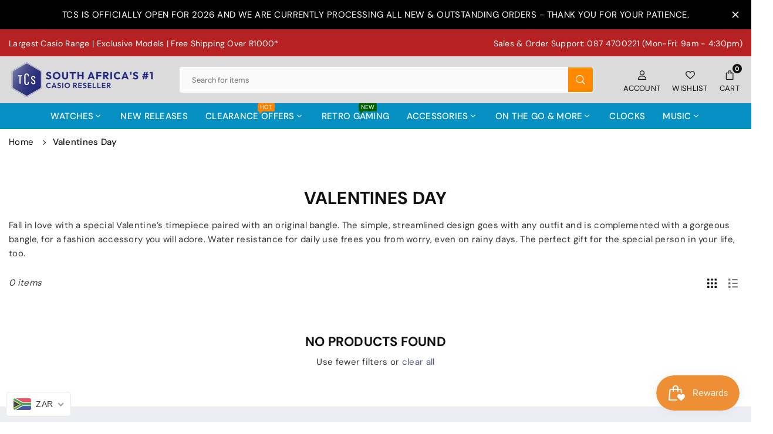

--- FILE ---
content_type: text/html; charset=utf-8
request_url: https://www.thecasioshop.co.za/
body_size: 63006
content:
<!doctype html>

<html class="no-js" lang="en" ><head><meta charset="utf-8"><meta http-equiv="X-UA-Compatible" content="IE=edge"><meta name="viewport" content="width=device-width,initial-scale=1"><meta name="theme-color" content="#000"><meta name="format-detection" content="telephone=no"><link rel="canonical" href="https://www.thecasioshop.co.za/"><link rel="canonical" href="https://www.thecasioshop.co.za/" canonical-shop-url="https://www.thecasioshop.co.za/"><meta name="google-site-verification" content="Bd1u9pvj722sGVEa_JLqKMrjoFStj1_J0egkUheN6oU" /><link rel="dns-prefetch" href="https://www.thecasioshop.co.za" crossorigin><link rel="dns-prefetch" href="https://e23537-3.myshopify.com" crossorigin><link rel="dns-prefetch" href="https://cdn.shopify.com" crossorigin><link rel="dns-prefetch" href="https://fonts.shopifycdn.com" crossorigin><link rel="preconnect" href="https//fonts.shopifycdn.com/" crossorigin><link rel="preconnect" href="https//cdn.shopify.com" crossorigin><link rel="shortcut icon" href="//www.thecasioshop.co.za/cdn/shop/files/favicon_32x32.webp?v=1692974387" type="image/png"><title>The Casio Shop | SA&#39;s #1 Casio Online Store - Casio Watches &amp; More</title><meta name="description" content="Discover the best in Casio watches at South Africa&#39;s leading Casio online store. Shop now for top-quality watches, calculators, keyboards and more. Elevate your lifestyle today."><meta property="og:site_name" content="The Casio Shop"><meta property="og:url" content="https://www.thecasioshop.co.za/"><meta property="og:title" content="The Casio Shop | SA&#39;s #1 Casio Online Store - Casio Watches &amp; More"><meta property="og:type" content="website"><meta property="og:description" content="Discover the best in Casio watches at South Africa&#39;s leading Casio online store. Shop now for top-quality watches, calculators, keyboards and more. Elevate your lifestyle today."><meta property="og:image" content="http://www.thecasioshop.co.za/cdn/shop/files/TCSSA-Logo_bbaa8774-dc6d-47d3-ab41-5b298a5388da.png?v=1722858339"><meta property="og:image:secure_url" content="https://www.thecasioshop.co.za/cdn/shop/files/TCSSA-Logo_bbaa8774-dc6d-47d3-ab41-5b298a5388da.png?v=1722858339"><meta property="og:image:width" content="500"><meta property="og:image:height" content="120"><meta name="twitter:card" content="summary_large_image"><meta name="twitter:title" content="The Casio Shop | SA&#39;s #1 Casio Online Store - Casio Watches &amp; More"><meta name="twitter:description" content="Discover the best in Casio watches at South Africa&#39;s leading Casio online store. Shop now for top-quality watches, calculators, keyboards and more. Elevate your lifestyle today.">
<link rel="preload" as="style" href="//www.thecasioshop.co.za/cdn/shop/t/4/assets/theme.css?v=164679750156230549921763006380"> <link rel="preload" as="font" href="//www.thecasioshop.co.za/cdn/fonts/dm_sans/dmsans_n3.d218434bb518134511e5205d90c23cfb8a1b261b.woff2" type="font/woff2" crossorigin><link rel="preload" as="font" href="//www.thecasioshop.co.za/cdn/fonts/dm_sans/dmsans_n4.ec80bd4dd7e1a334c969c265873491ae56018d72.woff2" type="font/woff2" crossorigin><link rel="preload" as="font" href="//www.thecasioshop.co.za/cdn/fonts/dm_sans/dmsans_n5.8a0f1984c77eb7186ceb87c4da2173ff65eb012e.woff2" type="font/woff2" crossorigin><link rel="preload" as="font" href="//www.thecasioshop.co.za/cdn/fonts/dm_sans/dmsans_n6.70a2453ea926d613c6a2f89af05180d14b3a7c96.woff2" type="font/woff2" crossorigin><link rel="preload" as="font" href="//www.thecasioshop.co.za/cdn/fonts/dm_sans/dmsans_n7.97e21d81502002291ea1de8aefb79170c6946ce5.woff2" type="font/woff2" crossorigin><link rel="preload" as="font" href="//www.thecasioshop.co.za/cdn/fonts/instrument_sans/instrumentsans_n4.db86542ae5e1596dbdb28c279ae6c2086c4c5bfa.woff2" type="font/woff2" crossorigin><link rel="preload" as="font" href="//www.thecasioshop.co.za/cdn/fonts/instrument_sans/instrumentsans_n5.1ce463e1cc056566f977610764d93d4704464858.woff2" type="font/woff2" crossorigin><link rel="preload" as="font" href="//www.thecasioshop.co.za/cdn/fonts/instrument_sans/instrumentsans_n6.27dc66245013a6f7f317d383a3cc9a0c347fb42d.woff2" type="font/woff2" crossorigin><link rel="preload" as="font" href="//www.thecasioshop.co.za/cdn/fonts/instrument_sans/instrumentsans_n7.e4ad9032e203f9a0977786c356573ced65a7419a.woff2" type="font/woff2" crossorigin><style type="text/css">:root{--ft1:"DM Sans",sans-serif;--ft2:"DM Sans",sans-serif;--ft3:"Instrument Sans",sans-serif;--site_gutter:15px;--grid_gutter:30px;--grid_gutter_sm:15px;--input_height:40px;--input_height_sm:34px;--error:#d20000;--errorbg:#fadfdf;--arw:#000;--arwbg:#fff;--dots:#ddd;--dotsa:#000;}*,::after,::before{box-sizing:border-box}html{overflow-x:hidden}article,aside,details,figcaption,figure,footer,header,hgroup,main,menu,nav,section,summary{display:block}body,button,input,select,textarea{ font-family:"Segoe UI","Arial","Helvetica",sans-serif;-webkit-font-smoothing:antialiased;-webkit-text-size-adjust:100%}body{ color:#333333;font-family:var(--ft1);font-size:15px;line-height:1.6;margin:0;padding:0;background-color:#fff;-webkit-touch-callout:none;-webkit-user-select:none;-khtml-user-select:none;-moz-user-select:none;-ms-user-select:none;user-select:none;}@media only screen and (min-width:1025px){ body{letter-spacing:0.02em }}.page-width{margin:0 auto;padding-left:var(--site_gutter);padding-right:var(--site_gutter);max-width:1300px;}.main-content .page-width.fullwidth {max-width:100%}.fw-sec{padding-left:15px;padding-right:15px }@media only screen and (min-width:768px){.fw-sec{ padding-left:30px;padding-right:30px }} @media only screen and (min-width:1280px){.fw-sec{ padding-left:55px;padding-right:55px }}.fw-sec.npd{padding:0 }.swiper,.swiper-container{position:relative;overflow:hidden;z-index:1;display:block }.swiper-wrapper{position:relative;width:100%;height:100%;z-index:1;display:flex;transition-property:transform;transition-timing-function:initial;box-sizing:content-box;transform:translate3d(0px,0,0) }.swiper-vertical>.swiper-wrapper{flex-direction:column }.swiper-slide,swiper-slide{flex-shrink:0;width:100%;height:100%;position:relative;transition-property:transform;display:block }a{background-color:transparent;text-decoration:none}a,img{outline:0!important;border:0}a,a:after,a:before,.anim{transition:all .3s ease-in-out}a:focus,a:hover{outline:0!important}.op1{opacity:1}form{margin:0}button,input,optgroup,select,textarea{color:inherit;font:inherit;margin:0;outline:0}.clearfix::after{content:'';display:table;clear:both}.clear{clear:both}.fallback_txt,.hidden_txt{position:absolute!important;overflow:hidden;clip:rect(0 0 0 0);height:1px;width:1px;margin:-1px;padding:0;border:0}.v_hidden,[data-shopify-xr-hidden]{visibility:hidden}.of_hidden{overflow:hidden}.of_auto{overflow:auto}.js-focus-hidden:focus{outline:0}.no-js:not(html),.no-js .js{display:none}.no-js .no-js:not(html){display:block}p{margin:0 0 25px 0}p:last-child{margin-bottom:0}.lazyload{position:relative;background-color:#f6f6f6}.lazyload:before{content:"";display:block;width:50px;height:12px;position:absolute;top:50%;left:50%;transform:translate(-50%,-50%);background: url(//www.thecasioshop.co.za/cdn/shop/t/4/assets/loader.svg?v=146046682337118694151692795526) no-repeat center/100% auto}svg:not(:root){overflow:hidden}.at-icon{display:inline-block;width:16px;height:16px;vertical-align:middle;fill:currentColor}.at-icon.iconl{width:22px;height:22px;}svg.at-icon:not(.icon--full-color) *{fill:inherit;stroke:inherit}.no-svg .fallback-txt{position:static!important;overflow:inherit;clip:none;height:auto;width:auto;margin:0}ol,ul{margin:0;padding:0}ol{list-style:decimal}li{list-style:none}.tb-wrap{max-width:100%;overflow:auto;-webkit-overflow-scrolling:touch}.vd-wrap{position:relative;overflow:hidden;max-width:100%;padding-bottom:56.25%;height:auto}.vd-wrap iframe{position:absolute;top:0;left:0;width:100%;height:100%}.form-vertical input,.form-vertical select,.form-vertical textarea{display:block;width:100%}.form-vertical [type=checkbox],.form-vertical [type=radio]{display:inline-block;width:auto;margin-right:5px}.grid{display:flex;flex-wrap:wrap;list-style:none;margin:0 -7.5px }.gitem{flex:0 0 auto;padding-left:7.5px;padding-right:7.5px;width:100%}.col-1,.rwcols-1 .gitem{width:100%}.col-2,.rwcols-2 .gitem,.wd50{width:50%}.col-3,.rwcols-3 .gitem,.wd33{width:33.33333%}.col-4,.rwcols-4 .gitem,.wd25{width:25%}.col-5,.rwcols-5 .gitem,.wd20{width:20%}.col-6,.rwcols-6 .gitem,.wd16{width:16.66667%}.col-7,.rwcols-7 .gitem,.wd14{width:14.28571%}.col-8,.rwcols-8 .gitem,.wd12{width:12.5%}.col-9,.rwcols-9 .gitem,.wd11{width:11.11111%}.col-10,.rwcols-10 .gitem,.wd10{width:10%}.wd30{width:30%}.wd37{width:37.5%}.wd40{width:40%}.wd60{width:60%}.wd62{width:62.5%}.wd66{width:66.66667%}.wd70{width:70%}.wd75{width:75%}.wd80{width:80%}.wd83{width:83.33333%}.wd87{width:87.5%}.wd90{width:90%}.wd100{width:100%}.show{display:block!important}.hide{display:none!important}.grid-products{margin:0 -5.0px}.grid-products .gitem{padding-left:5.0px;padding-right:5.0px}.m_auto{margin-left:auto;margin-right:auto}.ml_auto{margin-left:auto}.mr_auto{margin-right:auto}.m0{margin:0!important}.mt0{margin-top:0!important}.ml0{margin-left:0!important}.mr0{margin-right:0!important}.mb0{margin-bottom:0!important}.ml5{margin-left:5px}.mt5{margin-top:5px}.mr5{margin-right:5px}.mb5{margin-bottom:5px}.ml10{margin-left:10px}.mt10{margin-top:10px}.mr10{margin-right:10px}.mb10{margin-bottom:10px}.ml15{margin-left:15px}.mt15{margin-top:15px}.mr15{margin-right:15px}.mb15{margin-bottom:15px}.ml20{margin-left:20px}.mt20{margin-top:20px!important}.mr20{margin-right:20px}.mb20{margin-bottom:20px}.ml25{margin-left:25px}.mt25{margin-top:25px}.mr25{margin-right:25px}.mb25{margin-bottom:25px}.ml30{margin-left:30px}.mt30{margin-top:30px}.mr30{margin-right:30px}.mb30{margin-bottom:30px}.mb35{margin-bottom:35px}.ml40{margin-left:40px}.mr40{margin-right:40px}.mb40{margin-bottom:40px}.mb45{margin-bottom:45px}.mb50{margin-bottom:50px}.pd0{padding:0!important}.pt0{padding-top:0}.pl0{padding-left:0}.pr0{padding-right:0}.pb0{padding-bottom:0}.pdt5{padding-top:5px}.pd5{padding:5px}.pd10{padding:10px}.pd15{padding:15px}.pd20{padding:20px}.pd25{padding:25px}.pd30{padding:30px}.db{display:block}.dbi{display:inline-block}.dn,.hidden{display:none}.pa{position:absolute}.pr{position:relative}.pf{position:fixed}.all0{left:0;top:0;right:0;bottom:0}.fwl{font-weight:300}.fwr{font-weight:400}.fwm{font-weight:500}.fwsb{font-weight:600}b,strong,.fwb{font-weight:700}em,.em{font-style:italic}.opt7{opacity:0.7;}.ttu{text-transform:uppercase}.ttl{text-transform:lowercase}.ttc{text-transform:capitalize}.ttn{text-transform:none}.tdn{text-decoration:none!important}.tdu{text-decoration:underline}.w_auto{width:auto!important}.h_auto{height:auto}.w_100{width:100%!important}.h_100{height:100%!important}.ls05 {letter-spacing: 0.05em;}.ls1 {letter-spacing: 1px;}.ls2 {letter-spacing: 2px;}img{max-width:100%;border:0}.imgFl{display:block;width:100%;height:auto}.imgFt{position:absolute;top:0%;left:0%;width:100%;height:100%;object-fit:cover;object-position:var(--ipos,center) }.imgWrapper{display:block;margin-left:auto;margin-right:auto}.bgImg{background-size:cover;background-repeat:no-repeat;background-position:center}.bdr0 {border:0 !important;}.fl{display:flex}.fl1{flex:1}.f-row{flex-direction:row}.f-col{flex-direction:column}.f-wrap{flex-wrap:wrap}.f-nowrap{flex-wrap:nowrap}.f-jcs{justify-content:flex-start}.f-jce{justify-content:flex-end}.f-jcc{justify-content:center}.f-jcsb{justify-content:space-between}.f-jcsa{justify-content:space-around}.f-jcse{justify-content:space-evenly}.f-ais{align-items:flex-start}.f-aie{align-items:flex-end}.f-aic{align-items:center}.f-aib{align-items:baseline}.f-aist{align-items:stretch}.f-acs{align-content:flex-start}.f-ace{align-content:flex-end}.f-acc{align-content:center}.f-acsb{align-content:space-between}.f-acsa{align-content:space-around}.f-acst{align-content:stretch}.f-asa{align-self:auto}.f-ass{align-self:flex-start}.f-ase{align-self:flex-end}.f-asc{align-self:center}.f-asb{align-self:baseline}.f-asst{align-self:stretch}.order0{order:0}.order1{order:1}.order2{order:2}.order3{order:3}.tl{text-align:left!important}.tc{text-align:center!important}.tr{text-align:right!important}.tjc{text-align:justify}@media (min-width:767px){.col-md-1{width:100%}.col-md-2,.rwcols-md-2 .gitem,.wd50-md{width:50%}.col-md-3,.rwcols-md-3 .gitem,.wd33-md{width:33.33333%}.col-md-4,.rwcols-md-4 .gitem,.wd25-md{width:25%}.col-md-5,.rwcols-md-5 .gitem,.wd20-md{width:20%}.col-md-6,.rwcols-md-6 .gitem,.wd16-md{width:16.66667%}.col-md-7,.rwcols-md-7 .gitem,.wd14-md{width:14.28571%}.col-md-8,.rwcols-md-8 .gitem,.wd12-md{width:12.5%}.col-md-9,.rwcols-md-9 .gitem,.wd11-md{width:11.11111%}.col-md-10,.rwcols-md-10 .gitem,.wd10-md{width:10%}.wd30-md{width:30%}.wd37-md{width:37.5%}.wd40-md{width:40%}.wd60-md{width:60%}.wd62-md{width:62.5%}.wd66-md{width:66.66667%}.wd70-md{width:70%}.wd75-md{width:75%}.wd80-md{width:80%}.wd83-md{width:83.33333%}.wd87-md{width:87.5%}.wd90-md{width:90%}.mb0-md{margin-bottom:0}.mb5-md{margin-bottom:5px}.mb10-md{margin-bottom:10px}.mb15-md{margin-bottom:15px}.mb20-md{margin-bottom:20px}.mb25-md{margin-bottom:25px}.mb30-md{margin-bottom:30px}.mb35-md{margin-bottom:35px}.mb40-md{margin-bottom:40px}.mb45-md{margin-bottom:45px}.mb50-md{margin-bottom:50px}.tl-md{text-align:left!important}.tc-md{text-align:center!important}.tr-md{text-align:right!important}.fl-md{display:flex}.fl1-md{flex:1}.f-row-md{flex-direction:row}.f-col-md{flex-direction:column}.f-wrap-md{flex-wrap:wrap}.f-nowrap-md{flex-wrap:nowrap}.f-jcs-md{justify-content:flex-start}.f-jce-md{justify-content:flex-end}.f-jcc-md{justify-content:center}.f-jcsb-md{justify-content:space-between}.f-jcsa-md{justify-content:space-around}.f-jcse-md{justify-content:space-evenly}.f-ais-md{align-items:flex-start}.f-aie-md{align-items:flex-end}.f-aic-md{align-items:center}.f-aib-md{align-items:baseline}.f-aist-md{align-items:stretch}.f-acs-md{align-content:flex-start}.f-ace-md{align-content:flex-end}.f-acc-md{align-content:center}.f-acsb-md{align-content:space-between}.f-acsa-md{align-content:space-around}.f-acst-md{align-content:stretch}.f-asa-md{align-self:auto}.f-ass-md{align-self:flex-start}.f-ase-md{align-self:flex-end}.f-asc-md{align-self:center}.f-asb-md{align-self:baseline}.f-asst-md{align-self:stretch}}@media (min-width:1025px){.grid{margin:0 -15px }.gitem{padding-left:15px;padding-right:15px }.col-lg-1{width:100%}.col-lg-2,.rwcols-lg-2 .gitem,.wd50-lg{width:50%}.col-lg-3,.rwcols-lg-3 .gitem,.wd33-lg{width:33.33333%}.col-lg-4,.rwcols-lg-4 .gitem,.wd25-lg{width:25%}.col-lg-5,.rwcols-lg-5 .gitem,.wd20-lg{width:20%}.col-lg-6,.rwcols-lg-6 .gitem,.wd16-lg{width:16.66667%}.col-lg-7,.rwcols-lg-7 .gitem,.wd14-lg{width:14.28571%}.col-lg-8,.rwcols-lg-8 .gitem,.wd12-lg{width:12.5%}.col-lg-9,.rwcols-lg-9 .gitem,.wd11-lg{width:11.11111%}.col-lg-10,.rwcols-lg-10 .gitem,.wd10-lg{width:10%}.wd30-lg{width:30%}.wd37-lg{width:37.5%}.wd40-lg{width:40%}.wd60-lg{width:60%}.wd62-lg{width:62.5%}.wd66-lg{width:66.66667%}.wd70-lg{width:70%}.wd75-lg{width:75%}.wd80-lg{width:80%}.wd83-lg{width:83.33333%}.wd87-lg{width:87.5%}.wd90-lg{width:90%}.wd100-lg{width:100%}.show-lg{display:block!important}.hide-lg{display:none!important}.f-row-lg{flex-direction:row}.f-col-lg{flex-direction:column}.f-wrap-lg{flex-wrap:wrap}.f-nowrap-lg{flex-wrap:nowrap}.tl-lg{text-align:left!important}.tc-lg{text-align:center!important}.tr-lg{text-align:right!important}.grid-products{margin:0 -7.5px}.grid-products .gitem{padding-left:7.5px;padding-right:7.5px}}@media (min-width:1280px){.col-xl-1{width:100%}.col-xl-2,.rwcols-xl-2 .gitem,.wd50-xl{width:50%}.col-xl-3,.rwcols-xl-3 .gitem,.wd33-xl{width:33.33333%}.col-xl-4,.rwcols-xl-4 .gitem,.wd25-xl{width:25%}.col-xl-5,.rwcols-xl-5 .gitem,.wd20-xl{width:20%}.col-xl-6,.rwcols-xl-6 .gitem,.wd16-xl{width:16.66667%}.col-xl-7,.rwcols-xl-7 .gitem,.wd14-xl{width:14.28571%}.col-xl-8,.rwcols-xl-8 .gitem,.wd12-xl{width:12.5%}.col-xl-9,.rwcols-xl-9 .gitem,.wd11-xl{width:11.11111%}.col-xl-10,.rwcols-xl-10 .gitem,.wd10-xl{width:10%}.wd30-xl{width:30%}.wd37-xl{width:37.5%}.wd40-xl{width:40%}.wd60-xl{width:60%}.wd62-xl{width:62.5%}.wd66-xl{width:66.66667%}.wd70-xl{width:70%}.wd75-xl{width:75%}.wd80-xl{width:80%}.wd83-xl{width:83.33333%}.wd87-xl{width:87.5%}.wd90-xl{width:90%}.show-xl{display:block!important}.hide-xl{display:none!important}.f-wrap-xl{flex-wrap:wrap}.f-col-xl{flex-direction:column}.tl-xl{text-align:left!important}.tc-xl{text-align:center!important}.tr-xl{text-align:right!important}}@media only screen and (min-width:1400px){.col-xxl-1{width:100%}.col-xxl-2,.rwcols-xxl-2 .gitem,.wd50-xxl{width:50%}.col-xxl-3,.rwcols-xxl-3 .gitem,.wd33-xxl{width:33.33333%}.col-xxl-4,.rwcols-xxl-4 .gitem,.wd25-xxl{width:25%}.col-xxl-5,.rwcols-xxl-5 .gitem,.wd20-xxl{width:20%}.col-xxl-6,.rwcols-xxl-6 .gitem,.wd16-xxl{width:16.66667%}.col-xxl-7,.rwcols-xxl-7 .gitem,.wd14-xxl{width:14.28571%}.col-xxl-8,.rwcols-xxl-8 .gitem,.wd12-xxl{width:12.5%}.col-xxl-9,.rwcols-xxl-9 .gitem,.wd11-xxl{width:11.11111%}.col-xxl-10,.rwcols-xxl-10 .gitem,.wd10-xxl{width:10%}.wd30-xxl{width:30%}.wd37-xxl{width:37.5%}.wd40-xxl{width:40%}.wd60-xxl{width:60%}.wd62-xxl{width:62.5%}.wd66-xxl{width:66.66667%}.wd70-xxl{width:70%}.wd75-xxl{width:75%}.wd80-xxl{width:80%}.wd83-xxl{width:83.33333%}.wd87-xxl{width:87.5%}.wd90-xxl{width:90%}.show-xxl{display:block!important}.hide-xxl{display:none!important}}@media only screen and (min-width:767px) and (max-width:1025px){.show-md{display:block!important}.hide-md{display:none!important}}@media only screen and (max-width:767px){.show-sm{display:block!important}.hide-sm{display:none!important}}@font-face{ font-family:"DM Sans";font-weight:300;font-style:normal;font-display:swap;src:url("//www.thecasioshop.co.za/cdn/fonts/dm_sans/dmsans_n3.d218434bb518134511e5205d90c23cfb8a1b261b.woff2")format("woff2"),url("//www.thecasioshop.co.za/cdn/fonts/dm_sans/dmsans_n3.0c324a11de656e0e3f656188ad5de9ff34f70c04.woff")format("woff");}@font-face{ font-family:"DM Sans";font-weight:400;font-style:normal;font-display:swap;src:url("//www.thecasioshop.co.za/cdn/fonts/dm_sans/dmsans_n4.ec80bd4dd7e1a334c969c265873491ae56018d72.woff2")format("woff2"),url("//www.thecasioshop.co.za/cdn/fonts/dm_sans/dmsans_n4.87bdd914d8a61247b911147ae68e754d695c58a6.woff")format("woff");}@font-face{ font-family:"DM Sans";font-weight:500;font-style:normal;font-display:swap;src:url("//www.thecasioshop.co.za/cdn/fonts/dm_sans/dmsans_n5.8a0f1984c77eb7186ceb87c4da2173ff65eb012e.woff2")format("woff2"),url("//www.thecasioshop.co.za/cdn/fonts/dm_sans/dmsans_n5.9ad2e755a89e15b3d6c53259daad5fc9609888e6.woff")format("woff");}@font-face{ font-family:"DM Sans";font-weight:600;font-style:normal;font-display:swap;src:url("//www.thecasioshop.co.za/cdn/fonts/dm_sans/dmsans_n6.70a2453ea926d613c6a2f89af05180d14b3a7c96.woff2")format("woff2"),url("//www.thecasioshop.co.za/cdn/fonts/dm_sans/dmsans_n6.355605667bef215872257574b57fc097044f7e20.woff")format("woff");}@font-face{ font-family:"DM Sans";font-weight:700;font-style:normal;font-display:swap;src:url("//www.thecasioshop.co.za/cdn/fonts/dm_sans/dmsans_n7.97e21d81502002291ea1de8aefb79170c6946ce5.woff2")format("woff2"),url("//www.thecasioshop.co.za/cdn/fonts/dm_sans/dmsans_n7.af5c214f5116410ca1d53a2090665620e78e2e1b.woff")format("woff");}@font-face{ font-family:"Instrument Sans";font-weight:400;font-style:normal;font-display:swap;src:url("//www.thecasioshop.co.za/cdn/fonts/instrument_sans/instrumentsans_n4.db86542ae5e1596dbdb28c279ae6c2086c4c5bfa.woff2")format("woff2"),url("//www.thecasioshop.co.za/cdn/fonts/instrument_sans/instrumentsans_n4.510f1b081e58d08c30978f465518799851ef6d8b.woff")format("woff");}@font-face{ font-family:"Instrument Sans";font-weight:500;font-style:normal;font-display:swap;src:url("//www.thecasioshop.co.za/cdn/fonts/instrument_sans/instrumentsans_n5.1ce463e1cc056566f977610764d93d4704464858.woff2")format("woff2"),url("//www.thecasioshop.co.za/cdn/fonts/instrument_sans/instrumentsans_n5.9079eb7bba230c9d8d8d3a7d101aa9d9f40b6d14.woff")format("woff");}@font-face{ font-family:"Instrument Sans";font-weight:600;font-style:normal;font-display:swap;src:url("//www.thecasioshop.co.za/cdn/fonts/instrument_sans/instrumentsans_n6.27dc66245013a6f7f317d383a3cc9a0c347fb42d.woff2")format("woff2"),url("//www.thecasioshop.co.za/cdn/fonts/instrument_sans/instrumentsans_n6.1a71efbeeb140ec495af80aad612ad55e19e6d0e.woff")format("woff");}@font-face{ font-family:"Instrument Sans";font-weight:700;font-style:normal;font-display:swap;src:url("//www.thecasioshop.co.za/cdn/fonts/instrument_sans/instrumentsans_n7.e4ad9032e203f9a0977786c356573ced65a7419a.woff2")format("woff2"),url("//www.thecasioshop.co.za/cdn/fonts/instrument_sans/instrumentsans_n7.b9e40f166fb7639074ba34738101a9d2990bb41a.woff")format("woff");}.tophwrap{position:relative;z-index:556;border-bottom:1px solid var(--bdr);background:var(--bg)}.top_hdr{color:var(--cl);font-size:var(--fs);line-height:1.2;padding-bottom:5px;position:relative;z-index:6}.top_hdr>div{padding-top:7px}.top_hdr a{color:var(--cl)}.top_hdr a:hover{color:var(--clh)}.top_hdr .at-icon{width:calc(var(--fs) + 2px);height:calc(var(--fs) + 2px)}.top_hdr .tcrlg>*+*{margin-left:15px}.top_hdr .socIcn{display:inline-flex}.tmenu a {padding: 0 3px;}.ttxt svg {width: 16px;height: 16px;fill: var(--cl);vertical-align: middle;margin-bottom: 3px}@media only screen and (min-width:1024px){.top_hdr{padding-bottom:5px;min-height:var(--mih)} }@media only screen and (max-width:1024px){.top_hdr .language-picker,.top_hdr .currency-picker{display:none }}@media only screen and (max-width:766px){.top_hdr>div{text-align:center!important }}.crlgTtl:after{content:' ';-webkit-mask-size:cover;mask-size:cover;-webkit-mask-image: url(//www.thecasioshop.co.za/cdn/shop/t/4/assets/arrow.svg?v=97493850878601790061692795526);mask-image: url(//www.thecasioshop.co.za/cdn/shop/t/4/assets/arrow.svg?v=97493850878601790061692795526);width:8px;height:8px;background-color:var(--cl);margin-left:5px;display:inline-block;vertical-align:middle}.cnrList{display:none;position:absolute;top:30px;left:50%;transform: translateX(-50%);width:120px;padding:15px;background-color:#fff;box-shadow:0px 5px 10px rgba(0,0,0,0.1) }.cnrList li{color:#000;padding:7px 5px;white-space:nowrap;cursor:pointer }.cnrList li:hover,.cnrList li.selected{opacity:0.6 }.crlgTtl img{max-width:15px }.hdr_wrap{position:relative;z-index:555;background-color:#dcdbdb;transition:all 0.3s ease-in-out;}.header-logo{min-width:50px;max-width:150px;margin:0}.header-logo .hdr_logo_lnk{position:relative;display:block;font-weight:700;text-transform:uppercase;font-size:22px;line-height:1;text-decoration:none}.header-logo img{display:block;height:auto}.icons-col{margin-left:auto}.hdicon{cursor:pointer;position:relative;color:#111;text-align:center;padding:10px}.hdicon:hover{color:#4a5678;}.hdicon .at-icon{width:16px;height:16px}.hdicon p{font-size:13px;line-height:1;}#cartLink{margin-right:-5px}.cartCount{color:#fff;font-size:11px;display:inline-block}.cartCount.pp{position:absolute;min-width:16px;height:16px;border-radius:16px;line-height:17px;margin:-6px 0 0 -3px;background:#111111}#header .search {width:100%;border:1px solid #fff;border-radius:3px}#header .s_input,#header .s_submit{height:42px;border:0;}#header .search .s_input{color:#111111;background:#fafafa;font-size:13px;border-radius:3px 0 0 3px;padding:0 20px;}#header .search .s_submit{color:#fff;background:#ff8900;padding:0;width:45px;border-left:0;border-radius:0 3px 3px 0}.promo_txt .at-icon{width:36px;height:36px;margin-right:10px;color:var(--cl)}.mbnavCol{max-width:35px;min-width:35px}.mbnavCol.cnt{max-width:inherit}.main_hdr{min-height:60px}@media only screen and (min-width:1025px){.main_hdr{min-height:80px}.header-logo{max-width:250px}#header>*:not(:last-child){margin-right:var(--hdspac)}}@media only screen and (max-width:1024px){.main_hdr{padding-top:10px;padding-bottom:10px}.icons-col.lgcnt{flex:1}.main-search{order:3;width:100%;flex:auto;margin:10px 0 0} }#main_navwr{background-color:#0790c2;}@media only screen and (min-width:1025px){#main_nav{font-family:var(--ft1)}#main_nav .at-icon.arw{width:16px;height:16px}#main_nav a{position:relative;align-items:center}#main_nav .snav{display:flex;padding: 5px 0;}#main_nav a .lbl{color:#fff;font-size:10px;font-family:var(--ft1);font-weight:400;letter-spacing:0;line-height:1;display:inline-block;vertical-align:middle;margin-left:5px;padding:2px 4px;position:relative;border-radius:2px}#main_nav>li.ctsize,#main_nav>li.ddmenu{position:relative}#main_nav>li>a{color:#fff;font-size:15px;font-weight:500;text-transform:uppercase;padding:10px 15px;display:flex;align-items:center;white-space:nowrap}#main_nav>li:hover>a,#main_nav>li>a.active{color:#fff818}#main_nav>li>a .lbl{display:block;position:absolute;top:0;left:50%}.mgmenu{opacity:0;visibility:hidden;padding:30px 35px 5px;position:absolute;top:auto;z-index:9999;max-height:650px;overflow:auto;background-color:#fff;box-shadow:0px 0px 6px #eee;pointer-events:none;transform:translateY(20px);transition:all 0.3s ease-in}.mgmenu.mmfull{width:100%;left:0}.fw-sec .mgmenu.mmfull{padding-left:55px;padding-right:55px }.mgmenu.left{left:-17px}.mgmenu.center{left:50%;transform:translate(-50%,20px)}.mgmenu.right{right:-17px}ul.ddmenu{opacity:0;visibility:hidden;width:220px;position:absolute;top:100%;left:-17px;z-index:999;padding:25px 30px;background-color:#fff;box-shadow:0 0 6px #eee;transform:translateY(30px);transition:all 0.3s ease-in-out}#main_nav li:hover>div.mgmenu,#main_nav li:hover>.ddmenu,#main_nav ul.ddmenu li:hover>ul{transform:translateY(0);opacity:1;visibility:visible;pointer-events:visible}#main_nav li:hover>div.mgmenu.center{transform:translate(-50%,0)}}.mob_nav_wr{width:320px;max-width:calc(100% - 45px);height:100%;position:fixed;left:0;top:0;transform:translateX(-115%);z-index:999;background-color:#fff;box-shadow:0 0 5px rgba(0,0,0,0.3);transition:all 0.4s ease-in-out}.mob_nav_wr.active{transform:translateX(0)}.ctdrawer{top:0;right:0;visibility:hidden;z-index:1000;background-color:rgba(0,0,0,0.5);transition:all 0.3s ease-in-out}.searchDrawer{padding:30px;width:450px;max-width:90%;transform:translateX(100%);position:fixed;top:0;right:0;z-index:668;height:100%;overflow:auto;background-color:#ffffff}.s_res{display:none;min-width:100%;max-height:calc(100vh - 100px);overflow:auto;z-index:99;background-color:#ffffff;border-radius:6px;padding:20px;box-shadow:0 0 3px rgba(0,0,0,0.1)}</style><link rel="stylesheet" href="//www.thecasioshop.co.za/cdn/shop/t/4/assets/theme.css?v=164679750156230549921763006380" type="text/css" media="all"><script src="//www.thecasioshop.co.za/cdn/shop/t/4/assets/lazysizes.js?v=9525017869278013171692795526" async ></script><script src="//www.thecasioshop.co.za/cdn/shop/t/4/assets/jquery.min.js?v=20945366582553175101692795526" defer="defer"></script><script>var theme = {strings:{addToCart:"Add to cart",preOrder: "Pre-order Now",soldOut:"Sold out",unavailable:"Sold out"},mlcurrency:false,autoCurrencies:false,shopCurrency:"ZAR",moneyFormat:"\u003cspan class=money\u003eR {{amount}}\u003c\/span\u003e",stickyHeader:"top",animation:true,animationMobile:false,wlAvailable:"Available in Wishlist",isrtl:false,};document.documentElement.className = document.documentElement.className.replace('no-js', 'js');window.lazySizesConfig = window.lazySizesConfig || {};window.lazySizesConfig.loadMode = 1;window.lazySizesConfig.expand = 10;window.lazySizesConfig.expFactor = 1.5;window.lazySizesConfig.loadHidden = false;var Metatheme = null,thm = 'Vogal', shpeml = 'info@thecasioshop.co.za', dmn = window.location.hostname;window.shopUrl = 'https://www.thecasioshop.co.za';window.routes = { cart_add_url:'/cart/add', cart_change_url:'/cart/change', cart_update_url:'/cart/update', cart_url:'/cart', predictive_search_url:'/search/suggest' };window.cartStrings = { error: `There was an error while updating your cart. Please try again.`, quantityError: `Only [quantity] of this item available.` };</script><script src="//www.thecasioshop.co.za/cdn/shop/t/4/assets/vendor.js?v=52040994620695546711692795527" defer></script>


  <script>window.performance && window.performance.mark && window.performance.mark('shopify.content_for_header.start');</script><meta name="google-site-verification" content="YoR-0nFe3eZKwGR9QC0RUtgBkzG06It9FBguWKcB4lQ">
<meta id="shopify-digital-wallet" name="shopify-digital-wallet" content="/80909467930/digital_wallets/dialog">
<link rel="alternate" hreflang="x-default" href="https://www.thecasioshop.co.za/">
<link rel="alternate" hreflang="en" href="https://www.thecasioshop.co.za/">
<link rel="alternate" hreflang="af" href="https://www.thecasioshop.co.za/af">
<script async="async" data-src="/checkouts/internal/preloads.js?locale=en-ZA"></script>
<script id="shopify-features" type="application/json">{"accessToken":"558a98167a4a7fc34a521f3314ee708f","betas":["rich-media-storefront-analytics"],"domain":"www.thecasioshop.co.za","predictiveSearch":true,"shopId":80909467930,"locale":"en"}</script>
<script>var Shopify = Shopify || {};
Shopify.shop = "e23537-3.myshopify.com";
Shopify.locale = "en";
Shopify.currency = {"active":"ZAR","rate":"1.0"};
Shopify.country = "ZA";
Shopify.theme = {"name":"TCS SA","id":158162223386,"schema_name":"Vogal","schema_version":"v1.1","theme_store_id":null,"role":"main"};
Shopify.theme.handle = "null";
Shopify.theme.style = {"id":null,"handle":null};
Shopify.cdnHost = "www.thecasioshop.co.za/cdn";
Shopify.routes = Shopify.routes || {};
Shopify.routes.root = "/";</script>
<script type="module">!function(o){(o.Shopify=o.Shopify||{}).modules=!0}(window);</script>
<script>!function(o){function n(){var o=[];function n(){o.push(Array.prototype.slice.apply(arguments))}return n.q=o,n}var t=o.Shopify=o.Shopify||{};t.loadFeatures=n(),t.autoloadFeatures=n()}(window);</script>
<script id="shop-js-analytics" type="application/json">{"pageType":"index"}</script>
<script defer="defer" async type="module" data-src="//www.thecasioshop.co.za/cdn/shopifycloud/shop-js/modules/v2/client.init-shop-cart-sync_C5BV16lS.en.esm.js"></script>
<script defer="defer" async type="module" data-src="//www.thecasioshop.co.za/cdn/shopifycloud/shop-js/modules/v2/chunk.common_CygWptCX.esm.js"></script>
<script type="module">
  await import("//www.thecasioshop.co.za/cdn/shopifycloud/shop-js/modules/v2/client.init-shop-cart-sync_C5BV16lS.en.esm.js");
await import("//www.thecasioshop.co.za/cdn/shopifycloud/shop-js/modules/v2/chunk.common_CygWptCX.esm.js");

  window.Shopify.SignInWithShop?.initShopCartSync?.({"fedCMEnabled":true,"windoidEnabled":true});

</script>
<script>(function() {
  var isLoaded = false;
  function asyncLoad() {
    if (isLoaded) return;
    isLoaded = true;
    var urls = ["https:\/\/shoparty.metrilo.com\/api\/v1\/j\/41d0e065043f3d6c.js?version=ff974b5c6a1d4a0725da1e15d990e476d961cf3a\u0026shop=e23537-3.myshopify.com","https:\/\/d1639lhkj5l89m.cloudfront.net\/js\/storefront\/uppromote.js?shop=e23537-3.myshopify.com"];
    for (var i = 0; i < urls.length; i++) {
      var s = document.createElement('script');
      s.type = 'text/javascript';
      s.async = true;
      s.src = urls[i];
      var x = document.getElementsByTagName('script')[0];
      x.parentNode.insertBefore(s, x);
    }
  };
  document.addEventListener('StartAsyncLoading',function(event){asyncLoad();});if(window.attachEvent) {
    window.attachEvent('onload', function(){});
  } else {
    window.addEventListener('load', function(){}, false);
  }
})();</script>
<script id="__st">var __st={"a":80909467930,"offset":7200,"reqid":"01bc983f-3ea1-4a79-962b-17e573b97e20-1768677920","pageurl":"www.thecasioshop.co.za\/","u":"edbd2fc3a312","p":"home"};</script>
<script>window.ShopifyPaypalV4VisibilityTracking = true;</script>
<script id="captcha-bootstrap">!function(){'use strict';const t='contact',e='account',n='new_comment',o=[[t,t],['blogs',n],['comments',n],[t,'customer']],c=[[e,'customer_login'],[e,'guest_login'],[e,'recover_customer_password'],[e,'create_customer']],r=t=>t.map((([t,e])=>`form[action*='/${t}']:not([data-nocaptcha='true']) input[name='form_type'][value='${e}']`)).join(','),a=t=>()=>t?[...document.querySelectorAll(t)].map((t=>t.form)):[];function s(){const t=[...o],e=r(t);return a(e)}const i='password',u='form_key',d=['recaptcha-v3-token','g-recaptcha-response','h-captcha-response',i],f=()=>{try{return window.sessionStorage}catch{return}},m='__shopify_v',_=t=>t.elements[u];function p(t,e,n=!1){try{const o=window.sessionStorage,c=JSON.parse(o.getItem(e)),{data:r}=function(t){const{data:e,action:n}=t;return t[m]||n?{data:e,action:n}:{data:t,action:n}}(c);for(const[e,n]of Object.entries(r))t.elements[e]&&(t.elements[e].value=n);n&&o.removeItem(e)}catch(o){console.error('form repopulation failed',{error:o})}}const l='form_type',E='cptcha';function T(t){t.dataset[E]=!0}const w=window,h=w.document,L='Shopify',v='ce_forms',y='captcha';let A=!1;((t,e)=>{const n=(g='f06e6c50-85a8-45c8-87d0-21a2b65856fe',I='https://cdn.shopify.com/shopifycloud/storefront-forms-hcaptcha/ce_storefront_forms_captcha_hcaptcha.v1.5.2.iife.js',D={infoText:'Protected by hCaptcha',privacyText:'Privacy',termsText:'Terms'},(t,e,n)=>{const o=w[L][v],c=o.bindForm;if(c)return c(t,g,e,D).then(n);var r;o.q.push([[t,g,e,D],n]),r=I,A||(h.body.append(Object.assign(h.createElement('script'),{id:'captcha-provider',async:!0,src:r})),A=!0)});var g,I,D;w[L]=w[L]||{},w[L][v]=w[L][v]||{},w[L][v].q=[],w[L][y]=w[L][y]||{},w[L][y].protect=function(t,e){n(t,void 0,e),T(t)},Object.freeze(w[L][y]),function(t,e,n,w,h,L){const[v,y,A,g]=function(t,e,n){const i=e?o:[],u=t?c:[],d=[...i,...u],f=r(d),m=r(i),_=r(d.filter((([t,e])=>n.includes(e))));return[a(f),a(m),a(_),s()]}(w,h,L),I=t=>{const e=t.target;return e instanceof HTMLFormElement?e:e&&e.form},D=t=>v().includes(t);t.addEventListener('submit',(t=>{const e=I(t);if(!e)return;const n=D(e)&&!e.dataset.hcaptchaBound&&!e.dataset.recaptchaBound,o=_(e),c=g().includes(e)&&(!o||!o.value);(n||c)&&t.preventDefault(),c&&!n&&(function(t){try{if(!f())return;!function(t){const e=f();if(!e)return;const n=_(t);if(!n)return;const o=n.value;o&&e.removeItem(o)}(t);const e=Array.from(Array(32),(()=>Math.random().toString(36)[2])).join('');!function(t,e){_(t)||t.append(Object.assign(document.createElement('input'),{type:'hidden',name:u})),t.elements[u].value=e}(t,e),function(t,e){const n=f();if(!n)return;const o=[...t.querySelectorAll(`input[type='${i}']`)].map((({name:t})=>t)),c=[...d,...o],r={};for(const[a,s]of new FormData(t).entries())c.includes(a)||(r[a]=s);n.setItem(e,JSON.stringify({[m]:1,action:t.action,data:r}))}(t,e)}catch(e){console.error('failed to persist form',e)}}(e),e.submit())}));const S=(t,e)=>{t&&!t.dataset[E]&&(n(t,e.some((e=>e===t))),T(t))};for(const o of['focusin','change'])t.addEventListener(o,(t=>{const e=I(t);D(e)&&S(e,y())}));const B=e.get('form_key'),M=e.get(l),P=B&&M;t.addEventListener('DOMContentLoaded',(()=>{const t=y();if(P)for(const e of t)e.elements[l].value===M&&p(e,B);[...new Set([...A(),...v().filter((t=>'true'===t.dataset.shopifyCaptcha))])].forEach((e=>S(e,t)))}))}(h,new URLSearchParams(w.location.search),n,t,e,['guest_login'])})(!0,!0)}();</script>
<script integrity="sha256-4kQ18oKyAcykRKYeNunJcIwy7WH5gtpwJnB7kiuLZ1E=" data-source-attribution="shopify.loadfeatures" defer="defer" data-src="//www.thecasioshop.co.za/cdn/shopifycloud/storefront/assets/storefront/load_feature-a0a9edcb.js" crossorigin="anonymous"></script>
<script data-source-attribution="shopify.dynamic_checkout.dynamic.init">var Shopify=Shopify||{};Shopify.PaymentButton=Shopify.PaymentButton||{isStorefrontPortableWallets:!0,init:function(){window.Shopify.PaymentButton.init=function(){};var t=document.createElement("script");t.data-src="https://www.thecasioshop.co.za/cdn/shopifycloud/portable-wallets/latest/portable-wallets.en.js",t.type="module",document.head.appendChild(t)}};
</script>
<script data-source-attribution="shopify.dynamic_checkout.buyer_consent">
  function portableWalletsHideBuyerConsent(e){var t=document.getElementById("shopify-buyer-consent"),n=document.getElementById("shopify-subscription-policy-button");t&&n&&(t.classList.add("hidden"),t.setAttribute("aria-hidden","true"),n.removeEventListener("click",e))}function portableWalletsShowBuyerConsent(e){var t=document.getElementById("shopify-buyer-consent"),n=document.getElementById("shopify-subscription-policy-button");t&&n&&(t.classList.remove("hidden"),t.removeAttribute("aria-hidden"),n.addEventListener("click",e))}window.Shopify?.PaymentButton&&(window.Shopify.PaymentButton.hideBuyerConsent=portableWalletsHideBuyerConsent,window.Shopify.PaymentButton.showBuyerConsent=portableWalletsShowBuyerConsent);
</script>
<script data-source-attribution="shopify.dynamic_checkout.cart.bootstrap">document.addEventListener("DOMContentLoaded",(function(){function t(){return document.querySelector("shopify-accelerated-checkout-cart, shopify-accelerated-checkout")}if(t())Shopify.PaymentButton.init();else{new MutationObserver((function(e,n){t()&&(Shopify.PaymentButton.init(),n.disconnect())})).observe(document.body,{childList:!0,subtree:!0})}}));
</script>

<script>window.performance && window.performance.mark && window.performance.mark('shopify.content_for_header.end');</script>
<!-- BEGIN app block: shopify://apps/shop-with-friends/blocks/polls_floating/3e557a13-d1da-4545-a899-617798d1a177 --><!-- Shop with Friends -->

















 
<script id="polls-platform-init" type="text/javascript">
  function initializePollsSDK() {
    const apiKey = '0e10ead3-1b80-4720-8cb7-ec5664b1a182';
    
    PollsSDK._internal.initWithMetafields({
      apiKey,
      metafields: {
        accountMetadata: {"shopId":"6212d834-e7d8-4586-8ab3-0ed318c85ae6","shopifyShopId":"e23537-3.myshopify.com","hasSubscription":true,"isLockedByAdmin":false,"useV1Metafields":false,"pollsSdkEnv":""},
        pollConfig: {"style":{"theme":"light","primaryColor":"#262c78"}},
        floatingWidgetConfig: {"mobileWidget":{"enabled":false},"desktopWidget":{"enabled":false},"global":{"style":{"backgroundColor":"#262c78","iconColor":"#fff"},"widgetPosition":"bottom-left","verticalSpacingPx":24,"horizontalSpacingPx":24}},
        cartWidgetConfig: {"enabled":false},
        drawerConfig: {"mobile":{"enabled":true},"desktop":{"enabled":true}},
        pdpConfig: {"mobile":{"enabled":true,"backgroundColor":"#dfdfdf","borderRadius":"0","borderColor":"#dfdfdf","borderWidth":"1px","textColor":"#000000"},"desktop":{"enabled":true,"backgroundColor":"#000000","borderRadius":"0","borderColor":"#dfdfdf","borderWidth":"1px","textColor":"#fff"}}
      }
    });
    
  }
</script>
<script
  async
  id="pollsSDK-script"
  src="https://poll-cdn.com/storefront/v4/major/sdk.min.js"
  onload="initializePollsSDK();"
  data-cmp-ab="2"
></script>
<script async type="text/javascript">
  fetch('/services/javascripts/currencies.js')
    .then((response) => response.text())
    .then((scriptContent) => {
      const modifiedScriptContent = scriptContent.replace(/var Currency/g, 'var PollsPlatformCurrency');
      const scriptElement = document.createElement('script');
      scriptElement.textContent = modifiedScriptContent;
      document.head.appendChild(scriptElement);
      if (PollsPlatformCurrency) {
        const conversionData = {
          rates: PollsPlatformCurrency.rates,
          timestamp: new Date().toISOString(),
        };
        localStorage.setItem('polls-platform-currency-conversion', JSON.stringify(conversionData));
      }
    })
    .catch((error) => console.error('Error loading Currencies script:', error));
</script>

<!-- END app block --><!-- BEGIN app block: shopify://apps/beast-currency-converter/blocks/doubly/267afa86-a419-4d5b-a61b-556038e7294d -->


	<script>
		var DoublyGlobalCurrency, catchXHR = true, bccAppVersion = 1;
       	var DoublyGlobal = {
			theme : 'flags_theme',
			spanClass : 'money',
			cookieName : '_g1761731808',
			ratesUrl :  'https://init.grizzlyapps.com/9e32c84f0db4f7b1eb40c32bdb0bdea9',
			geoUrl : 'https://currency.grizzlyapps.com/83d400c612f9a099fab8f76dcab73a48',
			shopCurrency : 'ZAR',
            allowedCurrencies : '["ZAR","USD","EUR","GBP","AUD"]',
			countriesJSON : '[]',
			currencyMessage : 'All orders are processed in ZAR. While the content of your cart is currently displayed in <span class="selected-currency"></span>, you will checkout using ZAR at the most current exchange rate.',
            currencyFormat : 'money_with_currency_format',
			euroFormat : 'amount',
            removeDecimals : 0,
            roundDecimals : 0,
            roundTo : '99',
            autoSwitch : 0,
			showPriceOnHover : 0,
            showCurrencyMessage : false,
			hideConverter : '0',
			forceJqueryLoad : false,
			beeketing : true,
			themeScript : '',
			customerScriptBefore : '',
			customerScriptAfter : '',
			debug: false
		};

		<!-- inline script: fixes + various plugin js functions -->
		DoublyGlobal.themeScript = "if(DoublyGlobal.debug) debugger;dbGenericFixes=true; \/* hide generic *\/ if(window.location.href.indexOf('\/checkouts') != -1 || window.location.href.indexOf('\/password') != -1 || window.location.href.indexOf('\/orders') != -1) { const doublyStylesHide = document.createElement('style'); doublyStylesHide.textContent = ` .doubly-float, .doubly-wrapper { display:none !important; } `; document.head.appendChild(doublyStylesHide); } \/* generic code to add money, message, convert with retry *\/ function genericConvert(){ if (typeof doublyAddMessage !== 'undefined') doublyAddMessage(); if (typeof doublyAddMoney !== 'undefined') doublyAddMoney(); if (typeof doublyResetMoney !== 'undefined') doublyResetMoney(); DoublyCurrency.convertAll(); initExtraFeatures(); } window.doublyChangeEvent = function(e) { var numRetries = (typeof doublyIntervalTries !== 'undefined' ? doublyIntervalTries : 6); var timeout = (typeof doublyIntervalTime !== 'undefined' ? doublyIntervalTime : 400); clearInterval(window.doublyInterval); \/* quick convert *\/ setTimeout(genericConvert, 50); \/* retry *\/ window.doublyInterval = setInterval(function() { try{ genericConvert(); } catch (e) { clearInterval(window.doublyInterval); } if (numRetries-- <= 0) clearInterval(window.doublyInterval); }, timeout); }; \/* bind events *\/ ['mouseup', 'change', 'input', 'scroll'].forEach(function(event) { document.removeEventListener(event, doublyChangeEvent); document.addEventListener(event, doublyChangeEvent); }); \/* for ajax cart *\/ jQueryGrizzly(document).unbind('ajaxComplete.doublyGenericFix'); jQueryGrizzly(document).bind('ajaxComplete.doublyGenericFix', doublyChangeEvent);";
                    DoublyGlobal.initNiceSelect = function(){
                        !function(e) {
                            e.fn.niceSelect = function() {
                                this.each(function() {
                                    var s = e(this);
                                    var t = s.next()
                                    , n = s.find('option')
                                    , a = s.find('option:selected');
                                    t.find('.current').html('<span class="flags flags-' + a.data('country') + '"></span> &nbsp;' + a.data('display') || a.text());
                                }),
                                e(document).off('.nice_select'),
                                e(document).on('click.nice_select', '.doubly-nice-select.doubly-nice-select', function(s) {
                                    var t = e(this);
                                    e('.doubly-nice-select').not(t).removeClass('open'),
                                    t.toggleClass('open'),
                                    t.hasClass('open') ? (t.find('.option'),
                                    t.find('.focus').removeClass('focus'),
                                    t.find('.selected').addClass('focus')) : t.focus()
                                }),
                                e(document).on('click.nice_select', function(s) {
                                    0 === e(s.target).closest('.doubly-nice-select').length && e('.doubly-nice-select').removeClass('open').find('.option')
                                }),
                                e(document).on('click.nice_select', '.doubly-nice-select .option', function(s) {
                                    var t = e(this);
                                    e('.doubly-nice-select').each(function() {
                                        var s = e(this).find('.option[data-value="' + t.data('value') + '"]')
                                        , n = s.closest('.doubly-nice-select');
                                        n.find('.selected').removeClass('selected'),
                                        s.addClass('selected');
                                        var a = '<span class="flags flags-' + s.data('country') + '"></span> &nbsp;' + s.data('display') || s.text();
                                        n.find('.current').html(a),
                                        n.prev('select').val(s.data('value')).trigger('change')
                                    })
                                }),
                                e(document).on('keydown.nice_select', '.doubly-nice-select', function(s) {
                                    var t = e(this)
                                    , n = e(t.find('.focus') || t.find('.list .option.selected'));
                                    if (32 == s.keyCode || 13 == s.keyCode)
                                        return t.hasClass('open') ? n.trigger('click') : t.trigger('click'),
                                        !1;
                                    if (40 == s.keyCode)
                                        return t.hasClass('open') ? n.next().length > 0 && (t.find('.focus').removeClass('focus'),
                                        n.next().addClass('focus')) : t.trigger('click'),
                                        !1;
                                    if (38 == s.keyCode)
                                        return t.hasClass('open') ? n.prev().length > 0 && (t.find('.focus').removeClass('focus'),
                                        n.prev().addClass('focus')) : t.trigger('click'),
                                        !1;
                                    if (27 == s.keyCode)
                                        t.hasClass('open') && t.trigger('click');
                                    else if (9 == s.keyCode && t.hasClass('open'))
                                        return !1
                                })
                            }
                        }(jQueryGrizzly);
                    };
                DoublyGlobal.addSelect = function(){
                    /* add select in select wrapper or body */  
                    if (jQueryGrizzly('.doubly-wrapper').length>0) { 
                        var doublyWrapper = '.doubly-wrapper';
                    } else if (jQueryGrizzly('.doubly-float').length==0) {
                        var doublyWrapper = '.doubly-float';
                        jQueryGrizzly('body').append('<div class="doubly-float"></div>');
                    }
                    document.querySelectorAll(doublyWrapper).forEach(function(el) {
                        el.insertAdjacentHTML('afterbegin', '<select class="currency-switcher right noreplace" name="doubly-currencies"><option value="ZAR" data-country="South-Africa" data-currency-symbol="&#82;" data-display="ZAR">South African Rand</option><option value="USD" data-country="United-States" data-currency-symbol="&#36;" data-display="USD">US Dollar</option><option value="EUR" data-country="European-Union" data-currency-symbol="&#8364;" data-display="EUR">Euro</option><option value="GBP" data-country="United-Kingdom" data-currency-symbol="&#163;" data-display="GBP">British Pound Sterling</option><option value="AUD" data-country="Australia" data-currency-symbol="&#36;" data-display="AUD">Australian Dollar</option></select> <div class="doubly-nice-select currency-switcher right" data-nosnippet> <span class="current notranslate"></span> <ul class="list"> <li class="option notranslate" data-value="ZAR" data-country="South-Africa" data-currency-symbol="&#82;" data-display="ZAR"><span class="flags flags-South-Africa"></span> &nbsp;South African Rand</li><li class="option notranslate" data-value="USD" data-country="United-States" data-currency-symbol="&#36;" data-display="USD"><span class="flags flags-United-States"></span> &nbsp;US Dollar</li><li class="option notranslate" data-value="EUR" data-country="European-Union" data-currency-symbol="&#8364;" data-display="EUR"><span class="flags flags-European-Union"></span> &nbsp;Euro</li><li class="option notranslate" data-value="GBP" data-country="United-Kingdom" data-currency-symbol="&#163;" data-display="GBP"><span class="flags flags-United-Kingdom"></span> &nbsp;British Pound Sterling</li><li class="option notranslate" data-value="AUD" data-country="Australia" data-currency-symbol="&#36;" data-display="AUD"><span class="flags flags-Australia"></span> &nbsp;Australian Dollar</li> </ul> </div>');
                    });
                }
		var bbb = "0";
	</script>
	
	
	<!-- inline styles -->
	<style> 
		
		.flags{background-image:url("https://cdn.shopify.com/extensions/01997e3d-dbe8-7f57-a70f-4120f12c2b07/currency-54/assets/currency-flags.png")}
		.flags-small{background-image:url("https://cdn.shopify.com/extensions/01997e3d-dbe8-7f57-a70f-4120f12c2b07/currency-54/assets/currency-flags-small.png")}
		select.currency-switcher{display:none}.doubly-nice-select{-webkit-tap-highlight-color:transparent;background-color:#fff;border-radius:5px;border:1px solid #e8e8e8;box-sizing:border-box;cursor:pointer;display:block;float:left;font-family:"Helvetica Neue",Arial;font-size:14px;font-weight:400;height:42px;line-height:40px;outline:0;padding-left:12px;padding-right:30px;position:relative;text-align:left!important;transition:none;/*transition:all .2s ease-in-out;*/-webkit-user-select:none;-moz-user-select:none;-ms-user-select:none;user-select:none;white-space:nowrap;width:auto}.doubly-nice-select:hover{border-color:#dbdbdb}.doubly-nice-select.open,.doubly-nice-select:active,.doubly-nice-select:focus{border-color:#88bfff}.doubly-nice-select:after{border-bottom:2px solid #999;border-right:2px solid #999;content:"";display:block;height:5px;box-sizing:content-box;pointer-events:none;position:absolute;right:14px;top:16px;-webkit-transform-origin:66% 66%;transform-origin:66% 66%;-webkit-transform:rotate(45deg);transform:rotate(45deg);transition:transform .15s ease-in-out;width:5px}.doubly-nice-select.open:after{-webkit-transform:rotate(-135deg);transform:rotate(-135deg)}.doubly-nice-select.open .list{opacity:1;pointer-events:auto;-webkit-transform:scale(1) translateY(0);transform:scale(1) translateY(0); z-index:1000000 !important;}.doubly-nice-select.disabled{border-color:#ededed;color:#999;pointer-events:none}.doubly-nice-select.disabled:after{border-color:#ccc}.doubly-nice-select.wide{width:100%}.doubly-nice-select.wide .list{left:0!important;right:0!important}.doubly-nice-select.right{float:right}.doubly-nice-select.right .list{left:auto;right:0}.doubly-nice-select.small{font-size:12px;height:36px;line-height:34px}.doubly-nice-select.small:after{height:4px;width:4px}.flags-Afghanistan,.flags-Albania,.flags-Algeria,.flags-Andorra,.flags-Angola,.flags-Antigua-and-Barbuda,.flags-Argentina,.flags-Armenia,.flags-Aruba,.flags-Australia,.flags-Austria,.flags-Azerbaijan,.flags-Bahamas,.flags-Bahrain,.flags-Bangladesh,.flags-Barbados,.flags-Belarus,.flags-Belgium,.flags-Belize,.flags-Benin,.flags-Bermuda,.flags-Bhutan,.flags-Bitcoin,.flags-Bolivia,.flags-Bosnia-and-Herzegovina,.flags-Botswana,.flags-Brazil,.flags-Brunei,.flags-Bulgaria,.flags-Burkina-Faso,.flags-Burundi,.flags-Cambodia,.flags-Cameroon,.flags-Canada,.flags-Cape-Verde,.flags-Cayman-Islands,.flags-Central-African-Republic,.flags-Chad,.flags-Chile,.flags-China,.flags-Colombia,.flags-Comoros,.flags-Congo-Democratic,.flags-Congo-Republic,.flags-Costa-Rica,.flags-Cote-d_Ivoire,.flags-Croatia,.flags-Cuba,.flags-Curacao,.flags-Cyprus,.flags-Czech-Republic,.flags-Denmark,.flags-Djibouti,.flags-Dominica,.flags-Dominican-Republic,.flags-East-Timor,.flags-Ecuador,.flags-Egypt,.flags-El-Salvador,.flags-Equatorial-Guinea,.flags-Eritrea,.flags-Estonia,.flags-Ethiopia,.flags-European-Union,.flags-Falkland-Islands,.flags-Fiji,.flags-Finland,.flags-France,.flags-Gabon,.flags-Gambia,.flags-Georgia,.flags-Germany,.flags-Ghana,.flags-Gibraltar,.flags-Grecee,.flags-Grenada,.flags-Guatemala,.flags-Guernsey,.flags-Guinea,.flags-Guinea-Bissau,.flags-Guyana,.flags-Haiti,.flags-Honduras,.flags-Hong-Kong,.flags-Hungary,.flags-IMF,.flags-Iceland,.flags-India,.flags-Indonesia,.flags-Iran,.flags-Iraq,.flags-Ireland,.flags-Isle-of-Man,.flags-Israel,.flags-Italy,.flags-Jamaica,.flags-Japan,.flags-Jersey,.flags-Jordan,.flags-Kazakhstan,.flags-Kenya,.flags-Korea-North,.flags-Korea-South,.flags-Kosovo,.flags-Kuwait,.flags-Kyrgyzstan,.flags-Laos,.flags-Latvia,.flags-Lebanon,.flags-Lesotho,.flags-Liberia,.flags-Libya,.flags-Liechtenstein,.flags-Lithuania,.flags-Luxembourg,.flags-Macao,.flags-Macedonia,.flags-Madagascar,.flags-Malawi,.flags-Malaysia,.flags-Maldives,.flags-Mali,.flags-Malta,.flags-Marshall-Islands,.flags-Mauritania,.flags-Mauritius,.flags-Mexico,.flags-Micronesia-_Federated_,.flags-Moldova,.flags-Monaco,.flags-Mongolia,.flags-Montenegro,.flags-Morocco,.flags-Mozambique,.flags-Myanmar,.flags-Namibia,.flags-Nauru,.flags-Nepal,.flags-Netherlands,.flags-New-Zealand,.flags-Nicaragua,.flags-Niger,.flags-Nigeria,.flags-Norway,.flags-Oman,.flags-Pakistan,.flags-Palau,.flags-Panama,.flags-Papua-New-Guinea,.flags-Paraguay,.flags-Peru,.flags-Philippines,.flags-Poland,.flags-Portugal,.flags-Qatar,.flags-Romania,.flags-Russia,.flags-Rwanda,.flags-Saint-Helena,.flags-Saint-Kitts-and-Nevis,.flags-Saint-Lucia,.flags-Saint-Vincent-and-the-Grenadines,.flags-Samoa,.flags-San-Marino,.flags-Sao-Tome-and-Principe,.flags-Saudi-Arabia,.flags-Seborga,.flags-Senegal,.flags-Serbia,.flags-Seychelles,.flags-Sierra-Leone,.flags-Singapore,.flags-Slovakia,.flags-Slovenia,.flags-Solomon-Islands,.flags-Somalia,.flags-South-Africa,.flags-South-Sudan,.flags-Spain,.flags-Sri-Lanka,.flags-Sudan,.flags-Suriname,.flags-Swaziland,.flags-Sweden,.flags-Switzerland,.flags-Syria,.flags-Taiwan,.flags-Tajikistan,.flags-Tanzania,.flags-Thailand,.flags-Togo,.flags-Tonga,.flags-Trinidad-and-Tobago,.flags-Tunisia,.flags-Turkey,.flags-Turkmenistan,.flags-Tuvalu,.flags-Uganda,.flags-Ukraine,.flags-United-Arab-Emirates,.flags-United-Kingdom,.flags-United-States,.flags-Uruguay,.flags-Uzbekistan,.flags-Vanuatu,.flags-Vatican-City,.flags-Venezuela,.flags-Vietnam,.flags-Wallis-and-Futuna,.flags-XAG,.flags-XAU,.flags-XPT,.flags-Yemen,.flags-Zambia,.flags-Zimbabwe{width:30px;height:20px}.doubly-nice-select.small .option{line-height:34px;min-height:34px}.doubly-nice-select .list{background-color:#fff;border-radius:5px;box-shadow:0 0 0 1px rgba(68,68,68,.11);box-sizing:border-box;margin:4px 0 0!important;opacity:0;overflow:scroll;overflow-x:hidden;padding:0;pointer-events:none;position:absolute;top:100%;max-height:260px;left:0;-webkit-transform-origin:50% 0;transform-origin:50% 0;-webkit-transform:scale(.75) translateY(-21px);transform:scale(.75) translateY(-21px);transition:all .2s cubic-bezier(.5,0,0,1.25),opacity .15s ease-out;z-index:100000}.doubly-nice-select .current img,.doubly-nice-select .option img{vertical-align:top;padding-top:10px}.doubly-nice-select .list:hover .option:not(:hover){background-color:transparent!important}.doubly-nice-select .option{font-size:13px !important;float:none!important;text-align:left !important;margin:0px !important;font-family:Helvetica Neue,Arial !important;letter-spacing:normal;text-transform:none;display:block!important;cursor:pointer;font-weight:400;line-height:40px!important;list-style:none;min-height:40px;min-width:55px;margin-bottom:0;outline:0;padding-left:18px!important;padding-right:52px!important;text-align:left;transition:all .2s}.doubly-nice-select .option.focus,.doubly-nice-select .option.selected.focus,.doubly-nice-select .option:hover{background-color:#f6f6f6}.doubly-nice-select .option.selected{font-weight:700}.doubly-nice-select .current img{line-height:45px}.doubly-nice-select.slim{padding:0 18px 0 0;height:20px;line-height:20px;border:0;background:0 0!important}.doubly-nice-select.slim .current .flags{margin-top:0 !important}.doubly-nice-select.slim:after{right:4px;top:6px}.flags{background-repeat:no-repeat;display:block;margin:10px 4px 0 0 !important;float:left}.flags-Zimbabwe{background-position:-5px -5px}.flags-Zambia{background-position:-45px -5px}.flags-Yemen{background-position:-85px -5px}.flags-Vietnam{background-position:-125px -5px}.flags-Venezuela{background-position:-165px -5px}.flags-Vatican-City{background-position:-205px -5px}.flags-Vanuatu{background-position:-245px -5px}.flags-Uzbekistan{background-position:-285px -5px}.flags-Uruguay{background-position:-325px -5px}.flags-United-States{background-position:-365px -5px}.flags-United-Kingdom{background-position:-405px -5px}.flags-United-Arab-Emirates{background-position:-445px -5px}.flags-Ukraine{background-position:-5px -35px}.flags-Uganda{background-position:-45px -35px}.flags-Tuvalu{background-position:-85px -35px}.flags-Turkmenistan{background-position:-125px -35px}.flags-Turkey{background-position:-165px -35px}.flags-Tunisia{background-position:-205px -35px}.flags-Trinidad-and-Tobago{background-position:-245px -35px}.flags-Tonga{background-position:-285px -35px}.flags-Togo{background-position:-325px -35px}.flags-Thailand{background-position:-365px -35px}.flags-Tanzania{background-position:-405px -35px}.flags-Tajikistan{background-position:-445px -35px}.flags-Taiwan{background-position:-5px -65px}.flags-Syria{background-position:-45px -65px}.flags-Switzerland{background-position:-85px -65px}.flags-Sweden{background-position:-125px -65px}.flags-Swaziland{background-position:-165px -65px}.flags-Suriname{background-position:-205px -65px}.flags-Sudan{background-position:-245px -65px}.flags-Sri-Lanka{background-position:-285px -65px}.flags-Spain{background-position:-325px -65px}.flags-South-Sudan{background-position:-365px -65px}.flags-South-Africa{background-position:-405px -65px}.flags-Somalia{background-position:-445px -65px}.flags-Solomon-Islands{background-position:-5px -95px}.flags-Slovenia{background-position:-45px -95px}.flags-Slovakia{background-position:-85px -95px}.flags-Singapore{background-position:-125px -95px}.flags-Sierra-Leone{background-position:-165px -95px}.flags-Seychelles{background-position:-205px -95px}.flags-Serbia{background-position:-245px -95px}.flags-Senegal{background-position:-285px -95px}.flags-Saudi-Arabia{background-position:-325px -95px}.flags-Sao-Tome-and-Principe{background-position:-365px -95px}.flags-San-Marino{background-position:-405px -95px}.flags-Samoa{background-position:-445px -95px}.flags-Saint-Vincent-and-the-Grenadines{background-position:-5px -125px}.flags-Saint-Lucia{background-position:-45px -125px}.flags-Saint-Kitts-and-Nevis{background-position:-85px -125px}.flags-Rwanda{background-position:-125px -125px}.flags-Russia{background-position:-165px -125px}.flags-Romania{background-position:-205px -125px}.flags-Qatar{background-position:-245px -125px}.flags-Portugal{background-position:-285px -125px}.flags-Poland{background-position:-325px -125px}.flags-Philippines{background-position:-365px -125px}.flags-Peru{background-position:-405px -125px}.flags-Paraguay{background-position:-445px -125px}.flags-Papua-New-Guinea{background-position:-5px -155px}.flags-Panama{background-position:-45px -155px}.flags-Palau{background-position:-85px -155px}.flags-Pakistan{background-position:-125px -155px}.flags-Oman{background-position:-165px -155px}.flags-Norway{background-position:-205px -155px}.flags-Nigeria{background-position:-245px -155px}.flags-Niger{background-position:-285px -155px}.flags-Nicaragua{background-position:-325px -155px}.flags-New-Zealand{background-position:-365px -155px}.flags-Netherlands{background-position:-405px -155px}.flags-Nepal{background-position:-445px -155px}.flags-Nauru{background-position:-5px -185px}.flags-Namibia{background-position:-45px -185px}.flags-Myanmar{background-position:-85px -185px}.flags-Mozambique{background-position:-125px -185px}.flags-Morocco{background-position:-165px -185px}.flags-Montenegro{background-position:-205px -185px}.flags-Mongolia{background-position:-245px -185px}.flags-Monaco{background-position:-285px -185px}.flags-Moldova{background-position:-325px -185px}.flags-Micronesia-_Federated_{background-position:-365px -185px}.flags-Mexico{background-position:-405px -185px}.flags-Mauritius{background-position:-445px -185px}.flags-Mauritania{background-position:-5px -215px}.flags-Marshall-Islands{background-position:-45px -215px}.flags-Malta{background-position:-85px -215px}.flags-Mali{background-position:-125px -215px}.flags-Maldives{background-position:-165px -215px}.flags-Malaysia{background-position:-205px -215px}.flags-Malawi{background-position:-245px -215px}.flags-Madagascar{background-position:-285px -215px}.flags-Macedonia{background-position:-325px -215px}.flags-Luxembourg{background-position:-365px -215px}.flags-Lithuania{background-position:-405px -215px}.flags-Liechtenstein{background-position:-445px -215px}.flags-Libya{background-position:-5px -245px}.flags-Liberia{background-position:-45px -245px}.flags-Lesotho{background-position:-85px -245px}.flags-Lebanon{background-position:-125px -245px}.flags-Latvia{background-position:-165px -245px}.flags-Laos{background-position:-205px -245px}.flags-Kyrgyzstan{background-position:-245px -245px}.flags-Kuwait{background-position:-285px -245px}.flags-Kosovo{background-position:-325px -245px}.flags-Korea-South{background-position:-365px -245px}.flags-Korea-North{background-position:-405px -245px}.flags-Kiribati{width:30px;height:20px;background-position:-445px -245px}.flags-Kenya{background-position:-5px -275px}.flags-Kazakhstan{background-position:-45px -275px}.flags-Jordan{background-position:-85px -275px}.flags-Japan{background-position:-125px -275px}.flags-Jamaica{background-position:-165px -275px}.flags-Italy{background-position:-205px -275px}.flags-Israel{background-position:-245px -275px}.flags-Ireland{background-position:-285px -275px}.flags-Iraq{background-position:-325px -275px}.flags-Iran{background-position:-365px -275px}.flags-Indonesia{background-position:-405px -275px}.flags-India{background-position:-445px -275px}.flags-Iceland{background-position:-5px -305px}.flags-Hungary{background-position:-45px -305px}.flags-Honduras{background-position:-85px -305px}.flags-Haiti{background-position:-125px -305px}.flags-Guyana{background-position:-165px -305px}.flags-Guinea{background-position:-205px -305px}.flags-Guinea-Bissau{background-position:-245px -305px}.flags-Guatemala{background-position:-285px -305px}.flags-Grenada{background-position:-325px -305px}.flags-Grecee{background-position:-365px -305px}.flags-Ghana{background-position:-405px -305px}.flags-Germany{background-position:-445px -305px}.flags-Georgia{background-position:-5px -335px}.flags-Gambia{background-position:-45px -335px}.flags-Gabon{background-position:-85px -335px}.flags-France{background-position:-125px -335px}.flags-Finland{background-position:-165px -335px}.flags-Fiji{background-position:-205px -335px}.flags-Ethiopia{background-position:-245px -335px}.flags-Estonia{background-position:-285px -335px}.flags-Eritrea{background-position:-325px -335px}.flags-Equatorial-Guinea{background-position:-365px -335px}.flags-El-Salvador{background-position:-405px -335px}.flags-Egypt{background-position:-445px -335px}.flags-Ecuador{background-position:-5px -365px}.flags-East-Timor{background-position:-45px -365px}.flags-Dominican-Republic{background-position:-85px -365px}.flags-Dominica{background-position:-125px -365px}.flags-Djibouti{background-position:-165px -365px}.flags-Denmark{background-position:-205px -365px}.flags-Czech-Republic{background-position:-245px -365px}.flags-Cyprus{background-position:-285px -365px}.flags-Cuba{background-position:-325px -365px}.flags-Croatia{background-position:-365px -365px}.flags-Cote-d_Ivoire{background-position:-405px -365px}.flags-Costa-Rica{background-position:-445px -365px}.flags-Congo-Republic{background-position:-5px -395px}.flags-Congo-Democratic{background-position:-45px -395px}.flags-Comoros{background-position:-85px -395px}.flags-Colombia{background-position:-125px -395px}.flags-China{background-position:-165px -395px}.flags-Chile{background-position:-205px -395px}.flags-Chad{background-position:-245px -395px}.flags-Central-African-Republic{background-position:-285px -395px}.flags-Cape-Verde{background-position:-325px -395px}.flags-Canada{background-position:-365px -395px}.flags-Cameroon{background-position:-405px -395px}.flags-Cambodia{background-position:-445px -395px}.flags-Burundi{background-position:-5px -425px}.flags-Burkina-Faso{background-position:-45px -425px}.flags-Bulgaria{background-position:-85px -425px}.flags-Brunei{background-position:-125px -425px}.flags-Brazil{background-position:-165px -425px}.flags-Botswana{background-position:-205px -425px}.flags-Bosnia-and-Herzegovina{background-position:-245px -425px}.flags-Bolivia{background-position:-285px -425px}.flags-Bhutan{background-position:-325px -425px}.flags-Benin{background-position:-365px -425px}.flags-Belize{background-position:-405px -425px}.flags-Belgium{background-position:-445px -425px}.flags-Belarus{background-position:-5px -455px}.flags-Barbados{background-position:-45px -455px}.flags-Bangladesh{background-position:-85px -455px}.flags-Bahrain{background-position:-125px -455px}.flags-Bahamas{background-position:-165px -455px}.flags-Azerbaijan{background-position:-205px -455px}.flags-Austria{background-position:-245px -455px}.flags-Australia{background-position:-285px -455px}.flags-Armenia{background-position:-325px -455px}.flags-Argentina{background-position:-365px -455px}.flags-Antigua-and-Barbuda{background-position:-405px -455px}.flags-Andorra{background-position:-445px -455px}.flags-Algeria{background-position:-5px -485px}.flags-Albania{background-position:-45px -485px}.flags-Afghanistan{background-position:-85px -485px}.flags-Bermuda{background-position:-125px -485px}.flags-European-Union{background-position:-165px -485px}.flags-XPT{background-position:-205px -485px}.flags-XAU{background-position:-245px -485px}.flags-XAG{background-position:-285px -485px}.flags-Wallis-and-Futuna{background-position:-325px -485px}.flags-Seborga{background-position:-365px -485px}.flags-Aruba{background-position:-405px -485px}.flags-Angola{background-position:-445px -485px}.flags-Saint-Helena{background-position:-485px -5px}.flags-Macao{background-position:-485px -35px}.flags-Jersey{background-position:-485px -65px}.flags-Isle-of-Man{background-position:-485px -95px}.flags-IMF{background-position:-485px -125px}.flags-Hong-Kong{background-position:-485px -155px}.flags-Guernsey{background-position:-485px -185px}.flags-Gibraltar{background-position:-485px -215px}.flags-Falkland-Islands{background-position:-485px -245px}.flags-Curacao{background-position:-485px -275px}.flags-Cayman-Islands{background-position:-485px -305px}.flags-Bitcoin{background-position:-485px -335px}.flags-small{background-repeat:no-repeat;display:block;margin:5px 3px 0 0 !important;border:1px solid #fff;box-sizing:content-box;float:left}.doubly-nice-select.open .list .flags-small{margin-top:15px  !important}.flags-small.flags-Zimbabwe{width:15px;height:10px;background-position:0 0}.flags-small.flags-Zambia{width:15px;height:10px;background-position:-15px 0}.flags-small.flags-Yemen{width:15px;height:10px;background-position:-30px 0}.flags-small.flags-Vietnam{width:15px;height:10px;background-position:-45px 0}.flags-small.flags-Venezuela{width:15px;height:10px;background-position:-60px 0}.flags-small.flags-Vatican-City{width:15px;height:10px;background-position:-75px 0}.flags-small.flags-Vanuatu{width:15px;height:10px;background-position:-90px 0}.flags-small.flags-Uzbekistan{width:15px;height:10px;background-position:-105px 0}.flags-small.flags-Uruguay{width:15px;height:10px;background-position:-120px 0}.flags-small.flags-United-Kingdom{width:15px;height:10px;background-position:-150px 0}.flags-small.flags-United-Arab-Emirates{width:15px;height:10px;background-position:-165px 0}.flags-small.flags-Ukraine{width:15px;height:10px;background-position:0 -10px}.flags-small.flags-Uganda{width:15px;height:10px;background-position:-15px -10px}.flags-small.flags-Tuvalu{width:15px;height:10px;background-position:-30px -10px}.flags-small.flags-Turkmenistan{width:15px;height:10px;background-position:-45px -10px}.flags-small.flags-Turkey{width:15px;height:10px;background-position:-60px -10px}.flags-small.flags-Tunisia{width:15px;height:10px;background-position:-75px -10px}.flags-small.flags-Trinidad-and-Tobago{width:15px;height:10px;background-position:-90px -10px}.flags-small.flags-Tonga{width:15px;height:10px;background-position:-105px -10px}.flags-small.flags-Togo{width:15px;height:10px;background-position:-120px -10px}.flags-small.flags-Thailand{width:15px;height:10px;background-position:-135px -10px}.flags-small.flags-Tanzania{width:15px;height:10px;background-position:-150px -10px}.flags-small.flags-Tajikistan{width:15px;height:10px;background-position:-165px -10px}.flags-small.flags-Taiwan{width:15px;height:10px;background-position:0 -20px}.flags-small.flags-Syria{width:15px;height:10px;background-position:-15px -20px}.flags-small.flags-Switzerland{width:15px;height:10px;background-position:-30px -20px}.flags-small.flags-Sweden{width:15px;height:10px;background-position:-45px -20px}.flags-small.flags-Swaziland{width:15px;height:10px;background-position:-60px -20px}.flags-small.flags-Suriname{width:15px;height:10px;background-position:-75px -20px}.flags-small.flags-Sudan{width:15px;height:10px;background-position:-90px -20px}.flags-small.flags-Sri-Lanka{width:15px;height:10px;background-position:-105px -20px}.flags-small.flags-Spain{width:15px;height:10px;background-position:-120px -20px}.flags-small.flags-South-Sudan{width:15px;height:10px;background-position:-135px -20px}.flags-small.flags-South-Africa{width:15px;height:10px;background-position:-150px -20px}.flags-small.flags-Somalia{width:15px;height:10px;background-position:-165px -20px}.flags-small.flags-Solomon-Islands{width:15px;height:10px;background-position:0 -30px}.flags-small.flags-Slovenia{width:15px;height:10px;background-position:-15px -30px}.flags-small.flags-Slovakia{width:15px;height:10px;background-position:-30px -30px}.flags-small.flags-Singapore{width:15px;height:10px;background-position:-45px -30px}.flags-small.flags-Sierra-Leone{width:15px;height:10px;background-position:-60px -30px}.flags-small.flags-Seychelles{width:15px;height:10px;background-position:-75px -30px}.flags-small.flags-Serbia{width:15px;height:10px;background-position:-90px -30px}.flags-small.flags-Senegal{width:15px;height:10px;background-position:-105px -30px}.flags-small.flags-Saudi-Arabia{width:15px;height:10px;background-position:-120px -30px}.flags-small.flags-Sao-Tome-and-Principe{width:15px;height:10px;background-position:-135px -30px}.flags-small.flags-San-Marino{width:15px;height:10px;background-position:-150px -30px}.flags-small.flags-Samoa{width:15px;height:10px;background-position:-165px -30px}.flags-small.flags-Saint-Vincent-and-the-Grenadines{width:15px;height:10px;background-position:0 -40px}.flags-small.flags-Saint-Lucia{width:15px;height:10px;background-position:-15px -40px}.flags-small.flags-Saint-Kitts-and-Nevis{width:15px;height:10px;background-position:-30px -40px}.flags-small.flags-Rwanda{width:15px;height:10px;background-position:-45px -40px}.flags-small.flags-Russia{width:15px;height:10px;background-position:-60px -40px}.flags-small.flags-Romania{width:15px;height:10px;background-position:-75px -40px}.flags-small.flags-Qatar{width:15px;height:10px;background-position:-90px -40px}.flags-small.flags-Portugal{width:15px;height:10px;background-position:-105px -40px}.flags-small.flags-Poland{width:15px;height:10px;background-position:-120px -40px}.flags-small.flags-Philippines{width:15px;height:10px;background-position:-135px -40px}.flags-small.flags-Peru{width:15px;height:10px;background-position:-150px -40px}.flags-small.flags-Paraguay{width:15px;height:10px;background-position:-165px -40px}.flags-small.flags-Papua-New-Guinea{width:15px;height:10px;background-position:0 -50px}.flags-small.flags-Panama{width:15px;height:10px;background-position:-15px -50px}.flags-small.flags-Palau{width:15px;height:10px;background-position:-30px -50px}.flags-small.flags-Pakistan{width:15px;height:10px;background-position:-45px -50px}.flags-small.flags-Oman{width:15px;height:10px;background-position:-60px -50px}.flags-small.flags-Norway{width:15px;height:10px;background-position:-75px -50px}.flags-small.flags-Nigeria{width:15px;height:10px;background-position:-90px -50px}.flags-small.flags-Niger{width:15px;height:10px;background-position:-105px -50px}.flags-small.flags-Nicaragua{width:15px;height:10px;background-position:-120px -50px}.flags-small.flags-New-Zealand{width:15px;height:10px;background-position:-135px -50px}.flags-small.flags-Netherlands{width:15px;height:10px;background-position:-150px -50px}.flags-small.flags-Nepal{width:15px;height:10px;background-position:-165px -50px}.flags-small.flags-Nauru{width:15px;height:10px;background-position:0 -60px}.flags-small.flags-Namibia{width:15px;height:10px;background-position:-15px -60px}.flags-small.flags-Myanmar{width:15px;height:10px;background-position:-30px -60px}.flags-small.flags-Mozambique{width:15px;height:10px;background-position:-45px -60px}.flags-small.flags-Morocco{width:15px;height:10px;background-position:-60px -60px}.flags-small.flags-Montenegro{width:15px;height:10px;background-position:-75px -60px}.flags-small.flags-Mongolia{width:15px;height:10px;background-position:-90px -60px}.flags-small.flags-Monaco{width:15px;height:10px;background-position:-105px -60px}.flags-small.flags-Moldova{width:15px;height:10px;background-position:-120px -60px}.flags-small.flags-Micronesia-_Federated_{width:15px;height:10px;background-position:-135px -60px}.flags-small.flags-Mexico{width:15px;height:10px;background-position:-150px -60px}.flags-small.flags-Mauritius{width:15px;height:10px;background-position:-165px -60px}.flags-small.flags-Mauritania{width:15px;height:10px;background-position:0 -70px}.flags-small.flags-Marshall-Islands{width:15px;height:10px;background-position:-15px -70px}.flags-small.flags-Malta{width:15px;height:10px;background-position:-30px -70px}.flags-small.flags-Mali{width:15px;height:10px;background-position:-45px -70px}.flags-small.flags-Maldives{width:15px;height:10px;background-position:-60px -70px}.flags-small.flags-Malaysia{width:15px;height:10px;background-position:-75px -70px}.flags-small.flags-Malawi{width:15px;height:10px;background-position:-90px -70px}.flags-small.flags-Madagascar{width:15px;height:10px;background-position:-105px -70px}.flags-small.flags-Macedonia{width:15px;height:10px;background-position:-120px -70px}.flags-small.flags-Luxembourg{width:15px;height:10px;background-position:-135px -70px}.flags-small.flags-Lithuania{width:15px;height:10px;background-position:-150px -70px}.flags-small.flags-Liechtenstein{width:15px;height:10px;background-position:-165px -70px}.flags-small.flags-Libya{width:15px;height:10px;background-position:0 -80px}.flags-small.flags-Liberia{width:15px;height:10px;background-position:-15px -80px}.flags-small.flags-Lesotho{width:15px;height:10px;background-position:-30px -80px}.flags-small.flags-Lebanon{width:15px;height:10px;background-position:-45px -80px}.flags-small.flags-Latvia{width:15px;height:10px;background-position:-60px -80px}.flags-small.flags-Laos{width:15px;height:10px;background-position:-75px -80px}.flags-small.flags-Kyrgyzstan{width:15px;height:10px;background-position:-90px -80px}.flags-small.flags-Kuwait{width:15px;height:10px;background-position:-105px -80px}.flags-small.flags-Kosovo{width:15px;height:10px;background-position:-120px -80px}.flags-small.flags-Korea-South{width:15px;height:10px;background-position:-135px -80px}.flags-small.flags-Korea-North{width:15px;height:10px;background-position:-150px -80px}.flags-small.flags-Kiribati{width:15px;height:10px;background-position:-165px -80px}.flags-small.flags-Kenya{width:15px;height:10px;background-position:0 -90px}.flags-small.flags-Kazakhstan{width:15px;height:10px;background-position:-15px -90px}.flags-small.flags-Jordan{width:15px;height:10px;background-position:-30px -90px}.flags-small.flags-Japan{width:15px;height:10px;background-position:-45px -90px}.flags-small.flags-Jamaica{width:15px;height:10px;background-position:-60px -90px}.flags-small.flags-Italy{width:15px;height:10px;background-position:-75px -90px}.flags-small.flags-Israel{width:15px;height:10px;background-position:-90px -90px}.flags-small.flags-Ireland{width:15px;height:10px;background-position:-105px -90px}.flags-small.flags-Iraq{width:15px;height:10px;background-position:-120px -90px}.flags-small.flags-Iran{width:15px;height:10px;background-position:-135px -90px}.flags-small.flags-Indonesia{width:15px;height:10px;background-position:-150px -90px}.flags-small.flags-India{width:15px;height:10px;background-position:-165px -90px}.flags-small.flags-Iceland{width:15px;height:10px;background-position:0 -100px}.flags-small.flags-Hungary{width:15px;height:10px;background-position:-15px -100px}.flags-small.flags-Honduras{width:15px;height:10px;background-position:-30px -100px}.flags-small.flags-Haiti{width:15px;height:10px;background-position:-45px -100px}.flags-small.flags-Guyana{width:15px;height:10px;background-position:-60px -100px}.flags-small.flags-Guinea{width:15px;height:10px;background-position:-75px -100px}.flags-small.flags-Guinea-Bissau{width:15px;height:10px;background-position:-90px -100px}.flags-small.flags-Guatemala{width:15px;height:10px;background-position:-105px -100px}.flags-small.flags-Grenada{width:15px;height:10px;background-position:-120px -100px}.flags-small.flags-Grecee{width:15px;height:10px;background-position:-135px -100px}.flags-small.flags-Ghana{width:15px;height:10px;background-position:-150px -100px}.flags-small.flags-Germany{width:15px;height:10px;background-position:-165px -100px}.flags-small.flags-Georgia{width:15px;height:10px;background-position:0 -110px}.flags-small.flags-Gambia{width:15px;height:10px;background-position:-15px -110px}.flags-small.flags-Gabon{width:15px;height:10px;background-position:-30px -110px}.flags-small.flags-France{width:15px;height:10px;background-position:-45px -110px}.flags-small.flags-Finland{width:15px;height:10px;background-position:-60px -110px}.flags-small.flags-Fiji{width:15px;height:10px;background-position:-75px -110px}.flags-small.flags-Ethiopia{width:15px;height:10px;background-position:-90px -110px}.flags-small.flags-Estonia{width:15px;height:10px;background-position:-105px -110px}.flags-small.flags-Eritrea{width:15px;height:10px;background-position:-120px -110px}.flags-small.flags-Equatorial-Guinea{width:15px;height:10px;background-position:-135px -110px}.flags-small.flags-El-Salvador{width:15px;height:10px;background-position:-150px -110px}.flags-small.flags-Egypt{width:15px;height:10px;background-position:-165px -110px}.flags-small.flags-Ecuador{width:15px;height:10px;background-position:0 -120px}.flags-small.flags-East-Timor{width:15px;height:10px;background-position:-15px -120px}.flags-small.flags-Dominican-Republic{width:15px;height:10px;background-position:-30px -120px}.flags-small.flags-Dominica{width:15px;height:10px;background-position:-45px -120px}.flags-small.flags-Djibouti{width:15px;height:10px;background-position:-60px -120px}.flags-small.flags-Denmark{width:15px;height:10px;background-position:-75px -120px}.flags-small.flags-Czech-Republic{width:15px;height:10px;background-position:-90px -120px}.flags-small.flags-Cyprus{width:15px;height:10px;background-position:-105px -120px}.flags-small.flags-Cuba{width:15px;height:10px;background-position:-120px -120px}.flags-small.flags-Croatia{width:15px;height:10px;background-position:-135px -120px}.flags-small.flags-Cote-d_Ivoire{width:15px;height:10px;background-position:-150px -120px}.flags-small.flags-Costa-Rica{width:15px;height:10px;background-position:-165px -120px}.flags-small.flags-Congo-Republic{width:15px;height:10px;background-position:0 -130px}.flags-small.flags-Congo-Democratic{width:15px;height:10px;background-position:-15px -130px}.flags-small.flags-Comoros{width:15px;height:10px;background-position:-30px -130px}.flags-small.flags-Colombia{width:15px;height:10px;background-position:-45px -130px}.flags-small.flags-China{width:15px;height:10px;background-position:-60px -130px}.flags-small.flags-Chile{width:15px;height:10px;background-position:-75px -130px}.flags-small.flags-Chad{width:15px;height:10px;background-position:-90px -130px}.flags-small.flags-Central-African-Republic{width:15px;height:10px;background-position:-105px -130px}.flags-small.flags-Cape-Verde{width:15px;height:10px;background-position:-120px -130px}.flags-small.flags-Canada{width:15px;height:10px;background-position:-135px -130px}.flags-small.flags-Cameroon{width:15px;height:10px;background-position:-150px -130px}.flags-small.flags-Cambodia{width:15px;height:10px;background-position:-165px -130px}.flags-small.flags-Burundi{width:15px;height:10px;background-position:0 -140px}.flags-small.flags-Burkina-Faso{width:15px;height:10px;background-position:-15px -140px}.flags-small.flags-Bulgaria{width:15px;height:10px;background-position:-30px -140px}.flags-small.flags-Brunei{width:15px;height:10px;background-position:-45px -140px}.flags-small.flags-Brazil{width:15px;height:10px;background-position:-60px -140px}.flags-small.flags-Botswana{width:15px;height:10px;background-position:-75px -140px}.flags-small.flags-Bosnia-and-Herzegovina{width:15px;height:10px;background-position:-90px -140px}.flags-small.flags-Bolivia{width:15px;height:10px;background-position:-105px -140px}.flags-small.flags-Bhutan{width:15px;height:10px;background-position:-120px -140px}.flags-small.flags-Benin{width:15px;height:10px;background-position:-135px -140px}.flags-small.flags-Belize{width:15px;height:10px;background-position:-150px -140px}.flags-small.flags-Belgium{width:15px;height:10px;background-position:-165px -140px}.flags-small.flags-Belarus{width:15px;height:10px;background-position:0 -150px}.flags-small.flags-Barbados{width:15px;height:10px;background-position:-15px -150px}.flags-small.flags-Bangladesh{width:15px;height:10px;background-position:-30px -150px}.flags-small.flags-Bahrain{width:15px;height:10px;background-position:-45px -150px}.flags-small.flags-Bahamas{width:15px;height:10px;background-position:-60px -150px}.flags-small.flags-Azerbaijan{width:15px;height:10px;background-position:-75px -150px}.flags-small.flags-Austria{width:15px;height:10px;background-position:-90px -150px}.flags-small.flags-Australia{width:15px;height:10px;background-position:-105px -150px}.flags-small.flags-Armenia{width:15px;height:10px;background-position:-120px -150px}.flags-small.flags-Argentina{width:15px;height:10px;background-position:-135px -150px}.flags-small.flags-Antigua-and-Barbuda{width:15px;height:10px;background-position:-150px -150px}.flags-small.flags-Andorra{width:15px;height:10px;background-position:-165px -150px}.flags-small.flags-Algeria{width:15px;height:10px;background-position:0 -160px}.flags-small.flags-Albania{width:15px;height:10px;background-position:-15px -160px}.flags-small.flags-Afghanistan{width:15px;height:10px;background-position:-30px -160px}.flags-small.flags-Bermuda{width:15px;height:10px;background-position:-45px -160px}.flags-small.flags-European-Union{width:15px;height:10px;background-position:-60px -160px}.flags-small.flags-United-States{width:15px;height:9px;background-position:-75px -160px}.flags-small.flags-XPT{width:15px;height:10px;background-position:-90px -160px}.flags-small.flags-XAU{width:15px;height:10px;background-position:-105px -160px}.flags-small.flags-XAG{width:15px;height:10px;background-position:-120px -160px}.flags-small.flags-Wallis-and-Futuna{width:15px;height:10px;background-position:-135px -160px}.flags-small.flags-Seborga{width:15px;height:10px;background-position:-150px -160px}.flags-small.flags-Aruba{width:15px;height:10px;background-position:-165px -160px}.flags-small.flags-Angola{width:15px;height:10px;background-position:0 -170px}.flags-small.flags-Saint-Helena{width:15px;height:10px;background-position:-15px -170px}.flags-small.flags-Macao{width:15px;height:10px;background-position:-30px -170px}.flags-small.flags-Jersey{width:15px;height:10px;background-position:-45px -170px}.flags-small.flags-Isle-of-Man{width:15px;height:10px;background-position:-60px -170px}.flags-small.flags-IMF{width:15px;height:10px;background-position:-75px -170px}.flags-small.flags-Hong-Kong{width:15px;height:10px;background-position:-90px -170px}.flags-small.flags-Guernsey{width:15px;height:10px;background-position:-105px -170px}.flags-small.flags-Gibraltar{width:15px;height:10px;background-position:-120px -170px}.flags-small.flags-Falkland-Islands{width:15px;height:10px;background-position:-135px -170px}.flags-small.flags-Curacao{width:15px;height:10px;background-position:-150px -170px}.flags-small.flags-Cayman-Islands{width:15px;height:10px;background-position:-165px -170px}.flags-small.flags-Bitcoin{width:15px;height:10px;background-position:-180px 0}.doubly-float .doubly-nice-select .list{left:0;right:auto}
		
		
		.layered-currency-switcher{width:auto;float:right;padding:0 0 0 50px;margin:0px;}.layered-currency-switcher li{display:block;float:left;font-size:15px;margin:0px;}.layered-currency-switcher li button.currency-switcher-btn{width:auto;height:auto;margin-bottom:0px;background:#fff;font-family:Arial!important;line-height:18px;border:1px solid #dadada;border-radius:25px;color:#9a9a9a;float:left;font-weight:700;margin-left:-46px;min-width:90px;position:relative;text-align:center;text-decoration:none;padding:10px 11px 10px 49px}.price-on-hover,.price-on-hover-wrapper{font-size:15px!important;line-height:25px!important}.layered-currency-switcher li button.currency-switcher-btn:focus{outline:0;-webkit-outline:none;-moz-outline:none;-o-outline:none}.layered-currency-switcher li button.currency-switcher-btn:hover{background:#ddf6cf;border-color:#a9d092;color:#89b171}.layered-currency-switcher li button.currency-switcher-btn span{display:none}.layered-currency-switcher li button.currency-switcher-btn:first-child{border-radius:25px}.layered-currency-switcher li button.currency-switcher-btn.selected{background:#de4c39;border-color:#de4c39;color:#fff;z-index:99;padding-left:23px!important;padding-right:23px!important}.layered-currency-switcher li button.currency-switcher-btn.selected span{display:inline-block}.doubly,.money{position:relative; font-weight:inherit !important; font-size:inherit !important;text-decoration:inherit !important;}.price-on-hover-wrapper{position:absolute;left:-50%;text-align:center;width:200%;top:110%;z-index:100000000}.price-on-hover{background:#333;border-color:#FFF!important;padding:2px 5px 3px;font-weight:400;border-radius:5px;font-family:Helvetica Neue,Arial;color:#fff;border:0}.price-on-hover:after{content:\"\";position:absolute;left:50%;margin-left:-4px;margin-top:-2px;width:0;height:0;border-bottom:solid 4px #333;border-left:solid 4px transparent;border-right:solid 4px transparent}.doubly-message{margin:5px 0}.doubly-wrapper{float:right}.doubly-float{position:fixed;bottom:10px;left:10px;right:auto;z-index:100000;}select.currency-switcher{margin:0px; position:relative; top:auto;}.doubly-nice-select, .doubly-nice-select .list { background: #FFFFFF; } .doubly-nice-select .current, .doubly-nice-select .list .option { color: #403F3F; } .doubly-nice-select .option:hover, .doubly-nice-select .option.focus, .doubly-nice-select .option.selected.focus { background-color: #F6F6F6; } .price-on-hover { background-color: #333333 !important; color: #FFFFFF !important; } .price-on-hover:after { border-bottom-color: #333333 !important;} .doubly-float .doubly-nice-select .list{top:-210px;left:0;right:auto}
	</style>
	
	<script src="https://cdn.shopify.com/extensions/01997e3d-dbe8-7f57-a70f-4120f12c2b07/currency-54/assets/doubly.js" async data-no-instant></script>



<!-- END app block --><!-- BEGIN app block: shopify://apps/judge-me-reviews/blocks/judgeme_core/61ccd3b1-a9f2-4160-9fe9-4fec8413e5d8 --><!-- Start of Judge.me Core -->






<link rel="dns-prefetch" href="https://cdnwidget.judge.me">
<link rel="dns-prefetch" href="https://cdn.judge.me">
<link rel="dns-prefetch" href="https://cdn1.judge.me">
<link rel="dns-prefetch" href="https://api.judge.me">

<script data-cfasync='false' class='jdgm-settings-script'>window.jdgmSettings={"pagination":5,"disable_web_reviews":true,"badge_no_review_text":"No reviews","badge_n_reviews_text":"{{ n }} review/reviews","badge_star_color":"#339999","hide_badge_preview_if_no_reviews":true,"badge_hide_text":false,"enforce_center_preview_badge":false,"widget_title":"Customer Reviews","widget_open_form_text":"Write a review","widget_close_form_text":"Cancel review","widget_refresh_page_text":"Refresh page","widget_summary_text":"Based on {{ number_of_reviews }} review/reviews","widget_no_review_text":"Be the first to write a review","widget_name_field_text":"Display name","widget_verified_name_field_text":"Verified Name (public)","widget_name_placeholder_text":"Display name","widget_required_field_error_text":"This field is required.","widget_email_field_text":"Email address","widget_verified_email_field_text":"Verified Email (private, can not be edited)","widget_email_placeholder_text":"Your email address","widget_email_field_error_text":"Please enter a valid email address.","widget_rating_field_text":"Rating","widget_review_title_field_text":"Review Title","widget_review_title_placeholder_text":"Give your review a title","widget_review_body_field_text":"Review content","widget_review_body_placeholder_text":"Start writing here...","widget_pictures_field_text":"Picture/Video (optional)","widget_submit_review_text":"Submit Review","widget_submit_verified_review_text":"Submit Verified Review","widget_submit_success_msg_with_auto_publish":"Thank you! Please refresh the page in a few moments to see your review. You can remove or edit your review by logging into \u003ca href='https://judge.me/login' target='_blank' rel='nofollow noopener'\u003eJudge.me\u003c/a\u003e","widget_submit_success_msg_no_auto_publish":"Thank you! Your review will be published as soon as it is approved by the shop admin. You can remove or edit your review by logging into \u003ca href='https://judge.me/login' target='_blank' rel='nofollow noopener'\u003eJudge.me\u003c/a\u003e","widget_show_default_reviews_out_of_total_text":"Showing {{ n_reviews_shown }} out of {{ n_reviews }} reviews.","widget_show_all_link_text":"Show all","widget_show_less_link_text":"Show less","widget_author_said_text":"{{ reviewer_name }} said:","widget_days_text":"{{ n }} days ago","widget_weeks_text":"{{ n }} week/weeks ago","widget_months_text":"{{ n }} month/months ago","widget_years_text":"{{ n }} year/years ago","widget_yesterday_text":"Yesterday","widget_today_text":"Today","widget_replied_text":"\u003e\u003e {{ shop_name }} replied:","widget_read_more_text":"Read more","widget_reviewer_name_as_initial":"","widget_rating_filter_color":"","widget_rating_filter_see_all_text":"See all reviews","widget_sorting_most_recent_text":"Most Recent","widget_sorting_highest_rating_text":"Highest Rating","widget_sorting_lowest_rating_text":"Lowest Rating","widget_sorting_with_pictures_text":"Only Pictures","widget_sorting_most_helpful_text":"Most Helpful","widget_open_question_form_text":"Ask a question","widget_reviews_subtab_text":"Reviews","widget_questions_subtab_text":"Questions","widget_question_label_text":"Question","widget_answer_label_text":"Answer","widget_question_placeholder_text":"Write your question here","widget_submit_question_text":"Submit Question","widget_question_submit_success_text":"Thank you for your question! We will notify you once it gets answered.","widget_star_color":"#339999","verified_badge_text":"Verified","verified_badge_bg_color":"","verified_badge_text_color":"","verified_badge_placement":"left-of-reviewer-name","widget_review_max_height":"","widget_hide_border":false,"widget_social_share":false,"widget_thumb":false,"widget_review_location_show":false,"widget_location_format":"","all_reviews_include_out_of_store_products":true,"all_reviews_out_of_store_text":"(out of store)","all_reviews_pagination":100,"all_reviews_product_name_prefix_text":"about","enable_review_pictures":true,"enable_question_anwser":false,"widget_theme":"","review_date_format":"dd/mm/yyyy","default_sort_method":"most-recent","widget_product_reviews_subtab_text":"Product Reviews","widget_shop_reviews_subtab_text":"Shop Reviews","widget_other_products_reviews_text":"Reviews for other products","widget_store_reviews_subtab_text":"Store reviews","widget_no_store_reviews_text":"This store hasn't received any reviews yet","widget_web_restriction_product_reviews_text":"This product hasn't received any reviews yet","widget_no_items_text":"No items found","widget_show_more_text":"Show more","widget_write_a_store_review_text":"Write a Store Review","widget_other_languages_heading":"Reviews in Other Languages","widget_translate_review_text":"Translate review to {{ language }}","widget_translating_review_text":"Translating...","widget_show_original_translation_text":"Show original ({{ language }})","widget_translate_review_failed_text":"Review couldn't be translated.","widget_translate_review_retry_text":"Retry","widget_translate_review_try_again_later_text":"Try again later","show_product_url_for_grouped_product":false,"widget_sorting_pictures_first_text":"Pictures First","show_pictures_on_all_rev_page_mobile":false,"show_pictures_on_all_rev_page_desktop":false,"floating_tab_hide_mobile_install_preference":false,"floating_tab_button_name":"★ Reviews","floating_tab_title":"Let customers speak for us","floating_tab_button_color":"","floating_tab_button_background_color":"","floating_tab_url":"","floating_tab_url_enabled":false,"floating_tab_tab_style":"text","all_reviews_text_badge_text":"Customers rate us {{ shop.metafields.judgeme.all_reviews_rating | round: 1 }}/5 based on {{ shop.metafields.judgeme.all_reviews_count }} reviews.","all_reviews_text_badge_text_branded_style":"{{ shop.metafields.judgeme.all_reviews_rating | round: 1 }} out of 5 stars based on {{ shop.metafields.judgeme.all_reviews_count }} reviews","is_all_reviews_text_badge_a_link":false,"show_stars_for_all_reviews_text_badge":false,"all_reviews_text_badge_url":"","all_reviews_text_style":"branded","all_reviews_text_color_style":"judgeme_brand_color","all_reviews_text_color":"#108474","all_reviews_text_show_jm_brand":true,"featured_carousel_show_header":true,"featured_carousel_title":"Let customers speak for us","testimonials_carousel_title":"Customers are saying","videos_carousel_title":"Real customer stories","cards_carousel_title":"Customers are saying","featured_carousel_count_text":"from {{ n }} reviews","featured_carousel_add_link_to_all_reviews_page":false,"featured_carousel_url":"","featured_carousel_show_images":true,"featured_carousel_autoslide_interval":5,"featured_carousel_arrows_on_the_sides":false,"featured_carousel_height":250,"featured_carousel_width":80,"featured_carousel_image_size":0,"featured_carousel_image_height":250,"featured_carousel_arrow_color":"#eeeeee","verified_count_badge_style":"branded","verified_count_badge_orientation":"horizontal","verified_count_badge_color_style":"judgeme_brand_color","verified_count_badge_color":"#108474","is_verified_count_badge_a_link":false,"verified_count_badge_url":"","verified_count_badge_show_jm_brand":true,"widget_rating_preset_default":5,"widget_first_sub_tab":"product-reviews","widget_show_histogram":true,"widget_histogram_use_custom_color":false,"widget_pagination_use_custom_color":false,"widget_star_use_custom_color":false,"widget_verified_badge_use_custom_color":false,"widget_write_review_use_custom_color":false,"picture_reminder_submit_button":"Upload Pictures","enable_review_videos":false,"mute_video_by_default":false,"widget_sorting_videos_first_text":"Videos First","widget_review_pending_text":"Pending","featured_carousel_items_for_large_screen":3,"social_share_options_order":"Facebook,Twitter","remove_microdata_snippet":true,"disable_json_ld":false,"enable_json_ld_products":false,"preview_badge_show_question_text":false,"preview_badge_no_question_text":"No questions","preview_badge_n_question_text":"{{ number_of_questions }} question/questions","qa_badge_show_icon":false,"qa_badge_position":"same-row","remove_judgeme_branding":false,"widget_add_search_bar":false,"widget_search_bar_placeholder":"Search","widget_sorting_verified_only_text":"Verified only","featured_carousel_theme":"default","featured_carousel_show_rating":true,"featured_carousel_show_title":true,"featured_carousel_show_body":true,"featured_carousel_show_date":false,"featured_carousel_show_reviewer":true,"featured_carousel_show_product":false,"featured_carousel_header_background_color":"#108474","featured_carousel_header_text_color":"#ffffff","featured_carousel_name_product_separator":"reviewed","featured_carousel_full_star_background":"#108474","featured_carousel_empty_star_background":"#dadada","featured_carousel_vertical_theme_background":"#f9fafb","featured_carousel_verified_badge_enable":true,"featured_carousel_verified_badge_color":"#108474","featured_carousel_border_style":"round","featured_carousel_review_line_length_limit":3,"featured_carousel_more_reviews_button_text":"Read more reviews","featured_carousel_view_product_button_text":"View product","all_reviews_page_load_reviews_on":"scroll","all_reviews_page_load_more_text":"Load More Reviews","disable_fb_tab_reviews":false,"enable_ajax_cdn_cache":false,"widget_public_name_text":"displayed publicly like","default_reviewer_name":"John Smith","default_reviewer_name_has_non_latin":true,"widget_reviewer_anonymous":"Anonymous","medals_widget_title":"Judge.me Review Medals","medals_widget_background_color":"#f9fafb","medals_widget_position":"footer_all_pages","medals_widget_border_color":"#f9fafb","medals_widget_verified_text_position":"left","medals_widget_use_monochromatic_version":false,"medals_widget_elements_color":"#108474","show_reviewer_avatar":true,"widget_invalid_yt_video_url_error_text":"Not a YouTube video URL","widget_max_length_field_error_text":"Please enter no more than {0} characters.","widget_show_country_flag":false,"widget_show_collected_via_shop_app":true,"widget_verified_by_shop_badge_style":"light","widget_verified_by_shop_text":"Verified by Shop","widget_show_photo_gallery":false,"widget_load_with_code_splitting":true,"widget_ugc_install_preference":false,"widget_ugc_title":"Made by us, Shared by you","widget_ugc_subtitle":"Tag us to see your picture featured in our page","widget_ugc_arrows_color":"#ffffff","widget_ugc_primary_button_text":"Buy Now","widget_ugc_primary_button_background_color":"#108474","widget_ugc_primary_button_text_color":"#ffffff","widget_ugc_primary_button_border_width":"0","widget_ugc_primary_button_border_style":"none","widget_ugc_primary_button_border_color":"#108474","widget_ugc_primary_button_border_radius":"25","widget_ugc_secondary_button_text":"Load More","widget_ugc_secondary_button_background_color":"#ffffff","widget_ugc_secondary_button_text_color":"#108474","widget_ugc_secondary_button_border_width":"2","widget_ugc_secondary_button_border_style":"solid","widget_ugc_secondary_button_border_color":"#108474","widget_ugc_secondary_button_border_radius":"25","widget_ugc_reviews_button_text":"View Reviews","widget_ugc_reviews_button_background_color":"#ffffff","widget_ugc_reviews_button_text_color":"#108474","widget_ugc_reviews_button_border_width":"2","widget_ugc_reviews_button_border_style":"solid","widget_ugc_reviews_button_border_color":"#108474","widget_ugc_reviews_button_border_radius":"25","widget_ugc_reviews_button_link_to":"judgeme-reviews-page","widget_ugc_show_post_date":true,"widget_ugc_max_width":"800","widget_rating_metafield_value_type":true,"widget_primary_color":"#108474","widget_enable_secondary_color":false,"widget_secondary_color":"#339999","widget_summary_average_rating_text":"{{ average_rating }} out of 5","widget_media_grid_title":"Customer photos \u0026 videos","widget_media_grid_see_more_text":"See more","widget_round_style":false,"widget_show_product_medals":false,"widget_verified_by_judgeme_text":"Verified by Judge.me","widget_show_store_medals":true,"widget_verified_by_judgeme_text_in_store_medals":"Verified by Judge.me","widget_media_field_exceed_quantity_message":"Sorry, we can only accept {{ max_media }} for one review.","widget_media_field_exceed_limit_message":"{{ file_name }} is too large, please select a {{ media_type }} less than {{ size_limit }}MB.","widget_review_submitted_text":"Review Submitted!","widget_question_submitted_text":"Question Submitted!","widget_close_form_text_question":"Cancel","widget_write_your_answer_here_text":"Write your answer here","widget_enabled_branded_link":true,"widget_show_collected_by_judgeme":true,"widget_reviewer_name_color":"","widget_write_review_text_color":"","widget_write_review_bg_color":"","widget_collected_by_judgeme_text":"collected by Judge.me","widget_pagination_type":"standard","widget_load_more_text":"Load More","widget_load_more_color":"#108474","widget_full_review_text":"Full Review","widget_read_more_reviews_text":"Read More Reviews","widget_read_questions_text":"Read Questions","widget_questions_and_answers_text":"Questions \u0026 Answers","widget_verified_by_text":"Verified by","widget_verified_text":"Verified","widget_number_of_reviews_text":"{{ number_of_reviews }} reviews","widget_back_button_text":"Back","widget_next_button_text":"Next","widget_custom_forms_filter_button":"Filters","custom_forms_style":"horizontal","widget_show_review_information":false,"how_reviews_are_collected":"How reviews are collected?","widget_show_review_keywords":false,"widget_gdpr_statement":"How we use your data: We'll only contact you about the review you left, and only if necessary. By submitting your review, you agree to Judge.me's \u003ca href='https://judge.me/terms' target='_blank' rel='nofollow noopener'\u003eterms\u003c/a\u003e, \u003ca href='https://judge.me/privacy' target='_blank' rel='nofollow noopener'\u003eprivacy\u003c/a\u003e and \u003ca href='https://judge.me/content-policy' target='_blank' rel='nofollow noopener'\u003econtent\u003c/a\u003e policies.","widget_multilingual_sorting_enabled":false,"widget_translate_review_content_enabled":false,"widget_translate_review_content_method":"manual","popup_widget_review_selection":"automatically_with_pictures","popup_widget_round_border_style":true,"popup_widget_show_title":true,"popup_widget_show_body":true,"popup_widget_show_reviewer":false,"popup_widget_show_product":true,"popup_widget_show_pictures":true,"popup_widget_use_review_picture":true,"popup_widget_show_on_home_page":true,"popup_widget_show_on_product_page":true,"popup_widget_show_on_collection_page":true,"popup_widget_show_on_cart_page":true,"popup_widget_position":"bottom_left","popup_widget_first_review_delay":5,"popup_widget_duration":5,"popup_widget_interval":5,"popup_widget_review_count":5,"popup_widget_hide_on_mobile":true,"review_snippet_widget_round_border_style":true,"review_snippet_widget_card_color":"#FFFFFF","review_snippet_widget_slider_arrows_background_color":"#FFFFFF","review_snippet_widget_slider_arrows_color":"#000000","review_snippet_widget_star_color":"#108474","show_product_variant":false,"all_reviews_product_variant_label_text":"Variant: ","widget_show_verified_branding":true,"widget_ai_summary_title":"Customers say","widget_ai_summary_disclaimer":"AI-powered review summary based on recent customer reviews","widget_show_ai_summary":false,"widget_show_ai_summary_bg":false,"widget_show_review_title_input":true,"redirect_reviewers_invited_via_email":"external_form","request_store_review_after_product_review":false,"request_review_other_products_in_order":false,"review_form_color_scheme":"default","review_form_corner_style":"square","review_form_star_color":{},"review_form_text_color":"#333333","review_form_background_color":"#ffffff","review_form_field_background_color":"#fafafa","review_form_button_color":{},"review_form_button_text_color":"#ffffff","review_form_modal_overlay_color":"#000000","review_content_screen_title_text":"How would you rate this product?","review_content_introduction_text":"We would love it if you would share a bit about your experience.","store_review_form_title_text":"How would you rate this store?","store_review_form_introduction_text":"We would love it if you would share a bit about your experience.","show_review_guidance_text":true,"one_star_review_guidance_text":"Poor","five_star_review_guidance_text":"Great","customer_information_screen_title_text":"About you","customer_information_introduction_text":"Please tell us more about you.","custom_questions_screen_title_text":"Your experience in more detail","custom_questions_introduction_text":"Here are a few questions to help us understand more about your experience.","review_submitted_screen_title_text":"Thanks for your review!","review_submitted_screen_thank_you_text":"We are processing it and it will appear on the store soon.","review_submitted_screen_email_verification_text":"Please confirm your email by clicking the link we just sent you. This helps us keep reviews authentic.","review_submitted_request_store_review_text":"Would you like to share your experience of shopping with us?","review_submitted_review_other_products_text":"Would you like to review these products?","store_review_screen_title_text":"Would you like to share your experience of shopping with us?","store_review_introduction_text":"We value your feedback and use it to improve. Please share any thoughts or suggestions you have.","reviewer_media_screen_title_picture_text":"Share a picture","reviewer_media_introduction_picture_text":"Upload a photo to support your review.","reviewer_media_screen_title_video_text":"Share a video","reviewer_media_introduction_video_text":"Upload a video to support your review.","reviewer_media_screen_title_picture_or_video_text":"Share a picture or video","reviewer_media_introduction_picture_or_video_text":"Upload a photo or video to support your review.","reviewer_media_youtube_url_text":"Paste your Youtube URL here","advanced_settings_next_step_button_text":"Next","advanced_settings_close_review_button_text":"Close","modal_write_review_flow":false,"write_review_flow_required_text":"Required","write_review_flow_privacy_message_text":"We respect your privacy.","write_review_flow_anonymous_text":"Post review as anonymous","write_review_flow_visibility_text":"This won't be visible to other customers.","write_review_flow_multiple_selection_help_text":"Select as many as you like","write_review_flow_single_selection_help_text":"Select one option","write_review_flow_required_field_error_text":"This field is required","write_review_flow_invalid_email_error_text":"Please enter a valid email address","write_review_flow_max_length_error_text":"Max. {{ max_length }} characters.","write_review_flow_media_upload_text":"\u003cb\u003eClick to upload\u003c/b\u003e or drag and drop","write_review_flow_gdpr_statement":"We'll only contact you about your review if necessary. By submitting your review, you agree to our \u003ca href='https://judge.me/terms' target='_blank' rel='nofollow noopener'\u003eterms and conditions\u003c/a\u003e and \u003ca href='https://judge.me/privacy' target='_blank' rel='nofollow noopener'\u003eprivacy policy\u003c/a\u003e.","rating_only_reviews_enabled":false,"show_negative_reviews_help_screen":false,"new_review_flow_help_screen_rating_threshold":3,"negative_review_resolution_screen_title_text":"Tell us more","negative_review_resolution_text":"Your experience matters to us. If there were issues with your purchase, we're here to help. Feel free to reach out to us, we'd love the opportunity to make things right.","negative_review_resolution_button_text":"Contact us","negative_review_resolution_proceed_with_review_text":"Leave a review","negative_review_resolution_subject":"Issue with purchase from {{ shop_name }}.{{ order_name }}","preview_badge_collection_page_install_status":false,"widget_review_custom_css":"","preview_badge_custom_css":"","preview_badge_stars_count":"5-stars","featured_carousel_custom_css":"","floating_tab_custom_css":"","all_reviews_widget_custom_css":"","medals_widget_custom_css":"","verified_badge_custom_css":"","all_reviews_text_custom_css":"","transparency_badges_collected_via_store_invite":false,"transparency_badges_from_another_provider":false,"transparency_badges_collected_from_store_visitor":false,"transparency_badges_collected_by_verified_review_provider":false,"transparency_badges_earned_reward":false,"transparency_badges_collected_via_store_invite_text":"Review collected via store invitation","transparency_badges_from_another_provider_text":"Review collected from another provider","transparency_badges_collected_from_store_visitor_text":"Review collected from a store visitor","transparency_badges_written_in_google_text":"Review written in Google","transparency_badges_written_in_etsy_text":"Review written in Etsy","transparency_badges_written_in_shop_app_text":"Review written in Shop App","transparency_badges_earned_reward_text":"Review earned a reward for future purchase","product_review_widget_per_page":10,"widget_store_review_label_text":"Review about the store","checkout_comment_extension_title_on_product_page":"Customer Comments","checkout_comment_extension_num_latest_comment_show":5,"checkout_comment_extension_format":"name_and_timestamp","checkout_comment_customer_name":"last_initial","checkout_comment_comment_notification":true,"preview_badge_collection_page_install_preference":false,"preview_badge_home_page_install_preference":false,"preview_badge_product_page_install_preference":false,"review_widget_install_preference":"","review_carousel_install_preference":false,"floating_reviews_tab_install_preference":"none","verified_reviews_count_badge_install_preference":false,"all_reviews_text_install_preference":false,"review_widget_best_location":false,"judgeme_medals_install_preference":false,"review_widget_revamp_enabled":false,"review_widget_qna_enabled":false,"review_widget_header_theme":"minimal","review_widget_widget_title_enabled":true,"review_widget_header_text_size":"medium","review_widget_header_text_weight":"regular","review_widget_average_rating_style":"compact","review_widget_bar_chart_enabled":true,"review_widget_bar_chart_type":"numbers","review_widget_bar_chart_style":"standard","review_widget_expanded_media_gallery_enabled":false,"review_widget_reviews_section_theme":"standard","review_widget_image_style":"thumbnails","review_widget_review_image_ratio":"square","review_widget_stars_size":"medium","review_widget_verified_badge":"standard_text","review_widget_review_title_text_size":"medium","review_widget_review_text_size":"medium","review_widget_review_text_length":"medium","review_widget_number_of_columns_desktop":3,"review_widget_carousel_transition_speed":5,"review_widget_custom_questions_answers_display":"always","review_widget_button_text_color":"#FFFFFF","review_widget_text_color":"#000000","review_widget_lighter_text_color":"#7B7B7B","review_widget_corner_styling":"soft","review_widget_review_word_singular":"review","review_widget_review_word_plural":"reviews","review_widget_voting_label":"Helpful?","review_widget_shop_reply_label":"Reply from {{ shop_name }}:","review_widget_filters_title":"Filters","qna_widget_question_word_singular":"Question","qna_widget_question_word_plural":"Questions","qna_widget_answer_reply_label":"Answer from {{ answerer_name }}:","qna_content_screen_title_text":"Ask a question about this product","qna_widget_question_required_field_error_text":"Please enter your question.","qna_widget_flow_gdpr_statement":"We'll only contact you about your question if necessary. By submitting your question, you agree to our \u003ca href='https://judge.me/terms' target='_blank' rel='nofollow noopener'\u003eterms and conditions\u003c/a\u003e and \u003ca href='https://judge.me/privacy' target='_blank' rel='nofollow noopener'\u003eprivacy policy\u003c/a\u003e.","qna_widget_question_submitted_text":"Thanks for your question!","qna_widget_close_form_text_question":"Close","qna_widget_question_submit_success_text":"We’ll notify you by email when your question is answered.","all_reviews_widget_v2025_enabled":false,"all_reviews_widget_v2025_header_theme":"default","all_reviews_widget_v2025_widget_title_enabled":true,"all_reviews_widget_v2025_header_text_size":"medium","all_reviews_widget_v2025_header_text_weight":"regular","all_reviews_widget_v2025_average_rating_style":"compact","all_reviews_widget_v2025_bar_chart_enabled":true,"all_reviews_widget_v2025_bar_chart_type":"numbers","all_reviews_widget_v2025_bar_chart_style":"standard","all_reviews_widget_v2025_expanded_media_gallery_enabled":false,"all_reviews_widget_v2025_show_store_medals":true,"all_reviews_widget_v2025_show_photo_gallery":true,"all_reviews_widget_v2025_show_review_keywords":false,"all_reviews_widget_v2025_show_ai_summary":false,"all_reviews_widget_v2025_show_ai_summary_bg":false,"all_reviews_widget_v2025_add_search_bar":false,"all_reviews_widget_v2025_default_sort_method":"most-recent","all_reviews_widget_v2025_reviews_per_page":10,"all_reviews_widget_v2025_reviews_section_theme":"default","all_reviews_widget_v2025_image_style":"thumbnails","all_reviews_widget_v2025_review_image_ratio":"square","all_reviews_widget_v2025_stars_size":"medium","all_reviews_widget_v2025_verified_badge":"bold_badge","all_reviews_widget_v2025_review_title_text_size":"medium","all_reviews_widget_v2025_review_text_size":"medium","all_reviews_widget_v2025_review_text_length":"medium","all_reviews_widget_v2025_number_of_columns_desktop":3,"all_reviews_widget_v2025_carousel_transition_speed":5,"all_reviews_widget_v2025_custom_questions_answers_display":"always","all_reviews_widget_v2025_show_product_variant":false,"all_reviews_widget_v2025_show_reviewer_avatar":true,"all_reviews_widget_v2025_reviewer_name_as_initial":"","all_reviews_widget_v2025_review_location_show":false,"all_reviews_widget_v2025_location_format":"","all_reviews_widget_v2025_show_country_flag":false,"all_reviews_widget_v2025_verified_by_shop_badge_style":"light","all_reviews_widget_v2025_social_share":false,"all_reviews_widget_v2025_social_share_options_order":"Facebook,Twitter,LinkedIn,Pinterest","all_reviews_widget_v2025_pagination_type":"standard","all_reviews_widget_v2025_button_text_color":"#FFFFFF","all_reviews_widget_v2025_text_color":"#000000","all_reviews_widget_v2025_lighter_text_color":"#7B7B7B","all_reviews_widget_v2025_corner_styling":"soft","all_reviews_widget_v2025_title":"Customer reviews","all_reviews_widget_v2025_ai_summary_title":"Customers say about this store","all_reviews_widget_v2025_no_review_text":"Be the first to write a review","platform":"shopify","branding_url":"https://app.judge.me/reviews/stores/www.thecasioshop.co.za","branding_text":"Powered by Judge.me","locale":"en","reply_name":"The Casio Shop","widget_version":"3.0","footer":true,"autopublish":true,"review_dates":true,"enable_custom_form":false,"shop_use_review_site":true,"shop_locale":"en","enable_multi_locales_translations":true,"show_review_title_input":true,"review_verification_email_status":"always","can_be_branded":true,"reply_name_text":"The Casio Shop"};</script> <style class='jdgm-settings-style'>.jdgm-xx{left:0}:root{--jdgm-primary-color: #108474;--jdgm-secondary-color: rgba(16,132,116,0.1);--jdgm-star-color: #399;--jdgm-write-review-text-color: white;--jdgm-write-review-bg-color: #108474;--jdgm-paginate-color: #108474;--jdgm-border-radius: 0;--jdgm-reviewer-name-color: #108474}.jdgm-histogram__bar-content{background-color:#108474}.jdgm-rev[data-verified-buyer=true] .jdgm-rev__icon.jdgm-rev__icon:after,.jdgm-rev__buyer-badge.jdgm-rev__buyer-badge{color:white;background-color:#108474}.jdgm-review-widget--small .jdgm-gallery.jdgm-gallery .jdgm-gallery__thumbnail-link:nth-child(8) .jdgm-gallery__thumbnail-wrapper.jdgm-gallery__thumbnail-wrapper:before{content:"See more"}@media only screen and (min-width: 768px){.jdgm-gallery.jdgm-gallery .jdgm-gallery__thumbnail-link:nth-child(8) .jdgm-gallery__thumbnail-wrapper.jdgm-gallery__thumbnail-wrapper:before{content:"See more"}}.jdgm-preview-badge .jdgm-star.jdgm-star{color:#339999}.jdgm-widget .jdgm-write-rev-link{display:none}.jdgm-widget .jdgm-rev-widg[data-number-of-reviews='0']{display:none}.jdgm-prev-badge[data-average-rating='0.00']{display:none !important}.jdgm-author-all-initials{display:none !important}.jdgm-author-last-initial{display:none !important}.jdgm-rev-widg__title{visibility:hidden}.jdgm-rev-widg__summary-text{visibility:hidden}.jdgm-prev-badge__text{visibility:hidden}.jdgm-rev__prod-link-prefix:before{content:'about'}.jdgm-rev__variant-label:before{content:'Variant: '}.jdgm-rev__out-of-store-text:before{content:'(out of store)'}@media only screen and (min-width: 768px){.jdgm-rev__pics .jdgm-rev_all-rev-page-picture-separator,.jdgm-rev__pics .jdgm-rev__product-picture{display:none}}@media only screen and (max-width: 768px){.jdgm-rev__pics .jdgm-rev_all-rev-page-picture-separator,.jdgm-rev__pics .jdgm-rev__product-picture{display:none}}.jdgm-preview-badge[data-template="product"]{display:none !important}.jdgm-preview-badge[data-template="collection"]{display:none !important}.jdgm-preview-badge[data-template="index"]{display:none !important}.jdgm-review-widget[data-from-snippet="true"]{display:none !important}.jdgm-verified-count-badget[data-from-snippet="true"]{display:none !important}.jdgm-carousel-wrapper[data-from-snippet="true"]{display:none !important}.jdgm-all-reviews-text[data-from-snippet="true"]{display:none !important}.jdgm-medals-section[data-from-snippet="true"]{display:none !important}.jdgm-ugc-media-wrapper[data-from-snippet="true"]{display:none !important}.jdgm-rev__transparency-badge[data-badge-type="review_collected_via_store_invitation"]{display:none !important}.jdgm-rev__transparency-badge[data-badge-type="review_collected_from_another_provider"]{display:none !important}.jdgm-rev__transparency-badge[data-badge-type="review_collected_from_store_visitor"]{display:none !important}.jdgm-rev__transparency-badge[data-badge-type="review_written_in_etsy"]{display:none !important}.jdgm-rev__transparency-badge[data-badge-type="review_written_in_google_business"]{display:none !important}.jdgm-rev__transparency-badge[data-badge-type="review_written_in_shop_app"]{display:none !important}.jdgm-rev__transparency-badge[data-badge-type="review_earned_for_future_purchase"]{display:none !important}.jdgm-review-snippet-widget .jdgm-rev-snippet-widget__cards-container .jdgm-rev-snippet-card{border-radius:8px;background:#fff}.jdgm-review-snippet-widget .jdgm-rev-snippet-widget__cards-container .jdgm-rev-snippet-card__rev-rating .jdgm-star{color:#108474}.jdgm-review-snippet-widget .jdgm-rev-snippet-widget__prev-btn,.jdgm-review-snippet-widget .jdgm-rev-snippet-widget__next-btn{border-radius:50%;background:#fff}.jdgm-review-snippet-widget .jdgm-rev-snippet-widget__prev-btn>svg,.jdgm-review-snippet-widget .jdgm-rev-snippet-widget__next-btn>svg{fill:#000}.jdgm-full-rev-modal.rev-snippet-widget .jm-mfp-container .jm-mfp-content,.jdgm-full-rev-modal.rev-snippet-widget .jm-mfp-container .jdgm-full-rev__icon,.jdgm-full-rev-modal.rev-snippet-widget .jm-mfp-container .jdgm-full-rev__pic-img,.jdgm-full-rev-modal.rev-snippet-widget .jm-mfp-container .jdgm-full-rev__reply{border-radius:8px}.jdgm-full-rev-modal.rev-snippet-widget .jm-mfp-container .jdgm-full-rev[data-verified-buyer="true"] .jdgm-full-rev__icon::after{border-radius:8px}.jdgm-full-rev-modal.rev-snippet-widget .jm-mfp-container .jdgm-full-rev .jdgm-rev__buyer-badge{border-radius:calc( 8px / 2 )}.jdgm-full-rev-modal.rev-snippet-widget .jm-mfp-container .jdgm-full-rev .jdgm-full-rev__replier::before{content:'The Casio Shop'}.jdgm-full-rev-modal.rev-snippet-widget .jm-mfp-container .jdgm-full-rev .jdgm-full-rev__product-button{border-radius:calc( 8px * 6 )}
</style> <style class='jdgm-settings-style'></style>

  
  
  
  <style class='jdgm-miracle-styles'>
  @-webkit-keyframes jdgm-spin{0%{-webkit-transform:rotate(0deg);-ms-transform:rotate(0deg);transform:rotate(0deg)}100%{-webkit-transform:rotate(359deg);-ms-transform:rotate(359deg);transform:rotate(359deg)}}@keyframes jdgm-spin{0%{-webkit-transform:rotate(0deg);-ms-transform:rotate(0deg);transform:rotate(0deg)}100%{-webkit-transform:rotate(359deg);-ms-transform:rotate(359deg);transform:rotate(359deg)}}@font-face{font-family:'JudgemeStar';src:url("[data-uri]") format("woff");font-weight:normal;font-style:normal}.jdgm-star{font-family:'JudgemeStar';display:inline !important;text-decoration:none !important;padding:0 4px 0 0 !important;margin:0 !important;font-weight:bold;opacity:1;-webkit-font-smoothing:antialiased;-moz-osx-font-smoothing:grayscale}.jdgm-star:hover{opacity:1}.jdgm-star:last-of-type{padding:0 !important}.jdgm-star.jdgm--on:before{content:"\e000"}.jdgm-star.jdgm--off:before{content:"\e001"}.jdgm-star.jdgm--half:before{content:"\e002"}.jdgm-widget *{margin:0;line-height:1.4;-webkit-box-sizing:border-box;-moz-box-sizing:border-box;box-sizing:border-box;-webkit-overflow-scrolling:touch}.jdgm-hidden{display:none !important;visibility:hidden !important}.jdgm-temp-hidden{display:none}.jdgm-spinner{width:40px;height:40px;margin:auto;border-radius:50%;border-top:2px solid #eee;border-right:2px solid #eee;border-bottom:2px solid #eee;border-left:2px solid #ccc;-webkit-animation:jdgm-spin 0.8s infinite linear;animation:jdgm-spin 0.8s infinite linear}.jdgm-prev-badge{display:block !important}

</style>


  
  
   


<script data-cfasync='false' class='jdgm-script'>
!function(e){window.jdgm=window.jdgm||{},jdgm.CDN_HOST="https://cdnwidget.judge.me/",jdgm.CDN_HOST_ALT="https://cdn2.judge.me/cdn/widget_frontend/",jdgm.API_HOST="https://api.judge.me/",jdgm.CDN_BASE_URL="https://cdn.shopify.com/extensions/019bc7fe-07a5-7fc5-85e3-4a4175980733/judgeme-extensions-296/assets/",
jdgm.docReady=function(d){(e.attachEvent?"complete"===e.readyState:"loading"!==e.readyState)?
setTimeout(d,0):e.addEventListener("DOMContentLoaded",d)},jdgm.loadCSS=function(d,t,o,a){
!o&&jdgm.loadCSS.requestedUrls.indexOf(d)>=0||(jdgm.loadCSS.requestedUrls.push(d),
(a=e.createElement("link")).rel="stylesheet",a.class="jdgm-stylesheet",a.media="nope!",
a.href=d,a.onload=function(){this.media="all",t&&setTimeout(t)},e.body.appendChild(a))},
jdgm.loadCSS.requestedUrls=[],jdgm.loadJS=function(e,d){var t=new XMLHttpRequest;
t.onreadystatechange=function(){4===t.readyState&&(Function(t.response)(),d&&d(t.response))},
t.open("GET",e),t.onerror=function(){if(e.indexOf(jdgm.CDN_HOST)===0&&jdgm.CDN_HOST_ALT!==jdgm.CDN_HOST){var f=e.replace(jdgm.CDN_HOST,jdgm.CDN_HOST_ALT);jdgm.loadJS(f,d)}},t.send()},jdgm.docReady((function(){(window.jdgmLoadCSS||e.querySelectorAll(
".jdgm-widget, .jdgm-all-reviews-page").length>0)&&(jdgmSettings.widget_load_with_code_splitting?
parseFloat(jdgmSettings.widget_version)>=3?jdgm.loadCSS(jdgm.CDN_HOST+"widget_v3/base.css"):
jdgm.loadCSS(jdgm.CDN_HOST+"widget/base.css"):jdgm.loadCSS(jdgm.CDN_HOST+"shopify_v2.css"),
jdgm.loadJS(jdgm.CDN_HOST+"loa"+"der.js"))}))}(document);
</script>
<noscript><link rel="stylesheet" type="text/css" media="all" href="https://cdnwidget.judge.me/shopify_v2.css"></noscript>

<!-- BEGIN app snippet: theme_fix_tags --><script>
  (function() {
    var jdgmThemeFixes = null;
    if (!jdgmThemeFixes) return;
    var thisThemeFix = jdgmThemeFixes[Shopify.theme.id];
    if (!thisThemeFix) return;

    if (thisThemeFix.html) {
      document.addEventListener("DOMContentLoaded", function() {
        var htmlDiv = document.createElement('div');
        htmlDiv.classList.add('jdgm-theme-fix-html');
        htmlDiv.innerHTML = thisThemeFix.html;
        document.body.append(htmlDiv);
      });
    };

    if (thisThemeFix.css) {
      var styleTag = document.createElement('style');
      styleTag.classList.add('jdgm-theme-fix-style');
      styleTag.innerHTML = thisThemeFix.css;
      document.head.append(styleTag);
    };

    if (thisThemeFix.js) {
      var scriptTag = document.createElement('script');
      scriptTag.classList.add('jdgm-theme-fix-script');
      scriptTag.innerHTML = thisThemeFix.js;
      document.head.append(scriptTag);
    };
  })();
</script>
<!-- END app snippet -->
<!-- End of Judge.me Core -->



<!-- END app block --><script src="https://cdn.shopify.com/extensions/019bc845-7020-72d2-9ab9-f7872899691e/terms-relentless-131/assets/terms.js" type="text/javascript" defer="defer"></script>
<link href="https://cdn.shopify.com/extensions/019bc845-7020-72d2-9ab9-f7872899691e/terms-relentless-131/assets/style.min.css" rel="stylesheet" type="text/css" media="all">
<script src="https://cdn.shopify.com/extensions/019bc7e9-d98c-71e0-bb25-69de9349bf29/smile-io-266/assets/smile-loader.js" type="text/javascript" defer="defer"></script>
<script src="https://cdn.shopify.com/extensions/019bc7fe-07a5-7fc5-85e3-4a4175980733/judgeme-extensions-296/assets/loader.js" type="text/javascript" defer="defer"></script>
<link href="https://monorail-edge.shopifysvc.com" rel="dns-prefetch">
<script>(function(){if ("sendBeacon" in navigator && "performance" in window) {try {var session_token_from_headers = performance.getEntriesByType('navigation')[0].serverTiming.find(x => x.name == '_s').description;} catch {var session_token_from_headers = undefined;}var session_cookie_matches = document.cookie.match(/_shopify_s=([^;]*)/);var session_token_from_cookie = session_cookie_matches && session_cookie_matches.length === 2 ? session_cookie_matches[1] : "";var session_token = session_token_from_headers || session_token_from_cookie || "";function handle_abandonment_event(e) {var entries = performance.getEntries().filter(function(entry) {return /monorail-edge.shopifysvc.com/.test(entry.name);});if (!window.abandonment_tracked && entries.length === 0) {window.abandonment_tracked = true;var currentMs = Date.now();var navigation_start = performance.timing.navigationStart;var payload = {shop_id: 80909467930,url: window.location.href,navigation_start,duration: currentMs - navigation_start,session_token,page_type: "index"};window.navigator.sendBeacon("https://monorail-edge.shopifysvc.com/v1/produce", JSON.stringify({schema_id: "online_store_buyer_site_abandonment/1.1",payload: payload,metadata: {event_created_at_ms: currentMs,event_sent_at_ms: currentMs}}));}}window.addEventListener('pagehide', handle_abandonment_event);}}());</script>
<script id="web-pixels-manager-setup">(function e(e,d,r,n,o){if(void 0===o&&(o={}),!Boolean(null===(a=null===(i=window.Shopify)||void 0===i?void 0:i.analytics)||void 0===a?void 0:a.replayQueue)){var i,a;window.Shopify=window.Shopify||{};var t=window.Shopify;t.analytics=t.analytics||{};var s=t.analytics;s.replayQueue=[],s.publish=function(e,d,r){return s.replayQueue.push([e,d,r]),!0};try{self.performance.mark("wpm:start")}catch(e){}var l=function(){var e={modern:/Edge?\/(1{2}[4-9]|1[2-9]\d|[2-9]\d{2}|\d{4,})\.\d+(\.\d+|)|Firefox\/(1{2}[4-9]|1[2-9]\d|[2-9]\d{2}|\d{4,})\.\d+(\.\d+|)|Chrom(ium|e)\/(9{2}|\d{3,})\.\d+(\.\d+|)|(Maci|X1{2}).+ Version\/(15\.\d+|(1[6-9]|[2-9]\d|\d{3,})\.\d+)([,.]\d+|)( \(\w+\)|)( Mobile\/\w+|) Safari\/|Chrome.+OPR\/(9{2}|\d{3,})\.\d+\.\d+|(CPU[ +]OS|iPhone[ +]OS|CPU[ +]iPhone|CPU IPhone OS|CPU iPad OS)[ +]+(15[._]\d+|(1[6-9]|[2-9]\d|\d{3,})[._]\d+)([._]\d+|)|Android:?[ /-](13[3-9]|1[4-9]\d|[2-9]\d{2}|\d{4,})(\.\d+|)(\.\d+|)|Android.+Firefox\/(13[5-9]|1[4-9]\d|[2-9]\d{2}|\d{4,})\.\d+(\.\d+|)|Android.+Chrom(ium|e)\/(13[3-9]|1[4-9]\d|[2-9]\d{2}|\d{4,})\.\d+(\.\d+|)|SamsungBrowser\/([2-9]\d|\d{3,})\.\d+/,legacy:/Edge?\/(1[6-9]|[2-9]\d|\d{3,})\.\d+(\.\d+|)|Firefox\/(5[4-9]|[6-9]\d|\d{3,})\.\d+(\.\d+|)|Chrom(ium|e)\/(5[1-9]|[6-9]\d|\d{3,})\.\d+(\.\d+|)([\d.]+$|.*Safari\/(?![\d.]+ Edge\/[\d.]+$))|(Maci|X1{2}).+ Version\/(10\.\d+|(1[1-9]|[2-9]\d|\d{3,})\.\d+)([,.]\d+|)( \(\w+\)|)( Mobile\/\w+|) Safari\/|Chrome.+OPR\/(3[89]|[4-9]\d|\d{3,})\.\d+\.\d+|(CPU[ +]OS|iPhone[ +]OS|CPU[ +]iPhone|CPU IPhone OS|CPU iPad OS)[ +]+(10[._]\d+|(1[1-9]|[2-9]\d|\d{3,})[._]\d+)([._]\d+|)|Android:?[ /-](13[3-9]|1[4-9]\d|[2-9]\d{2}|\d{4,})(\.\d+|)(\.\d+|)|Mobile Safari.+OPR\/([89]\d|\d{3,})\.\d+\.\d+|Android.+Firefox\/(13[5-9]|1[4-9]\d|[2-9]\d{2}|\d{4,})\.\d+(\.\d+|)|Android.+Chrom(ium|e)\/(13[3-9]|1[4-9]\d|[2-9]\d{2}|\d{4,})\.\d+(\.\d+|)|Android.+(UC? ?Browser|UCWEB|U3)[ /]?(15\.([5-9]|\d{2,})|(1[6-9]|[2-9]\d|\d{3,})\.\d+)\.\d+|SamsungBrowser\/(5\.\d+|([6-9]|\d{2,})\.\d+)|Android.+MQ{2}Browser\/(14(\.(9|\d{2,})|)|(1[5-9]|[2-9]\d|\d{3,})(\.\d+|))(\.\d+|)|K[Aa][Ii]OS\/(3\.\d+|([4-9]|\d{2,})\.\d+)(\.\d+|)/},d=e.modern,r=e.legacy,n=navigator.userAgent;return n.match(d)?"modern":n.match(r)?"legacy":"unknown"}(),u="modern"===l?"modern":"legacy",c=(null!=n?n:{modern:"",legacy:""})[u],f=function(e){return[e.baseUrl,"/wpm","/b",e.hashVersion,"modern"===e.buildTarget?"m":"l",".js"].join("")}({baseUrl:d,hashVersion:r,buildTarget:u}),m=function(e){var d=e.version,r=e.bundleTarget,n=e.surface,o=e.pageUrl,i=e.monorailEndpoint;return{emit:function(e){var a=e.status,t=e.errorMsg,s=(new Date).getTime(),l=JSON.stringify({metadata:{event_sent_at_ms:s},events:[{schema_id:"web_pixels_manager_load/3.1",payload:{version:d,bundle_target:r,page_url:o,status:a,surface:n,error_msg:t},metadata:{event_created_at_ms:s}}]});if(!i)return console&&console.warn&&console.warn("[Web Pixels Manager] No Monorail endpoint provided, skipping logging."),!1;try{return self.navigator.sendBeacon.bind(self.navigator)(i,l)}catch(e){}var u=new XMLHttpRequest;try{return u.open("POST",i,!0),u.setRequestHeader("Content-Type","text/plain"),u.send(l),!0}catch(e){return console&&console.warn&&console.warn("[Web Pixels Manager] Got an unhandled error while logging to Monorail."),!1}}}}({version:r,bundleTarget:l,surface:e.surface,pageUrl:self.location.href,monorailEndpoint:e.monorailEndpoint});try{o.browserTarget=l,function(e){var d=e.src,r=e.async,n=void 0===r||r,o=e.onload,i=e.onerror,a=e.sri,t=e.scriptDataAttributes,s=void 0===t?{}:t,l=document.createElement("script"),u=document.querySelector("head"),c=document.querySelector("body");if(l.async=n,l.src=d,a&&(l.integrity=a,l.crossOrigin="anonymous"),s)for(var f in s)if(Object.prototype.hasOwnProperty.call(s,f))try{l.dataset[f]=s[f]}catch(e){}if(o&&l.addEventListener("load",o),i&&l.addEventListener("error",i),u)u.appendChild(l);else{if(!c)throw new Error("Did not find a head or body element to append the script");c.appendChild(l)}}({src:f,async:!0,onload:function(){if(!function(){var e,d;return Boolean(null===(d=null===(e=window.Shopify)||void 0===e?void 0:e.analytics)||void 0===d?void 0:d.initialized)}()){var d=window.webPixelsManager.init(e)||void 0;if(d){var r=window.Shopify.analytics;r.replayQueue.forEach((function(e){var r=e[0],n=e[1],o=e[2];d.publishCustomEvent(r,n,o)})),r.replayQueue=[],r.publish=d.publishCustomEvent,r.visitor=d.visitor,r.initialized=!0}}},onerror:function(){return m.emit({status:"failed",errorMsg:"".concat(f," has failed to load")})},sri:function(e){var d=/^sha384-[A-Za-z0-9+/=]+$/;return"string"==typeof e&&d.test(e)}(c)?c:"",scriptDataAttributes:o}),m.emit({status:"loading"})}catch(e){m.emit({status:"failed",errorMsg:(null==e?void 0:e.message)||"Unknown error"})}}})({shopId: 80909467930,storefrontBaseUrl: "https://www.thecasioshop.co.za",extensionsBaseUrl: "https://extensions.shopifycdn.com/cdn/shopifycloud/web-pixels-manager",monorailEndpoint: "https://monorail-edge.shopifysvc.com/unstable/produce_batch",surface: "storefront-renderer",enabledBetaFlags: ["2dca8a86"],webPixelsConfigList: [{"id":"1826652442","configuration":"{\"pollsApiKey\":\"71Uhmrubhb2dkbrStiV8H86UsKSiMXlC6QDANKBN\",\"pollsApiUrl\":\"https:\\\/\\\/api.services.pollsplatform.com\",\"pixelPublishDate\":\"2024-09-06T20:15:04.230Z\",\"segmentWriteKey\":\"LZmPvI4DT1rX30IgIEkaWlahsmP56ZHE\",\"pollsShopId\":\"6212d834-e7d8-4586-8ab3-0ed318c85ae6\",\"shopifyShopId\":\"e23537-3.myshopify.com\"}","eventPayloadVersion":"v1","runtimeContext":"STRICT","scriptVersion":"07d9b71348073c930d57c8f083efa1b7","type":"APP","apiClientId":60949856257,"privacyPurposes":["ANALYTICS","MARKETING","SALE_OF_DATA"],"dataSharingAdjustments":{"protectedCustomerApprovalScopes":["read_customer_personal_data"]}},{"id":"1471873306","configuration":"{\"webPixelName\":\"Judge.me\"}","eventPayloadVersion":"v1","runtimeContext":"STRICT","scriptVersion":"34ad157958823915625854214640f0bf","type":"APP","apiClientId":683015,"privacyPurposes":["ANALYTICS"],"dataSharingAdjustments":{"protectedCustomerApprovalScopes":["read_customer_email","read_customer_name","read_customer_personal_data","read_customer_phone"]}},{"id":"465174810","configuration":"{\"pixel_id\":\"838769091208863\",\"pixel_type\":\"facebook_pixel\",\"metaapp_system_user_token\":\"-\"}","eventPayloadVersion":"v1","runtimeContext":"OPEN","scriptVersion":"ca16bc87fe92b6042fbaa3acc2fbdaa6","type":"APP","apiClientId":2329312,"privacyPurposes":["ANALYTICS","MARKETING","SALE_OF_DATA"],"dataSharingAdjustments":{"protectedCustomerApprovalScopes":["read_customer_address","read_customer_email","read_customer_name","read_customer_personal_data","read_customer_phone"]}},{"id":"290029850","configuration":"{\"shopId\":\"134418\",\"env\":\"production\",\"metaData\":\"[]\"}","eventPayloadVersion":"v1","runtimeContext":"STRICT","scriptVersion":"8e11013497942cd9be82d03af35714e6","type":"APP","apiClientId":2773553,"privacyPurposes":[],"dataSharingAdjustments":{"protectedCustomerApprovalScopes":["read_customer_address","read_customer_email","read_customer_name","read_customer_personal_data","read_customer_phone"]}},{"id":"shopify-app-pixel","configuration":"{}","eventPayloadVersion":"v1","runtimeContext":"STRICT","scriptVersion":"0450","apiClientId":"shopify-pixel","type":"APP","privacyPurposes":["ANALYTICS","MARKETING"]},{"id":"shopify-custom-pixel","eventPayloadVersion":"v1","runtimeContext":"LAX","scriptVersion":"0450","apiClientId":"shopify-pixel","type":"CUSTOM","privacyPurposes":["ANALYTICS","MARKETING"]}],isMerchantRequest: false,initData: {"shop":{"name":"The Casio Shop","paymentSettings":{"currencyCode":"ZAR"},"myshopifyDomain":"e23537-3.myshopify.com","countryCode":"ZA","storefrontUrl":"https:\/\/www.thecasioshop.co.za"},"customer":null,"cart":null,"checkout":null,"productVariants":[],"purchasingCompany":null},},"https://www.thecasioshop.co.za/cdn","fcfee988w5aeb613cpc8e4bc33m6693e112",{"modern":"","legacy":""},{"shopId":"80909467930","storefrontBaseUrl":"https:\/\/www.thecasioshop.co.za","extensionBaseUrl":"https:\/\/extensions.shopifycdn.com\/cdn\/shopifycloud\/web-pixels-manager","surface":"storefront-renderer","enabledBetaFlags":"[\"2dca8a86\"]","isMerchantRequest":"false","hashVersion":"fcfee988w5aeb613cpc8e4bc33m6693e112","publish":"custom","events":"[[\"page_viewed\",{}]]"});</script><script>
  window.ShopifyAnalytics = window.ShopifyAnalytics || {};
  window.ShopifyAnalytics.meta = window.ShopifyAnalytics.meta || {};
  window.ShopifyAnalytics.meta.currency = 'ZAR';
  var meta = {"page":{"pageType":"home","requestId":"01bc983f-3ea1-4a79-962b-17e573b97e20-1768677920"}};
  for (var attr in meta) {
    window.ShopifyAnalytics.meta[attr] = meta[attr];
  }
</script>
<script class="analytics">
  (function () {
    var customDocumentWrite = function(content) {
      var jquery = null;

      if (window.jQuery) {
        jquery = window.jQuery;
      } else if (window.Checkout && window.Checkout.$) {
        jquery = window.Checkout.$;
      }

      if (jquery) {
        jquery('body').append(content);
      }
    };

    var hasLoggedConversion = function(token) {
      if (token) {
        return document.cookie.indexOf('loggedConversion=' + token) !== -1;
      }
      return false;
    }

    var setCookieIfConversion = function(token) {
      if (token) {
        var twoMonthsFromNow = new Date(Date.now());
        twoMonthsFromNow.setMonth(twoMonthsFromNow.getMonth() + 2);

        document.cookie = 'loggedConversion=' + token + '; expires=' + twoMonthsFromNow;
      }
    }

    var trekkie = window.ShopifyAnalytics.lib = window.trekkie = window.trekkie || [];
    if (trekkie.integrations) {
      return;
    }
    trekkie.methods = [
      'identify',
      'page',
      'ready',
      'track',
      'trackForm',
      'trackLink'
    ];
    trekkie.factory = function(method) {
      return function() {
        var args = Array.prototype.slice.call(arguments);
        args.unshift(method);
        trekkie.push(args);
        return trekkie;
      };
    };
    for (var i = 0; i < trekkie.methods.length; i++) {
      var key = trekkie.methods[i];
      trekkie[key] = trekkie.factory(key);
    }
    trekkie.load = function(config) {
      trekkie.config = config || {};
      trekkie.config.initialDocumentCookie = document.cookie;
      var first = document.getElementsByTagName('script')[0];
      var script = document.createElement('script');
      script.type = 'text/javascript';
      script.onerror = function(e) {
        var scriptFallback = document.createElement('script');
        scriptFallback.type = 'text/javascript';
        scriptFallback.onerror = function(error) {
                var Monorail = {
      produce: function produce(monorailDomain, schemaId, payload) {
        var currentMs = new Date().getTime();
        var event = {
          schema_id: schemaId,
          payload: payload,
          metadata: {
            event_created_at_ms: currentMs,
            event_sent_at_ms: currentMs
          }
        };
        return Monorail.sendRequest("https://" + monorailDomain + "/v1/produce", JSON.stringify(event));
      },
      sendRequest: function sendRequest(endpointUrl, payload) {
        // Try the sendBeacon API
        if (window && window.navigator && typeof window.navigator.sendBeacon === 'function' && typeof window.Blob === 'function' && !Monorail.isIos12()) {
          var blobData = new window.Blob([payload], {
            type: 'text/plain'
          });

          if (window.navigator.sendBeacon(endpointUrl, blobData)) {
            return true;
          } // sendBeacon was not successful

        } // XHR beacon

        var xhr = new XMLHttpRequest();

        try {
          xhr.open('POST', endpointUrl);
          xhr.setRequestHeader('Content-Type', 'text/plain');
          xhr.send(payload);
        } catch (e) {
          console.log(e);
        }

        return false;
      },
      isIos12: function isIos12() {
        return window.navigator.userAgent.lastIndexOf('iPhone; CPU iPhone OS 12_') !== -1 || window.navigator.userAgent.lastIndexOf('iPad; CPU OS 12_') !== -1;
      }
    };
    Monorail.produce('monorail-edge.shopifysvc.com',
      'trekkie_storefront_load_errors/1.1',
      {shop_id: 80909467930,
      theme_id: 158162223386,
      app_name: "storefront",
      context_url: window.location.href,
      source_url: "//www.thecasioshop.co.za/cdn/s/trekkie.storefront.cd680fe47e6c39ca5d5df5f0a32d569bc48c0f27.min.js"});

        };
        scriptFallback.async = true;
        scriptFallback.src = '//www.thecasioshop.co.za/cdn/s/trekkie.storefront.cd680fe47e6c39ca5d5df5f0a32d569bc48c0f27.min.js';
        first.parentNode.insertBefore(scriptFallback, first);
      };
      script.async = true;
      script.src = '//www.thecasioshop.co.za/cdn/s/trekkie.storefront.cd680fe47e6c39ca5d5df5f0a32d569bc48c0f27.min.js';
      first.parentNode.insertBefore(script, first);
    };
    trekkie.load(
      {"Trekkie":{"appName":"storefront","development":false,"defaultAttributes":{"shopId":80909467930,"isMerchantRequest":null,"themeId":158162223386,"themeCityHash":"8382906737296187934","contentLanguage":"en","currency":"ZAR","eventMetadataId":"09d1726c-7a69-447a-9e1f-c3a6ce5e308d"},"isServerSideCookieWritingEnabled":true,"monorailRegion":"shop_domain","enabledBetaFlags":["65f19447"]},"Session Attribution":{},"S2S":{"facebookCapiEnabled":true,"source":"trekkie-storefront-renderer","apiClientId":580111}}
    );

    var loaded = false;
    trekkie.ready(function() {
      if (loaded) return;
      loaded = true;

      window.ShopifyAnalytics.lib = window.trekkie;

      var originalDocumentWrite = document.write;
      document.write = customDocumentWrite;
      try { window.ShopifyAnalytics.merchantGoogleAnalytics.call(this); } catch(error) {};
      document.write = originalDocumentWrite;

      window.ShopifyAnalytics.lib.page(null,{"pageType":"home","requestId":"01bc983f-3ea1-4a79-962b-17e573b97e20-1768677920","shopifyEmitted":true});

      var match = window.location.pathname.match(/checkouts\/(.+)\/(thank_you|post_purchase)/)
      var token = match? match[1]: undefined;
      if (!hasLoggedConversion(token)) {
        setCookieIfConversion(token);
        
      }
    });


        var eventsListenerScript = document.createElement('script');
        eventsListenerScript.async = true;
        eventsListenerScript.src = "//www.thecasioshop.co.za/cdn/shopifycloud/storefront/assets/shop_events_listener-3da45d37.js";
        document.getElementsByTagName('head')[0].appendChild(eventsListenerScript);

})();</script>
<script
  defer
  src="https://www.thecasioshop.co.za/cdn/shopifycloud/perf-kit/shopify-perf-kit-3.0.4.min.js"
  data-application="storefront-renderer"
  data-shop-id="80909467930"
  data-render-region="gcp-us-central1"
  data-page-type="index"
  data-theme-instance-id="158162223386"
  data-theme-name="Vogal"
  data-theme-version="v1.1"
  data-monorail-region="shop_domain"
  data-resource-timing-sampling-rate="10"
  data-shs="true"
  data-shs-beacon="true"
  data-shs-export-with-fetch="true"
  data-shs-logs-sample-rate="1"
  data-shs-beacon-endpoint="https://www.thecasioshop.co.za/api/collect"
></script>
</head><body class="template-index">
    <img alt="website" width="9999" height="9999" style="pointer-events:none;position:absolute;top:0;left:0;width:99vw;height:99vh;max-width:99vw;max-height:99vh;" src="[data-uri]" />
    <a class="skip-to-content-link button hidden_txt" href="#PageContainer">Skip to content</a> <div id="shopify-section-promotion-bar_top" class="shopify-section index-section"><div class="fw-sec npd top-promo pr "data-section-id="promotion-bar_top" data-section-type="quotes" style="--mih:50px;"> <div class="swiper-slide w_100 fckSl pr" id="text_block_cEgMjW"style="--fs:15px;--mwidth:20px;--cl:#ffffff;--bg:#000000;--clhl:#050505;--timer:#111111;--btncl:#ffffff;--btnbg:#333333"><a href="#" class="fl f-jcc f-aic promo_msg tc ft1 lazyload" data-bgset="" data-sizes="auto" data-parent-fit="contain">TCS IS OFFICIALLY OPEN FOR 2026 AND WE ARE CURRENTLY PROCESSING ALL NEW & OUTSTANDING ORDERS - THANK YOU FOR YOUR PATIENCE.</a><span class="close-promo" style="color:#ffffff"><svg class="at-icon" viewBox="0 0 384 512"><path d="M231.6 256l130.1-130.1c4.7-4.7 4.7-12.3 0-17l-22.6-22.6c-4.7-4.7-12.3-4.7-17 0L192 216.4 61.9 86.3c-4.7-4.7-12.3-4.7-17 0l-22.6 22.6c-4.7 4.7-4.7 12.3 0 17L152.4 256 22.3 386.1c-4.7 4.7-4.7 12.3 0 17l22.6 22.6c4.7 4.7 12.3 4.7 17 0L192 295.6l130.1 130.1c4.7 4.7 12.3 4.7 17 0l22.6-22.6c4.7-4.7 4.7-12.3 0-17L231.6 256z"/></svg></span></div></div>
</div><div id="shopify-section-top-header" class="shopify-section section-header"><div class="tophwrap" style="--cl:#ffffff;--clh:#ffffff;--fs:14px;--bg:#b82121;--bdr:#b82121;--mih:45px;"><div class="fl f-col f-row-md top_hdr f-aic page-width"><div class="ttxt fl1 tl">Largest Casio Range | Exclusive Models | Free Shipping Over R1000*</div><div class="ttxt fl1 tr f-jce">Sales & Order Support: 087 4700221 (Mon-Fri: 9am - 4:30pm)</div></div></div>
</div><div id="shopify-section-header-1" class="shopify-section hdr_wrap"><style> #main_nav.f-jcs > li:first-child {margin-left:-20px;}</style><header id="header" class="fl f-aic pr main_hdr f-wrap page-width" data-section-id="header" data-section-type="header" style="--hdspac:41px;"><div class="fl1 fl f-aic mbnavCol hide-lg cnt"> <a href="#" class="hdicon navToggle" role="button" title="MENU"><svg class="at-icon" xmlns="http://www.w3.org/2000/svg" viewBox="0 0 464.205 464.205"><path d="m435.192 406.18h-406.179c-16.024 0-29.013-12.99-29.013-29.013s12.989-29.013 29.013-29.013h406.18c16.023 0 29.013 12.99 29.013 29.013-.001 16.023-12.99 29.013-29.014 29.013z"/><path d="m435.192 261.115h-406.179c-16.024 0-29.013-12.989-29.013-29.012s12.989-29.013 29.013-29.013h406.18c16.023 0 29.013 12.989 29.013 29.013s-12.99 29.012-29.014 29.012z"/><path d="m435.192 116.051h-406.179c-16.024 0-29.013-12.989-29.013-29.013s12.989-29.013 29.013-29.013h406.18c16.023 0 29.013 12.989 29.013 29.013s-12.99 29.013-29.014 29.013z"/></svg></a></div><h1 class="header-logo"> <a href="/" itemprop="url" class="hdr_logo_lnk"><img loading="lazy" src="//www.thecasioshop.co.za/cdn/shop/files/TCSSA-Logo_ee3b32b1-dc80-4757-ba18-49574d04b8a3_250x.png?v=1722858280" width="250" height="59" alt="The Casio Shop" srcset="//www.thecasioshop.co.za/cdn/shop/files/TCSSA-Logo_ee3b32b1-dc80-4757-ba18-49574d04b8a3_250x@2x.png?v=1722858280 1x, //www.thecasioshop.co.za/cdn/shop/files/TCSSA-Logo_ee3b32b1-dc80-4757-ba18-49574d04b8a3.png?v=1722858280 1.1x" class="stlogo"><span class="hidden_txt">The Casio Shop</span> </a> </h1><div class="fl fl1 main-search"><form action="/search" method="get" class="search pr hdSearch " role="search"><div class="ad_inputs fl"><input type="hidden" name="type" value="product" /><input name="options[prefix]" type="hidden" value="last"><input class="s_input w_100" type="search" name="q" placeholder="Search for items" value="" autocomplete="off" /><button class="btn s_submit" type="submit"><svg class="at-icon" xmlns="http://www.w3.org/2000/svg" viewBox="0 0 256 256"><path d="M252.9,234.1l-53.4-53.4c-3.1-3.1-7.5-4.3-11.5-3.4c16.3-18.7,26.2-43.2,26.2-69.9c0-58.9-47.9-106.8-106.8-106.8 S0.6,48.5,0.6,107.3s47.9,106.8,106.8,106.8c27.1,0,51.9-10.2,70.8-26.9c-0.8,4,0.4,8.3,3.5,11.4L235,252c2.5,2.5,5.7,3.7,8.9,3.7 c3.2,0,6.5-1.2,8.9-3.7C257.8,247.1,257.8,239.1,252.9,234.1z M107.3,193.9c-47.7,0-86.6-38.8-86.6-86.6s38.8-86.6,86.6-86.6 s86.6,38.8,86.6,86.6S155.1,193.9,107.3,193.9z"/></svg> <span class="fallback_txt">Submit</span></button></div> <div class="s_res pa w_100" ><div id="serchList" class="fl f-wrap f-jcs w_100" style="display:none;"></div> <div id="searchPre"><div class="s_suggestion"><h3 class="fwm mb10">Quick Search:</h3><a class="mr15" href="/search?type=product&options%5Bprefix%5D=none&q=Mudmaster&options%5Bprefix%5D=last"><u>Mudmaster</u></a><a class="mr15" href="/search?type=product&options%5Bprefix%5D=none&q=Carbon Core&options%5Bprefix%5D=last"><u>Carbon Core</u></a><a class="mr15" href="/search?type=product&options%5Bprefix%5D=none&q=Baby-G&options%5Bprefix%5D=last"><u>Baby-G</u></a><a class="mr15" href="/search?type=product&options%5Bprefix%5D=none&q=Edifice&options%5Bprefix%5D=last"><u>Edifice</u></a><a class="mr15" href="/search?type=product&options%5Bprefix%5D=none&q=G-Shock GA-2100&options%5Bprefix%5D=last"><u>G-Shock GA-2100</u></a><a class="mr15" href="/search?type=product&options%5Bprefix%5D=none&q=G-Shock Watches&options%5Bprefix%5D=last"><u>G-Shock Watches</u></a><a class="mr15" href="/search?type=product&options%5Bprefix%5D=none&q=Edifice Racing&options%5Bprefix%5D=last"><u>Edifice Racing</u></a><a class="mr15" href="/search?type=product&options%5Bprefix%5D=none&q=Retro Watches&options%5Bprefix%5D=last"><u>Retro Watches</u></a><a class="mr15" href="/search?type=product&options%5Bprefix%5D=none&q=Jewellery Cleaners&options%5Bprefix%5D=last"><u>Jewellery Cleaners</u></a><a class="mr15" href="/search?type=product&options%5Bprefix%5D=none&q=Colmi Smart Watches&options%5Bprefix%5D=last"><u>Colmi Smart Watches</u></a><a class="mr15" href="/search?type=product&options%5Bprefix%5D=none&q=Automatic Watch Winders&options%5Bprefix%5D=last"><u>Automatic Watch Winders</u></a></div></div></div></form></div><div class="fl f-jce f-aic icons-col lgcnt"><a class="hdicon user-menu" href="https://shopify.com/80909467930/account?locale=en&region_country=ZA" title="ACCOUNT"> <svg class="at-icon" xmlns="http://www.w3.org/2000/svg" viewBox="0 0 256 256"><path d="M128,135c36.7,0,66.5-29.8,66.5-66.5S164.7,2,128,2S61.5,31.8,61.5,68.5S91.3,135,128,135z M128,22 c25.6,0,46.5,20.9,46.5,46.5S153.6,115,128,115S81.5,94.1,81.5,68.5S102.4,22,128,22z"/><path d="M193.5,159.4c-22.4-12.4-44.3-12.9-45.2-12.9c-0.1,0-0.1,0-0.2,0h-44c-0.6,0-1.2,0.1-1.7,0.2 c-47.4,8.3-69.1,34.9-79.1,55.7c-10.7,22.5-10.1,43-10.1,43.8c0.2,5.4,4.6,9.6,10,9.6h208c2.7,0,5.3-1.1,7.2-3s2.9-4.6,2.8-7.3 C239.7,195.3,214.4,171,193.5,159.4z M33.9,235.8c2.6-18.8,14.7-59,71.1-69.3h43c1.1,0,18.3,0.7,35.8,10.4 c21.2,11.8,33.6,31.6,36.7,58.9H33.9z"/></svg><p class="m0 hide-sm hide-md pdt5">ACCOUNT</p></a><a class="hdicon" href="" title="WISHLIST"> <svg class="at-icon wishicon" xmlns="http://www.w3.org/2000/svg" viewBox="0 0 256 256"><path class="add" d="M127.8,241.9L37,160.5c-2.3-2-34.9-31.2-36.3-68.8c-0.7-19.6,7-37.5,23-53.5C37.9,24,54,17.1,71.6,17.5 c24.6,0.6,45.7,15.8,56.3,25.1c10.6-9.3,31.5-24.5,56.1-25.1c17.7-0.5,33.8,6.5,47.9,20.6c16.2,16.2,24.1,34.5,23.3,54.2 c-1.5,37.4-33.9,66.1-36.3,68.2L127.8,241.9z M70.1,37.5c-11.7,0-22.2,4.8-32.2,14.8c-12,12-17.6,24.6-17.1,38.5 c1,29.4,29.2,54.4,29.5,54.6l0.1,0.1l77.5,69.5l78-69.7c0.3-0.2,28.3-24.7,29.4-53.9c0.5-13.9-5.4-27.1-17.4-39.2v0 c-10.2-10.2-21.1-15.1-33.2-14.8c-26.2,0.6-49,25.5-49.3,25.7l-7.4,8.2l-7.4-8.2C120.3,63,97.3,38.1,71,37.5 C70.7,37.5,70.4,37.5,70.1,37.5z"/><path class="added" d="M127.8,241.9L37,160.5c-2.3-2-34.9-31.2-36.3-68.8c-0.7-19.6,7-37.5,23-53.5C37.9,24,54,17.1,71.6,17.5 c24.6,0.6,45.7,15.8,56.3,25.1c10.6-9.3,31.5-24.5,56.1-25.1c17.7-0.5,33.8,6.5,47.9,20.6c16.2,16.2,24.1,34.5,23.3,54.2 c-1.5,37.4-33.9,66.1-36.3,68.2L127.8,241.9z"/></svg><p class="m0 hide-sm hide-md pdt5">WISHLIST</p></a> <a href="/cart" class="hdicon" id="cartLink" title="CART"> <svg class="at-icon" xmlns="http://www.w3.org/2000/svg" viewBox="0 0 256 256"><path d="M210.8,59.7h-30.2v-8l0-0.6c-0.1-1.2-1-12.5-7.2-24.1C167.1,15.4,154.6,1.7,130,1.7c-35,0-48.9,29.1-51.4,44.5L78.5,47v12.7 H49.3c-12.4,0-22.5,10.1-22.5,22.5v150c0,12.4,10.1,22.5,22.5,22.5h161.5c12.4,0,22.5-10.1,22.5-22.5v-150 C233.3,69.8,223.2,59.7,210.8,59.7z M98.5,48.8c0.4-1.9,2-7.8,5.7-13.5c6-9.1,14.4-13.5,25.8-13.5c11.8,0,20.1,4.7,25.5,14.3 c4,7.2,5,14.8,5.1,16.2v7.6H98.5V48.8z M213.3,232.2c0,1.4-1.1,2.5-2.5,2.5H49.3c-1.4,0-2.5-1.1-2.5-2.5v-150c0-1.4,1.1-2.5,2.5-2.5 h29.2v14c0,5.5,4.5,10,10,10s10-4.5,10-10v-14h62.1v13.8c0,5.5,4.5,10,10,10s10-4.5,10-10V79.7h30.2c1.4,0,2.5,1.1,2.5,2.5V232.2z"/></svg><b id="cart-icon-bubble" class="cartCount pp">0</b><p class="m0 hide-sm hide-md pdt5">CART</p></a></div></header><nav id="main_navwr" class=" hide-sm hide-md" role="navigation"> <style>#main_nav.f-jcs > li:first-child {margin-left:-20px; } </style><ul id="main_nav" class="fl f-wrap hide-sm hide-md f-jcc page-width"><li class="lvl1 parent"><a href="#" >Watches<svg class="at-icon arw" xmlns="http://www.w3.org/2000/svg" viewBox="0 0 256 512"><path d="M119.5 326.9L3.5 209.1c-4.7-4.7-4.7-12.3 0-17l7.1-7.1c4.7-4.7 12.3-4.7 17 0L128 287.3l100.4-102.2c4.7-4.7 12.3-4.7 17 0l7.1 7.1c4.7 4.7 4.7 12.3 0 17L136.5 327c-4.7 4.6-12.3 4.6-17-.1z"/></svg></a><div class="mgmenu st1 fl f-ais mmfull block3eedd48c-a91f-47f4-bcc0-fe80b805e971"><div class="w_100 page-width fl f-ais"><ul class="grid rwcols-4 fl1"><li class="gitem lvl-1 "><a href="/pages/casio-mens-watches" class="snav lvl-1">Casio Men's Watches</a><ul class="subLinks"><li class="lvl-2"><a href="/collections/pre-order-casio-watches" class="snav lvl-2">Pre-Order Watches<span class="lbl nm_lbl3">Hot</span></a></li><li class="lvl-2"><a href="/collections/casio-watch-arrivals" class="snav lvl-2">New Arrivals <span class="lbl nm_lbl1">New</span></a></li><li class="lvl-2"><a href="/collections/limited-edition-casio-watches" class="snav lvl-2">Limited Edition/Collaboration<span class="lbl nm_lbl3">Hot</span></a></li><li class="lvl-2"><a href="/collections/g-shock-tough-watches" class="snav lvl-2">G-Shock (Tough)</a></li><li class="lvl-2"><a href="/collections/protrek-adventure-watches" class="snav lvl-2">Protrek (Adventure/Hiking)</a></li><li class="lvl-2"><a href="/collections/edifice-dress-watches" class="snav lvl-2">Edifice (Dress)</a></li><li class="lvl-2"><a href="/collections/lineage-dress-mens-watches" class="snav lvl-2">Lineage (Dress)</a></li><li class="lvl-2"><a href="/collections/oceanus-marine-dress" class="snav lvl-2">Oceanus (Marine Dress)</a></li><li class="lvl-2"><a href="/collections/outgear-fishing-hunting-watches" class="snav lvl-2">Outgear (Fishing/Hunting)</a></li><li class="lvl-2"><a href="/collections/casio-databank-watches" class="snav lvl-2">Databank (Calculator)</a></li><li class="lvl-2"><a href="/collections/retro-mens-watches" class="snav lvl-2">Retro Men's (Vintage)</a></li><li class="lvl-2"><a href="/collections/standard-casio-mens-watches" class="snav lvl-2">Standard Men's Collection</a></li><li class="lvl-2"><a href="/collections/casio-ring-watch" class="snav lvl-2">Ring Watches<span class="lbl nm_lbl3">Hot</span></a></li><li class="lvl-2"><a href="/collections/casio-stopwatches" class="snav lvl-2">Stopwatches</a></li></ul></li><li class="gitem lvl-1 "><a href="#" class="snav lvl-1">Casio Women's Watches</a><ul class="subLinks"><li class="lvl-2"><a href="/collections/pre-order-casio-watches" class="snav lvl-2">Pre-Order Watches<span class="lbl nm_lbl3">Hot</span></a></li><li class="lvl-2"><a href="/collections/casio-watch-arrivals" class="snav lvl-2">New Arrivals <span class="lbl nm_lbl1">New</span></a></li><li class="lvl-2"><a href="/collections/g-shock-womens-watches" class="snav lvl-2">G-Shock (S Series)</a></li><li class="lvl-2"><a href="/collections/baby-g-watches" class="snav lvl-2">Baby-G (Tough Series)</a></li><li class="lvl-2"><a href="/collections/retro-women-watches" class="snav lvl-2">Retro Women's (Vintage)</a></li><li class="lvl-2"><a href="/collections/standard-womens-casio-watches" class="snav lvl-2">Standard Women's Collection</a></li><li class="lvl-2"><a href="/collections/sheen-dress-watches" class="snav lvl-2">Sheen (Dress)</a></li><li class="lvl-2"><a href="/collections/casio-ring-watch" class="snav lvl-2">Ring Watches<span class="lbl nm_lbl3">Hot</span></a></li></ul></li><li class="gitem lvl-1 "><a href="#" class="snav lvl-1">Smart Watches & Bands</a><ul class="subLinks"><li class="lvl-2"><a href="/collections/non-casio-smart-watches" class="snav lvl-2">Little Meatball Smart Watches</a></li><li class="lvl-2"><a href="/collections/advanced-smartwatch-collection" class="snav lvl-2">Advanced Smart Watches</a></li><li class="lvl-2"><a href="/collections/kids-smart-watches" class="snav lvl-2">Entry Level Kids Smart Watches</a></li><li class="lvl-2"><a href="/collections/smart-fitness-bands" class="snav lvl-2">Smart Health Fitness Bands</a></li></ul></li><li class="gitem lvl-1 "><a href="#" class="snav lvl-1">More Watch Brands</a><ul class="subLinks"><li class="lvl-2"><a href="/collections/adidas-retro-watches" class="snav lvl-2">Adidas Digital Watches</a></li><li class="lvl-2"><a href="/pages/citizen-watches" class="snav lvl-2">Citizen Promaster</a></li><li class="lvl-2"><a href="/collections/dom-magnetic-watches" class="snav lvl-2">Dom Magnetic Watches</a></li><li class="lvl-2"><a href="/collections/foxbox-magnetic-watches" class="snav lvl-2">Foxbox Magnetic Watches<span class="lbl nm_lbl3">Hot</span></a></li><li class="lvl-2"><a href="/collections/paearofero-smart-watches" class="snav lvl-2">Paearofero Smart Watches</a></li><li class="lvl-2"><a href="/collections/poedagar-watches" class="snav lvl-2">Poedargar Dress Watches</a></li></ul></li></ul></div></div></li><li class="lvl1" ><a href="/pages/featured-product-videos" >New Releases</a></li><li class="lvl1 parent ctsize"><a href="/pages/casio-watch-clearance" >Clearance Offers<span class="lbl nm_lbl3">Hot</span><svg class="at-icon arw" xmlns="http://www.w3.org/2000/svg" viewBox="0 0 256 512"><path d="M119.5 326.9L3.5 209.1c-4.7-4.7-4.7-12.3 0-17l7.1-7.1c4.7-4.7 12.3-4.7 17 0L128 287.3l100.4-102.2c4.7-4.7 12.3-4.7 17 0l7.1 7.1c4.7 4.7 4.7 12.3 0 17L136.5 327c-4.7 4.6-12.3 4.6-17-.1z"/></svg></a><div class="mgmenu st1 fl f-ais left"style="width:930px;"><div class="w_100 page-width fl f-ais"><ul class="grid rwcols-2 fl1"><li class="gitem lvl-1 "><a href="/pages/casio-watch-clearance" class="snav lvl-1">Casio Clearance Sale</a><ul class="subLinks"><li class="lvl-2"><a href="/collections/g-shock-clearance-offers" class="snav lvl-2">G-Shock</a></li><li class="lvl-2"><a href="/collections/edifice-clearance" class="snav lvl-2">Edifice</a></li><li class="lvl-2"><a href="/collections/baby-g-clearance-offers" class="snav lvl-2">Baby-G</a></li><li class="lvl-2"><a href="/collections/sheen-clearance-offers" class="snav lvl-2">Sheen</a></li><li class="lvl-2"><a href="/collections/protrek-clearance-offers" class="snav lvl-2">Protrek</a></li><li class="lvl-2"><a href="/collections/standard-collection-clearance-offers" class="snav lvl-2">Standard Collection</a></li><li class="lvl-2"><a href="/products/g-shock-ga-2100-series-modification-kit-silver-stainless-steel-case-silver-stainless-steel-strap" class="snav lvl-2">G-Shock Modification Kits</a></li><li class="lvl-2"><a href="/products/casio-casiotone-electronic-keyboard-ct-s100c2" class="snav lvl-2">Electronic Keyboards</a></li></ul></li></ul> <ul class="grid rwcols-1" style="width:50%;margin-:15px;"><li class="gitem imageCol tc" style="--ttcl:#111111;--ttfs:13px;--ttfw:600;--ibr:0px;"><a href="/pages/casio-watch-clearance"><div class="fl f-jcc img pr bgImg mb20 lazyload" data-bgset="//www.thecasioshop.co.za/cdn/shop/files/casio-watch-clearance_150x.png?v=1756971554 150w 150h,//www.thecasioshop.co.za/cdn/shop/files/casio-watch-clearance_300x.png?v=1756971554 300w 300h,//www.thecasioshop.co.za/cdn/shop/files/casio-watch-clearance_500x.png?v=1756971554 500w 500h,//www.thecasioshop.co.za/cdn/shop/files/casio-watch-clearance.png?v=1756971554 900w 900h" style="padding-bottom:100.0%;" data-sizes="auto" data-parent-fit="contain"></div><span class="db img-ttl ttlTxt tc">Save up to 40% on selected watches</span></a></li></ul></div></div></li><li class="lvl1" ><a href="/collections/my-arcade-retro-gaming" >Retro Gaming<span class="lbl nm_lbl1">New</span></a></li><li class="lvl1 parent ctsize"><a href="#" >Accessories<svg class="at-icon arw" xmlns="http://www.w3.org/2000/svg" viewBox="0 0 256 512"><path d="M119.5 326.9L3.5 209.1c-4.7-4.7-4.7-12.3 0-17l7.1-7.1c4.7-4.7 12.3-4.7 17 0L128 287.3l100.4-102.2c4.7-4.7 12.3-4.7 17 0l7.1 7.1c4.7 4.7 4.7 12.3 0 17L136.5 327c-4.7 4.6-12.3 4.6-17-.1z"/></svg></a><div class="mgmenu st1 fl f-ais center"style="width:930px;"><div class="w_100 page-width fl f-ais"><ul class="grid rwcols-2 fl1"><li class="gitem lvl-1 "><a href="#" class="snav lvl-1">Watch & Jewellery Accessories</a><ul class="subLinks"><li class="lvl-2"><a href="/collections/apple-compatible-watch-straps" class="snav lvl-2">Apple Compatible Straps</a></li><li class="lvl-2"><a href="/collections/automatic-watch-winders/Watch-&-Jewellery-Cleaners" class="snav lvl-2">Automatic Watch Winders<span class="lbl nm_lbl3">Hot</span></a></li><li class="lvl-2"><a href="/collections/g-shock-compatible-watch-straps" class="snav lvl-2">G-Shock Compatible Straps</a></li><li class="lvl-2"><a href="/collections/g-shock-compatible-mod-kits" class="snav lvl-2">G-Shock Modification Kits</a></li><li class="lvl-2"><a href="/collections/g-shock-watch-bumpers" class="snav lvl-2">G-Shock Protectors/Bumpers</a></li><li class="lvl-2"><a href="/collections/jewellery-scales" class="snav lvl-2">Jewellery Scales</a></li><li class="lvl-2"><a href="/collections/jewellery-stands-boxes" class="snav lvl-2">Jewellery Stands & Boxes</a></li><li class="lvl-2"><a href="/collections/watch-cases" class="snav lvl-2">Watch & Jewellery Cases<span class="lbl nm_lbl3">Hot</span></a></li><li class="lvl-2"><a href="/collections/watch-and-jewellery-cleaners-sterilisation" class="snav lvl-2">Watch, Jewellery & Glasses Cleaners</a></li><li class="lvl-2"><a href="/collections/watch-repair-kits" class="snav lvl-2">Watch Repair Toolkits</a></li></ul></li></ul> <ul class="grid rwcols-1" style="width:50%;margin-:15px;"><li class="gitem imageCol tc" style="--ttcl:#111111;--ttfs:13px;--ttfw:600;--ibr:0px;"><a href="/collections/automatic-watch-winders"><div class="fl f-jcc img pr bgImg mb20 lazyload" data-bgset="//www.thecasioshop.co.za/cdn/shop/files/automatic-watch-winders_150x.webp?v=1756969678 150w 188h,//www.thecasioshop.co.za/cdn/shop/files/automatic-watch-winders_300x.webp?v=1756969678 300w 375h,//www.thecasioshop.co.za/cdn/shop/files/automatic-watch-winders_500x.webp?v=1756969678 500w 625h,//www.thecasioshop.co.za/cdn/shop/files/automatic-watch-winders.webp?v=1756969678 600w 750h" style="padding-bottom:125.0%;" data-sizes="auto" data-parent-fit="contain"></div><span class="db img-ttl ttlTxt tc">Automatic Watch Winders</span></a></li></ul></div></div></li><li class="lvl1 parent"><a href="#" >On The Go & More<svg class="at-icon arw" xmlns="http://www.w3.org/2000/svg" viewBox="0 0 256 512"><path d="M119.5 326.9L3.5 209.1c-4.7-4.7-4.7-12.3 0-17l7.1-7.1c4.7-4.7 12.3-4.7 17 0L128 287.3l100.4-102.2c4.7-4.7 12.3-4.7 17 0l7.1 7.1c4.7 4.7 4.7 12.3 0 17L136.5 327c-4.7 4.6-12.3 4.6-17-.1z"/></svg></a><div class="mgmenu st1 fl f-ais mmfull blockm1_yijqAY"><div class="w_100 page-width fl f-ais"><ul class="grid rwcols-4 fl1"><li class="gitem lvl-1 "><a href="#" class="snav lvl-1">On The Go & More</a><ul class="subLinks"><li class="lvl-2"><a href="/collections/car-dash-cameras" class="snav lvl-2">Car Dash Cameras</a></li><li class="lvl-2"><a href="/collections/car-security-devices" class="snav lvl-2">Car Security Devices</a></li><li class="lvl-2"><a href="/collections/car-key-signal-blockers" class="snav lvl-2">Car Key Signal Blockers</a></li><li class="lvl-2"><a href="/collections/body-cameras" class="snav lvl-2">Body Cameras</a></li><li class="lvl-2"><a href="/collections/nano-digital-cameras" class="snav lvl-2">Nano Digital Cameras</a></li><li class="lvl-2"><a href="/collections/kids-instant-printing-cameras" class="snav lvl-2">Kids Instant Printing Cameras</a></li><li class="lvl-2"><a href="/collections/headphones" class="snav lvl-2">Headphones</a></li><li class="lvl-2"><a href="/collections/portable-telescopes" class="snav lvl-2">Portable Telescopes</a></li><li class="lvl-2"><a href="/collections/telephoto-monoculars" class="snav lvl-2">Telephoto Monoculars For Cellphones<span class="lbl nm_lbl3">Hot</span></a></li><li class="lvl-2"><a href="/collections/travel-backpacks-sling-bags" class="snav lvl-2">Travel Backpacks & Sling Bags<span class="lbl nm_lbl3">Hot</span></a></li><li class="lvl-2"><a href="/collections/protective-drone-cases" class="snav lvl-2">Protective Drone Cases</a></li><li class="lvl-2"><a href="/collections/smartphone-gimbal-stabilisers" class="snav lvl-2">Smartphone Gimbal Stabilisers</a></li><li class="lvl-2"><a href="/collections/mini-photo-printers" class="snav lvl-2">Mini Photo Printers</a></li><li class="lvl-2"><a href="/collections/kids-education" class="snav lvl-2">Kids Drawing Robots</a></li><li class="lvl-2"><a href="/collections/translation-earpods" class="snav lvl-2">Translation Earpods</a></li></ul></li><li class="gitem lvl-1 "><a href="#" class="snav lvl-1">Outdoor & Adventure</a><ul class="subLinks"><li class="lvl-2"><a href="/collections/automatic-umbrellas" class="snav lvl-2">Automatic Umbrellas</a></li><li class="lvl-2"><a href="/collections/portable-hammocks" class="snav lvl-2">Hammocks</a></li><li class="lvl-2"><a href="/collections/hunting-fishing" class="snav lvl-2">Hunting & Fishing Backpacks<span class="lbl nm_lbl1">New</span></a></li><li class="lvl-2"><a href="/collections/hiking-mountaineering-bags" class="snav lvl-2">Hiking & Mountaineering Backpacks</a></li><li class="lvl-2"><a href="/collections/fishing-bait-boat" class="snav lvl-2">Fishing Bait Boats</a></li><li class="lvl-2"><a href="/collections/tactical-gear" class="snav lvl-2">Tactical Gear</a></li><li class="lvl-2"><a href="/collections/night-vision-binoculars" class="snav lvl-2">Night Vision Binoculars</a></li><li class="lvl-2"><a href="/collections/sports-actions-cameras" class="snav lvl-2">Sports & Action Cameras</a></li><li class="lvl-2"><a href="/collections/spotting-scopes" class="snav lvl-2">Spotting Scopes</a></li><li class="lvl-2"><a href="/collections/golf-rangefinders" class="snav lvl-2">Rangefinders</a></li><li class="lvl-2"><a href="/collections/snorkelling-masks" class="snav lvl-2">Snorkelling Masks</a></li><li class="lvl-2"><a href="/collections/weather-stations" class="snav lvl-2">Weather Stations</a></li></ul></li><li class="gitem lvl-1 "><a href="#" class="snav lvl-1">Wellness & Fitness</a><ul class="subLinks"><li class="lvl-2"><a href="/collections/smart-boxing-target-sets" class="snav lvl-2">Smart Boxing Sets</a></li><li class="lvl-2"><a href="/collections/massagers" class="snav lvl-2">Massagers & Massage Guns</a></li><li class="lvl-2"><a href="/collections/meditation-drums" class="snav lvl-2">Meditation Drums</a></li><li class="lvl-2"><a href="/collections/sports-swimming-headphones" class="snav lvl-2">Sports & Swimming Headphones<span class="lbl nm_lbl3">Hot</span></a></li><li class="lvl-2"><a href="/collections/white-noise-sleep-machines" class="snav lvl-2">Sleep Devices</a></li><li class="lvl-2"><a href="/collections/teeth-whitening" class="snav lvl-2">Teeth Whitening</a></li><li class="lvl-2"><a href="/collections/mental-wellness" class="snav lvl-2">Breathing & Anxiety Tools</a></li><li class="lvl-2"><a href="/collections/ear-cleaning" class="snav lvl-2">Ear Cleaning Camera</a></li><li class="lvl-2"><a href="/collections/blood-pressure-monitors" class="snav lvl-2">Blood Pressure Monitors</a></li><li class="lvl-2"><a href="/collections/book-nooks-3d-puzzles" class="snav lvl-2">Books Nooks & 3D Puzzles (Relaxation)</a></li></ul></li><li class="gitem lvl-1 "><a href="#" class="snav lvl-1">Clothing, Bags & Accessories</a><ul class="subLinks"><li class="lvl-2"><a href="/collections/hotsuit-activewear" class="snav lvl-2">Sauna Suits Activewear</a></li><li class="lvl-2"><a href="/collections/heated-jackets" class="snav lvl-2">Heated Jackets</a></li><li class="lvl-2"><a href="/collections/fashion-sunglasses" class="snav lvl-2">Sunglasses</a></li><li class="lvl-2"><a href="/collections/travel-backpacks-sling-bags" class="snav lvl-2">Travel Backpacks & Sling Bags</a></li></ul></li></ul></div></div></li><li class="lvl1" ><a href="/collections/casio-clocks-html" >Clocks</a></li><li class="lvl1 parent ddmenu"><a href="#" >Music<svg class="at-icon arw" xmlns="http://www.w3.org/2000/svg" viewBox="0 0 256 512"><path d="M119.5 326.9L3.5 209.1c-4.7-4.7-4.7-12.3 0-17l7.1-7.1c4.7-4.7 12.3-4.7 17 0L128 287.3l100.4-102.2c4.7-4.7 12.3-4.7 17 0l7.1 7.1c4.7 4.7 4.7 12.3 0 17L136.5 327c-4.7 4.6-12.3 4.6-17-.1z"/></svg></a><ul class="ddmenu"><li class="lvl-1"><a href="/collections/casio-electronic-keyboards" class="snav lvl-1">Casio Keyboards</a></li><li class="lvl-1"><a href="/collections/digital-drums" class="snav lvl-1">Digital Drum Kits</a></li></ul></li></ul></nav> </nav></div><div class="mob_nav_wr hide-lg" role="navigation"><div class="closeMnav navToggle fl f-jcc f-aic" role="button" aria-label="Translation missing: en.sections.navigation.close"><svg class="at-icon" viewBox="0 0 384 512"><path d="M231.6 256l130.1-130.1c4.7-4.7 4.7-12.3 0-17l-22.6-22.6c-4.7-4.7-12.3-4.7-17 0L192 216.4 61.9 86.3c-4.7-4.7-12.3-4.7-17 0l-22.6 22.6c-4.7 4.7-4.7 12.3 0 17L152.4 256 22.3 386.1c-4.7 4.7-4.7 12.3 0 17l22.6 22.6c4.7 4.7 12.3 4.7 17 0L192 295.6l130.1 130.1c4.7 4.7 12.3 4.7 17 0l22.6-22.6c4.7-4.7 4.7-12.3 0-17L231.6 256z"/></svg></div><div class="fl"> <a href="#mobNav" class="fl1 mnvTtl active">MENU</a> <a href="#mobCtnav" class="fl1 mnvTtl">CATEGORIES</a> </div><ul id="mobNav" class="mobNav hide-lg"><li class="lvl1 parent"><a class="hasSub" href="#">Watches<svg class="at-icon arw right ml_auto" xmlns="http://www.w3.org/2000/svg" viewBox="0 0 256 512"><path d="M119.5 326.9L3.5 209.1c-4.7-4.7-4.7-12.3 0-17l7.1-7.1c4.7-4.7 12.3-4.7 17 0L128 287.3l100.4-102.2c4.7-4.7 12.3-4.7 17 0l7.1 7.1c4.7 4.7 4.7 12.3 0 17L136.5 327c-4.7 4.6-12.3 4.6-17-.1z"/></svg></a><ul class="subLinks"><li class="backto"><svg class="at-icon arw left mr20" xmlns="http://www.w3.org/2000/svg" viewBox="0 0 256 512"><path d="M119.5 326.9L3.5 209.1c-4.7-4.7-4.7-12.3 0-17l7.1-7.1c4.7-4.7 12.3-4.7 17 0L128 287.3l100.4-102.2c4.7-4.7 12.3-4.7 17 0l7.1 7.1c4.7 4.7 4.7 12.3 0 17L136.5 327c-4.7 4.6-12.3 4.6-17-.1z"/></svg> Watches</li><li><a href="#">All Watches</a></li><li><a href="/pages/casio-mens-watches" class="snav hasSub">Casio Men's Watches<svg class="at-icon arw right ml_auto" xmlns="http://www.w3.org/2000/svg" viewBox="0 0 256 512"><path d="M119.5 326.9L3.5 209.1c-4.7-4.7-4.7-12.3 0-17l7.1-7.1c4.7-4.7 12.3-4.7 17 0L128 287.3l100.4-102.2c4.7-4.7 12.3-4.7 17 0l7.1 7.1c4.7 4.7 4.7 12.3 0 17L136.5 327c-4.7 4.6-12.3 4.6-17-.1z"/></svg></a><ul class="subLinks"><li class="backto"><svg class="at-icon arw left mr20" xmlns="http://www.w3.org/2000/svg" viewBox="0 0 256 512"><path d="M119.5 326.9L3.5 209.1c-4.7-4.7-4.7-12.3 0-17l7.1-7.1c4.7-4.7 12.3-4.7 17 0L128 287.3l100.4-102.2c4.7-4.7 12.3-4.7 17 0l7.1 7.1c4.7 4.7 4.7 12.3 0 17L136.5 327c-4.7 4.6-12.3 4.6-17-.1z"/></svg> Casio Men's Watches</li><li><a href="/pages/casio-mens-watches" >Go to Casio Men's Watches</a></li><li ><a href="/collections/pre-order-casio-watches" class="">Pre-Order Watches<span class="lbl nm_lbl3">Hot</span></a></li><li ><a href="/collections/casio-watch-arrivals" class="">New Arrivals <span class="lbl nm_lbl1">New</span></a></li><li ><a href="/collections/limited-edition-casio-watches" class="">Limited Edition/Collaboration<span class="lbl nm_lbl3">Hot</span></a></li><li ><a href="/collections/g-shock-tough-watches" class="">G-Shock (Tough)</a></li><li ><a href="/collections/protrek-adventure-watches" class="">Protrek (Adventure/Hiking)</a></li><li ><a href="/collections/edifice-dress-watches" class="">Edifice (Dress)</a></li><li ><a href="/collections/lineage-dress-mens-watches" class="">Lineage (Dress)</a></li><li ><a href="/collections/oceanus-marine-dress" class="">Oceanus (Marine Dress)</a></li><li ><a href="/collections/outgear-fishing-hunting-watches" class="">Outgear (Fishing/Hunting)</a></li><li ><a href="/collections/casio-databank-watches" class="">Databank (Calculator)</a></li><li ><a href="/collections/retro-mens-watches" class="">Retro Men's (Vintage)</a></li><li ><a href="/collections/standard-casio-mens-watches" class="">Standard Men's Collection</a></li><li ><a href="/collections/casio-ring-watch" class="">Ring Watches<span class="lbl nm_lbl3">Hot</span></a></li><li ><a href="/collections/casio-stopwatches" class="">Stopwatches</a></li></ul></li><li><a href="#" class="snav hasSub">Casio Women's Watches<svg class="at-icon arw right ml_auto" xmlns="http://www.w3.org/2000/svg" viewBox="0 0 256 512"><path d="M119.5 326.9L3.5 209.1c-4.7-4.7-4.7-12.3 0-17l7.1-7.1c4.7-4.7 12.3-4.7 17 0L128 287.3l100.4-102.2c4.7-4.7 12.3-4.7 17 0l7.1 7.1c4.7 4.7 4.7 12.3 0 17L136.5 327c-4.7 4.6-12.3 4.6-17-.1z"/></svg></a><ul class="subLinks"><li class="backto"><svg class="at-icon arw left mr20" xmlns="http://www.w3.org/2000/svg" viewBox="0 0 256 512"><path d="M119.5 326.9L3.5 209.1c-4.7-4.7-4.7-12.3 0-17l7.1-7.1c4.7-4.7 12.3-4.7 17 0L128 287.3l100.4-102.2c4.7-4.7 12.3-4.7 17 0l7.1 7.1c4.7 4.7 4.7 12.3 0 17L136.5 327c-4.7 4.6-12.3 4.6-17-.1z"/></svg> Casio Women's Watches</li><li><a href="#" >Go to Casio Women's Watches</a></li><li ><a href="/collections/pre-order-casio-watches" class="">Pre-Order Watches<span class="lbl nm_lbl3">Hot</span></a></li><li ><a href="/collections/casio-watch-arrivals" class="">New Arrivals <span class="lbl nm_lbl1">New</span></a></li><li ><a href="/collections/g-shock-womens-watches" class="">G-Shock (S Series)</a></li><li ><a href="/collections/baby-g-watches" class="">Baby-G (Tough Series)</a></li><li ><a href="/collections/retro-women-watches" class="">Retro Women's (Vintage)</a></li><li ><a href="/collections/standard-womens-casio-watches" class="">Standard Women's Collection</a></li><li ><a href="/collections/sheen-dress-watches" class="">Sheen (Dress)</a></li><li ><a href="/collections/casio-ring-watch" class="">Ring Watches<span class="lbl nm_lbl3">Hot</span></a></li></ul></li><li><a href="#" class="snav hasSub">Smart Watches & Bands<svg class="at-icon arw right ml_auto" xmlns="http://www.w3.org/2000/svg" viewBox="0 0 256 512"><path d="M119.5 326.9L3.5 209.1c-4.7-4.7-4.7-12.3 0-17l7.1-7.1c4.7-4.7 12.3-4.7 17 0L128 287.3l100.4-102.2c4.7-4.7 12.3-4.7 17 0l7.1 7.1c4.7 4.7 4.7 12.3 0 17L136.5 327c-4.7 4.6-12.3 4.6-17-.1z"/></svg></a><ul class="subLinks"><li class="backto"><svg class="at-icon arw left mr20" xmlns="http://www.w3.org/2000/svg" viewBox="0 0 256 512"><path d="M119.5 326.9L3.5 209.1c-4.7-4.7-4.7-12.3 0-17l7.1-7.1c4.7-4.7 12.3-4.7 17 0L128 287.3l100.4-102.2c4.7-4.7 12.3-4.7 17 0l7.1 7.1c4.7 4.7 4.7 12.3 0 17L136.5 327c-4.7 4.6-12.3 4.6-17-.1z"/></svg> Smart Watches & Bands</li><li><a href="#" >Go to Smart Watches & Bands</a></li><li ><a href="/collections/non-casio-smart-watches" class="">Little Meatball Smart Watches</a></li><li ><a href="/collections/advanced-smartwatch-collection" class="">Advanced Smart Watches</a></li><li ><a href="/collections/kids-smart-watches" class="">Entry Level Kids Smart Watches</a></li><li ><a href="/collections/smart-fitness-bands" class="">Smart Health Fitness Bands</a></li></ul></li><li><a href="#" class="snav hasSub">More Watch Brands<svg class="at-icon arw right ml_auto" xmlns="http://www.w3.org/2000/svg" viewBox="0 0 256 512"><path d="M119.5 326.9L3.5 209.1c-4.7-4.7-4.7-12.3 0-17l7.1-7.1c4.7-4.7 12.3-4.7 17 0L128 287.3l100.4-102.2c4.7-4.7 12.3-4.7 17 0l7.1 7.1c4.7 4.7 4.7 12.3 0 17L136.5 327c-4.7 4.6-12.3 4.6-17-.1z"/></svg></a><ul class="subLinks"><li class="backto"><svg class="at-icon arw left mr20" xmlns="http://www.w3.org/2000/svg" viewBox="0 0 256 512"><path d="M119.5 326.9L3.5 209.1c-4.7-4.7-4.7-12.3 0-17l7.1-7.1c4.7-4.7 12.3-4.7 17 0L128 287.3l100.4-102.2c4.7-4.7 12.3-4.7 17 0l7.1 7.1c4.7 4.7 4.7 12.3 0 17L136.5 327c-4.7 4.6-12.3 4.6-17-.1z"/></svg> More Watch Brands</li><li><a href="#" >Go to More Watch Brands</a></li><li ><a href="/collections/adidas-retro-watches" class="">Adidas Digital Watches</a></li><li ><a href="/pages/citizen-watches" class="">Citizen Promaster</a></li><li ><a href="/collections/dom-magnetic-watches" class="">Dom Magnetic Watches</a></li><li ><a href="/collections/foxbox-magnetic-watches" class="">Foxbox Magnetic Watches<span class="lbl nm_lbl3">Hot</span></a></li><li ><a href="/collections/paearofero-smart-watches" class="">Paearofero Smart Watches</a></li><li ><a href="/collections/poedagar-watches" class="">Poedargar Dress Watches</a></li></ul></li></ul></li><li class="lvl1"><a class="" href="/pages/featured-product-videos">New Releases</a></li><li class="lvl1 parent"><a class="hasSub" href="/pages/casio-watch-clearance">Clearance Offers <span class="lbl nm_lbl3">Hot</span><svg class="at-icon arw right ml_auto" xmlns="http://www.w3.org/2000/svg" viewBox="0 0 256 512"><path d="M119.5 326.9L3.5 209.1c-4.7-4.7-4.7-12.3 0-17l7.1-7.1c4.7-4.7 12.3-4.7 17 0L128 287.3l100.4-102.2c4.7-4.7 12.3-4.7 17 0l7.1 7.1c4.7 4.7 4.7 12.3 0 17L136.5 327c-4.7 4.6-12.3 4.6-17-.1z"/></svg></a><ul class="subLinks"><li class="backto"><svg class="at-icon arw left mr20" xmlns="http://www.w3.org/2000/svg" viewBox="0 0 256 512"><path d="M119.5 326.9L3.5 209.1c-4.7-4.7-4.7-12.3 0-17l7.1-7.1c4.7-4.7 12.3-4.7 17 0L128 287.3l100.4-102.2c4.7-4.7 12.3-4.7 17 0l7.1 7.1c4.7 4.7 4.7 12.3 0 17L136.5 327c-4.7 4.6-12.3 4.6-17-.1z"/></svg> Clearance Offers</li><li><a href="/pages/casio-watch-clearance">All Clearance Offers[label3]</a></li><li><a href="/pages/casio-watch-clearance" class="snav hasSub">Casio Clearance Sale<svg class="at-icon arw right ml_auto" xmlns="http://www.w3.org/2000/svg" viewBox="0 0 256 512"><path d="M119.5 326.9L3.5 209.1c-4.7-4.7-4.7-12.3 0-17l7.1-7.1c4.7-4.7 12.3-4.7 17 0L128 287.3l100.4-102.2c4.7-4.7 12.3-4.7 17 0l7.1 7.1c4.7 4.7 4.7 12.3 0 17L136.5 327c-4.7 4.6-12.3 4.6-17-.1z"/></svg></a><ul class="subLinks"><li class="backto"><svg class="at-icon arw left mr20" xmlns="http://www.w3.org/2000/svg" viewBox="0 0 256 512"><path d="M119.5 326.9L3.5 209.1c-4.7-4.7-4.7-12.3 0-17l7.1-7.1c4.7-4.7 12.3-4.7 17 0L128 287.3l100.4-102.2c4.7-4.7 12.3-4.7 17 0l7.1 7.1c4.7 4.7 4.7 12.3 0 17L136.5 327c-4.7 4.6-12.3 4.6-17-.1z"/></svg> Casio Clearance Sale</li><li><a href="/pages/casio-watch-clearance" >Go to Casio Clearance Sale</a></li><li ><a href="/collections/g-shock-clearance-offers" class="">G-Shock</a></li><li ><a href="/collections/edifice-clearance" class="">Edifice</a></li><li ><a href="/collections/baby-g-clearance-offers" class="">Baby-G</a></li><li ><a href="/collections/sheen-clearance-offers" class="">Sheen</a></li><li ><a href="/collections/protrek-clearance-offers" class="">Protrek</a></li><li ><a href="/collections/standard-collection-clearance-offers" class="">Standard Collection</a></li><li ><a href="/products/g-shock-ga-2100-series-modification-kit-silver-stainless-steel-case-silver-stainless-steel-strap" class="">G-Shock Modification Kits</a></li><li ><a href="/products/casio-casiotone-electronic-keyboard-ct-s100c2" class="">Electronic Keyboards</a></li></ul></li></ul></li><li class="lvl1"><a class="" href="/collections/my-arcade-retro-gaming">Retro Gaming <span class="lbl nm_lbl1">New</span></a></li><li class="lvl1 parent"><a class="hasSub" href="#">Accessories<svg class="at-icon arw right ml_auto" xmlns="http://www.w3.org/2000/svg" viewBox="0 0 256 512"><path d="M119.5 326.9L3.5 209.1c-4.7-4.7-4.7-12.3 0-17l7.1-7.1c4.7-4.7 12.3-4.7 17 0L128 287.3l100.4-102.2c4.7-4.7 12.3-4.7 17 0l7.1 7.1c4.7 4.7 4.7 12.3 0 17L136.5 327c-4.7 4.6-12.3 4.6-17-.1z"/></svg></a><ul class="subLinks"><li class="backto"><svg class="at-icon arw left mr20" xmlns="http://www.w3.org/2000/svg" viewBox="0 0 256 512"><path d="M119.5 326.9L3.5 209.1c-4.7-4.7-4.7-12.3 0-17l7.1-7.1c4.7-4.7 12.3-4.7 17 0L128 287.3l100.4-102.2c4.7-4.7 12.3-4.7 17 0l7.1 7.1c4.7 4.7 4.7 12.3 0 17L136.5 327c-4.7 4.6-12.3 4.6-17-.1z"/></svg> Accessories</li><li><a href="#">All Accessories</a></li><li><a href="#" class="snav hasSub">Watch & Jewellery Accessories<svg class="at-icon arw right ml_auto" xmlns="http://www.w3.org/2000/svg" viewBox="0 0 256 512"><path d="M119.5 326.9L3.5 209.1c-4.7-4.7-4.7-12.3 0-17l7.1-7.1c4.7-4.7 12.3-4.7 17 0L128 287.3l100.4-102.2c4.7-4.7 12.3-4.7 17 0l7.1 7.1c4.7 4.7 4.7 12.3 0 17L136.5 327c-4.7 4.6-12.3 4.6-17-.1z"/></svg></a><ul class="subLinks"><li class="backto"><svg class="at-icon arw left mr20" xmlns="http://www.w3.org/2000/svg" viewBox="0 0 256 512"><path d="M119.5 326.9L3.5 209.1c-4.7-4.7-4.7-12.3 0-17l7.1-7.1c4.7-4.7 12.3-4.7 17 0L128 287.3l100.4-102.2c4.7-4.7 12.3-4.7 17 0l7.1 7.1c4.7 4.7 4.7 12.3 0 17L136.5 327c-4.7 4.6-12.3 4.6-17-.1z"/></svg> Watch & Jewellery Accessories</li><li><a href="#" >Go to Watch & Jewellery Accessories</a></li><li ><a href="/collections/apple-compatible-watch-straps" class="">Apple Compatible Straps</a></li><li ><a href="/collections/automatic-watch-winders/Watch-&-Jewellery-Cleaners" class="">Automatic Watch Winders<span class="lbl nm_lbl3">Hot</span></a></li><li ><a href="/collections/g-shock-compatible-watch-straps" class="">G-Shock Compatible Straps</a></li><li ><a href="/collections/g-shock-compatible-mod-kits" class="">G-Shock Modification Kits</a></li><li ><a href="/collections/g-shock-watch-bumpers" class="">G-Shock Protectors/Bumpers</a></li><li ><a href="/collections/jewellery-scales" class="">Jewellery Scales</a></li><li ><a href="/collections/jewellery-stands-boxes" class="">Jewellery Stands & Boxes</a></li><li ><a href="/collections/watch-cases" class="">Watch & Jewellery Cases<span class="lbl nm_lbl3">Hot</span></a></li><li ><a href="/collections/watch-and-jewellery-cleaners-sterilisation" class="">Watch, Jewellery & Glasses Cleaners</a></li><li ><a href="/collections/watch-repair-kits" class="">Watch Repair Toolkits</a></li></ul></li></ul></li><li class="lvl1 parent"><a class="hasSub" href="#">On The Go & More<svg class="at-icon arw right ml_auto" xmlns="http://www.w3.org/2000/svg" viewBox="0 0 256 512"><path d="M119.5 326.9L3.5 209.1c-4.7-4.7-4.7-12.3 0-17l7.1-7.1c4.7-4.7 12.3-4.7 17 0L128 287.3l100.4-102.2c4.7-4.7 12.3-4.7 17 0l7.1 7.1c4.7 4.7 4.7 12.3 0 17L136.5 327c-4.7 4.6-12.3 4.6-17-.1z"/></svg></a><ul class="subLinks"><li class="backto"><svg class="at-icon arw left mr20" xmlns="http://www.w3.org/2000/svg" viewBox="0 0 256 512"><path d="M119.5 326.9L3.5 209.1c-4.7-4.7-4.7-12.3 0-17l7.1-7.1c4.7-4.7 12.3-4.7 17 0L128 287.3l100.4-102.2c4.7-4.7 12.3-4.7 17 0l7.1 7.1c4.7 4.7 4.7 12.3 0 17L136.5 327c-4.7 4.6-12.3 4.6-17-.1z"/></svg> On The Go & More</li><li><a href="#">All On The Go & More</a></li><li><a href="#" class="snav hasSub">On The Go & More<svg class="at-icon arw right ml_auto" xmlns="http://www.w3.org/2000/svg" viewBox="0 0 256 512"><path d="M119.5 326.9L3.5 209.1c-4.7-4.7-4.7-12.3 0-17l7.1-7.1c4.7-4.7 12.3-4.7 17 0L128 287.3l100.4-102.2c4.7-4.7 12.3-4.7 17 0l7.1 7.1c4.7 4.7 4.7 12.3 0 17L136.5 327c-4.7 4.6-12.3 4.6-17-.1z"/></svg></a><ul class="subLinks"><li class="backto"><svg class="at-icon arw left mr20" xmlns="http://www.w3.org/2000/svg" viewBox="0 0 256 512"><path d="M119.5 326.9L3.5 209.1c-4.7-4.7-4.7-12.3 0-17l7.1-7.1c4.7-4.7 12.3-4.7 17 0L128 287.3l100.4-102.2c4.7-4.7 12.3-4.7 17 0l7.1 7.1c4.7 4.7 4.7 12.3 0 17L136.5 327c-4.7 4.6-12.3 4.6-17-.1z"/></svg> On The Go & More</li><li><a href="#" >Go to On The Go & More</a></li><li ><a href="/collections/car-dash-cameras" class="">Car Dash Cameras</a></li><li ><a href="/collections/car-security-devices" class="">Car Security Devices</a></li><li ><a href="/collections/car-key-signal-blockers" class="">Car Key Signal Blockers</a></li><li ><a href="/collections/body-cameras" class="">Body Cameras</a></li><li ><a href="/collections/nano-digital-cameras" class="">Nano Digital Cameras</a></li><li ><a href="/collections/kids-instant-printing-cameras" class="">Kids Instant Printing Cameras</a></li><li ><a href="/collections/headphones" class="">Headphones</a></li><li ><a href="/collections/portable-telescopes" class="">Portable Telescopes</a></li><li ><a href="/collections/telephoto-monoculars" class="">Telephoto Monoculars For Cellphones<span class="lbl nm_lbl3">Hot</span></a></li><li ><a href="/collections/travel-backpacks-sling-bags" class="">Travel Backpacks & Sling Bags<span class="lbl nm_lbl3">Hot</span></a></li><li ><a href="/collections/protective-drone-cases" class="">Protective Drone Cases</a></li><li ><a href="/collections/smartphone-gimbal-stabilisers" class="">Smartphone Gimbal Stabilisers</a></li><li ><a href="/collections/mini-photo-printers" class="">Mini Photo Printers</a></li><li ><a href="/collections/kids-education" class="">Kids Drawing Robots</a></li><li ><a href="/collections/translation-earpods" class="">Translation Earpods</a></li></ul></li><li><a href="#" class="snav hasSub">Outdoor & Adventure<svg class="at-icon arw right ml_auto" xmlns="http://www.w3.org/2000/svg" viewBox="0 0 256 512"><path d="M119.5 326.9L3.5 209.1c-4.7-4.7-4.7-12.3 0-17l7.1-7.1c4.7-4.7 12.3-4.7 17 0L128 287.3l100.4-102.2c4.7-4.7 12.3-4.7 17 0l7.1 7.1c4.7 4.7 4.7 12.3 0 17L136.5 327c-4.7 4.6-12.3 4.6-17-.1z"/></svg></a><ul class="subLinks"><li class="backto"><svg class="at-icon arw left mr20" xmlns="http://www.w3.org/2000/svg" viewBox="0 0 256 512"><path d="M119.5 326.9L3.5 209.1c-4.7-4.7-4.7-12.3 0-17l7.1-7.1c4.7-4.7 12.3-4.7 17 0L128 287.3l100.4-102.2c4.7-4.7 12.3-4.7 17 0l7.1 7.1c4.7 4.7 4.7 12.3 0 17L136.5 327c-4.7 4.6-12.3 4.6-17-.1z"/></svg> Outdoor & Adventure</li><li><a href="#" >Go to Outdoor & Adventure</a></li><li ><a href="/collections/automatic-umbrellas" class="">Automatic Umbrellas</a></li><li ><a href="/collections/portable-hammocks" class="">Hammocks</a></li><li ><a href="/collections/hunting-fishing" class="">Hunting & Fishing Backpacks<span class="lbl nm_lbl1">New</span></a></li><li ><a href="/collections/hiking-mountaineering-bags" class="">Hiking & Mountaineering Backpacks</a></li><li ><a href="/collections/fishing-bait-boat" class="">Fishing Bait Boats</a></li><li ><a href="/collections/tactical-gear" class="">Tactical Gear</a></li><li ><a href="/collections/night-vision-binoculars" class="">Night Vision Binoculars</a></li><li ><a href="/collections/sports-actions-cameras" class="">Sports & Action Cameras</a></li><li ><a href="/collections/spotting-scopes" class="">Spotting Scopes</a></li><li ><a href="/collections/golf-rangefinders" class="">Rangefinders</a></li><li ><a href="/collections/snorkelling-masks" class="">Snorkelling Masks</a></li><li ><a href="/collections/weather-stations" class="">Weather Stations</a></li></ul></li><li><a href="#" class="snav hasSub">Wellness & Fitness<svg class="at-icon arw right ml_auto" xmlns="http://www.w3.org/2000/svg" viewBox="0 0 256 512"><path d="M119.5 326.9L3.5 209.1c-4.7-4.7-4.7-12.3 0-17l7.1-7.1c4.7-4.7 12.3-4.7 17 0L128 287.3l100.4-102.2c4.7-4.7 12.3-4.7 17 0l7.1 7.1c4.7 4.7 4.7 12.3 0 17L136.5 327c-4.7 4.6-12.3 4.6-17-.1z"/></svg></a><ul class="subLinks"><li class="backto"><svg class="at-icon arw left mr20" xmlns="http://www.w3.org/2000/svg" viewBox="0 0 256 512"><path d="M119.5 326.9L3.5 209.1c-4.7-4.7-4.7-12.3 0-17l7.1-7.1c4.7-4.7 12.3-4.7 17 0L128 287.3l100.4-102.2c4.7-4.7 12.3-4.7 17 0l7.1 7.1c4.7 4.7 4.7 12.3 0 17L136.5 327c-4.7 4.6-12.3 4.6-17-.1z"/></svg> Wellness & Fitness</li><li><a href="#" >Go to Wellness & Fitness</a></li><li ><a href="/collections/smart-boxing-target-sets" class="">Smart Boxing Sets</a></li><li ><a href="/collections/massagers" class="">Massagers & Massage Guns</a></li><li ><a href="/collections/meditation-drums" class="">Meditation Drums</a></li><li ><a href="/collections/sports-swimming-headphones" class="">Sports & Swimming Headphones<span class="lbl nm_lbl3">Hot</span></a></li><li ><a href="/collections/white-noise-sleep-machines" class="">Sleep Devices</a></li><li ><a href="/collections/teeth-whitening" class="">Teeth Whitening</a></li><li ><a href="/collections/mental-wellness" class="">Breathing & Anxiety Tools</a></li><li ><a href="/collections/ear-cleaning" class="">Ear Cleaning Camera</a></li><li ><a href="/collections/blood-pressure-monitors" class="">Blood Pressure Monitors</a></li><li ><a href="/collections/book-nooks-3d-puzzles" class="">Books Nooks & 3D Puzzles (Relaxation)</a></li></ul></li><li><a href="#" class="snav hasSub">Clothing, Bags & Accessories<svg class="at-icon arw right ml_auto" xmlns="http://www.w3.org/2000/svg" viewBox="0 0 256 512"><path d="M119.5 326.9L3.5 209.1c-4.7-4.7-4.7-12.3 0-17l7.1-7.1c4.7-4.7 12.3-4.7 17 0L128 287.3l100.4-102.2c4.7-4.7 12.3-4.7 17 0l7.1 7.1c4.7 4.7 4.7 12.3 0 17L136.5 327c-4.7 4.6-12.3 4.6-17-.1z"/></svg></a><ul class="subLinks"><li class="backto"><svg class="at-icon arw left mr20" xmlns="http://www.w3.org/2000/svg" viewBox="0 0 256 512"><path d="M119.5 326.9L3.5 209.1c-4.7-4.7-4.7-12.3 0-17l7.1-7.1c4.7-4.7 12.3-4.7 17 0L128 287.3l100.4-102.2c4.7-4.7 12.3-4.7 17 0l7.1 7.1c4.7 4.7 4.7 12.3 0 17L136.5 327c-4.7 4.6-12.3 4.6-17-.1z"/></svg> Clothing, Bags & Accessories</li><li><a href="#" >Go to Clothing, Bags & Accessories</a></li><li ><a href="/collections/hotsuit-activewear" class="">Sauna Suits Activewear</a></li><li ><a href="/collections/heated-jackets" class="">Heated Jackets</a></li><li ><a href="/collections/fashion-sunglasses" class="">Sunglasses</a></li><li ><a href="/collections/travel-backpacks-sling-bags" class="">Travel Backpacks & Sling Bags</a></li></ul></li></ul></li><li class="lvl1"><a class="" href="/collections/casio-clocks-html">Clocks</a></li><li class="lvl1 parent"><a class="hasSub" href="#">Music<svg class="at-icon arw right ml_auto" xmlns="http://www.w3.org/2000/svg" viewBox="0 0 256 512"><path d="M119.5 326.9L3.5 209.1c-4.7-4.7-4.7-12.3 0-17l7.1-7.1c4.7-4.7 12.3-4.7 17 0L128 287.3l100.4-102.2c4.7-4.7 12.3-4.7 17 0l7.1 7.1c4.7 4.7 4.7 12.3 0 17L136.5 327c-4.7 4.6-12.3 4.6-17-.1z"/></svg></a><ul class="subLinks"><li class="backto"><svg class="at-icon arw left mr20" xmlns="http://www.w3.org/2000/svg" viewBox="0 0 256 512"><path d="M119.5 326.9L3.5 209.1c-4.7-4.7-4.7-12.3 0-17l7.1-7.1c4.7-4.7 12.3-4.7 17 0L128 287.3l100.4-102.2c4.7-4.7 12.3-4.7 17 0l7.1 7.1c4.7 4.7 4.7 12.3 0 17L136.5 327c-4.7 4.6-12.3 4.6-17-.1z"/></svg> Music</li><li><a href="#">All Music</a></li><li><a href="/collections/casio-electronic-keyboards" class="snav">Casio Keyboards</a></li><li><a href="/collections/digital-drums" class="snav">Digital Drum Kits</a></li></ul></li></ul><ul id="mobCtnav" class="mobNav" style="--icnrad:30px"><li class="active"><a href="/" class="">Home</a></li><li><a href="/collections/all" class="">Catalog</a></li></ul></div><div class="headSpace"></div><div class="searchDrawer anim"><span class="closeSearch"><svg class="at-icon" viewBox="0 0 384 512"><path d="M231.6 256l130.1-130.1c4.7-4.7 4.7-12.3 0-17l-22.6-22.6c-4.7-4.7-12.3-4.7-17 0L192 216.4 61.9 86.3c-4.7-4.7-12.3-4.7-17 0l-22.6 22.6c-4.7 4.7-4.7 12.3 0 17L152.4 256 22.3 386.1c-4.7 4.7-4.7 12.3 0 17l22.6 22.6c4.7 4.7 12.3 4.7 17 0L192 295.6l130.1 130.1c4.7 4.7 12.3 4.7 17 0l22.6-22.6c4.7-4.7 4.7-12.3 0-17L231.6 256z"/></svg></span><h2 class="fwm">Search Products</h2><form action="/search" method="get" class="search pr drawer " role="search"><div class="ad_inputs fl"><input type="hidden" name="type" value="product" /><input name="options[prefix]" type="hidden" value="last"><input class="s_input w_100" type="search" name="q" placeholder="Search for items" value="" autocomplete="off" /><button class="btn s_submit" type="submit"><svg class="at-icon" xmlns="http://www.w3.org/2000/svg" viewBox="0 0 256 256"><path d="M252.9,234.1l-53.4-53.4c-3.1-3.1-7.5-4.3-11.5-3.4c16.3-18.7,26.2-43.2,26.2-69.9c0-58.9-47.9-106.8-106.8-106.8 S0.6,48.5,0.6,107.3s47.9,106.8,106.8,106.8c27.1,0,51.9-10.2,70.8-26.9c-0.8,4,0.4,8.3,3.5,11.4L235,252c2.5,2.5,5.7,3.7,8.9,3.7 c3.2,0,6.5-1.2,8.9-3.7C257.8,247.1,257.8,239.1,252.9,234.1z M107.3,193.9c-47.7,0-86.6-38.8-86.6-86.6s38.8-86.6,86.6-86.6 s86.6,38.8,86.6,86.6S155.1,193.9,107.3,193.9z"/></svg> <span class="fallback_txt">Submit</span></button></div> <br /><div id="serchList" class="fl f-wrap f-jcs w_100" style="display:none;"></div> <div id="searchPre"><div class="s_suggestion"><h3 class="fwm mb10">Quick Search:</h3><a class="mr15" href="/search?type=product&options%5Bprefix%5D=none&q=Mudmaster&options%5Bprefix%5D=last"><u>Mudmaster</u></a><a class="mr15" href="/search?type=product&options%5Bprefix%5D=none&q=Carbon Core&options%5Bprefix%5D=last"><u>Carbon Core</u></a><a class="mr15" href="/search?type=product&options%5Bprefix%5D=none&q=Baby-G&options%5Bprefix%5D=last"><u>Baby-G</u></a><a class="mr15" href="/search?type=product&options%5Bprefix%5D=none&q=Edifice&options%5Bprefix%5D=last"><u>Edifice</u></a><a class="mr15" href="/search?type=product&options%5Bprefix%5D=none&q=G-Shock GA-2100&options%5Bprefix%5D=last"><u>G-Shock GA-2100</u></a><a class="mr15" href="/search?type=product&options%5Bprefix%5D=none&q=G-Shock Watches&options%5Bprefix%5D=last"><u>G-Shock Watches</u></a><a class="mr15" href="/search?type=product&options%5Bprefix%5D=none&q=Edifice Racing&options%5Bprefix%5D=last"><u>Edifice Racing</u></a><a class="mr15" href="/search?type=product&options%5Bprefix%5D=none&q=Retro Watches&options%5Bprefix%5D=last"><u>Retro Watches</u></a><a class="mr15" href="/search?type=product&options%5Bprefix%5D=none&q=Jewellery Cleaners&options%5Bprefix%5D=last"><u>Jewellery Cleaners</u></a><a class="mr15" href="/search?type=product&options%5Bprefix%5D=none&q=Colmi Smart Watches&options%5Bprefix%5D=last"><u>Colmi Smart Watches</u></a><a class="mr15" href="/search?type=product&options%5Bprefix%5D=none&q=Automatic Watch Winders&options%5Bprefix%5D=last"><u>Automatic Watch Winders</u></a></div></div></form></div><script type="application/ld+json">{"@context": "http://schema.org","@type": "Organization","name": "The Casio Shop","logo": "https:\/\/www.thecasioshop.co.za\/cdn\/shop\/files\/TCSSA-Logo_ee3b32b1-dc80-4757-ba18-49574d04b8a3.png?v=1722858280\u0026width=350","sameAs": ["","https:\/\/www.facebook.com\/thecasioshop","","https:\/\/www.instagram.com\/thecasioshop_sa\/","",null,"","","",""],"url": "https:\/\/www.thecasioshop.co.za"}</script><script type="application/ld+json">{"@context": "http://schema.org","@type": "WebSite","name": "The Casio Shop","potentialAction": {"@type": "SearchAction","target": "https:\/\/www.thecasioshop.co.za\/search?q={search_term_string}","query-input": "required name=search_term_string"},"url": "https:\/\/www.thecasioshop.co.za"}</script><main id="PageContainer" class="main-content index" id="MainContent" role="main"><div id="shopify-section-template--20634653098266__slideshow_H3PcWy" class="shopify-section index-section"> <div class="sec_cov"style="--sbg:;--sst:0px;--ssb:20px;--sstm:0px;--ssbm:0px" data-section-id="template--20634653098266__slideshow_H3PcWy" data-section-type="slideshow"> <div class="oss_wrap" style="--arw: #000000;--arwbg: #ffffff;--dotsa: #dddddd;--dots: rgba(221, 221, 221, 0.5); "><div class="slideshow pr ctStyle" id="sstemplate--20634653098266__slideshow_H3PcWy" style="--slht:600px;--slhtt:600px;--slhtm:400px;" data-effect="fade" data-autoplay='{ "delay":"5000" }' data-loop="false"><div class="swiper-wrapper"><div class="swiper-slide sslide ct w_100 of_hidden" data-type="video"data-video="youtube" id="video_tMJknF" ><iframe class="embed-player slide-media" width="980" height="520" src="https://www.youtube.com/embed/yYylo5QkhLA?enablejsapi=1&controls=0&fs=0&iv_load_policy=3&rel=0&showinfo=0&loop=1&playlist=yYylo5QkhLA&playsinline=1&autoplay=1&mute=1" allow="autoplay" frameborder="0" webkitallowfullscreen mozallowfullscreen allowfullscreen></iframe><div class="ss_txt-wrap w_100 h_100" style="--ibg:rgba(61, 66, 70, 0);--brad:0px;"><div class="page-width fl h_100 f-aic-md f-jcs-md f-aic f-jcs" style="max-width:1200px;--bg:transparent;--pd:0;--frm:none;--bgm:transparent;--pdm:0;--frcl:transparent;--frmm:none;"><div class="ss_txt tl-md anim st1"><p class="stxt hd1 mb5 mb5-md ft1" style="--cl:#ffffff;--fs:15px;--fsm:15px;--lh:1.2;--tfw:400">Stranger Things G-Shock Collaboration</p><h3 class="stxt hd2 ft1 mb15 mb5-md" style="--cl:#ffffff;--fs:30px;--fsm:20px;--lh:1.2;--tfw:400;">PRE-ORDER OUR LATEST G-SHOCK<br> STRANGER THINGS WATCH</h3><div class="stxt hd3 ft1 mb15 mb25-md" style="--cl:#ffffff;--fs:15px;--fsm:15px;--lh:1.2;--tfw:400;">A special collaboration model with the Netflix series "Stranger Things,"<br> which will reach its final chapter with Season 5 in November.</div><div class="btnWrap"><a class="btn btn-md btn6" href="/products/g-shock-mens-200m-stranger-things-dw-5600stt-1">Shop now</a></div></div></div></div> </div></div><div class="swarw swntemplate--20634653098266__slideshow_H3PcWy swiper-button-next hide-sm"></div><div class="swarw swptemplate--20634653098266__slideshow_H3PcWy swiper-button-prev hide-sm"></div><div class="swiper-pagination swpgtemplate--20634653098266__slideshow_H3PcWy hide-md hide-lg"></div></div></div></div>
</div><div id="shopify-section-template--20634653098266__product_slider_3tHhLW" class="shopify-section prSlider">
<div class="sec_cov" style="--sbg:;--sst:30px;--ssb:0px;--sstm:15px;--ssbm:15px"> <div class="page-width" id="template--20634653098266__product_slider_3tHhLW" data-section-id="template--20634653098266__product_slider_3tHhLW" data-section-type="carousel"><div class="sec-ttl tc"><h2 class="sttl ">Check out our latest Casio Arrivals</h2><div class="sbttl">Upgrade your style and tech game with the latest Casio arrivals – featuring cutting-edge designs, advanced features, and unbeatable reliability trusted worldwide.</div></div><div class="arwOut pr"><div class="grid rwcols-2 rwcols-md-4 rwcols-lg-5 grid-products swiper arwOut"id="swptemplate--20634653098266__product_slider_3tHhLW" data-autoplay='false'><div class="swiper-wrapper"> <div class="swiper-slide gitem"><div class="grid_bx grid_1"><div class="grid_img_wr mb15"><a class="grid_lnk" href="/products/g-shock-nano-200m-ring-watch-dwn-5600-4dr" aria-label="G-Shock Nano 200m Ring Watch - DWN-5600-4DR"><div class="grid_img wow zoomIn lazyload primary" data-bgset="//www.thecasioshop.co.za/cdn/shop/files/image_0f19a9cc-f879-4e52-befb-28bccc966c27_150x.jpg?v=1762258028 150w 150h,//www.thecasioshop.co.za/cdn/shop/files/image_0f19a9cc-f879-4e52-befb-28bccc966c27_350x.jpg?v=1762258028 350w 350h,//www.thecasioshop.co.za/cdn/shop/files/image_0f19a9cc-f879-4e52-befb-28bccc966c27.jpg?v=1762258028 408w 408h" data-sizes="auto" data-parent-fit="contain"></div><div class="grid_img lazyload hover" data-bgset="//www.thecasioshop.co.za/cdn/shop/files/image_0f7f6d8e-2d29-488f-8f59-006dcc012b87_150x.png?v=1762258028 150w 150h,//www.thecasioshop.co.za/cdn/shop/files/image_0f7f6d8e-2d29-488f-8f59-006dcc012b87_350x.png?v=1762258028 350w 350h,//www.thecasioshop.co.za/cdn/shop/files/image_0f7f6d8e-2d29-488f-8f59-006dcc012b87.png?v=1762258028 408w 408h" data-sizes="auto" data-parent-fit="contain"></div><div class="grid_img hover variantImg"></div></a><svg class="at-icon at-spin" xmlns="http://www.w3.org/2000/svg" viewBox="0 0 26.349 26.35"><circle cx="13.792" cy="3.082" r="3.082"/><circle cx="13.792" cy="24.501" r="1.849"/><circle cx="6.219" cy="6.218" r="2.774"/><circle cx="21.365" cy="21.363" r="1.541"/><circle cx="3.082" cy="13.792" r="2.465"/><circle cx="24.501" cy="13.791" r="1.232"/><path d="M4.694,19.84c-0.843,0.843-0.843,2.207,0,3.05c0.842,0.843,2.208,0.843,3.05,0c0.843-0.843,0.843-2.207,0-3.05 C6.902,18.996,5.537,18.988,4.694,19.84z"/><circle cx="21.364" cy="6.218" r="0.924"/></svg><div class="pr_lbl rectangular"><label class="lbl pr_lbl4">New Arrivals</label></div><div class="button-set hide-sm"><a class="gbtn pr wishlist addto-wishlist" href="" rel="g-shock-nano-200m-ring-watch-dwn-5600-4dr" aria-label="Add to Wishlist"><svg class="at-icon wishicon" xmlns="http://www.w3.org/2000/svg" viewBox="0 0 256 256"><path class="add" d="M127.8,241.9L37,160.5c-2.3-2-34.9-31.2-36.3-68.8c-0.7-19.6,7-37.5,23-53.5C37.9,24,54,17.1,71.6,17.5 c24.6,0.6,45.7,15.8,56.3,25.1c10.6-9.3,31.5-24.5,56.1-25.1c17.7-0.5,33.8,6.5,47.9,20.6c16.2,16.2,24.1,34.5,23.3,54.2 c-1.5,37.4-33.9,66.1-36.3,68.2L127.8,241.9z M70.1,37.5c-11.7,0-22.2,4.8-32.2,14.8c-12,12-17.6,24.6-17.1,38.5 c1,29.4,29.2,54.4,29.5,54.6l0.1,0.1l77.5,69.5l78-69.7c0.3-0.2,28.3-24.7,29.4-53.9c0.5-13.9-5.4-27.1-17.4-39.2v0 c-10.2-10.2-21.1-15.1-33.2-14.8c-26.2,0.6-49,25.5-49.3,25.7l-7.4,8.2l-7.4-8.2C120.3,63,97.3,38.1,71,37.5 C70.7,37.5,70.4,37.5,70.1,37.5z"/><path class="added" d="M127.8,241.9L37,160.5c-2.3-2-34.9-31.2-36.3-68.8c-0.7-19.6,7-37.5,23-53.5C37.9,24,54,17.1,71.6,17.5 c24.6,0.6,45.7,15.8,56.3,25.1c10.6-9.3,31.5-24.5,56.1-25.1c17.7-0.5,33.8,6.5,47.9,20.6c16.2,16.2,24.1,34.5,23.3,54.2 c-1.5,37.4-33.9,66.1-36.3,68.2L127.8,241.9z"/></svg><span class="tooltip-label top">Add to Wishlist</span></a><a class="gbtn pr add-to-cart hide-sm" href="/products/g-shock-nano-200m-ring-watch-dwn-5600-4dr" aria-label="Add to cart"><svg class="at-icon" xmlns="http://www.w3.org/2000/svg" viewBox="0 0 256 256"><path d="M210.8,59.7h-30.2v-8l0-0.6c-0.1-1.2-1-12.5-7.2-24.1C167.1,15.4,154.6,1.7,130,1.7c-35,0-48.9,29.1-51.4,44.5L78.5,47v12.7 H49.3c-12.4,0-22.5,10.1-22.5,22.5v150c0,12.4,10.1,22.5,22.5,22.5h161.5c12.4,0,22.5-10.1,22.5-22.5v-150 C233.3,69.8,223.2,59.7,210.8,59.7z M98.5,48.8c0.4-1.9,2-7.8,5.7-13.5c6-9.1,14.4-13.5,25.8-13.5c11.8,0,20.1,4.7,25.5,14.3 c4,7.2,5,14.8,5.1,16.2v7.6H98.5V48.8z M213.3,232.2c0,1.4-1.1,2.5-2.5,2.5H49.3c-1.4,0-2.5-1.1-2.5-2.5v-150c0-1.4,1.1-2.5,2.5-2.5 h29.2v14c0,5.5,4.5,10,10,10s10-4.5,10-10v-14h62.1v13.8c0,5.5,4.5,10,10,10s10-4.5,10-10V79.7h30.2c1.4,0,2.5,1.1,2.5,2.5V232.2z"/></svg> <span class="tooltip-label top">Add to cart</span> </a><product-form class="product-form hide"><form method="post" action="/cart/add" id="quickadd" accept-charset="UTF-8" class="form" enctype="multipart/form-data" novalidate="novalidate" data-type="add-to-cart-form"><input type="hidden" name="form_type" value="product" /><input type="hidden" name="utf8" value="✓" /><input type="hidden" name="id" value="51277911523610"><div class="product-form__buttons"><button type="submit" name="add" id="AddToCart-10037509980442" class="cartBtn"><span id="AddToCartText-10037509980442">Add to cart</span><div class="loading-overlay__spinner hidden"></div></button></div><input type="hidden" name="product-id" value="10037509980442" /><input type="hidden" name="section-id" value="template--20634653098266__product_slider_3tHhLW" /></form></product-form><a href="/products/g-shock-nano-200m-ring-watch-dwn-5600-4dr?section_id=quick-view" rel="nofollow" class="gbtn pr quick-view" aria-label="Quick View"><svg class="at-icon" xmlns="http://www.w3.org/2000/svg" viewBox="0 0 256 256"><path d="M252.9,234.1l-53.4-53.4c-3.1-3.1-7.5-4.3-11.5-3.4c16.3-18.7,26.2-43.2,26.2-69.9c0-58.9-47.9-106.8-106.8-106.8 S0.6,48.5,0.6,107.3s47.9,106.8,106.8,106.8c27.1,0,51.9-10.2,70.8-26.9c-0.8,4,0.4,8.3,3.5,11.4L235,252c2.5,2.5,5.7,3.7,8.9,3.7 c3.2,0,6.5-1.2,8.9-3.7C257.8,247.1,257.8,239.1,252.9,234.1z M107.3,193.9c-47.7,0-86.6-38.8-86.6-86.6s38.8-86.6,86.6-86.6 s86.6,38.8,86.6,86.6S155.1,193.9,107.3,193.9z"/></svg><span class="tooltip-label top">Quick View</span></a></div></div> <div class="details anim"><div class="grid_title"> <a href="/products/g-shock-nano-200m-ring-watch-dwn-5600-4dr">G-Shock Nano 200m Ring Watch - DWN-5600-4DR</a></div><div class="grid_meta"><div class="price "><span class="hidden_txt">Regular price</span><s class="pr_price"><span class=money>R 3,599.00</span></s><span class="pr_price sale"><span class=money>R 3,059.00</span></span></div></div><div class="pr_review"><span class="shopify-product-reviews-badge" data-id="10037509980442"></span></div> <ul class="grswatches"></ul> </div><div class="quick_shop fl" id="ProductSection-10037509980442"></div></div></div><div class="swiper-slide gitem"><div class="grid_bx grid_1"><div class="grid_img_wr mb15"><a class="grid_lnk" href="/products/g-shock-nano-200m-ring-watch-dwn-5600-1dr" aria-label="G-Shock Nano 200m Ring Watch - DWN-5600-1DR"><div class="grid_img wow zoomIn lazyload primary" data-bgset="//www.thecasioshop.co.za/cdn/shop/files/image_74e45fdd-15ce-47f4-b240-e8ad48ac3c43_150x.jpg?v=1762257452 150w 150h,//www.thecasioshop.co.za/cdn/shop/files/image_74e45fdd-15ce-47f4-b240-e8ad48ac3c43_350x.jpg?v=1762257452 350w 350h,//www.thecasioshop.co.za/cdn/shop/files/image_74e45fdd-15ce-47f4-b240-e8ad48ac3c43.jpg?v=1762257452 408w 408h" data-sizes="auto" data-parent-fit="contain"></div><div class="grid_img lazyload hover" data-bgset="//www.thecasioshop.co.za/cdn/shop/files/image_4bb878d0-9ef8-4f97-af4f-264d989899c1_150x.png?v=1762257422 150w 150h,//www.thecasioshop.co.za/cdn/shop/files/image_4bb878d0-9ef8-4f97-af4f-264d989899c1_350x.png?v=1762257422 350w 350h,//www.thecasioshop.co.za/cdn/shop/files/image_4bb878d0-9ef8-4f97-af4f-264d989899c1.png?v=1762257422 408w 408h" data-sizes="auto" data-parent-fit="contain"></div><div class="grid_img hover variantImg"></div></a><svg class="at-icon at-spin" xmlns="http://www.w3.org/2000/svg" viewBox="0 0 26.349 26.35"><circle cx="13.792" cy="3.082" r="3.082"/><circle cx="13.792" cy="24.501" r="1.849"/><circle cx="6.219" cy="6.218" r="2.774"/><circle cx="21.365" cy="21.363" r="1.541"/><circle cx="3.082" cy="13.792" r="2.465"/><circle cx="24.501" cy="13.791" r="1.232"/><path d="M4.694,19.84c-0.843,0.843-0.843,2.207,0,3.05c0.842,0.843,2.208,0.843,3.05,0c0.843-0.843,0.843-2.207,0-3.05 C6.902,18.996,5.537,18.988,4.694,19.84z"/><circle cx="21.364" cy="6.218" r="0.924"/></svg><div class="pr_lbl rectangular"><label class="lbl pr_lbl4">New Arrivals</label></div><div class="button-set hide-sm"><a class="gbtn pr wishlist addto-wishlist" href="" rel="g-shock-nano-200m-ring-watch-dwn-5600-1dr" aria-label="Add to Wishlist"><svg class="at-icon wishicon" xmlns="http://www.w3.org/2000/svg" viewBox="0 0 256 256"><path class="add" d="M127.8,241.9L37,160.5c-2.3-2-34.9-31.2-36.3-68.8c-0.7-19.6,7-37.5,23-53.5C37.9,24,54,17.1,71.6,17.5 c24.6,0.6,45.7,15.8,56.3,25.1c10.6-9.3,31.5-24.5,56.1-25.1c17.7-0.5,33.8,6.5,47.9,20.6c16.2,16.2,24.1,34.5,23.3,54.2 c-1.5,37.4-33.9,66.1-36.3,68.2L127.8,241.9z M70.1,37.5c-11.7,0-22.2,4.8-32.2,14.8c-12,12-17.6,24.6-17.1,38.5 c1,29.4,29.2,54.4,29.5,54.6l0.1,0.1l77.5,69.5l78-69.7c0.3-0.2,28.3-24.7,29.4-53.9c0.5-13.9-5.4-27.1-17.4-39.2v0 c-10.2-10.2-21.1-15.1-33.2-14.8c-26.2,0.6-49,25.5-49.3,25.7l-7.4,8.2l-7.4-8.2C120.3,63,97.3,38.1,71,37.5 C70.7,37.5,70.4,37.5,70.1,37.5z"/><path class="added" d="M127.8,241.9L37,160.5c-2.3-2-34.9-31.2-36.3-68.8c-0.7-19.6,7-37.5,23-53.5C37.9,24,54,17.1,71.6,17.5 c24.6,0.6,45.7,15.8,56.3,25.1c10.6-9.3,31.5-24.5,56.1-25.1c17.7-0.5,33.8,6.5,47.9,20.6c16.2,16.2,24.1,34.5,23.3,54.2 c-1.5,37.4-33.9,66.1-36.3,68.2L127.8,241.9z"/></svg><span class="tooltip-label top">Add to Wishlist</span></a><a class="gbtn pr add-to-cart hide-sm" href="/products/g-shock-nano-200m-ring-watch-dwn-5600-1dr" aria-label="Add to cart"><svg class="at-icon" xmlns="http://www.w3.org/2000/svg" viewBox="0 0 256 256"><path d="M210.8,59.7h-30.2v-8l0-0.6c-0.1-1.2-1-12.5-7.2-24.1C167.1,15.4,154.6,1.7,130,1.7c-35,0-48.9,29.1-51.4,44.5L78.5,47v12.7 H49.3c-12.4,0-22.5,10.1-22.5,22.5v150c0,12.4,10.1,22.5,22.5,22.5h161.5c12.4,0,22.5-10.1,22.5-22.5v-150 C233.3,69.8,223.2,59.7,210.8,59.7z M98.5,48.8c0.4-1.9,2-7.8,5.7-13.5c6-9.1,14.4-13.5,25.8-13.5c11.8,0,20.1,4.7,25.5,14.3 c4,7.2,5,14.8,5.1,16.2v7.6H98.5V48.8z M213.3,232.2c0,1.4-1.1,2.5-2.5,2.5H49.3c-1.4,0-2.5-1.1-2.5-2.5v-150c0-1.4,1.1-2.5,2.5-2.5 h29.2v14c0,5.5,4.5,10,10,10s10-4.5,10-10v-14h62.1v13.8c0,5.5,4.5,10,10,10s10-4.5,10-10V79.7h30.2c1.4,0,2.5,1.1,2.5,2.5V232.2z"/></svg> <span class="tooltip-label top">Add to cart</span> </a><product-form class="product-form hide"><form method="post" action="/cart/add" id="quickadd" accept-charset="UTF-8" class="form" enctype="multipart/form-data" novalidate="novalidate" data-type="add-to-cart-form"><input type="hidden" name="form_type" value="product" /><input type="hidden" name="utf8" value="✓" /><input type="hidden" name="id" value="51277891535130"><div class="product-form__buttons"><button type="submit" name="add" id="AddToCart-10037494382874" class="cartBtn"><span id="AddToCartText-10037494382874">Add to cart</span><div class="loading-overlay__spinner hidden"></div></button></div><input type="hidden" name="product-id" value="10037494382874" /><input type="hidden" name="section-id" value="template--20634653098266__product_slider_3tHhLW" /></form></product-form><a href="/products/g-shock-nano-200m-ring-watch-dwn-5600-1dr?section_id=quick-view" rel="nofollow" class="gbtn pr quick-view" aria-label="Quick View"><svg class="at-icon" xmlns="http://www.w3.org/2000/svg" viewBox="0 0 256 256"><path d="M252.9,234.1l-53.4-53.4c-3.1-3.1-7.5-4.3-11.5-3.4c16.3-18.7,26.2-43.2,26.2-69.9c0-58.9-47.9-106.8-106.8-106.8 S0.6,48.5,0.6,107.3s47.9,106.8,106.8,106.8c27.1,0,51.9-10.2,70.8-26.9c-0.8,4,0.4,8.3,3.5,11.4L235,252c2.5,2.5,5.7,3.7,8.9,3.7 c3.2,0,6.5-1.2,8.9-3.7C257.8,247.1,257.8,239.1,252.9,234.1z M107.3,193.9c-47.7,0-86.6-38.8-86.6-86.6s38.8-86.6,86.6-86.6 s86.6,38.8,86.6,86.6S155.1,193.9,107.3,193.9z"/></svg><span class="tooltip-label top">Quick View</span></a></div></div> <div class="details anim"><div class="grid_title"> <a href="/products/g-shock-nano-200m-ring-watch-dwn-5600-1dr">G-Shock Nano 200m Ring Watch - DWN-5600-1DR</a></div><div class="grid_meta"><div class="price "><span class="hidden_txt">Regular price</span><s class="pr_price"><span class=money>R 3,599.00</span></s><span class="pr_price sale"><span class=money>R 3,059.00</span></span></div></div><div class="pr_review"><span class="shopify-product-reviews-badge" data-id="10037494382874"></span></div> <ul class="grswatches"></ul> </div><div class="quick_shop fl" id="ProductSection-10037494382874"></div></div></div><div class="swiper-slide gitem"><div class="grid_bx grid_1"><div class="grid_img_wr mb15"><a class="grid_lnk" href="/products/g-shock-nano-200m-ring-watch-dwn-5600-9dr" aria-label="G-Shock Nano 200m Ring Watch - DWN-5600-9DR"><div class="grid_img wow zoomIn lazyload primary" data-bgset="//www.thecasioshop.co.za/cdn/shop/files/image_54d6e7f2-cf0b-4cea-bf94-f497f44c5e24_150x.jpg?v=1762258147 150w 150h,//www.thecasioshop.co.za/cdn/shop/files/image_54d6e7f2-cf0b-4cea-bf94-f497f44c5e24_350x.jpg?v=1762258147 350w 350h,//www.thecasioshop.co.za/cdn/shop/files/image_54d6e7f2-cf0b-4cea-bf94-f497f44c5e24.jpg?v=1762258147 408w 408h" data-sizes="auto" data-parent-fit="contain"></div><div class="grid_img lazyload hover" data-bgset="//www.thecasioshop.co.za/cdn/shop/files/image_791ae098-e0e2-4b89-a629-cfd652d84843_150x.png?v=1762258147 150w 150h,//www.thecasioshop.co.za/cdn/shop/files/image_791ae098-e0e2-4b89-a629-cfd652d84843_350x.png?v=1762258147 350w 350h,//www.thecasioshop.co.za/cdn/shop/files/image_791ae098-e0e2-4b89-a629-cfd652d84843.png?v=1762258147 408w 408h" data-sizes="auto" data-parent-fit="contain"></div><div class="grid_img hover variantImg"></div></a><svg class="at-icon at-spin" xmlns="http://www.w3.org/2000/svg" viewBox="0 0 26.349 26.35"><circle cx="13.792" cy="3.082" r="3.082"/><circle cx="13.792" cy="24.501" r="1.849"/><circle cx="6.219" cy="6.218" r="2.774"/><circle cx="21.365" cy="21.363" r="1.541"/><circle cx="3.082" cy="13.792" r="2.465"/><circle cx="24.501" cy="13.791" r="1.232"/><path d="M4.694,19.84c-0.843,0.843-0.843,2.207,0,3.05c0.842,0.843,2.208,0.843,3.05,0c0.843-0.843,0.843-2.207,0-3.05 C6.902,18.996,5.537,18.988,4.694,19.84z"/><circle cx="21.364" cy="6.218" r="0.924"/></svg><div class="pr_lbl rectangular"><label class="lbl pr_lbl4">New Arrivals</label></div><div class="button-set hide-sm"><a class="gbtn pr wishlist addto-wishlist" href="" rel="g-shock-nano-200m-ring-watch-dwn-5600-9dr" aria-label="Add to Wishlist"><svg class="at-icon wishicon" xmlns="http://www.w3.org/2000/svg" viewBox="0 0 256 256"><path class="add" d="M127.8,241.9L37,160.5c-2.3-2-34.9-31.2-36.3-68.8c-0.7-19.6,7-37.5,23-53.5C37.9,24,54,17.1,71.6,17.5 c24.6,0.6,45.7,15.8,56.3,25.1c10.6-9.3,31.5-24.5,56.1-25.1c17.7-0.5,33.8,6.5,47.9,20.6c16.2,16.2,24.1,34.5,23.3,54.2 c-1.5,37.4-33.9,66.1-36.3,68.2L127.8,241.9z M70.1,37.5c-11.7,0-22.2,4.8-32.2,14.8c-12,12-17.6,24.6-17.1,38.5 c1,29.4,29.2,54.4,29.5,54.6l0.1,0.1l77.5,69.5l78-69.7c0.3-0.2,28.3-24.7,29.4-53.9c0.5-13.9-5.4-27.1-17.4-39.2v0 c-10.2-10.2-21.1-15.1-33.2-14.8c-26.2,0.6-49,25.5-49.3,25.7l-7.4,8.2l-7.4-8.2C120.3,63,97.3,38.1,71,37.5 C70.7,37.5,70.4,37.5,70.1,37.5z"/><path class="added" d="M127.8,241.9L37,160.5c-2.3-2-34.9-31.2-36.3-68.8c-0.7-19.6,7-37.5,23-53.5C37.9,24,54,17.1,71.6,17.5 c24.6,0.6,45.7,15.8,56.3,25.1c10.6-9.3,31.5-24.5,56.1-25.1c17.7-0.5,33.8,6.5,47.9,20.6c16.2,16.2,24.1,34.5,23.3,54.2 c-1.5,37.4-33.9,66.1-36.3,68.2L127.8,241.9z"/></svg><span class="tooltip-label top">Add to Wishlist</span></a><a class="gbtn pr add-to-cart hide-sm" href="/products/g-shock-nano-200m-ring-watch-dwn-5600-9dr" aria-label="Add to cart"><svg class="at-icon" xmlns="http://www.w3.org/2000/svg" viewBox="0 0 256 256"><path d="M210.8,59.7h-30.2v-8l0-0.6c-0.1-1.2-1-12.5-7.2-24.1C167.1,15.4,154.6,1.7,130,1.7c-35,0-48.9,29.1-51.4,44.5L78.5,47v12.7 H49.3c-12.4,0-22.5,10.1-22.5,22.5v150c0,12.4,10.1,22.5,22.5,22.5h161.5c12.4,0,22.5-10.1,22.5-22.5v-150 C233.3,69.8,223.2,59.7,210.8,59.7z M98.5,48.8c0.4-1.9,2-7.8,5.7-13.5c6-9.1,14.4-13.5,25.8-13.5c11.8,0,20.1,4.7,25.5,14.3 c4,7.2,5,14.8,5.1,16.2v7.6H98.5V48.8z M213.3,232.2c0,1.4-1.1,2.5-2.5,2.5H49.3c-1.4,0-2.5-1.1-2.5-2.5v-150c0-1.4,1.1-2.5,2.5-2.5 h29.2v14c0,5.5,4.5,10,10,10s10-4.5,10-10v-14h62.1v13.8c0,5.5,4.5,10,10,10s10-4.5,10-10V79.7h30.2c1.4,0,2.5,1.1,2.5,2.5V232.2z"/></svg> <span class="tooltip-label top">Add to cart</span> </a><product-form class="product-form hide"><form method="post" action="/cart/add" id="quickadd" accept-charset="UTF-8" class="form" enctype="multipart/form-data" novalidate="novalidate" data-type="add-to-cart-form"><input type="hidden" name="form_type" value="product" /><input type="hidden" name="utf8" value="✓" /><input type="hidden" name="id" value="51277953335578"><div class="product-form__buttons"><button type="submit" name="add" id="AddToCart-10037545894170" class="cartBtn"><span id="AddToCartText-10037545894170">Add to cart</span><div class="loading-overlay__spinner hidden"></div></button></div><input type="hidden" name="product-id" value="10037545894170" /><input type="hidden" name="section-id" value="template--20634653098266__product_slider_3tHhLW" /></form></product-form><a href="/products/g-shock-nano-200m-ring-watch-dwn-5600-9dr?section_id=quick-view" rel="nofollow" class="gbtn pr quick-view" aria-label="Quick View"><svg class="at-icon" xmlns="http://www.w3.org/2000/svg" viewBox="0 0 256 256"><path d="M252.9,234.1l-53.4-53.4c-3.1-3.1-7.5-4.3-11.5-3.4c16.3-18.7,26.2-43.2,26.2-69.9c0-58.9-47.9-106.8-106.8-106.8 S0.6,48.5,0.6,107.3s47.9,106.8,106.8,106.8c27.1,0,51.9-10.2,70.8-26.9c-0.8,4,0.4,8.3,3.5,11.4L235,252c2.5,2.5,5.7,3.7,8.9,3.7 c3.2,0,6.5-1.2,8.9-3.7C257.8,247.1,257.8,239.1,252.9,234.1z M107.3,193.9c-47.7,0-86.6-38.8-86.6-86.6s38.8-86.6,86.6-86.6 s86.6,38.8,86.6,86.6S155.1,193.9,107.3,193.9z"/></svg><span class="tooltip-label top">Quick View</span></a></div></div> <div class="details anim"><div class="grid_title"> <a href="/products/g-shock-nano-200m-ring-watch-dwn-5600-9dr">G-Shock Nano 200m Ring Watch - DWN-5600-9DR</a></div><div class="grid_meta"><div class="price "><span class="hidden_txt">Regular price</span><s class="pr_price"><span class=money>R 3,599.00</span></s><span class="pr_price sale"><span class=money>R 3,059.00</span></span></div></div><div class="pr_review"><span class="shopify-product-reviews-badge" data-id="10037545894170"></span></div> <ul class="grswatches"></ul> </div><div class="quick_shop fl" id="ProductSection-10037545894170"></div></div></div><div class="swiper-slide gitem"><div class="grid_bx grid_1"><div class="grid_img_wr mb15"><a class="grid_lnk" href="/products/standard-collection-mens-100m-ae-1700h-1a2vdf" aria-label="Standard Collection Fishing Mens 100m - AE-1700H-1A2VDF"><div class="grid_img wow zoomIn lazyload" data-bgset="//www.thecasioshop.co.za/cdn/shop/files/image_7a929b10-37fb-450a-beb6-d8cc80513986_150x.png?v=1763620284 150w 150h,//www.thecasioshop.co.za/cdn/shop/files/image_7a929b10-37fb-450a-beb6-d8cc80513986_350x.png?v=1763620284 350w 350h,//www.thecasioshop.co.za/cdn/shop/files/image_7a929b10-37fb-450a-beb6-d8cc80513986.png?v=1763620284 408w 408h" data-sizes="auto" data-parent-fit="contain"></div><div class="grid_img hover variantImg"></div></a><svg class="at-icon at-spin" xmlns="http://www.w3.org/2000/svg" viewBox="0 0 26.349 26.35"><circle cx="13.792" cy="3.082" r="3.082"/><circle cx="13.792" cy="24.501" r="1.849"/><circle cx="6.219" cy="6.218" r="2.774"/><circle cx="21.365" cy="21.363" r="1.541"/><circle cx="3.082" cy="13.792" r="2.465"/><circle cx="24.501" cy="13.791" r="1.232"/><path d="M4.694,19.84c-0.843,0.843-0.843,2.207,0,3.05c0.842,0.843,2.208,0.843,3.05,0c0.843-0.843,0.843-2.207,0-3.05 C6.902,18.996,5.537,18.988,4.694,19.84z"/><circle cx="21.364" cy="6.218" r="0.924"/></svg><div class="pr_lbl rectangular"><label class="lbl pr_lbl4">New Arrivals</label></div><div class="button-set hide-sm"><a class="gbtn pr wishlist addto-wishlist" href="" rel="standard-collection-mens-100m-ae-1700h-1a2vdf" aria-label="Add to Wishlist"><svg class="at-icon wishicon" xmlns="http://www.w3.org/2000/svg" viewBox="0 0 256 256"><path class="add" d="M127.8,241.9L37,160.5c-2.3-2-34.9-31.2-36.3-68.8c-0.7-19.6,7-37.5,23-53.5C37.9,24,54,17.1,71.6,17.5 c24.6,0.6,45.7,15.8,56.3,25.1c10.6-9.3,31.5-24.5,56.1-25.1c17.7-0.5,33.8,6.5,47.9,20.6c16.2,16.2,24.1,34.5,23.3,54.2 c-1.5,37.4-33.9,66.1-36.3,68.2L127.8,241.9z M70.1,37.5c-11.7,0-22.2,4.8-32.2,14.8c-12,12-17.6,24.6-17.1,38.5 c1,29.4,29.2,54.4,29.5,54.6l0.1,0.1l77.5,69.5l78-69.7c0.3-0.2,28.3-24.7,29.4-53.9c0.5-13.9-5.4-27.1-17.4-39.2v0 c-10.2-10.2-21.1-15.1-33.2-14.8c-26.2,0.6-49,25.5-49.3,25.7l-7.4,8.2l-7.4-8.2C120.3,63,97.3,38.1,71,37.5 C70.7,37.5,70.4,37.5,70.1,37.5z"/><path class="added" d="M127.8,241.9L37,160.5c-2.3-2-34.9-31.2-36.3-68.8c-0.7-19.6,7-37.5,23-53.5C37.9,24,54,17.1,71.6,17.5 c24.6,0.6,45.7,15.8,56.3,25.1c10.6-9.3,31.5-24.5,56.1-25.1c17.7-0.5,33.8,6.5,47.9,20.6c16.2,16.2,24.1,34.5,23.3,54.2 c-1.5,37.4-33.9,66.1-36.3,68.2L127.8,241.9z"/></svg><span class="tooltip-label top">Add to Wishlist</span></a><a class="gbtn pr add-to-cart hide-sm" href="/products/standard-collection-mens-100m-ae-1700h-1a2vdf" aria-label="Add to cart"><svg class="at-icon" xmlns="http://www.w3.org/2000/svg" viewBox="0 0 256 256"><path d="M210.8,59.7h-30.2v-8l0-0.6c-0.1-1.2-1-12.5-7.2-24.1C167.1,15.4,154.6,1.7,130,1.7c-35,0-48.9,29.1-51.4,44.5L78.5,47v12.7 H49.3c-12.4,0-22.5,10.1-22.5,22.5v150c0,12.4,10.1,22.5,22.5,22.5h161.5c12.4,0,22.5-10.1,22.5-22.5v-150 C233.3,69.8,223.2,59.7,210.8,59.7z M98.5,48.8c0.4-1.9,2-7.8,5.7-13.5c6-9.1,14.4-13.5,25.8-13.5c11.8,0,20.1,4.7,25.5,14.3 c4,7.2,5,14.8,5.1,16.2v7.6H98.5V48.8z M213.3,232.2c0,1.4-1.1,2.5-2.5,2.5H49.3c-1.4,0-2.5-1.1-2.5-2.5v-150c0-1.4,1.1-2.5,2.5-2.5 h29.2v14c0,5.5,4.5,10,10,10s10-4.5,10-10v-14h62.1v13.8c0,5.5,4.5,10,10,10s10-4.5,10-10V79.7h30.2c1.4,0,2.5,1.1,2.5,2.5V232.2z"/></svg> <span class="tooltip-label top">Add to cart</span> </a><product-form class="product-form hide"><form method="post" action="/cart/add" id="quickadd" accept-charset="UTF-8" class="form" enctype="multipart/form-data" novalidate="novalidate" data-type="add-to-cart-form"><input type="hidden" name="form_type" value="product" /><input type="hidden" name="utf8" value="✓" /><input type="hidden" name="id" value="51343199502618"><div class="product-form__buttons"><button type="submit" name="add" id="AddToCart-10053710774554" class="cartBtn"><span id="AddToCartText-10053710774554">Add to cart</span><div class="loading-overlay__spinner hidden"></div></button></div><input type="hidden" name="product-id" value="10053710774554" /><input type="hidden" name="section-id" value="template--20634653098266__product_slider_3tHhLW" /></form></product-form><a href="/products/standard-collection-mens-100m-ae-1700h-1a2vdf?section_id=quick-view" rel="nofollow" class="gbtn pr quick-view" aria-label="Quick View"><svg class="at-icon" xmlns="http://www.w3.org/2000/svg" viewBox="0 0 256 256"><path d="M252.9,234.1l-53.4-53.4c-3.1-3.1-7.5-4.3-11.5-3.4c16.3-18.7,26.2-43.2,26.2-69.9c0-58.9-47.9-106.8-106.8-106.8 S0.6,48.5,0.6,107.3s47.9,106.8,106.8,106.8c27.1,0,51.9-10.2,70.8-26.9c-0.8,4,0.4,8.3,3.5,11.4L235,252c2.5,2.5,5.7,3.7,8.9,3.7 c3.2,0,6.5-1.2,8.9-3.7C257.8,247.1,257.8,239.1,252.9,234.1z M107.3,193.9c-47.7,0-86.6-38.8-86.6-86.6s38.8-86.6,86.6-86.6 s86.6,38.8,86.6,86.6S155.1,193.9,107.3,193.9z"/></svg><span class="tooltip-label top">Quick View</span></a></div></div> <div class="details anim"><div class="grid_title"> <a href="/products/standard-collection-mens-100m-ae-1700h-1a2vdf">Standard Collection Fishing Mens 100m - AE-1700H-1A2VDF</a></div><div class="grid_meta"><div class="price "><span class="hidden_txt">Regular price</span><s class="pr_price"><span class=money>R 1,799.00</span></s><span class="pr_price sale"><span class=money>R 1,619.00</span></span></div></div><div class="pr_review"><span class="shopify-product-reviews-badge" data-id="10053710774554"></span></div> <ul class="grswatches"></ul> </div><div class="quick_shop fl" id="ProductSection-10053710774554"></div></div></div><div class="swiper-slide gitem"><div class="grid_bx grid_1"><div class="grid_img_wr mb15"><a class="grid_lnk" href="/products/g-shock-womens-200m-standard-gma-s140-7adr" aria-label="G-Shock Womens 200m Standard - GMA-S140-7ADR"><div class="grid_img wow zoomIn lazyload primary" data-bgset="//www.thecasioshop.co.za/cdn/shop/files/image_3ee67bf0-063a-4a30-a6bf-ad69f7a76ea4_150x.png?v=1763610559 150w 150h,//www.thecasioshop.co.za/cdn/shop/files/image_3ee67bf0-063a-4a30-a6bf-ad69f7a76ea4_350x.png?v=1763610559 350w 350h,//www.thecasioshop.co.za/cdn/shop/files/image_3ee67bf0-063a-4a30-a6bf-ad69f7a76ea4.png?v=1763610559 408w 408h" data-sizes="auto" data-parent-fit="contain"></div><div class="grid_img lazyload hover" data-bgset="//www.thecasioshop.co.za/cdn/shop/files/image_c095d89f-cfcb-4b06-aacc-d6a45d2b0005_150x.jpg?v=1763610567 150w 150h,//www.thecasioshop.co.za/cdn/shop/files/image_c095d89f-cfcb-4b06-aacc-d6a45d2b0005_350x.jpg?v=1763610567 350w 350h,//www.thecasioshop.co.za/cdn/shop/files/image_c095d89f-cfcb-4b06-aacc-d6a45d2b0005.jpg?v=1763610567 408w 408h" data-sizes="auto" data-parent-fit="contain"></div><div class="grid_img hover variantImg"></div></a><svg class="at-icon at-spin" xmlns="http://www.w3.org/2000/svg" viewBox="0 0 26.349 26.35"><circle cx="13.792" cy="3.082" r="3.082"/><circle cx="13.792" cy="24.501" r="1.849"/><circle cx="6.219" cy="6.218" r="2.774"/><circle cx="21.365" cy="21.363" r="1.541"/><circle cx="3.082" cy="13.792" r="2.465"/><circle cx="24.501" cy="13.791" r="1.232"/><path d="M4.694,19.84c-0.843,0.843-0.843,2.207,0,3.05c0.842,0.843,2.208,0.843,3.05,0c0.843-0.843,0.843-2.207,0-3.05 C6.902,18.996,5.537,18.988,4.694,19.84z"/><circle cx="21.364" cy="6.218" r="0.924"/></svg><div class="pr_lbl rectangular"><label class="lbl pr_lbl4">New Arrivals</label></div><div class="button-set hide-sm"><a class="gbtn pr wishlist addto-wishlist" href="" rel="g-shock-womens-200m-standard-gma-s140-7adr" aria-label="Add to Wishlist"><svg class="at-icon wishicon" xmlns="http://www.w3.org/2000/svg" viewBox="0 0 256 256"><path class="add" d="M127.8,241.9L37,160.5c-2.3-2-34.9-31.2-36.3-68.8c-0.7-19.6,7-37.5,23-53.5C37.9,24,54,17.1,71.6,17.5 c24.6,0.6,45.7,15.8,56.3,25.1c10.6-9.3,31.5-24.5,56.1-25.1c17.7-0.5,33.8,6.5,47.9,20.6c16.2,16.2,24.1,34.5,23.3,54.2 c-1.5,37.4-33.9,66.1-36.3,68.2L127.8,241.9z M70.1,37.5c-11.7,0-22.2,4.8-32.2,14.8c-12,12-17.6,24.6-17.1,38.5 c1,29.4,29.2,54.4,29.5,54.6l0.1,0.1l77.5,69.5l78-69.7c0.3-0.2,28.3-24.7,29.4-53.9c0.5-13.9-5.4-27.1-17.4-39.2v0 c-10.2-10.2-21.1-15.1-33.2-14.8c-26.2,0.6-49,25.5-49.3,25.7l-7.4,8.2l-7.4-8.2C120.3,63,97.3,38.1,71,37.5 C70.7,37.5,70.4,37.5,70.1,37.5z"/><path class="added" d="M127.8,241.9L37,160.5c-2.3-2-34.9-31.2-36.3-68.8c-0.7-19.6,7-37.5,23-53.5C37.9,24,54,17.1,71.6,17.5 c24.6,0.6,45.7,15.8,56.3,25.1c10.6-9.3,31.5-24.5,56.1-25.1c17.7-0.5,33.8,6.5,47.9,20.6c16.2,16.2,24.1,34.5,23.3,54.2 c-1.5,37.4-33.9,66.1-36.3,68.2L127.8,241.9z"/></svg><span class="tooltip-label top">Add to Wishlist</span></a><a class="gbtn pr add-to-cart hide-sm" href="/products/g-shock-womens-200m-standard-gma-s140-7adr" aria-label="Add to cart"><svg class="at-icon" xmlns="http://www.w3.org/2000/svg" viewBox="0 0 256 256"><path d="M210.8,59.7h-30.2v-8l0-0.6c-0.1-1.2-1-12.5-7.2-24.1C167.1,15.4,154.6,1.7,130,1.7c-35,0-48.9,29.1-51.4,44.5L78.5,47v12.7 H49.3c-12.4,0-22.5,10.1-22.5,22.5v150c0,12.4,10.1,22.5,22.5,22.5h161.5c12.4,0,22.5-10.1,22.5-22.5v-150 C233.3,69.8,223.2,59.7,210.8,59.7z M98.5,48.8c0.4-1.9,2-7.8,5.7-13.5c6-9.1,14.4-13.5,25.8-13.5c11.8,0,20.1,4.7,25.5,14.3 c4,7.2,5,14.8,5.1,16.2v7.6H98.5V48.8z M213.3,232.2c0,1.4-1.1,2.5-2.5,2.5H49.3c-1.4,0-2.5-1.1-2.5-2.5v-150c0-1.4,1.1-2.5,2.5-2.5 h29.2v14c0,5.5,4.5,10,10,10s10-4.5,10-10v-14h62.1v13.8c0,5.5,4.5,10,10,10s10-4.5,10-10V79.7h30.2c1.4,0,2.5,1.1,2.5,2.5V232.2z"/></svg> <span class="tooltip-label top">Add to cart</span> </a><product-form class="product-form hide"><form method="post" action="/cart/add" id="quickadd" accept-charset="UTF-8" class="form" enctype="multipart/form-data" novalidate="novalidate" data-type="add-to-cart-form"><input type="hidden" name="form_type" value="product" /><input type="hidden" name="utf8" value="✓" /><input type="hidden" name="id" value="51342354678042"><div class="product-form__buttons"><button type="submit" name="add" id="AddToCart-10053223514394" class="cartBtn"><span id="AddToCartText-10053223514394">Add to cart</span><div class="loading-overlay__spinner hidden"></div></button></div><input type="hidden" name="product-id" value="10053223514394" /><input type="hidden" name="section-id" value="template--20634653098266__product_slider_3tHhLW" /></form></product-form><a href="/products/g-shock-womens-200m-standard-gma-s140-7adr?section_id=quick-view" rel="nofollow" class="gbtn pr quick-view" aria-label="Quick View"><svg class="at-icon" xmlns="http://www.w3.org/2000/svg" viewBox="0 0 256 256"><path d="M252.9,234.1l-53.4-53.4c-3.1-3.1-7.5-4.3-11.5-3.4c16.3-18.7,26.2-43.2,26.2-69.9c0-58.9-47.9-106.8-106.8-106.8 S0.6,48.5,0.6,107.3s47.9,106.8,106.8,106.8c27.1,0,51.9-10.2,70.8-26.9c-0.8,4,0.4,8.3,3.5,11.4L235,252c2.5,2.5,5.7,3.7,8.9,3.7 c3.2,0,6.5-1.2,8.9-3.7C257.8,247.1,257.8,239.1,252.9,234.1z M107.3,193.9c-47.7,0-86.6-38.8-86.6-86.6s38.8-86.6,86.6-86.6 s86.6,38.8,86.6,86.6S155.1,193.9,107.3,193.9z"/></svg><span class="tooltip-label top">Quick View</span></a></div></div> <div class="details anim"><div class="grid_title"> <a href="/products/g-shock-womens-200m-standard-gma-s140-7adr">G-Shock Womens 200m Standard - GMA-S140-7ADR</a></div><div class="grid_meta"><div class="price "><span class="hidden_txt">Regular price</span><s class="pr_price"><span class=money>R 4,499.00</span></s><span class="pr_price sale"><span class=money>R 3,824.00</span></span></div></div><div class="pr_review"><span class="shopify-product-reviews-badge" data-id="10053223514394"></span></div> <ul class="grswatches"></ul> </div><div class="quick_shop fl" id="ProductSection-10053223514394"></div></div></div><div class="swiper-slide gitem"><div class="grid_bx grid_1"><div class="grid_img_wr mb15"><a class="grid_lnk" href="/products/g-shock-womens-200m-standard-gma-s140-2a2dr" aria-label="G-Shock Womens 200m Standard - GMA-S140-2A2DR"><div class="grid_img wow zoomIn lazyload primary" data-bgset="//www.thecasioshop.co.za/cdn/shop/files/image_4b2ca055-9277-49c7-be49-cc31c90b52dc_150x.png?v=1763610457 150w 150h,//www.thecasioshop.co.za/cdn/shop/files/image_4b2ca055-9277-49c7-be49-cc31c90b52dc_350x.png?v=1763610457 350w 350h,//www.thecasioshop.co.za/cdn/shop/files/image_4b2ca055-9277-49c7-be49-cc31c90b52dc.png?v=1763610457 408w 408h" data-sizes="auto" data-parent-fit="contain"></div><div class="grid_img lazyload hover" data-bgset="//www.thecasioshop.co.za/cdn/shop/files/image_09b80885-ff0b-443e-949d-44a76778d549_150x.jpg?v=1763610464 150w 150h,//www.thecasioshop.co.za/cdn/shop/files/image_09b80885-ff0b-443e-949d-44a76778d549_350x.jpg?v=1763610464 350w 350h,//www.thecasioshop.co.za/cdn/shop/files/image_09b80885-ff0b-443e-949d-44a76778d549.jpg?v=1763610464 408w 408h" data-sizes="auto" data-parent-fit="contain"></div><div class="grid_img hover variantImg"></div></a><svg class="at-icon at-spin" xmlns="http://www.w3.org/2000/svg" viewBox="0 0 26.349 26.35"><circle cx="13.792" cy="3.082" r="3.082"/><circle cx="13.792" cy="24.501" r="1.849"/><circle cx="6.219" cy="6.218" r="2.774"/><circle cx="21.365" cy="21.363" r="1.541"/><circle cx="3.082" cy="13.792" r="2.465"/><circle cx="24.501" cy="13.791" r="1.232"/><path d="M4.694,19.84c-0.843,0.843-0.843,2.207,0,3.05c0.842,0.843,2.208,0.843,3.05,0c0.843-0.843,0.843-2.207,0-3.05 C6.902,18.996,5.537,18.988,4.694,19.84z"/><circle cx="21.364" cy="6.218" r="0.924"/></svg><div class="pr_lbl rectangular"><label class="lbl pr_lbl4">New Arrivals</label></div><div class="button-set hide-sm"><a class="gbtn pr wishlist addto-wishlist" href="" rel="g-shock-womens-200m-standard-gma-s140-2a2dr" aria-label="Add to Wishlist"><svg class="at-icon wishicon" xmlns="http://www.w3.org/2000/svg" viewBox="0 0 256 256"><path class="add" d="M127.8,241.9L37,160.5c-2.3-2-34.9-31.2-36.3-68.8c-0.7-19.6,7-37.5,23-53.5C37.9,24,54,17.1,71.6,17.5 c24.6,0.6,45.7,15.8,56.3,25.1c10.6-9.3,31.5-24.5,56.1-25.1c17.7-0.5,33.8,6.5,47.9,20.6c16.2,16.2,24.1,34.5,23.3,54.2 c-1.5,37.4-33.9,66.1-36.3,68.2L127.8,241.9z M70.1,37.5c-11.7,0-22.2,4.8-32.2,14.8c-12,12-17.6,24.6-17.1,38.5 c1,29.4,29.2,54.4,29.5,54.6l0.1,0.1l77.5,69.5l78-69.7c0.3-0.2,28.3-24.7,29.4-53.9c0.5-13.9-5.4-27.1-17.4-39.2v0 c-10.2-10.2-21.1-15.1-33.2-14.8c-26.2,0.6-49,25.5-49.3,25.7l-7.4,8.2l-7.4-8.2C120.3,63,97.3,38.1,71,37.5 C70.7,37.5,70.4,37.5,70.1,37.5z"/><path class="added" d="M127.8,241.9L37,160.5c-2.3-2-34.9-31.2-36.3-68.8c-0.7-19.6,7-37.5,23-53.5C37.9,24,54,17.1,71.6,17.5 c24.6,0.6,45.7,15.8,56.3,25.1c10.6-9.3,31.5-24.5,56.1-25.1c17.7-0.5,33.8,6.5,47.9,20.6c16.2,16.2,24.1,34.5,23.3,54.2 c-1.5,37.4-33.9,66.1-36.3,68.2L127.8,241.9z"/></svg><span class="tooltip-label top">Add to Wishlist</span></a><a class="gbtn pr add-to-cart hide-sm" href="/products/g-shock-womens-200m-standard-gma-s140-2a2dr" aria-label="Add to cart"><svg class="at-icon" xmlns="http://www.w3.org/2000/svg" viewBox="0 0 256 256"><path d="M210.8,59.7h-30.2v-8l0-0.6c-0.1-1.2-1-12.5-7.2-24.1C167.1,15.4,154.6,1.7,130,1.7c-35,0-48.9,29.1-51.4,44.5L78.5,47v12.7 H49.3c-12.4,0-22.5,10.1-22.5,22.5v150c0,12.4,10.1,22.5,22.5,22.5h161.5c12.4,0,22.5-10.1,22.5-22.5v-150 C233.3,69.8,223.2,59.7,210.8,59.7z M98.5,48.8c0.4-1.9,2-7.8,5.7-13.5c6-9.1,14.4-13.5,25.8-13.5c11.8,0,20.1,4.7,25.5,14.3 c4,7.2,5,14.8,5.1,16.2v7.6H98.5V48.8z M213.3,232.2c0,1.4-1.1,2.5-2.5,2.5H49.3c-1.4,0-2.5-1.1-2.5-2.5v-150c0-1.4,1.1-2.5,2.5-2.5 h29.2v14c0,5.5,4.5,10,10,10s10-4.5,10-10v-14h62.1v13.8c0,5.5,4.5,10,10,10s10-4.5,10-10V79.7h30.2c1.4,0,2.5,1.1,2.5,2.5V232.2z"/></svg> <span class="tooltip-label top">Add to cart</span> </a><product-form class="product-form hide"><form method="post" action="/cart/add" id="quickadd" accept-charset="UTF-8" class="form" enctype="multipart/form-data" novalidate="novalidate" data-type="add-to-cart-form"><input type="hidden" name="form_type" value="product" /><input type="hidden" name="utf8" value="✓" /><input type="hidden" name="id" value="51342350614810"><div class="product-form__buttons"><button type="submit" name="add" id="AddToCart-10053222433050" class="cartBtn"><span id="AddToCartText-10053222433050">Add to cart</span><div class="loading-overlay__spinner hidden"></div></button></div><input type="hidden" name="product-id" value="10053222433050" /><input type="hidden" name="section-id" value="template--20634653098266__product_slider_3tHhLW" /></form></product-form><a href="/products/g-shock-womens-200m-standard-gma-s140-2a2dr?section_id=quick-view" rel="nofollow" class="gbtn pr quick-view" aria-label="Quick View"><svg class="at-icon" xmlns="http://www.w3.org/2000/svg" viewBox="0 0 256 256"><path d="M252.9,234.1l-53.4-53.4c-3.1-3.1-7.5-4.3-11.5-3.4c16.3-18.7,26.2-43.2,26.2-69.9c0-58.9-47.9-106.8-106.8-106.8 S0.6,48.5,0.6,107.3s47.9,106.8,106.8,106.8c27.1,0,51.9-10.2,70.8-26.9c-0.8,4,0.4,8.3,3.5,11.4L235,252c2.5,2.5,5.7,3.7,8.9,3.7 c3.2,0,6.5-1.2,8.9-3.7C257.8,247.1,257.8,239.1,252.9,234.1z M107.3,193.9c-47.7,0-86.6-38.8-86.6-86.6s38.8-86.6,86.6-86.6 s86.6,38.8,86.6,86.6S155.1,193.9,107.3,193.9z"/></svg><span class="tooltip-label top">Quick View</span></a></div></div> <div class="details anim"><div class="grid_title"> <a href="/products/g-shock-womens-200m-standard-gma-s140-2a2dr">G-Shock Womens 200m Standard - GMA-S140-2A2DR</a></div><div class="grid_meta"><div class="price "><span class="hidden_txt">Regular price</span><s class="pr_price"><span class=money>R 4,499.00</span></s><span class="pr_price sale"><span class=money>R 3,824.00</span></span></div></div><div class="pr_review"><span class="shopify-product-reviews-badge" data-id="10053222433050"></span></div> <ul class="grswatches"></ul> </div><div class="quick_shop fl" id="ProductSection-10053222433050"></div></div></div><div class="swiper-slide gitem"><div class="grid_bx grid_1"><div class="grid_img_wr mb15"><a class="grid_lnk" href="/products/edifice-mens-100m-bluetooth-solar-sospensione-ecb-2300dc-1adf" aria-label="Edifice Mens 100m Bluetooth Solar Sospensione - ECB-2300DC-1ADF"><div class="grid_img wow zoomIn lazyload" data-bgset="//www.thecasioshop.co.za/cdn/shop/files/image_716fc090-cf67-467c-a04f-3fff6244cd6d_150x.png?v=1763556307 150w 150h,//www.thecasioshop.co.za/cdn/shop/files/image_716fc090-cf67-467c-a04f-3fff6244cd6d_350x.png?v=1763556307 350w 350h,//www.thecasioshop.co.za/cdn/shop/files/image_716fc090-cf67-467c-a04f-3fff6244cd6d.png?v=1763556307 408w 408h" data-sizes="auto" data-parent-fit="contain"></div><div class="grid_img hover variantImg"></div></a><svg class="at-icon at-spin" xmlns="http://www.w3.org/2000/svg" viewBox="0 0 26.349 26.35"><circle cx="13.792" cy="3.082" r="3.082"/><circle cx="13.792" cy="24.501" r="1.849"/><circle cx="6.219" cy="6.218" r="2.774"/><circle cx="21.365" cy="21.363" r="1.541"/><circle cx="3.082" cy="13.792" r="2.465"/><circle cx="24.501" cy="13.791" r="1.232"/><path d="M4.694,19.84c-0.843,0.843-0.843,2.207,0,3.05c0.842,0.843,2.208,0.843,3.05,0c0.843-0.843,0.843-2.207,0-3.05 C6.902,18.996,5.537,18.988,4.694,19.84z"/><circle cx="21.364" cy="6.218" r="0.924"/></svg><div class="pr_lbl rectangular"><label class="lbl pr_lbl4">New Arrivals</label></div><div class="button-set hide-sm"><a class="gbtn pr wishlist addto-wishlist" href="" rel="edifice-mens-100m-bluetooth-solar-sospensione-ecb-2300dc-1adf" aria-label="Add to Wishlist"><svg class="at-icon wishicon" xmlns="http://www.w3.org/2000/svg" viewBox="0 0 256 256"><path class="add" d="M127.8,241.9L37,160.5c-2.3-2-34.9-31.2-36.3-68.8c-0.7-19.6,7-37.5,23-53.5C37.9,24,54,17.1,71.6,17.5 c24.6,0.6,45.7,15.8,56.3,25.1c10.6-9.3,31.5-24.5,56.1-25.1c17.7-0.5,33.8,6.5,47.9,20.6c16.2,16.2,24.1,34.5,23.3,54.2 c-1.5,37.4-33.9,66.1-36.3,68.2L127.8,241.9z M70.1,37.5c-11.7,0-22.2,4.8-32.2,14.8c-12,12-17.6,24.6-17.1,38.5 c1,29.4,29.2,54.4,29.5,54.6l0.1,0.1l77.5,69.5l78-69.7c0.3-0.2,28.3-24.7,29.4-53.9c0.5-13.9-5.4-27.1-17.4-39.2v0 c-10.2-10.2-21.1-15.1-33.2-14.8c-26.2,0.6-49,25.5-49.3,25.7l-7.4,8.2l-7.4-8.2C120.3,63,97.3,38.1,71,37.5 C70.7,37.5,70.4,37.5,70.1,37.5z"/><path class="added" d="M127.8,241.9L37,160.5c-2.3-2-34.9-31.2-36.3-68.8c-0.7-19.6,7-37.5,23-53.5C37.9,24,54,17.1,71.6,17.5 c24.6,0.6,45.7,15.8,56.3,25.1c10.6-9.3,31.5-24.5,56.1-25.1c17.7-0.5,33.8,6.5,47.9,20.6c16.2,16.2,24.1,34.5,23.3,54.2 c-1.5,37.4-33.9,66.1-36.3,68.2L127.8,241.9z"/></svg><span class="tooltip-label top">Add to Wishlist</span></a><a class="gbtn pr add-to-cart hide-sm" href="/products/edifice-mens-100m-bluetooth-solar-sospensione-ecb-2300dc-1adf" aria-label="Add to cart"><svg class="at-icon" xmlns="http://www.w3.org/2000/svg" viewBox="0 0 256 256"><path d="M210.8,59.7h-30.2v-8l0-0.6c-0.1-1.2-1-12.5-7.2-24.1C167.1,15.4,154.6,1.7,130,1.7c-35,0-48.9,29.1-51.4,44.5L78.5,47v12.7 H49.3c-12.4,0-22.5,10.1-22.5,22.5v150c0,12.4,10.1,22.5,22.5,22.5h161.5c12.4,0,22.5-10.1,22.5-22.5v-150 C233.3,69.8,223.2,59.7,210.8,59.7z M98.5,48.8c0.4-1.9,2-7.8,5.7-13.5c6-9.1,14.4-13.5,25.8-13.5c11.8,0,20.1,4.7,25.5,14.3 c4,7.2,5,14.8,5.1,16.2v7.6H98.5V48.8z M213.3,232.2c0,1.4-1.1,2.5-2.5,2.5H49.3c-1.4,0-2.5-1.1-2.5-2.5v-150c0-1.4,1.1-2.5,2.5-2.5 h29.2v14c0,5.5,4.5,10,10,10s10-4.5,10-10v-14h62.1v13.8c0,5.5,4.5,10,10,10s10-4.5,10-10V79.7h30.2c1.4,0,2.5,1.1,2.5,2.5V232.2z"/></svg> <span class="tooltip-label top">Add to cart</span> </a><product-form class="product-form hide"><form method="post" action="/cart/add" id="quickadd" accept-charset="UTF-8" class="form" enctype="multipart/form-data" novalidate="novalidate" data-type="add-to-cart-form"><input type="hidden" name="form_type" value="product" /><input type="hidden" name="utf8" value="✓" /><input type="hidden" name="id" value="51339556389146"><div class="product-form__buttons"><button type="submit" name="add" id="AddToCart-10052671734042" class="cartBtn"><span id="AddToCartText-10052671734042">Add to cart</span><div class="loading-overlay__spinner hidden"></div></button></div><input type="hidden" name="product-id" value="10052671734042" /><input type="hidden" name="section-id" value="template--20634653098266__product_slider_3tHhLW" /></form></product-form><a href="/products/edifice-mens-100m-bluetooth-solar-sospensione-ecb-2300dc-1adf?section_id=quick-view" rel="nofollow" class="gbtn pr quick-view" aria-label="Quick View"><svg class="at-icon" xmlns="http://www.w3.org/2000/svg" viewBox="0 0 256 256"><path d="M252.9,234.1l-53.4-53.4c-3.1-3.1-7.5-4.3-11.5-3.4c16.3-18.7,26.2-43.2,26.2-69.9c0-58.9-47.9-106.8-106.8-106.8 S0.6,48.5,0.6,107.3s47.9,106.8,106.8,106.8c27.1,0,51.9-10.2,70.8-26.9c-0.8,4,0.4,8.3,3.5,11.4L235,252c2.5,2.5,5.7,3.7,8.9,3.7 c3.2,0,6.5-1.2,8.9-3.7C257.8,247.1,257.8,239.1,252.9,234.1z M107.3,193.9c-47.7,0-86.6-38.8-86.6-86.6s38.8-86.6,86.6-86.6 s86.6,38.8,86.6,86.6S155.1,193.9,107.3,193.9z"/></svg><span class="tooltip-label top">Quick View</span></a></div></div> <div class="details anim"><div class="grid_title"> <a href="/products/edifice-mens-100m-bluetooth-solar-sospensione-ecb-2300dc-1adf">Edifice Mens 100m Bluetooth Solar Sospensione - ECB-2300DC-1ADF</a></div><div class="grid_meta"><div class="price "><span class="hidden_txt">Regular price</span><s class="pr_price"><span class=money>R 12,999.00</span></s><span class="pr_price sale"><span class=money>R 11,049.00</span></span></div></div><div class="pr_review"><span class="shopify-product-reviews-badge" data-id="10052671734042"></span></div> <ul class="grswatches"></ul> </div><div class="quick_shop fl" id="ProductSection-10052671734042"></div></div></div><div class="swiper-slide gitem"><div class="grid_bx grid_1"><div class="grid_img_wr mb15"><a class="grid_lnk" href="/products/retro-unisex-wr-aq-230em-2adf" aria-label="Retro Unisex WR - AQ-230EM-2ADF"><div class="grid_img wow zoomIn lazyload primary" data-bgset="//www.thecasioshop.co.za/cdn/shop/files/image_c18d090c-a0cc-4e52-aa17-176587685d22_150x.png?v=1763554564 150w 150h,//www.thecasioshop.co.za/cdn/shop/files/image_c18d090c-a0cc-4e52-aa17-176587685d22_350x.png?v=1763554564 350w 350h,//www.thecasioshop.co.za/cdn/shop/files/image_c18d090c-a0cc-4e52-aa17-176587685d22.png?v=1763554564 408w 408h" data-sizes="auto" data-parent-fit="contain"></div><div class="grid_img lazyload hover" data-bgset="//www.thecasioshop.co.za/cdn/shop/files/image_0e7fa5fe-2334-44ad-b23b-89e149709567_150x.jpg?v=1763554573 150w 150h,//www.thecasioshop.co.za/cdn/shop/files/image_0e7fa5fe-2334-44ad-b23b-89e149709567_350x.jpg?v=1763554573 350w 350h,//www.thecasioshop.co.za/cdn/shop/files/image_0e7fa5fe-2334-44ad-b23b-89e149709567.jpg?v=1763554573 408w 408h" data-sizes="auto" data-parent-fit="contain"></div><div class="grid_img hover variantImg"></div></a><svg class="at-icon at-spin" xmlns="http://www.w3.org/2000/svg" viewBox="0 0 26.349 26.35"><circle cx="13.792" cy="3.082" r="3.082"/><circle cx="13.792" cy="24.501" r="1.849"/><circle cx="6.219" cy="6.218" r="2.774"/><circle cx="21.365" cy="21.363" r="1.541"/><circle cx="3.082" cy="13.792" r="2.465"/><circle cx="24.501" cy="13.791" r="1.232"/><path d="M4.694,19.84c-0.843,0.843-0.843,2.207,0,3.05c0.842,0.843,2.208,0.843,3.05,0c0.843-0.843,0.843-2.207,0-3.05 C6.902,18.996,5.537,18.988,4.694,19.84z"/><circle cx="21.364" cy="6.218" r="0.924"/></svg><div class="pr_lbl rectangular"><label class="lbl pr_lbl4">New Arrivals</label></div><div class="button-set hide-sm"><a class="gbtn pr wishlist addto-wishlist" href="" rel="retro-unisex-wr-aq-230em-2adf" aria-label="Add to Wishlist"><svg class="at-icon wishicon" xmlns="http://www.w3.org/2000/svg" viewBox="0 0 256 256"><path class="add" d="M127.8,241.9L37,160.5c-2.3-2-34.9-31.2-36.3-68.8c-0.7-19.6,7-37.5,23-53.5C37.9,24,54,17.1,71.6,17.5 c24.6,0.6,45.7,15.8,56.3,25.1c10.6-9.3,31.5-24.5,56.1-25.1c17.7-0.5,33.8,6.5,47.9,20.6c16.2,16.2,24.1,34.5,23.3,54.2 c-1.5,37.4-33.9,66.1-36.3,68.2L127.8,241.9z M70.1,37.5c-11.7,0-22.2,4.8-32.2,14.8c-12,12-17.6,24.6-17.1,38.5 c1,29.4,29.2,54.4,29.5,54.6l0.1,0.1l77.5,69.5l78-69.7c0.3-0.2,28.3-24.7,29.4-53.9c0.5-13.9-5.4-27.1-17.4-39.2v0 c-10.2-10.2-21.1-15.1-33.2-14.8c-26.2,0.6-49,25.5-49.3,25.7l-7.4,8.2l-7.4-8.2C120.3,63,97.3,38.1,71,37.5 C70.7,37.5,70.4,37.5,70.1,37.5z"/><path class="added" d="M127.8,241.9L37,160.5c-2.3-2-34.9-31.2-36.3-68.8c-0.7-19.6,7-37.5,23-53.5C37.9,24,54,17.1,71.6,17.5 c24.6,0.6,45.7,15.8,56.3,25.1c10.6-9.3,31.5-24.5,56.1-25.1c17.7-0.5,33.8,6.5,47.9,20.6c16.2,16.2,24.1,34.5,23.3,54.2 c-1.5,37.4-33.9,66.1-36.3,68.2L127.8,241.9z"/></svg><span class="tooltip-label top">Add to Wishlist</span></a><a class="gbtn pr add-to-cart hide-sm" href="/products/retro-unisex-wr-aq-230em-2adf" aria-label="Add to cart"><svg class="at-icon" xmlns="http://www.w3.org/2000/svg" viewBox="0 0 256 256"><path d="M210.8,59.7h-30.2v-8l0-0.6c-0.1-1.2-1-12.5-7.2-24.1C167.1,15.4,154.6,1.7,130,1.7c-35,0-48.9,29.1-51.4,44.5L78.5,47v12.7 H49.3c-12.4,0-22.5,10.1-22.5,22.5v150c0,12.4,10.1,22.5,22.5,22.5h161.5c12.4,0,22.5-10.1,22.5-22.5v-150 C233.3,69.8,223.2,59.7,210.8,59.7z M98.5,48.8c0.4-1.9,2-7.8,5.7-13.5c6-9.1,14.4-13.5,25.8-13.5c11.8,0,20.1,4.7,25.5,14.3 c4,7.2,5,14.8,5.1,16.2v7.6H98.5V48.8z M213.3,232.2c0,1.4-1.1,2.5-2.5,2.5H49.3c-1.4,0-2.5-1.1-2.5-2.5v-150c0-1.4,1.1-2.5,2.5-2.5 h29.2v14c0,5.5,4.5,10,10,10s10-4.5,10-10v-14h62.1v13.8c0,5.5,4.5,10,10,10s10-4.5,10-10V79.7h30.2c1.4,0,2.5,1.1,2.5,2.5V232.2z"/></svg> <span class="tooltip-label top">Add to cart</span> </a><product-form class="product-form hide"><form method="post" action="/cart/add" id="quickadd" accept-charset="UTF-8" class="form" enctype="multipart/form-data" novalidate="novalidate" data-type="add-to-cart-form"><input type="hidden" name="form_type" value="product" /><input type="hidden" name="utf8" value="✓" /><input type="hidden" name="id" value="51339510350106"><div class="product-form__buttons"><button type="submit" name="add" id="AddToCart-10052665934106" class="cartBtn"><span id="AddToCartText-10052665934106">Add to cart</span><div class="loading-overlay__spinner hidden"></div></button></div><input type="hidden" name="product-id" value="10052665934106" /><input type="hidden" name="section-id" value="template--20634653098266__product_slider_3tHhLW" /></form></product-form><a href="/products/retro-unisex-wr-aq-230em-2adf?section_id=quick-view" rel="nofollow" class="gbtn pr quick-view" aria-label="Quick View"><svg class="at-icon" xmlns="http://www.w3.org/2000/svg" viewBox="0 0 256 256"><path d="M252.9,234.1l-53.4-53.4c-3.1-3.1-7.5-4.3-11.5-3.4c16.3-18.7,26.2-43.2,26.2-69.9c0-58.9-47.9-106.8-106.8-106.8 S0.6,48.5,0.6,107.3s47.9,106.8,106.8,106.8c27.1,0,51.9-10.2,70.8-26.9c-0.8,4,0.4,8.3,3.5,11.4L235,252c2.5,2.5,5.7,3.7,8.9,3.7 c3.2,0,6.5-1.2,8.9-3.7C257.8,247.1,257.8,239.1,252.9,234.1z M107.3,193.9c-47.7,0-86.6-38.8-86.6-86.6s38.8-86.6,86.6-86.6 s86.6,38.8,86.6,86.6S155.1,193.9,107.3,193.9z"/></svg><span class="tooltip-label top">Quick View</span></a></div></div> <div class="details anim"><div class="grid_title"> <a href="/products/retro-unisex-wr-aq-230em-2adf">Retro Unisex WR - AQ-230EM-2ADF</a></div><div class="grid_meta"><div class="price "><span class="hidden_txt">Regular price</span><s class="pr_price"><span class=money>R 2,999.00</span></s><span class="pr_price sale"><span class=money>R 2,549.00</span></span></div></div><div class="pr_review"><span class="shopify-product-reviews-badge" data-id="10052665934106"></span></div> <ul class="grswatches"></ul> </div><div class="quick_shop fl" id="ProductSection-10052665934106"></div></div></div><div class="swiper-slide gitem"><div class="grid_bx grid_1"><div class="grid_img_wr mb15"><a class="grid_lnk" href="/products/retro-unisex-wr-aq-230em-7adf" aria-label="Retro Unisex WR - AQ-230EM-7ADF"><div class="grid_img wow zoomIn lazyload primary" data-bgset="//www.thecasioshop.co.za/cdn/shop/files/image_2fada041-ee16-46b6-a452-20ffd44560e9_150x.png?v=1763554765 150w 150h,//www.thecasioshop.co.za/cdn/shop/files/image_2fada041-ee16-46b6-a452-20ffd44560e9_350x.png?v=1763554765 350w 350h,//www.thecasioshop.co.za/cdn/shop/files/image_2fada041-ee16-46b6-a452-20ffd44560e9.png?v=1763554765 408w 408h" data-sizes="auto" data-parent-fit="contain"></div><div class="grid_img lazyload hover" data-bgset="//www.thecasioshop.co.za/cdn/shop/files/image_20bc08fd-5c49-4f06-8eb0-453369266258_150x.jpg?v=1763554774 150w 150h,//www.thecasioshop.co.za/cdn/shop/files/image_20bc08fd-5c49-4f06-8eb0-453369266258_350x.jpg?v=1763554774 350w 350h,//www.thecasioshop.co.za/cdn/shop/files/image_20bc08fd-5c49-4f06-8eb0-453369266258.jpg?v=1763554774 408w 408h" data-sizes="auto" data-parent-fit="contain"></div><div class="grid_img hover variantImg"></div></a><svg class="at-icon at-spin" xmlns="http://www.w3.org/2000/svg" viewBox="0 0 26.349 26.35"><circle cx="13.792" cy="3.082" r="3.082"/><circle cx="13.792" cy="24.501" r="1.849"/><circle cx="6.219" cy="6.218" r="2.774"/><circle cx="21.365" cy="21.363" r="1.541"/><circle cx="3.082" cy="13.792" r="2.465"/><circle cx="24.501" cy="13.791" r="1.232"/><path d="M4.694,19.84c-0.843,0.843-0.843,2.207,0,3.05c0.842,0.843,2.208,0.843,3.05,0c0.843-0.843,0.843-2.207,0-3.05 C6.902,18.996,5.537,18.988,4.694,19.84z"/><circle cx="21.364" cy="6.218" r="0.924"/></svg><div class="pr_lbl rectangular"><label class="lbl pr_lbl4">New Arrivals</label></div><div class="button-set hide-sm"><a class="gbtn pr wishlist addto-wishlist" href="" rel="retro-unisex-wr-aq-230em-7adf" aria-label="Add to Wishlist"><svg class="at-icon wishicon" xmlns="http://www.w3.org/2000/svg" viewBox="0 0 256 256"><path class="add" d="M127.8,241.9L37,160.5c-2.3-2-34.9-31.2-36.3-68.8c-0.7-19.6,7-37.5,23-53.5C37.9,24,54,17.1,71.6,17.5 c24.6,0.6,45.7,15.8,56.3,25.1c10.6-9.3,31.5-24.5,56.1-25.1c17.7-0.5,33.8,6.5,47.9,20.6c16.2,16.2,24.1,34.5,23.3,54.2 c-1.5,37.4-33.9,66.1-36.3,68.2L127.8,241.9z M70.1,37.5c-11.7,0-22.2,4.8-32.2,14.8c-12,12-17.6,24.6-17.1,38.5 c1,29.4,29.2,54.4,29.5,54.6l0.1,0.1l77.5,69.5l78-69.7c0.3-0.2,28.3-24.7,29.4-53.9c0.5-13.9-5.4-27.1-17.4-39.2v0 c-10.2-10.2-21.1-15.1-33.2-14.8c-26.2,0.6-49,25.5-49.3,25.7l-7.4,8.2l-7.4-8.2C120.3,63,97.3,38.1,71,37.5 C70.7,37.5,70.4,37.5,70.1,37.5z"/><path class="added" d="M127.8,241.9L37,160.5c-2.3-2-34.9-31.2-36.3-68.8c-0.7-19.6,7-37.5,23-53.5C37.9,24,54,17.1,71.6,17.5 c24.6,0.6,45.7,15.8,56.3,25.1c10.6-9.3,31.5-24.5,56.1-25.1c17.7-0.5,33.8,6.5,47.9,20.6c16.2,16.2,24.1,34.5,23.3,54.2 c-1.5,37.4-33.9,66.1-36.3,68.2L127.8,241.9z"/></svg><span class="tooltip-label top">Add to Wishlist</span></a><a class="gbtn pr add-to-cart hide-sm" href="/products/retro-unisex-wr-aq-230em-7adf" aria-label="Add to cart"><svg class="at-icon" xmlns="http://www.w3.org/2000/svg" viewBox="0 0 256 256"><path d="M210.8,59.7h-30.2v-8l0-0.6c-0.1-1.2-1-12.5-7.2-24.1C167.1,15.4,154.6,1.7,130,1.7c-35,0-48.9,29.1-51.4,44.5L78.5,47v12.7 H49.3c-12.4,0-22.5,10.1-22.5,22.5v150c0,12.4,10.1,22.5,22.5,22.5h161.5c12.4,0,22.5-10.1,22.5-22.5v-150 C233.3,69.8,223.2,59.7,210.8,59.7z M98.5,48.8c0.4-1.9,2-7.8,5.7-13.5c6-9.1,14.4-13.5,25.8-13.5c11.8,0,20.1,4.7,25.5,14.3 c4,7.2,5,14.8,5.1,16.2v7.6H98.5V48.8z M213.3,232.2c0,1.4-1.1,2.5-2.5,2.5H49.3c-1.4,0-2.5-1.1-2.5-2.5v-150c0-1.4,1.1-2.5,2.5-2.5 h29.2v14c0,5.5,4.5,10,10,10s10-4.5,10-10v-14h62.1v13.8c0,5.5,4.5,10,10,10s10-4.5,10-10V79.7h30.2c1.4,0,2.5,1.1,2.5,2.5V232.2z"/></svg> <span class="tooltip-label top">Add to cart</span> </a><product-form class="product-form hide"><form method="post" action="/cart/add" id="quickadd" accept-charset="UTF-8" class="form" enctype="multipart/form-data" novalidate="novalidate" data-type="add-to-cart-form"><input type="hidden" name="form_type" value="product" /><input type="hidden" name="utf8" value="✓" /><input type="hidden" name="id" value="51339516903706"><div class="product-form__buttons"><button type="submit" name="add" id="AddToCart-10052666917146" class="cartBtn"><span id="AddToCartText-10052666917146">Add to cart</span><div class="loading-overlay__spinner hidden"></div></button></div><input type="hidden" name="product-id" value="10052666917146" /><input type="hidden" name="section-id" value="template--20634653098266__product_slider_3tHhLW" /></form></product-form><a href="/products/retro-unisex-wr-aq-230em-7adf?section_id=quick-view" rel="nofollow" class="gbtn pr quick-view" aria-label="Quick View"><svg class="at-icon" xmlns="http://www.w3.org/2000/svg" viewBox="0 0 256 256"><path d="M252.9,234.1l-53.4-53.4c-3.1-3.1-7.5-4.3-11.5-3.4c16.3-18.7,26.2-43.2,26.2-69.9c0-58.9-47.9-106.8-106.8-106.8 S0.6,48.5,0.6,107.3s47.9,106.8,106.8,106.8c27.1,0,51.9-10.2,70.8-26.9c-0.8,4,0.4,8.3,3.5,11.4L235,252c2.5,2.5,5.7,3.7,8.9,3.7 c3.2,0,6.5-1.2,8.9-3.7C257.8,247.1,257.8,239.1,252.9,234.1z M107.3,193.9c-47.7,0-86.6-38.8-86.6-86.6s38.8-86.6,86.6-86.6 s86.6,38.8,86.6,86.6S155.1,193.9,107.3,193.9z"/></svg><span class="tooltip-label top">Quick View</span></a></div></div> <div class="details anim"><div class="grid_title"> <a href="/products/retro-unisex-wr-aq-230em-7adf">Retro Unisex WR - AQ-230EM-7ADF</a></div><div class="grid_meta"><div class="price "><span class="hidden_txt">Regular price</span><s class="pr_price"><span class=money>R 2,999.00</span></s><span class="pr_price sale"><span class=money>R 2,549.00</span></span></div></div><div class="pr_review"><span class="shopify-product-reviews-badge" data-id="10052666917146"></span></div> <ul class="grswatches"></ul> </div><div class="quick_shop fl" id="ProductSection-10052666917146"></div></div></div><div class="swiper-slide gitem"><div class="grid_bx grid_1"><div class="grid_img_wr mb15"><a class="grid_lnk" href="/products/retro-mens-50m-mtp-b195d-7avdf" aria-label="Retro Mens 50m - MTP-B195D-7AVDF"><div class="grid_img wow zoomIn lazyload" data-bgset="//www.thecasioshop.co.za/cdn/shop/files/image_54262e9e-8707-42c1-9851-164a89372b7e_150x.png?v=1763546350 150w 150h,//www.thecasioshop.co.za/cdn/shop/files/image_54262e9e-8707-42c1-9851-164a89372b7e_350x.png?v=1763546350 350w 350h,//www.thecasioshop.co.za/cdn/shop/files/image_54262e9e-8707-42c1-9851-164a89372b7e.png?v=1763546350 408w 408h" data-sizes="auto" data-parent-fit="contain"></div><div class="grid_img hover variantImg"></div></a><svg class="at-icon at-spin" xmlns="http://www.w3.org/2000/svg" viewBox="0 0 26.349 26.35"><circle cx="13.792" cy="3.082" r="3.082"/><circle cx="13.792" cy="24.501" r="1.849"/><circle cx="6.219" cy="6.218" r="2.774"/><circle cx="21.365" cy="21.363" r="1.541"/><circle cx="3.082" cy="13.792" r="2.465"/><circle cx="24.501" cy="13.791" r="1.232"/><path d="M4.694,19.84c-0.843,0.843-0.843,2.207,0,3.05c0.842,0.843,2.208,0.843,3.05,0c0.843-0.843,0.843-2.207,0-3.05 C6.902,18.996,5.537,18.988,4.694,19.84z"/><circle cx="21.364" cy="6.218" r="0.924"/></svg><div class="pr_lbl rectangular"><label class="lbl pr_lbl4">New Arrivals</label></div><div class="button-set hide-sm"><a class="gbtn pr wishlist addto-wishlist" href="" rel="retro-mens-50m-mtp-b195d-7avdf" aria-label="Add to Wishlist"><svg class="at-icon wishicon" xmlns="http://www.w3.org/2000/svg" viewBox="0 0 256 256"><path class="add" d="M127.8,241.9L37,160.5c-2.3-2-34.9-31.2-36.3-68.8c-0.7-19.6,7-37.5,23-53.5C37.9,24,54,17.1,71.6,17.5 c24.6,0.6,45.7,15.8,56.3,25.1c10.6-9.3,31.5-24.5,56.1-25.1c17.7-0.5,33.8,6.5,47.9,20.6c16.2,16.2,24.1,34.5,23.3,54.2 c-1.5,37.4-33.9,66.1-36.3,68.2L127.8,241.9z M70.1,37.5c-11.7,0-22.2,4.8-32.2,14.8c-12,12-17.6,24.6-17.1,38.5 c1,29.4,29.2,54.4,29.5,54.6l0.1,0.1l77.5,69.5l78-69.7c0.3-0.2,28.3-24.7,29.4-53.9c0.5-13.9-5.4-27.1-17.4-39.2v0 c-10.2-10.2-21.1-15.1-33.2-14.8c-26.2,0.6-49,25.5-49.3,25.7l-7.4,8.2l-7.4-8.2C120.3,63,97.3,38.1,71,37.5 C70.7,37.5,70.4,37.5,70.1,37.5z"/><path class="added" d="M127.8,241.9L37,160.5c-2.3-2-34.9-31.2-36.3-68.8c-0.7-19.6,7-37.5,23-53.5C37.9,24,54,17.1,71.6,17.5 c24.6,0.6,45.7,15.8,56.3,25.1c10.6-9.3,31.5-24.5,56.1-25.1c17.7-0.5,33.8,6.5,47.9,20.6c16.2,16.2,24.1,34.5,23.3,54.2 c-1.5,37.4-33.9,66.1-36.3,68.2L127.8,241.9z"/></svg><span class="tooltip-label top">Add to Wishlist</span></a><a class="gbtn pr add-to-cart hide-sm" href="/products/retro-mens-50m-mtp-b195d-7avdf" aria-label="Add to cart"><svg class="at-icon" xmlns="http://www.w3.org/2000/svg" viewBox="0 0 256 256"><path d="M210.8,59.7h-30.2v-8l0-0.6c-0.1-1.2-1-12.5-7.2-24.1C167.1,15.4,154.6,1.7,130,1.7c-35,0-48.9,29.1-51.4,44.5L78.5,47v12.7 H49.3c-12.4,0-22.5,10.1-22.5,22.5v150c0,12.4,10.1,22.5,22.5,22.5h161.5c12.4,0,22.5-10.1,22.5-22.5v-150 C233.3,69.8,223.2,59.7,210.8,59.7z M98.5,48.8c0.4-1.9,2-7.8,5.7-13.5c6-9.1,14.4-13.5,25.8-13.5c11.8,0,20.1,4.7,25.5,14.3 c4,7.2,5,14.8,5.1,16.2v7.6H98.5V48.8z M213.3,232.2c0,1.4-1.1,2.5-2.5,2.5H49.3c-1.4,0-2.5-1.1-2.5-2.5v-150c0-1.4,1.1-2.5,2.5-2.5 h29.2v14c0,5.5,4.5,10,10,10s10-4.5,10-10v-14h62.1v13.8c0,5.5,4.5,10,10,10s10-4.5,10-10V79.7h30.2c1.4,0,2.5,1.1,2.5,2.5V232.2z"/></svg> <span class="tooltip-label top">Add to cart</span> </a><product-form class="product-form hide"><form method="post" action="/cart/add" id="quickadd" accept-charset="UTF-8" class="form" enctype="multipart/form-data" novalidate="novalidate" data-type="add-to-cart-form"><input type="hidden" name="form_type" value="product" /><input type="hidden" name="utf8" value="✓" /><input type="hidden" name="id" value="51338490249498"><div class="product-form__buttons"><button type="submit" name="add" id="AddToCart-10052621795610" class="cartBtn"><span id="AddToCartText-10052621795610">Add to cart</span><div class="loading-overlay__spinner hidden"></div></button></div><input type="hidden" name="product-id" value="10052621795610" /><input type="hidden" name="section-id" value="template--20634653098266__product_slider_3tHhLW" /></form></product-form><a href="/products/retro-mens-50m-mtp-b195d-7avdf?section_id=quick-view" rel="nofollow" class="gbtn pr quick-view" aria-label="Quick View"><svg class="at-icon" xmlns="http://www.w3.org/2000/svg" viewBox="0 0 256 256"><path d="M252.9,234.1l-53.4-53.4c-3.1-3.1-7.5-4.3-11.5-3.4c16.3-18.7,26.2-43.2,26.2-69.9c0-58.9-47.9-106.8-106.8-106.8 S0.6,48.5,0.6,107.3s47.9,106.8,106.8,106.8c27.1,0,51.9-10.2,70.8-26.9c-0.8,4,0.4,8.3,3.5,11.4L235,252c2.5,2.5,5.7,3.7,8.9,3.7 c3.2,0,6.5-1.2,8.9-3.7C257.8,247.1,257.8,239.1,252.9,234.1z M107.3,193.9c-47.7,0-86.6-38.8-86.6-86.6s38.8-86.6,86.6-86.6 s86.6,38.8,86.6,86.6S155.1,193.9,107.3,193.9z"/></svg><span class="tooltip-label top">Quick View</span></a></div></div> <div class="details anim"><div class="grid_title"> <a href="/products/retro-mens-50m-mtp-b195d-7avdf">Retro Mens 50m - MTP-B195D-7AVDF</a></div><div class="grid_meta"><div class="price "><span class="hidden_txt">Regular price</span><s class="pr_price"><span class=money>R 3,499.00</span></s><span class="pr_price sale"><span class=money>R 2,974.00</span></span></div></div><div class="pr_review"><span class="shopify-product-reviews-badge" data-id="10052621795610"></span></div> <ul class="grswatches"></ul> </div><div class="quick_shop fl" id="ProductSection-10052621795610"></div></div></div><div class="swiper-slide gitem"><div class="grid_bx grid_1"><div class="grid_img_wr mb15"><a class="grid_lnk" href="/products/edifice-mens-100m-standard-efb-710sg-2avudf" aria-label="Edifice Mens 100m Standard - EFB-710SG-2AVUDF"><div class="grid_img wow zoomIn lazyload" data-bgset="//www.thecasioshop.co.za/cdn/shop/files/image_79f5f738-87ce-436d-998d-b4bb32d5bde3_150x.png?v=1763610207 150w 150h,//www.thecasioshop.co.za/cdn/shop/files/image_79f5f738-87ce-436d-998d-b4bb32d5bde3_350x.png?v=1763610207 350w 350h,//www.thecasioshop.co.za/cdn/shop/files/image_79f5f738-87ce-436d-998d-b4bb32d5bde3.png?v=1763610207 408w 408h" data-sizes="auto" data-parent-fit="contain"></div><div class="grid_img hover variantImg"></div></a><svg class="at-icon at-spin" xmlns="http://www.w3.org/2000/svg" viewBox="0 0 26.349 26.35"><circle cx="13.792" cy="3.082" r="3.082"/><circle cx="13.792" cy="24.501" r="1.849"/><circle cx="6.219" cy="6.218" r="2.774"/><circle cx="21.365" cy="21.363" r="1.541"/><circle cx="3.082" cy="13.792" r="2.465"/><circle cx="24.501" cy="13.791" r="1.232"/><path d="M4.694,19.84c-0.843,0.843-0.843,2.207,0,3.05c0.842,0.843,2.208,0.843,3.05,0c0.843-0.843,0.843-2.207,0-3.05 C6.902,18.996,5.537,18.988,4.694,19.84z"/><circle cx="21.364" cy="6.218" r="0.924"/></svg><div class="pr_lbl rectangular"><label class="lbl pr_lbl4">New Arrivals</label></div><div class="button-set hide-sm"><a class="gbtn pr wishlist addto-wishlist" href="" rel="edifice-mens-100m-standard-efb-710sg-2avudf" aria-label="Add to Wishlist"><svg class="at-icon wishicon" xmlns="http://www.w3.org/2000/svg" viewBox="0 0 256 256"><path class="add" d="M127.8,241.9L37,160.5c-2.3-2-34.9-31.2-36.3-68.8c-0.7-19.6,7-37.5,23-53.5C37.9,24,54,17.1,71.6,17.5 c24.6,0.6,45.7,15.8,56.3,25.1c10.6-9.3,31.5-24.5,56.1-25.1c17.7-0.5,33.8,6.5,47.9,20.6c16.2,16.2,24.1,34.5,23.3,54.2 c-1.5,37.4-33.9,66.1-36.3,68.2L127.8,241.9z M70.1,37.5c-11.7,0-22.2,4.8-32.2,14.8c-12,12-17.6,24.6-17.1,38.5 c1,29.4,29.2,54.4,29.5,54.6l0.1,0.1l77.5,69.5l78-69.7c0.3-0.2,28.3-24.7,29.4-53.9c0.5-13.9-5.4-27.1-17.4-39.2v0 c-10.2-10.2-21.1-15.1-33.2-14.8c-26.2,0.6-49,25.5-49.3,25.7l-7.4,8.2l-7.4-8.2C120.3,63,97.3,38.1,71,37.5 C70.7,37.5,70.4,37.5,70.1,37.5z"/><path class="added" d="M127.8,241.9L37,160.5c-2.3-2-34.9-31.2-36.3-68.8c-0.7-19.6,7-37.5,23-53.5C37.9,24,54,17.1,71.6,17.5 c24.6,0.6,45.7,15.8,56.3,25.1c10.6-9.3,31.5-24.5,56.1-25.1c17.7-0.5,33.8,6.5,47.9,20.6c16.2,16.2,24.1,34.5,23.3,54.2 c-1.5,37.4-33.9,66.1-36.3,68.2L127.8,241.9z"/></svg><span class="tooltip-label top">Add to Wishlist</span></a><a class="gbtn pr add-to-cart hide-sm" href="/products/edifice-mens-100m-standard-efb-710sg-2avudf" aria-label="Add to cart"><svg class="at-icon" xmlns="http://www.w3.org/2000/svg" viewBox="0 0 256 256"><path d="M210.8,59.7h-30.2v-8l0-0.6c-0.1-1.2-1-12.5-7.2-24.1C167.1,15.4,154.6,1.7,130,1.7c-35,0-48.9,29.1-51.4,44.5L78.5,47v12.7 H49.3c-12.4,0-22.5,10.1-22.5,22.5v150c0,12.4,10.1,22.5,22.5,22.5h161.5c12.4,0,22.5-10.1,22.5-22.5v-150 C233.3,69.8,223.2,59.7,210.8,59.7z M98.5,48.8c0.4-1.9,2-7.8,5.7-13.5c6-9.1,14.4-13.5,25.8-13.5c11.8,0,20.1,4.7,25.5,14.3 c4,7.2,5,14.8,5.1,16.2v7.6H98.5V48.8z M213.3,232.2c0,1.4-1.1,2.5-2.5,2.5H49.3c-1.4,0-2.5-1.1-2.5-2.5v-150c0-1.4,1.1-2.5,2.5-2.5 h29.2v14c0,5.5,4.5,10,10,10s10-4.5,10-10v-14h62.1v13.8c0,5.5,4.5,10,10,10s10-4.5,10-10V79.7h30.2c1.4,0,2.5,1.1,2.5,2.5V232.2z"/></svg> <span class="tooltip-label top">Add to cart</span> </a><product-form class="product-form hide"><form method="post" action="/cart/add" id="quickadd" accept-charset="UTF-8" class="form" enctype="multipart/form-data" novalidate="novalidate" data-type="add-to-cart-form"><input type="hidden" name="form_type" value="product" /><input type="hidden" name="utf8" value="✓" /><input type="hidden" name="id" value="51342345404698"><div class="product-form__buttons"><button type="submit" name="add" id="AddToCart-10053221581082" class="cartBtn"><span id="AddToCartText-10053221581082">Add to cart</span><div class="loading-overlay__spinner hidden"></div></button></div><input type="hidden" name="product-id" value="10053221581082" /><input type="hidden" name="section-id" value="template--20634653098266__product_slider_3tHhLW" /></form></product-form><a href="/products/edifice-mens-100m-standard-efb-710sg-2avudf?section_id=quick-view" rel="nofollow" class="gbtn pr quick-view" aria-label="Quick View"><svg class="at-icon" xmlns="http://www.w3.org/2000/svg" viewBox="0 0 256 256"><path d="M252.9,234.1l-53.4-53.4c-3.1-3.1-7.5-4.3-11.5-3.4c16.3-18.7,26.2-43.2,26.2-69.9c0-58.9-47.9-106.8-106.8-106.8 S0.6,48.5,0.6,107.3s47.9,106.8,106.8,106.8c27.1,0,51.9-10.2,70.8-26.9c-0.8,4,0.4,8.3,3.5,11.4L235,252c2.5,2.5,5.7,3.7,8.9,3.7 c3.2,0,6.5-1.2,8.9-3.7C257.8,247.1,257.8,239.1,252.9,234.1z M107.3,193.9c-47.7,0-86.6-38.8-86.6-86.6s38.8-86.6,86.6-86.6 s86.6,38.8,86.6,86.6S155.1,193.9,107.3,193.9z"/></svg><span class="tooltip-label top">Quick View</span></a></div></div> <div class="details anim"><div class="grid_title"> <a href="/products/edifice-mens-100m-standard-efb-710sg-2avudf">Edifice Mens 100m Standard - EFB-710SG-2AVUDF</a></div><div class="grid_meta"><div class="price "><span class="hidden_txt">Regular price</span><s class="pr_price"><span class=money>R 8,499.00</span></s><span class="pr_price sale"><span class=money>R 7,224.00</span></span></div></div><div class="pr_review"><span class="shopify-product-reviews-badge" data-id="10053221581082"></span></div> <ul class="grswatches"></ul> </div><div class="quick_shop fl" id="ProductSection-10053221581082"></div></div></div><div class="swiper-slide gitem"><div class="grid_bx grid_1"><div class="grid_img_wr mb15"><a class="grid_lnk" href="/products/baby-g-womens-100m-standard-bga-10d-2a2dr" aria-label="Baby-G Womens 100m Standard - BGA-10D-2A2DR"><div class="grid_img wow zoomIn lazyload" data-bgset="//www.thecasioshop.co.za/cdn/shop/files/image_7b9d04a4-8fb9-409d-86b6-ecf2d9a87ed1_150x.png?v=1763547621 150w 150h,//www.thecasioshop.co.za/cdn/shop/files/image_7b9d04a4-8fb9-409d-86b6-ecf2d9a87ed1_350x.png?v=1763547621 350w 350h,//www.thecasioshop.co.za/cdn/shop/files/image_7b9d04a4-8fb9-409d-86b6-ecf2d9a87ed1.png?v=1763547621 408w 408h" data-sizes="auto" data-parent-fit="contain"></div><div class="grid_img hover variantImg"></div></a><svg class="at-icon at-spin" xmlns="http://www.w3.org/2000/svg" viewBox="0 0 26.349 26.35"><circle cx="13.792" cy="3.082" r="3.082"/><circle cx="13.792" cy="24.501" r="1.849"/><circle cx="6.219" cy="6.218" r="2.774"/><circle cx="21.365" cy="21.363" r="1.541"/><circle cx="3.082" cy="13.792" r="2.465"/><circle cx="24.501" cy="13.791" r="1.232"/><path d="M4.694,19.84c-0.843,0.843-0.843,2.207,0,3.05c0.842,0.843,2.208,0.843,3.05,0c0.843-0.843,0.843-2.207,0-3.05 C6.902,18.996,5.537,18.988,4.694,19.84z"/><circle cx="21.364" cy="6.218" r="0.924"/></svg><div class="pr_lbl rectangular"><label class="lbl pr_lbl4">New Arrivals</label></div><div class="button-set hide-sm"><a class="gbtn pr wishlist addto-wishlist" href="" rel="baby-g-womens-100m-standard-bga-10d-2a2dr" aria-label="Add to Wishlist"><svg class="at-icon wishicon" xmlns="http://www.w3.org/2000/svg" viewBox="0 0 256 256"><path class="add" d="M127.8,241.9L37,160.5c-2.3-2-34.9-31.2-36.3-68.8c-0.7-19.6,7-37.5,23-53.5C37.9,24,54,17.1,71.6,17.5 c24.6,0.6,45.7,15.8,56.3,25.1c10.6-9.3,31.5-24.5,56.1-25.1c17.7-0.5,33.8,6.5,47.9,20.6c16.2,16.2,24.1,34.5,23.3,54.2 c-1.5,37.4-33.9,66.1-36.3,68.2L127.8,241.9z M70.1,37.5c-11.7,0-22.2,4.8-32.2,14.8c-12,12-17.6,24.6-17.1,38.5 c1,29.4,29.2,54.4,29.5,54.6l0.1,0.1l77.5,69.5l78-69.7c0.3-0.2,28.3-24.7,29.4-53.9c0.5-13.9-5.4-27.1-17.4-39.2v0 c-10.2-10.2-21.1-15.1-33.2-14.8c-26.2,0.6-49,25.5-49.3,25.7l-7.4,8.2l-7.4-8.2C120.3,63,97.3,38.1,71,37.5 C70.7,37.5,70.4,37.5,70.1,37.5z"/><path class="added" d="M127.8,241.9L37,160.5c-2.3-2-34.9-31.2-36.3-68.8c-0.7-19.6,7-37.5,23-53.5C37.9,24,54,17.1,71.6,17.5 c24.6,0.6,45.7,15.8,56.3,25.1c10.6-9.3,31.5-24.5,56.1-25.1c17.7-0.5,33.8,6.5,47.9,20.6c16.2,16.2,24.1,34.5,23.3,54.2 c-1.5,37.4-33.9,66.1-36.3,68.2L127.8,241.9z"/></svg><span class="tooltip-label top">Add to Wishlist</span></a><a class="gbtn pr add-to-cart hide-sm" href="/products/baby-g-womens-100m-standard-bga-10d-2a2dr" aria-label="Add to cart"><svg class="at-icon" xmlns="http://www.w3.org/2000/svg" viewBox="0 0 256 256"><path d="M210.8,59.7h-30.2v-8l0-0.6c-0.1-1.2-1-12.5-7.2-24.1C167.1,15.4,154.6,1.7,130,1.7c-35,0-48.9,29.1-51.4,44.5L78.5,47v12.7 H49.3c-12.4,0-22.5,10.1-22.5,22.5v150c0,12.4,10.1,22.5,22.5,22.5h161.5c12.4,0,22.5-10.1,22.5-22.5v-150 C233.3,69.8,223.2,59.7,210.8,59.7z M98.5,48.8c0.4-1.9,2-7.8,5.7-13.5c6-9.1,14.4-13.5,25.8-13.5c11.8,0,20.1,4.7,25.5,14.3 c4,7.2,5,14.8,5.1,16.2v7.6H98.5V48.8z M213.3,232.2c0,1.4-1.1,2.5-2.5,2.5H49.3c-1.4,0-2.5-1.1-2.5-2.5v-150c0-1.4,1.1-2.5,2.5-2.5 h29.2v14c0,5.5,4.5,10,10,10s10-4.5,10-10v-14h62.1v13.8c0,5.5,4.5,10,10,10s10-4.5,10-10V79.7h30.2c1.4,0,2.5,1.1,2.5,2.5V232.2z"/></svg> <span class="tooltip-label top">Add to cart</span> </a><product-form class="product-form hide"><form method="post" action="/cart/add" id="quickadd" accept-charset="UTF-8" class="form" enctype="multipart/form-data" novalidate="novalidate" data-type="add-to-cart-form"><input type="hidden" name="form_type" value="product" /><input type="hidden" name="utf8" value="✓" /><input type="hidden" name="id" value="51338524229914"><div class="product-form__buttons"><button type="submit" name="add" id="AddToCart-10052623827226" class="cartBtn"><span id="AddToCartText-10052623827226">Add to cart</span><div class="loading-overlay__spinner hidden"></div></button></div><input type="hidden" name="product-id" value="10052623827226" /><input type="hidden" name="section-id" value="template--20634653098266__product_slider_3tHhLW" /></form></product-form><a href="/products/baby-g-womens-100m-standard-bga-10d-2a2dr?section_id=quick-view" rel="nofollow" class="gbtn pr quick-view" aria-label="Quick View"><svg class="at-icon" xmlns="http://www.w3.org/2000/svg" viewBox="0 0 256 256"><path d="M252.9,234.1l-53.4-53.4c-3.1-3.1-7.5-4.3-11.5-3.4c16.3-18.7,26.2-43.2,26.2-69.9c0-58.9-47.9-106.8-106.8-106.8 S0.6,48.5,0.6,107.3s47.9,106.8,106.8,106.8c27.1,0,51.9-10.2,70.8-26.9c-0.8,4,0.4,8.3,3.5,11.4L235,252c2.5,2.5,5.7,3.7,8.9,3.7 c3.2,0,6.5-1.2,8.9-3.7C257.8,247.1,257.8,239.1,252.9,234.1z M107.3,193.9c-47.7,0-86.6-38.8-86.6-86.6s38.8-86.6,86.6-86.6 s86.6,38.8,86.6,86.6S155.1,193.9,107.3,193.9z"/></svg><span class="tooltip-label top">Quick View</span></a></div></div> <div class="details anim"><div class="grid_title"> <a href="/products/baby-g-womens-100m-standard-bga-10d-2a2dr">Baby-G Womens 100m Standard - BGA-10D-2A2DR</a></div><div class="grid_meta"><div class="price "><span class="hidden_txt">Regular price</span><s class="pr_price"><span class=money>R 3,199.00</span></s><span class="pr_price sale"><span class=money>R 2,719.00</span></span></div></div><div class="pr_review"><span class="shopify-product-reviews-badge" data-id="10052623827226"></span></div> <ul class="grswatches"></ul> </div><div class="quick_shop fl" id="ProductSection-10052623827226"></div></div></div><div class="swiper-slide gitem"><div class="grid_bx grid_1"><div class="grid_img_wr mb15"><a class="grid_lnk" href="/products/g-shock-mens-200m-bluetooth-solar-ga-b010-1a1dr" aria-label="G-Shock Mens 200m Bluetooth Solar - GA-B010-1A1DR"><div class="grid_img wow zoomIn lazyload" data-bgset="//www.thecasioshop.co.za/cdn/shop/files/image_99be25d1-bcd8-42e1-8d0b-fccf304e945d_150x.png?v=1763548319 150w 150h,//www.thecasioshop.co.za/cdn/shop/files/image_99be25d1-bcd8-42e1-8d0b-fccf304e945d_350x.png?v=1763548319 350w 350h,//www.thecasioshop.co.za/cdn/shop/files/image_99be25d1-bcd8-42e1-8d0b-fccf304e945d.png?v=1763548319 408w 408h" data-sizes="auto" data-parent-fit="contain"></div><div class="grid_img hover variantImg"></div></a><svg class="at-icon at-spin" xmlns="http://www.w3.org/2000/svg" viewBox="0 0 26.349 26.35"><circle cx="13.792" cy="3.082" r="3.082"/><circle cx="13.792" cy="24.501" r="1.849"/><circle cx="6.219" cy="6.218" r="2.774"/><circle cx="21.365" cy="21.363" r="1.541"/><circle cx="3.082" cy="13.792" r="2.465"/><circle cx="24.501" cy="13.791" r="1.232"/><path d="M4.694,19.84c-0.843,0.843-0.843,2.207,0,3.05c0.842,0.843,2.208,0.843,3.05,0c0.843-0.843,0.843-2.207,0-3.05 C6.902,18.996,5.537,18.988,4.694,19.84z"/><circle cx="21.364" cy="6.218" r="0.924"/></svg><div class="pr_lbl rectangular"><label class="lbl pr_lbl4">New Arrivals</label></div><div class="button-set hide-sm"><a class="gbtn pr wishlist addto-wishlist" href="" rel="g-shock-mens-200m-bluetooth-solar-ga-b010-1a1dr" aria-label="Add to Wishlist"><svg class="at-icon wishicon" xmlns="http://www.w3.org/2000/svg" viewBox="0 0 256 256"><path class="add" d="M127.8,241.9L37,160.5c-2.3-2-34.9-31.2-36.3-68.8c-0.7-19.6,7-37.5,23-53.5C37.9,24,54,17.1,71.6,17.5 c24.6,0.6,45.7,15.8,56.3,25.1c10.6-9.3,31.5-24.5,56.1-25.1c17.7-0.5,33.8,6.5,47.9,20.6c16.2,16.2,24.1,34.5,23.3,54.2 c-1.5,37.4-33.9,66.1-36.3,68.2L127.8,241.9z M70.1,37.5c-11.7,0-22.2,4.8-32.2,14.8c-12,12-17.6,24.6-17.1,38.5 c1,29.4,29.2,54.4,29.5,54.6l0.1,0.1l77.5,69.5l78-69.7c0.3-0.2,28.3-24.7,29.4-53.9c0.5-13.9-5.4-27.1-17.4-39.2v0 c-10.2-10.2-21.1-15.1-33.2-14.8c-26.2,0.6-49,25.5-49.3,25.7l-7.4,8.2l-7.4-8.2C120.3,63,97.3,38.1,71,37.5 C70.7,37.5,70.4,37.5,70.1,37.5z"/><path class="added" d="M127.8,241.9L37,160.5c-2.3-2-34.9-31.2-36.3-68.8c-0.7-19.6,7-37.5,23-53.5C37.9,24,54,17.1,71.6,17.5 c24.6,0.6,45.7,15.8,56.3,25.1c10.6-9.3,31.5-24.5,56.1-25.1c17.7-0.5,33.8,6.5,47.9,20.6c16.2,16.2,24.1,34.5,23.3,54.2 c-1.5,37.4-33.9,66.1-36.3,68.2L127.8,241.9z"/></svg><span class="tooltip-label top">Add to Wishlist</span></a><a class="gbtn pr add-to-cart hide-sm" href="/products/g-shock-mens-200m-bluetooth-solar-ga-b010-1a1dr" aria-label="Add to cart"><svg class="at-icon" xmlns="http://www.w3.org/2000/svg" viewBox="0 0 256 256"><path d="M210.8,59.7h-30.2v-8l0-0.6c-0.1-1.2-1-12.5-7.2-24.1C167.1,15.4,154.6,1.7,130,1.7c-35,0-48.9,29.1-51.4,44.5L78.5,47v12.7 H49.3c-12.4,0-22.5,10.1-22.5,22.5v150c0,12.4,10.1,22.5,22.5,22.5h161.5c12.4,0,22.5-10.1,22.5-22.5v-150 C233.3,69.8,223.2,59.7,210.8,59.7z M98.5,48.8c0.4-1.9,2-7.8,5.7-13.5c6-9.1,14.4-13.5,25.8-13.5c11.8,0,20.1,4.7,25.5,14.3 c4,7.2,5,14.8,5.1,16.2v7.6H98.5V48.8z M213.3,232.2c0,1.4-1.1,2.5-2.5,2.5H49.3c-1.4,0-2.5-1.1-2.5-2.5v-150c0-1.4,1.1-2.5,2.5-2.5 h29.2v14c0,5.5,4.5,10,10,10s10-4.5,10-10v-14h62.1v13.8c0,5.5,4.5,10,10,10s10-4.5,10-10V79.7h30.2c1.4,0,2.5,1.1,2.5,2.5V232.2z"/></svg> <span class="tooltip-label top">Add to cart</span> </a><product-form class="product-form hide"><form method="post" action="/cart/add" id="quickadd" accept-charset="UTF-8" class="form" enctype="multipart/form-data" novalidate="novalidate" data-type="add-to-cart-form"><input type="hidden" name="form_type" value="product" /><input type="hidden" name="utf8" value="✓" /><input type="hidden" name="id" value="51338573218074"><div class="product-form__buttons"><button type="submit" name="add" id="AddToCart-10052627235098" class="cartBtn"><span id="AddToCartText-10052627235098">Add to cart</span><div class="loading-overlay__spinner hidden"></div></button></div><input type="hidden" name="product-id" value="10052627235098" /><input type="hidden" name="section-id" value="template--20634653098266__product_slider_3tHhLW" /></form></product-form><a href="/products/g-shock-mens-200m-bluetooth-solar-ga-b010-1a1dr?section_id=quick-view" rel="nofollow" class="gbtn pr quick-view" aria-label="Quick View"><svg class="at-icon" xmlns="http://www.w3.org/2000/svg" viewBox="0 0 256 256"><path d="M252.9,234.1l-53.4-53.4c-3.1-3.1-7.5-4.3-11.5-3.4c16.3-18.7,26.2-43.2,26.2-69.9c0-58.9-47.9-106.8-106.8-106.8 S0.6,48.5,0.6,107.3s47.9,106.8,106.8,106.8c27.1,0,51.9-10.2,70.8-26.9c-0.8,4,0.4,8.3,3.5,11.4L235,252c2.5,2.5,5.7,3.7,8.9,3.7 c3.2,0,6.5-1.2,8.9-3.7C257.8,247.1,257.8,239.1,252.9,234.1z M107.3,193.9c-47.7,0-86.6-38.8-86.6-86.6s38.8-86.6,86.6-86.6 s86.6,38.8,86.6,86.6S155.1,193.9,107.3,193.9z"/></svg><span class="tooltip-label top">Quick View</span></a></div></div> <div class="details anim"><div class="grid_title"> <a href="/products/g-shock-mens-200m-bluetooth-solar-ga-b010-1a1dr">G-Shock Mens 200m Bluetooth Solar - GA-B010-1A1DR</a></div><div class="grid_meta"><div class="price "><span class="hidden_txt">Regular price</span><s class="pr_price"><span class=money>R 6,199.00</span></s><span class="pr_price sale"><span class=money>R 5,269.00</span></span></div></div><div class="pr_review"><span class="shopify-product-reviews-badge" data-id="10052627235098"></span></div> <ul class="grswatches"></ul> </div><div class="quick_shop fl" id="ProductSection-10052627235098"></div></div></div><div class="swiper-slide gitem"><div class="grid_bx grid_1"><div class="grid_img_wr mb15"><a class="grid_lnk" href="/products/baby-g-womens-100m-standard-bgd-10kh-2cdr" aria-label="Baby-G Womens 100m Standard - BGD-10KH-2CDR"><div class="grid_img wow zoomIn lazyload primary" data-bgset="//www.thecasioshop.co.za/cdn/shop/files/image_731c1b34-ae6c-4b4f-9352-7a2beed63564_150x.png?v=1763611150 150w 109h,//www.thecasioshop.co.za/cdn/shop/files/image_731c1b34-ae6c-4b4f-9352-7a2beed63564_350x.png?v=1763611150 350w 255h,//www.thecasioshop.co.za/cdn/shop/files/image_731c1b34-ae6c-4b4f-9352-7a2beed63564.png?v=1763611150 409w 298h" data-sizes="auto" data-parent-fit="contain"></div><div class="grid_img lazyload hover" data-bgset="//www.thecasioshop.co.za/cdn/shop/files/image_327d182a-5547-4bae-95a9-c8d30084b089_150x.jpg?v=1763611150 150w 150h,//www.thecasioshop.co.za/cdn/shop/files/image_327d182a-5547-4bae-95a9-c8d30084b089_350x.jpg?v=1763611150 350w 350h,//www.thecasioshop.co.za/cdn/shop/files/image_327d182a-5547-4bae-95a9-c8d30084b089.jpg?v=1763611150 408w 408h" data-sizes="auto" data-parent-fit="contain"></div><div class="grid_img hover variantImg"></div></a><svg class="at-icon at-spin" xmlns="http://www.w3.org/2000/svg" viewBox="0 0 26.349 26.35"><circle cx="13.792" cy="3.082" r="3.082"/><circle cx="13.792" cy="24.501" r="1.849"/><circle cx="6.219" cy="6.218" r="2.774"/><circle cx="21.365" cy="21.363" r="1.541"/><circle cx="3.082" cy="13.792" r="2.465"/><circle cx="24.501" cy="13.791" r="1.232"/><path d="M4.694,19.84c-0.843,0.843-0.843,2.207,0,3.05c0.842,0.843,2.208,0.843,3.05,0c0.843-0.843,0.843-2.207,0-3.05 C6.902,18.996,5.537,18.988,4.694,19.84z"/><circle cx="21.364" cy="6.218" r="0.924"/></svg><div class="pr_lbl rectangular"><label class="lbl pr_lbl4">New Arrivals</label></div><div class="button-set hide-sm"><a class="gbtn pr wishlist addto-wishlist" href="" rel="baby-g-womens-100m-standard-bgd-10kh-2cdr" aria-label="Add to Wishlist"><svg class="at-icon wishicon" xmlns="http://www.w3.org/2000/svg" viewBox="0 0 256 256"><path class="add" d="M127.8,241.9L37,160.5c-2.3-2-34.9-31.2-36.3-68.8c-0.7-19.6,7-37.5,23-53.5C37.9,24,54,17.1,71.6,17.5 c24.6,0.6,45.7,15.8,56.3,25.1c10.6-9.3,31.5-24.5,56.1-25.1c17.7-0.5,33.8,6.5,47.9,20.6c16.2,16.2,24.1,34.5,23.3,54.2 c-1.5,37.4-33.9,66.1-36.3,68.2L127.8,241.9z M70.1,37.5c-11.7,0-22.2,4.8-32.2,14.8c-12,12-17.6,24.6-17.1,38.5 c1,29.4,29.2,54.4,29.5,54.6l0.1,0.1l77.5,69.5l78-69.7c0.3-0.2,28.3-24.7,29.4-53.9c0.5-13.9-5.4-27.1-17.4-39.2v0 c-10.2-10.2-21.1-15.1-33.2-14.8c-26.2,0.6-49,25.5-49.3,25.7l-7.4,8.2l-7.4-8.2C120.3,63,97.3,38.1,71,37.5 C70.7,37.5,70.4,37.5,70.1,37.5z"/><path class="added" d="M127.8,241.9L37,160.5c-2.3-2-34.9-31.2-36.3-68.8c-0.7-19.6,7-37.5,23-53.5C37.9,24,54,17.1,71.6,17.5 c24.6,0.6,45.7,15.8,56.3,25.1c10.6-9.3,31.5-24.5,56.1-25.1c17.7-0.5,33.8,6.5,47.9,20.6c16.2,16.2,24.1,34.5,23.3,54.2 c-1.5,37.4-33.9,66.1-36.3,68.2L127.8,241.9z"/></svg><span class="tooltip-label top">Add to Wishlist</span></a><a class="gbtn pr add-to-cart hide-sm" href="/products/baby-g-womens-100m-standard-bgd-10kh-2cdr" aria-label="Add to cart"><svg class="at-icon" xmlns="http://www.w3.org/2000/svg" viewBox="0 0 256 256"><path d="M210.8,59.7h-30.2v-8l0-0.6c-0.1-1.2-1-12.5-7.2-24.1C167.1,15.4,154.6,1.7,130,1.7c-35,0-48.9,29.1-51.4,44.5L78.5,47v12.7 H49.3c-12.4,0-22.5,10.1-22.5,22.5v150c0,12.4,10.1,22.5,22.5,22.5h161.5c12.4,0,22.5-10.1,22.5-22.5v-150 C233.3,69.8,223.2,59.7,210.8,59.7z M98.5,48.8c0.4-1.9,2-7.8,5.7-13.5c6-9.1,14.4-13.5,25.8-13.5c11.8,0,20.1,4.7,25.5,14.3 c4,7.2,5,14.8,5.1,16.2v7.6H98.5V48.8z M213.3,232.2c0,1.4-1.1,2.5-2.5,2.5H49.3c-1.4,0-2.5-1.1-2.5-2.5v-150c0-1.4,1.1-2.5,2.5-2.5 h29.2v14c0,5.5,4.5,10,10,10s10-4.5,10-10v-14h62.1v13.8c0,5.5,4.5,10,10,10s10-4.5,10-10V79.7h30.2c1.4,0,2.5,1.1,2.5,2.5V232.2z"/></svg> <span class="tooltip-label top">Add to cart</span> </a><product-form class="product-form hide"><form method="post" action="/cart/add" id="quickadd" accept-charset="UTF-8" class="form" enctype="multipart/form-data" novalidate="novalidate" data-type="add-to-cart-form"><input type="hidden" name="form_type" value="product" /><input type="hidden" name="utf8" value="✓" /><input type="hidden" name="id" value="51342455111962"><div class="product-form__buttons"><button type="submit" name="add" id="AddToCart-10053232296218" class="cartBtn"><span id="AddToCartText-10053232296218">Add to cart</span><div class="loading-overlay__spinner hidden"></div></button></div><input type="hidden" name="product-id" value="10053232296218" /><input type="hidden" name="section-id" value="template--20634653098266__product_slider_3tHhLW" /></form></product-form><a href="/products/baby-g-womens-100m-standard-bgd-10kh-2cdr?section_id=quick-view" rel="nofollow" class="gbtn pr quick-view" aria-label="Quick View"><svg class="at-icon" xmlns="http://www.w3.org/2000/svg" viewBox="0 0 256 256"><path d="M252.9,234.1l-53.4-53.4c-3.1-3.1-7.5-4.3-11.5-3.4c16.3-18.7,26.2-43.2,26.2-69.9c0-58.9-47.9-106.8-106.8-106.8 S0.6,48.5,0.6,107.3s47.9,106.8,106.8,106.8c27.1,0,51.9-10.2,70.8-26.9c-0.8,4,0.4,8.3,3.5,11.4L235,252c2.5,2.5,5.7,3.7,8.9,3.7 c3.2,0,6.5-1.2,8.9-3.7C257.8,247.1,257.8,239.1,252.9,234.1z M107.3,193.9c-47.7,0-86.6-38.8-86.6-86.6s38.8-86.6,86.6-86.6 s86.6,38.8,86.6,86.6S155.1,193.9,107.3,193.9z"/></svg><span class="tooltip-label top">Quick View</span></a></div></div> <div class="details anim"><div class="grid_title"> <a href="/products/baby-g-womens-100m-standard-bgd-10kh-2cdr">Baby-G Womens 100m Standard - BGD-10KH-2CDR</a></div><div class="grid_meta"><div class="price "><span class="hidden_txt">Regular price</span><s class="pr_price"><span class=money>R 2,799.00</span></s><span class="pr_price sale"><span class=money>R 2,379.00</span></span></div></div><div class="pr_review"><span class="shopify-product-reviews-badge" data-id="10053232296218"></span></div> <ul class="grswatches"></ul> </div><div class="quick_shop fl" id="ProductSection-10053232296218"></div></div></div><div class="swiper-slide gitem"><div class="grid_bx grid_1"><div class="grid_img_wr mb15"><a class="grid_lnk" href="/products/baby-g-womens-100m-standard-bga-10d-2a1dr" aria-label="Baby-G Womens 100m Standard - BGA-10D-2A1DR"><div class="grid_img wow zoomIn lazyload" data-bgset="//www.thecasioshop.co.za/cdn/shop/files/image_859d82e6-f5a2-4dcf-869e-fde869332eca_150x.png?v=1763547471 150w 150h,//www.thecasioshop.co.za/cdn/shop/files/image_859d82e6-f5a2-4dcf-869e-fde869332eca_350x.png?v=1763547471 350w 350h,//www.thecasioshop.co.za/cdn/shop/files/image_859d82e6-f5a2-4dcf-869e-fde869332eca.png?v=1763547471 408w 408h" data-sizes="auto" data-parent-fit="contain"></div><div class="grid_img hover variantImg"></div></a><svg class="at-icon at-spin" xmlns="http://www.w3.org/2000/svg" viewBox="0 0 26.349 26.35"><circle cx="13.792" cy="3.082" r="3.082"/><circle cx="13.792" cy="24.501" r="1.849"/><circle cx="6.219" cy="6.218" r="2.774"/><circle cx="21.365" cy="21.363" r="1.541"/><circle cx="3.082" cy="13.792" r="2.465"/><circle cx="24.501" cy="13.791" r="1.232"/><path d="M4.694,19.84c-0.843,0.843-0.843,2.207,0,3.05c0.842,0.843,2.208,0.843,3.05,0c0.843-0.843,0.843-2.207,0-3.05 C6.902,18.996,5.537,18.988,4.694,19.84z"/><circle cx="21.364" cy="6.218" r="0.924"/></svg><div class="pr_lbl rectangular"><label class="lbl pr_lbl4">New Arrivals</label></div><div class="button-set hide-sm"><a class="gbtn pr wishlist addto-wishlist" href="" rel="baby-g-womens-100m-standard-bga-10d-2a1dr" aria-label="Add to Wishlist"><svg class="at-icon wishicon" xmlns="http://www.w3.org/2000/svg" viewBox="0 0 256 256"><path class="add" d="M127.8,241.9L37,160.5c-2.3-2-34.9-31.2-36.3-68.8c-0.7-19.6,7-37.5,23-53.5C37.9,24,54,17.1,71.6,17.5 c24.6,0.6,45.7,15.8,56.3,25.1c10.6-9.3,31.5-24.5,56.1-25.1c17.7-0.5,33.8,6.5,47.9,20.6c16.2,16.2,24.1,34.5,23.3,54.2 c-1.5,37.4-33.9,66.1-36.3,68.2L127.8,241.9z M70.1,37.5c-11.7,0-22.2,4.8-32.2,14.8c-12,12-17.6,24.6-17.1,38.5 c1,29.4,29.2,54.4,29.5,54.6l0.1,0.1l77.5,69.5l78-69.7c0.3-0.2,28.3-24.7,29.4-53.9c0.5-13.9-5.4-27.1-17.4-39.2v0 c-10.2-10.2-21.1-15.1-33.2-14.8c-26.2,0.6-49,25.5-49.3,25.7l-7.4,8.2l-7.4-8.2C120.3,63,97.3,38.1,71,37.5 C70.7,37.5,70.4,37.5,70.1,37.5z"/><path class="added" d="M127.8,241.9L37,160.5c-2.3-2-34.9-31.2-36.3-68.8c-0.7-19.6,7-37.5,23-53.5C37.9,24,54,17.1,71.6,17.5 c24.6,0.6,45.7,15.8,56.3,25.1c10.6-9.3,31.5-24.5,56.1-25.1c17.7-0.5,33.8,6.5,47.9,20.6c16.2,16.2,24.1,34.5,23.3,54.2 c-1.5,37.4-33.9,66.1-36.3,68.2L127.8,241.9z"/></svg><span class="tooltip-label top">Add to Wishlist</span></a><a class="gbtn pr add-to-cart hide-sm" href="/products/baby-g-womens-100m-standard-bga-10d-2a1dr" aria-label="Add to cart"><svg class="at-icon" xmlns="http://www.w3.org/2000/svg" viewBox="0 0 256 256"><path d="M210.8,59.7h-30.2v-8l0-0.6c-0.1-1.2-1-12.5-7.2-24.1C167.1,15.4,154.6,1.7,130,1.7c-35,0-48.9,29.1-51.4,44.5L78.5,47v12.7 H49.3c-12.4,0-22.5,10.1-22.5,22.5v150c0,12.4,10.1,22.5,22.5,22.5h161.5c12.4,0,22.5-10.1,22.5-22.5v-150 C233.3,69.8,223.2,59.7,210.8,59.7z M98.5,48.8c0.4-1.9,2-7.8,5.7-13.5c6-9.1,14.4-13.5,25.8-13.5c11.8,0,20.1,4.7,25.5,14.3 c4,7.2,5,14.8,5.1,16.2v7.6H98.5V48.8z M213.3,232.2c0,1.4-1.1,2.5-2.5,2.5H49.3c-1.4,0-2.5-1.1-2.5-2.5v-150c0-1.4,1.1-2.5,2.5-2.5 h29.2v14c0,5.5,4.5,10,10,10s10-4.5,10-10v-14h62.1v13.8c0,5.5,4.5,10,10,10s10-4.5,10-10V79.7h30.2c1.4,0,2.5,1.1,2.5,2.5V232.2z"/></svg> <span class="tooltip-label top">Add to cart</span> </a><product-form class="product-form hide"><form method="post" action="/cart/add" id="quickadd" accept-charset="UTF-8" class="form" enctype="multipart/form-data" novalidate="novalidate" data-type="add-to-cart-form"><input type="hidden" name="form_type" value="product" /><input type="hidden" name="utf8" value="✓" /><input type="hidden" name="id" value="51338523607322"><div class="product-form__buttons"><button type="submit" name="add" id="AddToCart-10052623630618" class="cartBtn"><span id="AddToCartText-10052623630618">Add to cart</span><div class="loading-overlay__spinner hidden"></div></button></div><input type="hidden" name="product-id" value="10052623630618" /><input type="hidden" name="section-id" value="template--20634653098266__product_slider_3tHhLW" /></form></product-form><a href="/products/baby-g-womens-100m-standard-bga-10d-2a1dr?section_id=quick-view" rel="nofollow" class="gbtn pr quick-view" aria-label="Quick View"><svg class="at-icon" xmlns="http://www.w3.org/2000/svg" viewBox="0 0 256 256"><path d="M252.9,234.1l-53.4-53.4c-3.1-3.1-7.5-4.3-11.5-3.4c16.3-18.7,26.2-43.2,26.2-69.9c0-58.9-47.9-106.8-106.8-106.8 S0.6,48.5,0.6,107.3s47.9,106.8,106.8,106.8c27.1,0,51.9-10.2,70.8-26.9c-0.8,4,0.4,8.3,3.5,11.4L235,252c2.5,2.5,5.7,3.7,8.9,3.7 c3.2,0,6.5-1.2,8.9-3.7C257.8,247.1,257.8,239.1,252.9,234.1z M107.3,193.9c-47.7,0-86.6-38.8-86.6-86.6s38.8-86.6,86.6-86.6 s86.6,38.8,86.6,86.6S155.1,193.9,107.3,193.9z"/></svg><span class="tooltip-label top">Quick View</span></a></div></div> <div class="details anim"><div class="grid_title"> <a href="/products/baby-g-womens-100m-standard-bga-10d-2a1dr">Baby-G Womens 100m Standard - BGA-10D-2A1DR</a></div><div class="grid_meta"><div class="price "><span class="hidden_txt">Regular price</span><s class="pr_price"><span class=money>R 3,199.00</span></s><span class="pr_price sale"><span class=money>R 2,719.00</span></span></div></div><div class="pr_review"><span class="shopify-product-reviews-badge" data-id="10052623630618"></span></div> <ul class="grswatches"></ul> </div><div class="quick_shop fl" id="ProductSection-10052623630618"></div></div></div><div class="swiper-slide gitem"><div class="grid_bx grid_1"><div class="grid_img_wr mb15"><a class="grid_lnk" href="/products/g-shock-mens-200m-bluetooth-solar-ga-b010-1adr" aria-label="G-Shock Mens 200m Bluetooth Solar - GA-B010-1ADR"><div class="grid_img wow zoomIn lazyload primary" data-bgset="//www.thecasioshop.co.za/cdn/shop/files/image_f8a74c1f-6049-48b8-b24c-e58ab5135635_150x.png?v=1763548498 150w 150h,//www.thecasioshop.co.za/cdn/shop/files/image_f8a74c1f-6049-48b8-b24c-e58ab5135635_350x.png?v=1763548498 350w 350h,//www.thecasioshop.co.za/cdn/shop/files/image_f8a74c1f-6049-48b8-b24c-e58ab5135635.png?v=1763548498 408w 408h" data-sizes="auto" data-parent-fit="contain"></div><div class="grid_img lazyload hover" data-bgset="//www.thecasioshop.co.za/cdn/shop/files/image_2efe288c-f316-45da-b103-baa201f25934_150x.jpg?v=1763548333 150w 150h,//www.thecasioshop.co.za/cdn/shop/files/image_2efe288c-f316-45da-b103-baa201f25934_350x.jpg?v=1763548333 350w 350h,//www.thecasioshop.co.za/cdn/shop/files/image_2efe288c-f316-45da-b103-baa201f25934.jpg?v=1763548333 408w 408h" data-sizes="auto" data-parent-fit="contain"></div><div class="grid_img hover variantImg"></div></a><svg class="at-icon at-spin" xmlns="http://www.w3.org/2000/svg" viewBox="0 0 26.349 26.35"><circle cx="13.792" cy="3.082" r="3.082"/><circle cx="13.792" cy="24.501" r="1.849"/><circle cx="6.219" cy="6.218" r="2.774"/><circle cx="21.365" cy="21.363" r="1.541"/><circle cx="3.082" cy="13.792" r="2.465"/><circle cx="24.501" cy="13.791" r="1.232"/><path d="M4.694,19.84c-0.843,0.843-0.843,2.207,0,3.05c0.842,0.843,2.208,0.843,3.05,0c0.843-0.843,0.843-2.207,0-3.05 C6.902,18.996,5.537,18.988,4.694,19.84z"/><circle cx="21.364" cy="6.218" r="0.924"/></svg><div class="pr_lbl rectangular"><label class="lbl pr_lbl4">New Arrivals</label></div><div class="button-set hide-sm"><a class="gbtn pr wishlist addto-wishlist" href="" rel="g-shock-mens-200m-bluetooth-solar-ga-b010-1adr" aria-label="Add to Wishlist"><svg class="at-icon wishicon" xmlns="http://www.w3.org/2000/svg" viewBox="0 0 256 256"><path class="add" d="M127.8,241.9L37,160.5c-2.3-2-34.9-31.2-36.3-68.8c-0.7-19.6,7-37.5,23-53.5C37.9,24,54,17.1,71.6,17.5 c24.6,0.6,45.7,15.8,56.3,25.1c10.6-9.3,31.5-24.5,56.1-25.1c17.7-0.5,33.8,6.5,47.9,20.6c16.2,16.2,24.1,34.5,23.3,54.2 c-1.5,37.4-33.9,66.1-36.3,68.2L127.8,241.9z M70.1,37.5c-11.7,0-22.2,4.8-32.2,14.8c-12,12-17.6,24.6-17.1,38.5 c1,29.4,29.2,54.4,29.5,54.6l0.1,0.1l77.5,69.5l78-69.7c0.3-0.2,28.3-24.7,29.4-53.9c0.5-13.9-5.4-27.1-17.4-39.2v0 c-10.2-10.2-21.1-15.1-33.2-14.8c-26.2,0.6-49,25.5-49.3,25.7l-7.4,8.2l-7.4-8.2C120.3,63,97.3,38.1,71,37.5 C70.7,37.5,70.4,37.5,70.1,37.5z"/><path class="added" d="M127.8,241.9L37,160.5c-2.3-2-34.9-31.2-36.3-68.8c-0.7-19.6,7-37.5,23-53.5C37.9,24,54,17.1,71.6,17.5 c24.6,0.6,45.7,15.8,56.3,25.1c10.6-9.3,31.5-24.5,56.1-25.1c17.7-0.5,33.8,6.5,47.9,20.6c16.2,16.2,24.1,34.5,23.3,54.2 c-1.5,37.4-33.9,66.1-36.3,68.2L127.8,241.9z"/></svg><span class="tooltip-label top">Add to Wishlist</span></a><a class="gbtn pr add-to-cart hide-sm" href="/products/g-shock-mens-200m-bluetooth-solar-ga-b010-1adr" aria-label="Add to cart"><svg class="at-icon" xmlns="http://www.w3.org/2000/svg" viewBox="0 0 256 256"><path d="M210.8,59.7h-30.2v-8l0-0.6c-0.1-1.2-1-12.5-7.2-24.1C167.1,15.4,154.6,1.7,130,1.7c-35,0-48.9,29.1-51.4,44.5L78.5,47v12.7 H49.3c-12.4,0-22.5,10.1-22.5,22.5v150c0,12.4,10.1,22.5,22.5,22.5h161.5c12.4,0,22.5-10.1,22.5-22.5v-150 C233.3,69.8,223.2,59.7,210.8,59.7z M98.5,48.8c0.4-1.9,2-7.8,5.7-13.5c6-9.1,14.4-13.5,25.8-13.5c11.8,0,20.1,4.7,25.5,14.3 c4,7.2,5,14.8,5.1,16.2v7.6H98.5V48.8z M213.3,232.2c0,1.4-1.1,2.5-2.5,2.5H49.3c-1.4,0-2.5-1.1-2.5-2.5v-150c0-1.4,1.1-2.5,2.5-2.5 h29.2v14c0,5.5,4.5,10,10,10s10-4.5,10-10v-14h62.1v13.8c0,5.5,4.5,10,10,10s10-4.5,10-10V79.7h30.2c1.4,0,2.5,1.1,2.5,2.5V232.2z"/></svg> <span class="tooltip-label top">Add to cart</span> </a><product-form class="product-form hide"><form method="post" action="/cart/add" id="quickadd" accept-charset="UTF-8" class="form" enctype="multipart/form-data" novalidate="novalidate" data-type="add-to-cart-form"><input type="hidden" name="form_type" value="product" /><input type="hidden" name="utf8" value="✓" /><input type="hidden" name="id" value="51338749215002"><div class="product-form__buttons"><button type="submit" name="add" id="AddToCart-10052630249754" class="cartBtn"><span id="AddToCartText-10052630249754">Add to cart</span><div class="loading-overlay__spinner hidden"></div></button></div><input type="hidden" name="product-id" value="10052630249754" /><input type="hidden" name="section-id" value="template--20634653098266__product_slider_3tHhLW" /></form></product-form><a href="/products/g-shock-mens-200m-bluetooth-solar-ga-b010-1adr?section_id=quick-view" rel="nofollow" class="gbtn pr quick-view" aria-label="Quick View"><svg class="at-icon" xmlns="http://www.w3.org/2000/svg" viewBox="0 0 256 256"><path d="M252.9,234.1l-53.4-53.4c-3.1-3.1-7.5-4.3-11.5-3.4c16.3-18.7,26.2-43.2,26.2-69.9c0-58.9-47.9-106.8-106.8-106.8 S0.6,48.5,0.6,107.3s47.9,106.8,106.8,106.8c27.1,0,51.9-10.2,70.8-26.9c-0.8,4,0.4,8.3,3.5,11.4L235,252c2.5,2.5,5.7,3.7,8.9,3.7 c3.2,0,6.5-1.2,8.9-3.7C257.8,247.1,257.8,239.1,252.9,234.1z M107.3,193.9c-47.7,0-86.6-38.8-86.6-86.6s38.8-86.6,86.6-86.6 s86.6,38.8,86.6,86.6S155.1,193.9,107.3,193.9z"/></svg><span class="tooltip-label top">Quick View</span></a></div></div> <div class="details anim"><div class="grid_title"> <a href="/products/g-shock-mens-200m-bluetooth-solar-ga-b010-1adr">G-Shock Mens 200m Bluetooth Solar - GA-B010-1ADR</a></div><div class="grid_meta"><div class="price "><span class="hidden_txt">Regular price</span><s class="pr_price"><span class=money>R 6,199.00</span></s><span class="pr_price sale"><span class=money>R 5,269.00</span></span></div></div><div class="pr_review"><span class="shopify-product-reviews-badge" data-id="10052630249754"></span></div> <ul class="grswatches"></ul> </div><div class="quick_shop fl" id="ProductSection-10052630249754"></div></div></div><div class="swiper-slide gitem"><div class="grid_bx grid_1"><div class="grid_img_wr mb15"><a class="grid_lnk" href="/products/baby-g-womens-100m-standard-bga-10d-6adr" aria-label="Baby-G Womens 100m Standard - BGA-10D-6ADR"><div class="grid_img wow zoomIn lazyload" data-bgset="//www.thecasioshop.co.za/cdn/shop/files/image_1051ef72-ed0b-4756-bd3a-641f531b0532_150x.png?v=1763547691 150w 150h,//www.thecasioshop.co.za/cdn/shop/files/image_1051ef72-ed0b-4756-bd3a-641f531b0532_350x.png?v=1763547691 350w 350h,//www.thecasioshop.co.za/cdn/shop/files/image_1051ef72-ed0b-4756-bd3a-641f531b0532.png?v=1763547691 408w 408h" data-sizes="auto" data-parent-fit="contain"></div><div class="grid_img hover variantImg"></div></a><svg class="at-icon at-spin" xmlns="http://www.w3.org/2000/svg" viewBox="0 0 26.349 26.35"><circle cx="13.792" cy="3.082" r="3.082"/><circle cx="13.792" cy="24.501" r="1.849"/><circle cx="6.219" cy="6.218" r="2.774"/><circle cx="21.365" cy="21.363" r="1.541"/><circle cx="3.082" cy="13.792" r="2.465"/><circle cx="24.501" cy="13.791" r="1.232"/><path d="M4.694,19.84c-0.843,0.843-0.843,2.207,0,3.05c0.842,0.843,2.208,0.843,3.05,0c0.843-0.843,0.843-2.207,0-3.05 C6.902,18.996,5.537,18.988,4.694,19.84z"/><circle cx="21.364" cy="6.218" r="0.924"/></svg><div class="pr_lbl rectangular"><label class="lbl pr_lbl4">New Arrivals</label></div><div class="button-set hide-sm"><a class="gbtn pr wishlist addto-wishlist" href="" rel="baby-g-womens-100m-standard-bga-10d-6adr" aria-label="Add to Wishlist"><svg class="at-icon wishicon" xmlns="http://www.w3.org/2000/svg" viewBox="0 0 256 256"><path class="add" d="M127.8,241.9L37,160.5c-2.3-2-34.9-31.2-36.3-68.8c-0.7-19.6,7-37.5,23-53.5C37.9,24,54,17.1,71.6,17.5 c24.6,0.6,45.7,15.8,56.3,25.1c10.6-9.3,31.5-24.5,56.1-25.1c17.7-0.5,33.8,6.5,47.9,20.6c16.2,16.2,24.1,34.5,23.3,54.2 c-1.5,37.4-33.9,66.1-36.3,68.2L127.8,241.9z M70.1,37.5c-11.7,0-22.2,4.8-32.2,14.8c-12,12-17.6,24.6-17.1,38.5 c1,29.4,29.2,54.4,29.5,54.6l0.1,0.1l77.5,69.5l78-69.7c0.3-0.2,28.3-24.7,29.4-53.9c0.5-13.9-5.4-27.1-17.4-39.2v0 c-10.2-10.2-21.1-15.1-33.2-14.8c-26.2,0.6-49,25.5-49.3,25.7l-7.4,8.2l-7.4-8.2C120.3,63,97.3,38.1,71,37.5 C70.7,37.5,70.4,37.5,70.1,37.5z"/><path class="added" d="M127.8,241.9L37,160.5c-2.3-2-34.9-31.2-36.3-68.8c-0.7-19.6,7-37.5,23-53.5C37.9,24,54,17.1,71.6,17.5 c24.6,0.6,45.7,15.8,56.3,25.1c10.6-9.3,31.5-24.5,56.1-25.1c17.7-0.5,33.8,6.5,47.9,20.6c16.2,16.2,24.1,34.5,23.3,54.2 c-1.5,37.4-33.9,66.1-36.3,68.2L127.8,241.9z"/></svg><span class="tooltip-label top">Add to Wishlist</span></a><a class="gbtn pr add-to-cart hide-sm" href="/products/baby-g-womens-100m-standard-bga-10d-6adr" aria-label="Add to cart"><svg class="at-icon" xmlns="http://www.w3.org/2000/svg" viewBox="0 0 256 256"><path d="M210.8,59.7h-30.2v-8l0-0.6c-0.1-1.2-1-12.5-7.2-24.1C167.1,15.4,154.6,1.7,130,1.7c-35,0-48.9,29.1-51.4,44.5L78.5,47v12.7 H49.3c-12.4,0-22.5,10.1-22.5,22.5v150c0,12.4,10.1,22.5,22.5,22.5h161.5c12.4,0,22.5-10.1,22.5-22.5v-150 C233.3,69.8,223.2,59.7,210.8,59.7z M98.5,48.8c0.4-1.9,2-7.8,5.7-13.5c6-9.1,14.4-13.5,25.8-13.5c11.8,0,20.1,4.7,25.5,14.3 c4,7.2,5,14.8,5.1,16.2v7.6H98.5V48.8z M213.3,232.2c0,1.4-1.1,2.5-2.5,2.5H49.3c-1.4,0-2.5-1.1-2.5-2.5v-150c0-1.4,1.1-2.5,2.5-2.5 h29.2v14c0,5.5,4.5,10,10,10s10-4.5,10-10v-14h62.1v13.8c0,5.5,4.5,10,10,10s10-4.5,10-10V79.7h30.2c1.4,0,2.5,1.1,2.5,2.5V232.2z"/></svg> <span class="tooltip-label top">Add to cart</span> </a><product-form class="product-form hide"><form method="post" action="/cart/add" id="quickadd" accept-charset="UTF-8" class="form" enctype="multipart/form-data" novalidate="novalidate" data-type="add-to-cart-form"><input type="hidden" name="form_type" value="product" /><input type="hidden" name="utf8" value="✓" /><input type="hidden" name="id" value="51338525901082"><div class="product-form__buttons"><button type="submit" name="add" id="AddToCart-10052623892762" class="cartBtn"><span id="AddToCartText-10052623892762">Add to cart</span><div class="loading-overlay__spinner hidden"></div></button></div><input type="hidden" name="product-id" value="10052623892762" /><input type="hidden" name="section-id" value="template--20634653098266__product_slider_3tHhLW" /></form></product-form><a href="/products/baby-g-womens-100m-standard-bga-10d-6adr?section_id=quick-view" rel="nofollow" class="gbtn pr quick-view" aria-label="Quick View"><svg class="at-icon" xmlns="http://www.w3.org/2000/svg" viewBox="0 0 256 256"><path d="M252.9,234.1l-53.4-53.4c-3.1-3.1-7.5-4.3-11.5-3.4c16.3-18.7,26.2-43.2,26.2-69.9c0-58.9-47.9-106.8-106.8-106.8 S0.6,48.5,0.6,107.3s47.9,106.8,106.8,106.8c27.1,0,51.9-10.2,70.8-26.9c-0.8,4,0.4,8.3,3.5,11.4L235,252c2.5,2.5,5.7,3.7,8.9,3.7 c3.2,0,6.5-1.2,8.9-3.7C257.8,247.1,257.8,239.1,252.9,234.1z M107.3,193.9c-47.7,0-86.6-38.8-86.6-86.6s38.8-86.6,86.6-86.6 s86.6,38.8,86.6,86.6S155.1,193.9,107.3,193.9z"/></svg><span class="tooltip-label top">Quick View</span></a></div></div> <div class="details anim"><div class="grid_title"> <a href="/products/baby-g-womens-100m-standard-bga-10d-6adr">Baby-G Womens 100m Standard - BGA-10D-6ADR</a></div><div class="grid_meta"><div class="price "><span class="hidden_txt">Regular price</span><s class="pr_price"><span class=money>R 3,199.00</span></s><span class="pr_price sale"><span class=money>R 2,719.00</span></span></div></div><div class="pr_review"><span class="shopify-product-reviews-badge" data-id="10052623892762"></span></div> <ul class="grswatches"></ul> </div><div class="quick_shop fl" id="ProductSection-10052623892762"></div></div></div><div class="swiper-slide gitem"><div class="grid_bx grid_1"><div class="grid_img_wr mb15"><a class="grid_lnk" href="/products/g-shock-mens-200m-bluetooth-fitness-gbd-200-7dr" aria-label="G-Shock Mens 200m Bluetooth Fitness - GBD-200-7DR"><div class="grid_img wow zoomIn lazyload primary" data-bgset="//www.thecasioshop.co.za/cdn/shop/files/image_01c9d469-d30d-4107-a4eb-5db249c84c92_150x.png?v=1763546655 150w 150h,//www.thecasioshop.co.za/cdn/shop/files/image_01c9d469-d30d-4107-a4eb-5db249c84c92_350x.png?v=1763546655 350w 350h,//www.thecasioshop.co.za/cdn/shop/files/image_01c9d469-d30d-4107-a4eb-5db249c84c92.png?v=1763546655 408w 408h" data-sizes="auto" data-parent-fit="contain"></div><div class="grid_img lazyload hover" data-bgset="//www.thecasioshop.co.za/cdn/shop/files/image_7c2cc373-d58b-4d4b-bfd1-0537378a06f3_150x.jpg?v=1763546669 150w 150h,//www.thecasioshop.co.za/cdn/shop/files/image_7c2cc373-d58b-4d4b-bfd1-0537378a06f3_350x.jpg?v=1763546669 350w 350h,//www.thecasioshop.co.za/cdn/shop/files/image_7c2cc373-d58b-4d4b-bfd1-0537378a06f3.jpg?v=1763546669 408w 408h" data-sizes="auto" data-parent-fit="contain"></div><div class="grid_img hover variantImg"></div></a><svg class="at-icon at-spin" xmlns="http://www.w3.org/2000/svg" viewBox="0 0 26.349 26.35"><circle cx="13.792" cy="3.082" r="3.082"/><circle cx="13.792" cy="24.501" r="1.849"/><circle cx="6.219" cy="6.218" r="2.774"/><circle cx="21.365" cy="21.363" r="1.541"/><circle cx="3.082" cy="13.792" r="2.465"/><circle cx="24.501" cy="13.791" r="1.232"/><path d="M4.694,19.84c-0.843,0.843-0.843,2.207,0,3.05c0.842,0.843,2.208,0.843,3.05,0c0.843-0.843,0.843-2.207,0-3.05 C6.902,18.996,5.537,18.988,4.694,19.84z"/><circle cx="21.364" cy="6.218" r="0.924"/></svg><div class="pr_lbl rectangular"><label class="lbl pr_lbl4">New Arrivals</label></div><div class="button-set hide-sm"><a class="gbtn pr wishlist addto-wishlist" href="" rel="g-shock-mens-200m-bluetooth-fitness-gbd-200-7dr" aria-label="Add to Wishlist"><svg class="at-icon wishicon" xmlns="http://www.w3.org/2000/svg" viewBox="0 0 256 256"><path class="add" d="M127.8,241.9L37,160.5c-2.3-2-34.9-31.2-36.3-68.8c-0.7-19.6,7-37.5,23-53.5C37.9,24,54,17.1,71.6,17.5 c24.6,0.6,45.7,15.8,56.3,25.1c10.6-9.3,31.5-24.5,56.1-25.1c17.7-0.5,33.8,6.5,47.9,20.6c16.2,16.2,24.1,34.5,23.3,54.2 c-1.5,37.4-33.9,66.1-36.3,68.2L127.8,241.9z M70.1,37.5c-11.7,0-22.2,4.8-32.2,14.8c-12,12-17.6,24.6-17.1,38.5 c1,29.4,29.2,54.4,29.5,54.6l0.1,0.1l77.5,69.5l78-69.7c0.3-0.2,28.3-24.7,29.4-53.9c0.5-13.9-5.4-27.1-17.4-39.2v0 c-10.2-10.2-21.1-15.1-33.2-14.8c-26.2,0.6-49,25.5-49.3,25.7l-7.4,8.2l-7.4-8.2C120.3,63,97.3,38.1,71,37.5 C70.7,37.5,70.4,37.5,70.1,37.5z"/><path class="added" d="M127.8,241.9L37,160.5c-2.3-2-34.9-31.2-36.3-68.8c-0.7-19.6,7-37.5,23-53.5C37.9,24,54,17.1,71.6,17.5 c24.6,0.6,45.7,15.8,56.3,25.1c10.6-9.3,31.5-24.5,56.1-25.1c17.7-0.5,33.8,6.5,47.9,20.6c16.2,16.2,24.1,34.5,23.3,54.2 c-1.5,37.4-33.9,66.1-36.3,68.2L127.8,241.9z"/></svg><span class="tooltip-label top">Add to Wishlist</span></a><a class="gbtn pr add-to-cart hide-sm" href="/products/g-shock-mens-200m-bluetooth-fitness-gbd-200-7dr" aria-label="Add to cart"><svg class="at-icon" xmlns="http://www.w3.org/2000/svg" viewBox="0 0 256 256"><path d="M210.8,59.7h-30.2v-8l0-0.6c-0.1-1.2-1-12.5-7.2-24.1C167.1,15.4,154.6,1.7,130,1.7c-35,0-48.9,29.1-51.4,44.5L78.5,47v12.7 H49.3c-12.4,0-22.5,10.1-22.5,22.5v150c0,12.4,10.1,22.5,22.5,22.5h161.5c12.4,0,22.5-10.1,22.5-22.5v-150 C233.3,69.8,223.2,59.7,210.8,59.7z M98.5,48.8c0.4-1.9,2-7.8,5.7-13.5c6-9.1,14.4-13.5,25.8-13.5c11.8,0,20.1,4.7,25.5,14.3 c4,7.2,5,14.8,5.1,16.2v7.6H98.5V48.8z M213.3,232.2c0,1.4-1.1,2.5-2.5,2.5H49.3c-1.4,0-2.5-1.1-2.5-2.5v-150c0-1.4,1.1-2.5,2.5-2.5 h29.2v14c0,5.5,4.5,10,10,10s10-4.5,10-10v-14h62.1v13.8c0,5.5,4.5,10,10,10s10-4.5,10-10V79.7h30.2c1.4,0,2.5,1.1,2.5,2.5V232.2z"/></svg> <span class="tooltip-label top">Add to cart</span> </a><product-form class="product-form hide"><form method="post" action="/cart/add" id="quickadd" accept-charset="UTF-8" class="form" enctype="multipart/form-data" novalidate="novalidate" data-type="add-to-cart-form"><input type="hidden" name="form_type" value="product" /><input type="hidden" name="utf8" value="✓" /><input type="hidden" name="id" value="51338518954266"><div class="product-form__buttons"><button type="submit" name="add" id="AddToCart-10052622483738" class="cartBtn"><span id="AddToCartText-10052622483738">Add to cart</span><div class="loading-overlay__spinner hidden"></div></button></div><input type="hidden" name="product-id" value="10052622483738" /><input type="hidden" name="section-id" value="template--20634653098266__product_slider_3tHhLW" /></form></product-form><a href="/products/g-shock-mens-200m-bluetooth-fitness-gbd-200-7dr?section_id=quick-view" rel="nofollow" class="gbtn pr quick-view" aria-label="Quick View"><svg class="at-icon" xmlns="http://www.w3.org/2000/svg" viewBox="0 0 256 256"><path d="M252.9,234.1l-53.4-53.4c-3.1-3.1-7.5-4.3-11.5-3.4c16.3-18.7,26.2-43.2,26.2-69.9c0-58.9-47.9-106.8-106.8-106.8 S0.6,48.5,0.6,107.3s47.9,106.8,106.8,106.8c27.1,0,51.9-10.2,70.8-26.9c-0.8,4,0.4,8.3,3.5,11.4L235,252c2.5,2.5,5.7,3.7,8.9,3.7 c3.2,0,6.5-1.2,8.9-3.7C257.8,247.1,257.8,239.1,252.9,234.1z M107.3,193.9c-47.7,0-86.6-38.8-86.6-86.6s38.8-86.6,86.6-86.6 s86.6,38.8,86.6,86.6S155.1,193.9,107.3,193.9z"/></svg><span class="tooltip-label top">Quick View</span></a></div></div> <div class="details anim"><div class="grid_title"> <a href="/products/g-shock-mens-200m-bluetooth-fitness-gbd-200-7dr">G-Shock Mens 200m Bluetooth Fitness - GBD-200-7DR</a></div><div class="grid_meta"><div class="price "><span class="hidden_txt">Regular price</span><s class="pr_price"><span class=money>R 6,199.00</span></s><span class="pr_price sale"><span class=money>R 5,269.00</span></span></div></div><div class="pr_review"><span class="shopify-product-reviews-badge" data-id="10052622483738"></span></div> <ul class="grswatches"></ul> </div><div class="quick_shop fl" id="ProductSection-10052622483738"></div></div></div><div class="swiper-slide gitem"><div class="grid_bx grid_1"><div class="grid_img_wr mb15"><a class="grid_lnk" href="/products/edifice-mens-100m-bluetooth-solar-sospensione-ecb-2300d-1adf" aria-label="Edifice Mens 100m Bluetooth Solar Sospensione - ECB-2300D-1ADF"><div class="grid_img wow zoomIn lazyload primary" data-bgset="//www.thecasioshop.co.za/cdn/shop/files/image_1fab552a-b970-49a2-b9e8-5306a86c994a_150x.png?v=1763555234 150w 150h,//www.thecasioshop.co.za/cdn/shop/files/image_1fab552a-b970-49a2-b9e8-5306a86c994a_350x.png?v=1763555234 350w 350h,//www.thecasioshop.co.za/cdn/shop/files/image_1fab552a-b970-49a2-b9e8-5306a86c994a.png?v=1763555234 408w 408h" data-sizes="auto" data-parent-fit="contain"></div><div class="grid_img lazyload hover" data-bgset="//www.thecasioshop.co.za/cdn/shop/files/image_75adb6f5-619b-4f76-b859-a96286100fe7_150x.jpg?v=1763555251 150w 120h,//www.thecasioshop.co.za/cdn/shop/files/image_75adb6f5-619b-4f76-b859-a96286100fe7_350x.jpg?v=1763555251 350w 280h,//www.thecasioshop.co.za/cdn/shop/files/image_75adb6f5-619b-4f76-b859-a96286100fe7.jpg?v=1763555251 408w 326h" data-sizes="auto" data-parent-fit="contain"></div><div class="grid_img hover variantImg"></div></a><svg class="at-icon at-spin" xmlns="http://www.w3.org/2000/svg" viewBox="0 0 26.349 26.35"><circle cx="13.792" cy="3.082" r="3.082"/><circle cx="13.792" cy="24.501" r="1.849"/><circle cx="6.219" cy="6.218" r="2.774"/><circle cx="21.365" cy="21.363" r="1.541"/><circle cx="3.082" cy="13.792" r="2.465"/><circle cx="24.501" cy="13.791" r="1.232"/><path d="M4.694,19.84c-0.843,0.843-0.843,2.207,0,3.05c0.842,0.843,2.208,0.843,3.05,0c0.843-0.843,0.843-2.207,0-3.05 C6.902,18.996,5.537,18.988,4.694,19.84z"/><circle cx="21.364" cy="6.218" r="0.924"/></svg><div class="pr_lbl rectangular"><label class="lbl pr_lbl4">New Arrivals</label></div><div class="button-set hide-sm"><a class="gbtn pr wishlist addto-wishlist" href="" rel="edifice-mens-100m-bluetooth-solar-sospensione-ecb-2300d-1adf" aria-label="Add to Wishlist"><svg class="at-icon wishicon" xmlns="http://www.w3.org/2000/svg" viewBox="0 0 256 256"><path class="add" d="M127.8,241.9L37,160.5c-2.3-2-34.9-31.2-36.3-68.8c-0.7-19.6,7-37.5,23-53.5C37.9,24,54,17.1,71.6,17.5 c24.6,0.6,45.7,15.8,56.3,25.1c10.6-9.3,31.5-24.5,56.1-25.1c17.7-0.5,33.8,6.5,47.9,20.6c16.2,16.2,24.1,34.5,23.3,54.2 c-1.5,37.4-33.9,66.1-36.3,68.2L127.8,241.9z M70.1,37.5c-11.7,0-22.2,4.8-32.2,14.8c-12,12-17.6,24.6-17.1,38.5 c1,29.4,29.2,54.4,29.5,54.6l0.1,0.1l77.5,69.5l78-69.7c0.3-0.2,28.3-24.7,29.4-53.9c0.5-13.9-5.4-27.1-17.4-39.2v0 c-10.2-10.2-21.1-15.1-33.2-14.8c-26.2,0.6-49,25.5-49.3,25.7l-7.4,8.2l-7.4-8.2C120.3,63,97.3,38.1,71,37.5 C70.7,37.5,70.4,37.5,70.1,37.5z"/><path class="added" d="M127.8,241.9L37,160.5c-2.3-2-34.9-31.2-36.3-68.8c-0.7-19.6,7-37.5,23-53.5C37.9,24,54,17.1,71.6,17.5 c24.6,0.6,45.7,15.8,56.3,25.1c10.6-9.3,31.5-24.5,56.1-25.1c17.7-0.5,33.8,6.5,47.9,20.6c16.2,16.2,24.1,34.5,23.3,54.2 c-1.5,37.4-33.9,66.1-36.3,68.2L127.8,241.9z"/></svg><span class="tooltip-label top">Add to Wishlist</span></a><a class="gbtn pr add-to-cart hide-sm" href="/products/edifice-mens-100m-bluetooth-solar-sospensione-ecb-2300d-1adf" aria-label="Add to cart"><svg class="at-icon" xmlns="http://www.w3.org/2000/svg" viewBox="0 0 256 256"><path d="M210.8,59.7h-30.2v-8l0-0.6c-0.1-1.2-1-12.5-7.2-24.1C167.1,15.4,154.6,1.7,130,1.7c-35,0-48.9,29.1-51.4,44.5L78.5,47v12.7 H49.3c-12.4,0-22.5,10.1-22.5,22.5v150c0,12.4,10.1,22.5,22.5,22.5h161.5c12.4,0,22.5-10.1,22.5-22.5v-150 C233.3,69.8,223.2,59.7,210.8,59.7z M98.5,48.8c0.4-1.9,2-7.8,5.7-13.5c6-9.1,14.4-13.5,25.8-13.5c11.8,0,20.1,4.7,25.5,14.3 c4,7.2,5,14.8,5.1,16.2v7.6H98.5V48.8z M213.3,232.2c0,1.4-1.1,2.5-2.5,2.5H49.3c-1.4,0-2.5-1.1-2.5-2.5v-150c0-1.4,1.1-2.5,2.5-2.5 h29.2v14c0,5.5,4.5,10,10,10s10-4.5,10-10v-14h62.1v13.8c0,5.5,4.5,10,10,10s10-4.5,10-10V79.7h30.2c1.4,0,2.5,1.1,2.5,2.5V232.2z"/></svg> <span class="tooltip-label top">Add to cart</span> </a><product-form class="product-form hide"><form method="post" action="/cart/add" id="quickadd" accept-charset="UTF-8" class="form" enctype="multipart/form-data" novalidate="novalidate" data-type="add-to-cart-form"><input type="hidden" name="form_type" value="product" /><input type="hidden" name="utf8" value="✓" /><input type="hidden" name="id" value="51339538465050"><div class="product-form__buttons"><button type="submit" name="add" id="AddToCart-10052669866266" class="cartBtn"><span id="AddToCartText-10052669866266">Add to cart</span><div class="loading-overlay__spinner hidden"></div></button></div><input type="hidden" name="product-id" value="10052669866266" /><input type="hidden" name="section-id" value="template--20634653098266__product_slider_3tHhLW" /></form></product-form><a href="/products/edifice-mens-100m-bluetooth-solar-sospensione-ecb-2300d-1adf?section_id=quick-view" rel="nofollow" class="gbtn pr quick-view" aria-label="Quick View"><svg class="at-icon" xmlns="http://www.w3.org/2000/svg" viewBox="0 0 256 256"><path d="M252.9,234.1l-53.4-53.4c-3.1-3.1-7.5-4.3-11.5-3.4c16.3-18.7,26.2-43.2,26.2-69.9c0-58.9-47.9-106.8-106.8-106.8 S0.6,48.5,0.6,107.3s47.9,106.8,106.8,106.8c27.1,0,51.9-10.2,70.8-26.9c-0.8,4,0.4,8.3,3.5,11.4L235,252c2.5,2.5,5.7,3.7,8.9,3.7 c3.2,0,6.5-1.2,8.9-3.7C257.8,247.1,257.8,239.1,252.9,234.1z M107.3,193.9c-47.7,0-86.6-38.8-86.6-86.6s38.8-86.6,86.6-86.6 s86.6,38.8,86.6,86.6S155.1,193.9,107.3,193.9z"/></svg><span class="tooltip-label top">Quick View</span></a></div></div> <div class="details anim"><div class="grid_title"> <a href="/products/edifice-mens-100m-bluetooth-solar-sospensione-ecb-2300d-1adf">Edifice Mens 100m Bluetooth Solar Sospensione - ECB-2300D-1ADF</a></div><div class="grid_meta"><div class="price "><span class="hidden_txt">Regular price</span><s class="pr_price"><span class=money>R 9,999.00</span></s><span class="pr_price sale"><span class=money>R 8,499.00</span></span></div></div><div class="pr_review"><span class="shopify-product-reviews-badge" data-id="10052669866266"></span></div> <ul class="grswatches"></ul> </div><div class="quick_shop fl" id="ProductSection-10052669866266"></div></div></div><div class="swiper-slide gitem"><div class="grid_bx grid_1"><div class="grid_img_wr mb15"><a class="grid_lnk" href="/products/g-shock-mens-200m-bluetooth-fitness-gbd-200-1a1dr" aria-label="G-Shock Mens 200m Bluetooth Fitness - GBD-200-1A1DR"><div class="grid_img wow zoomIn lazyload primary" data-bgset="//www.thecasioshop.co.za/cdn/shop/files/image_732c26cb-a34c-49b6-b8bc-0bbe0da34292_150x.png?v=1763546782 150w 150h,//www.thecasioshop.co.za/cdn/shop/files/image_732c26cb-a34c-49b6-b8bc-0bbe0da34292_350x.png?v=1763546782 350w 350h,//www.thecasioshop.co.za/cdn/shop/files/image_732c26cb-a34c-49b6-b8bc-0bbe0da34292.png?v=1763546782 408w 408h" data-sizes="auto" data-parent-fit="contain"></div><div class="grid_img lazyload hover" data-bgset="//www.thecasioshop.co.za/cdn/shop/files/image_8d7ec3ac-fd15-4362-a239-742b7394081d_150x.jpg?v=1763546791 150w 150h,//www.thecasioshop.co.za/cdn/shop/files/image_8d7ec3ac-fd15-4362-a239-742b7394081d_350x.jpg?v=1763546791 350w 350h,//www.thecasioshop.co.za/cdn/shop/files/image_8d7ec3ac-fd15-4362-a239-742b7394081d.jpg?v=1763546791 408w 408h" data-sizes="auto" data-parent-fit="contain"></div><div class="grid_img hover variantImg"></div></a><svg class="at-icon at-spin" xmlns="http://www.w3.org/2000/svg" viewBox="0 0 26.349 26.35"><circle cx="13.792" cy="3.082" r="3.082"/><circle cx="13.792" cy="24.501" r="1.849"/><circle cx="6.219" cy="6.218" r="2.774"/><circle cx="21.365" cy="21.363" r="1.541"/><circle cx="3.082" cy="13.792" r="2.465"/><circle cx="24.501" cy="13.791" r="1.232"/><path d="M4.694,19.84c-0.843,0.843-0.843,2.207,0,3.05c0.842,0.843,2.208,0.843,3.05,0c0.843-0.843,0.843-2.207,0-3.05 C6.902,18.996,5.537,18.988,4.694,19.84z"/><circle cx="21.364" cy="6.218" r="0.924"/></svg><div class="pr_lbl rectangular"><label class="lbl pr_lbl4">New Arrivals</label></div><div class="button-set hide-sm"><a class="gbtn pr wishlist addto-wishlist" href="" rel="g-shock-mens-200m-bluetooth-fitness-gbd-200-1a1dr" aria-label="Add to Wishlist"><svg class="at-icon wishicon" xmlns="http://www.w3.org/2000/svg" viewBox="0 0 256 256"><path class="add" d="M127.8,241.9L37,160.5c-2.3-2-34.9-31.2-36.3-68.8c-0.7-19.6,7-37.5,23-53.5C37.9,24,54,17.1,71.6,17.5 c24.6,0.6,45.7,15.8,56.3,25.1c10.6-9.3,31.5-24.5,56.1-25.1c17.7-0.5,33.8,6.5,47.9,20.6c16.2,16.2,24.1,34.5,23.3,54.2 c-1.5,37.4-33.9,66.1-36.3,68.2L127.8,241.9z M70.1,37.5c-11.7,0-22.2,4.8-32.2,14.8c-12,12-17.6,24.6-17.1,38.5 c1,29.4,29.2,54.4,29.5,54.6l0.1,0.1l77.5,69.5l78-69.7c0.3-0.2,28.3-24.7,29.4-53.9c0.5-13.9-5.4-27.1-17.4-39.2v0 c-10.2-10.2-21.1-15.1-33.2-14.8c-26.2,0.6-49,25.5-49.3,25.7l-7.4,8.2l-7.4-8.2C120.3,63,97.3,38.1,71,37.5 C70.7,37.5,70.4,37.5,70.1,37.5z"/><path class="added" d="M127.8,241.9L37,160.5c-2.3-2-34.9-31.2-36.3-68.8c-0.7-19.6,7-37.5,23-53.5C37.9,24,54,17.1,71.6,17.5 c24.6,0.6,45.7,15.8,56.3,25.1c10.6-9.3,31.5-24.5,56.1-25.1c17.7-0.5,33.8,6.5,47.9,20.6c16.2,16.2,24.1,34.5,23.3,54.2 c-1.5,37.4-33.9,66.1-36.3,68.2L127.8,241.9z"/></svg><span class="tooltip-label top">Add to Wishlist</span></a><a class="gbtn pr add-to-cart hide-sm" href="/products/g-shock-mens-200m-bluetooth-fitness-gbd-200-1a1dr" aria-label="Add to cart"><svg class="at-icon" xmlns="http://www.w3.org/2000/svg" viewBox="0 0 256 256"><path d="M210.8,59.7h-30.2v-8l0-0.6c-0.1-1.2-1-12.5-7.2-24.1C167.1,15.4,154.6,1.7,130,1.7c-35,0-48.9,29.1-51.4,44.5L78.5,47v12.7 H49.3c-12.4,0-22.5,10.1-22.5,22.5v150c0,12.4,10.1,22.5,22.5,22.5h161.5c12.4,0,22.5-10.1,22.5-22.5v-150 C233.3,69.8,223.2,59.7,210.8,59.7z M98.5,48.8c0.4-1.9,2-7.8,5.7-13.5c6-9.1,14.4-13.5,25.8-13.5c11.8,0,20.1,4.7,25.5,14.3 c4,7.2,5,14.8,5.1,16.2v7.6H98.5V48.8z M213.3,232.2c0,1.4-1.1,2.5-2.5,2.5H49.3c-1.4,0-2.5-1.1-2.5-2.5v-150c0-1.4,1.1-2.5,2.5-2.5 h29.2v14c0,5.5,4.5,10,10,10s10-4.5,10-10v-14h62.1v13.8c0,5.5,4.5,10,10,10s10-4.5,10-10V79.7h30.2c1.4,0,2.5,1.1,2.5,2.5V232.2z"/></svg> <span class="tooltip-label top">Add to cart</span> </a><product-form class="product-form hide"><form method="post" action="/cart/add" id="quickadd" accept-charset="UTF-8" class="form" enctype="multipart/form-data" novalidate="novalidate" data-type="add-to-cart-form"><input type="hidden" name="form_type" value="product" /><input type="hidden" name="utf8" value="✓" /><input type="hidden" name="id" value="51338519642394"><div class="product-form__buttons"><button type="submit" name="add" id="AddToCart-10052622614810" class="cartBtn"><span id="AddToCartText-10052622614810">Add to cart</span><div class="loading-overlay__spinner hidden"></div></button></div><input type="hidden" name="product-id" value="10052622614810" /><input type="hidden" name="section-id" value="template--20634653098266__product_slider_3tHhLW" /></form></product-form><a href="/products/g-shock-mens-200m-bluetooth-fitness-gbd-200-1a1dr?section_id=quick-view" rel="nofollow" class="gbtn pr quick-view" aria-label="Quick View"><svg class="at-icon" xmlns="http://www.w3.org/2000/svg" viewBox="0 0 256 256"><path d="M252.9,234.1l-53.4-53.4c-3.1-3.1-7.5-4.3-11.5-3.4c16.3-18.7,26.2-43.2,26.2-69.9c0-58.9-47.9-106.8-106.8-106.8 S0.6,48.5,0.6,107.3s47.9,106.8,106.8,106.8c27.1,0,51.9-10.2,70.8-26.9c-0.8,4,0.4,8.3,3.5,11.4L235,252c2.5,2.5,5.7,3.7,8.9,3.7 c3.2,0,6.5-1.2,8.9-3.7C257.8,247.1,257.8,239.1,252.9,234.1z M107.3,193.9c-47.7,0-86.6-38.8-86.6-86.6s38.8-86.6,86.6-86.6 s86.6,38.8,86.6,86.6S155.1,193.9,107.3,193.9z"/></svg><span class="tooltip-label top">Quick View</span></a></div></div> <div class="details anim"><div class="grid_title"> <a href="/products/g-shock-mens-200m-bluetooth-fitness-gbd-200-1a1dr">G-Shock Mens 200m Bluetooth Fitness - GBD-200-1A1DR</a></div><div class="grid_meta"><div class="price "><span class="hidden_txt">Regular price</span><s class="pr_price"><span class=money>R 6,199.00</span></s><span class="pr_price sale"><span class=money>R 5,269.00</span></span></div></div><div class="pr_review"><span class="shopify-product-reviews-badge" data-id="10052622614810"></span></div> <ul class="grswatches"></ul> </div><div class="quick_shop fl" id="ProductSection-10052622614810"></div></div></div><div class="swiper-slide gitem"><div class="grid_bx grid_1"><div class="grid_img_wr mb15"><a class="grid_lnk" href="/products/baby-g-womens-100m-standard-bgd-10kh-4dr" aria-label="Baby-G Womens 100m Standard - BGD-10KH-4DR"><div class="grid_img wow zoomIn lazyload primary" data-bgset="//www.thecasioshop.co.za/cdn/shop/files/image_ed5980f3-577a-4838-97b8-e3e760c1529f_150x.png?v=1763611191 150w 109h,//www.thecasioshop.co.za/cdn/shop/files/image_ed5980f3-577a-4838-97b8-e3e760c1529f_350x.png?v=1763611191 350w 255h,//www.thecasioshop.co.za/cdn/shop/files/image_ed5980f3-577a-4838-97b8-e3e760c1529f.png?v=1763611191 409w 298h" data-sizes="auto" data-parent-fit="contain"></div><div class="grid_img lazyload hover" data-bgset="//www.thecasioshop.co.za/cdn/shop/files/image_bdc6b0c5-b9bf-4fbb-b554-1874dae120f1_150x.jpg?v=1763611197 150w 150h,//www.thecasioshop.co.za/cdn/shop/files/image_bdc6b0c5-b9bf-4fbb-b554-1874dae120f1_350x.jpg?v=1763611197 350w 350h,//www.thecasioshop.co.za/cdn/shop/files/image_bdc6b0c5-b9bf-4fbb-b554-1874dae120f1.jpg?v=1763611197 408w 408h" data-sizes="auto" data-parent-fit="contain"></div><div class="grid_img hover variantImg"></div></a><svg class="at-icon at-spin" xmlns="http://www.w3.org/2000/svg" viewBox="0 0 26.349 26.35"><circle cx="13.792" cy="3.082" r="3.082"/><circle cx="13.792" cy="24.501" r="1.849"/><circle cx="6.219" cy="6.218" r="2.774"/><circle cx="21.365" cy="21.363" r="1.541"/><circle cx="3.082" cy="13.792" r="2.465"/><circle cx="24.501" cy="13.791" r="1.232"/><path d="M4.694,19.84c-0.843,0.843-0.843,2.207,0,3.05c0.842,0.843,2.208,0.843,3.05,0c0.843-0.843,0.843-2.207,0-3.05 C6.902,18.996,5.537,18.988,4.694,19.84z"/><circle cx="21.364" cy="6.218" r="0.924"/></svg><div class="pr_lbl rectangular"><label class="lbl pr_lbl4">New Arrivals</label></div><div class="button-set hide-sm"><a class="gbtn pr wishlist addto-wishlist" href="" rel="baby-g-womens-100m-standard-bgd-10kh-4dr" aria-label="Add to Wishlist"><svg class="at-icon wishicon" xmlns="http://www.w3.org/2000/svg" viewBox="0 0 256 256"><path class="add" d="M127.8,241.9L37,160.5c-2.3-2-34.9-31.2-36.3-68.8c-0.7-19.6,7-37.5,23-53.5C37.9,24,54,17.1,71.6,17.5 c24.6,0.6,45.7,15.8,56.3,25.1c10.6-9.3,31.5-24.5,56.1-25.1c17.7-0.5,33.8,6.5,47.9,20.6c16.2,16.2,24.1,34.5,23.3,54.2 c-1.5,37.4-33.9,66.1-36.3,68.2L127.8,241.9z M70.1,37.5c-11.7,0-22.2,4.8-32.2,14.8c-12,12-17.6,24.6-17.1,38.5 c1,29.4,29.2,54.4,29.5,54.6l0.1,0.1l77.5,69.5l78-69.7c0.3-0.2,28.3-24.7,29.4-53.9c0.5-13.9-5.4-27.1-17.4-39.2v0 c-10.2-10.2-21.1-15.1-33.2-14.8c-26.2,0.6-49,25.5-49.3,25.7l-7.4,8.2l-7.4-8.2C120.3,63,97.3,38.1,71,37.5 C70.7,37.5,70.4,37.5,70.1,37.5z"/><path class="added" d="M127.8,241.9L37,160.5c-2.3-2-34.9-31.2-36.3-68.8c-0.7-19.6,7-37.5,23-53.5C37.9,24,54,17.1,71.6,17.5 c24.6,0.6,45.7,15.8,56.3,25.1c10.6-9.3,31.5-24.5,56.1-25.1c17.7-0.5,33.8,6.5,47.9,20.6c16.2,16.2,24.1,34.5,23.3,54.2 c-1.5,37.4-33.9,66.1-36.3,68.2L127.8,241.9z"/></svg><span class="tooltip-label top">Add to Wishlist</span></a><a class="gbtn pr add-to-cart hide-sm" href="/products/baby-g-womens-100m-standard-bgd-10kh-4dr" aria-label="Add to cart"><svg class="at-icon" xmlns="http://www.w3.org/2000/svg" viewBox="0 0 256 256"><path d="M210.8,59.7h-30.2v-8l0-0.6c-0.1-1.2-1-12.5-7.2-24.1C167.1,15.4,154.6,1.7,130,1.7c-35,0-48.9,29.1-51.4,44.5L78.5,47v12.7 H49.3c-12.4,0-22.5,10.1-22.5,22.5v150c0,12.4,10.1,22.5,22.5,22.5h161.5c12.4,0,22.5-10.1,22.5-22.5v-150 C233.3,69.8,223.2,59.7,210.8,59.7z M98.5,48.8c0.4-1.9,2-7.8,5.7-13.5c6-9.1,14.4-13.5,25.8-13.5c11.8,0,20.1,4.7,25.5,14.3 c4,7.2,5,14.8,5.1,16.2v7.6H98.5V48.8z M213.3,232.2c0,1.4-1.1,2.5-2.5,2.5H49.3c-1.4,0-2.5-1.1-2.5-2.5v-150c0-1.4,1.1-2.5,2.5-2.5 h29.2v14c0,5.5,4.5,10,10,10s10-4.5,10-10v-14h62.1v13.8c0,5.5,4.5,10,10,10s10-4.5,10-10V79.7h30.2c1.4,0,2.5,1.1,2.5,2.5V232.2z"/></svg> <span class="tooltip-label top">Add to cart</span> </a><product-form class="product-form hide"><form method="post" action="/cart/add" id="quickadd" accept-charset="UTF-8" class="form" enctype="multipart/form-data" novalidate="novalidate" data-type="add-to-cart-form"><input type="hidden" name="form_type" value="product" /><input type="hidden" name="utf8" value="✓" /><input type="hidden" name="id" value="51342455701786"><div class="product-form__buttons"><button type="submit" name="add" id="AddToCart-10053232787738" class="cartBtn"><span id="AddToCartText-10053232787738">Add to cart</span><div class="loading-overlay__spinner hidden"></div></button></div><input type="hidden" name="product-id" value="10053232787738" /><input type="hidden" name="section-id" value="template--20634653098266__product_slider_3tHhLW" /></form></product-form><a href="/products/baby-g-womens-100m-standard-bgd-10kh-4dr?section_id=quick-view" rel="nofollow" class="gbtn pr quick-view" aria-label="Quick View"><svg class="at-icon" xmlns="http://www.w3.org/2000/svg" viewBox="0 0 256 256"><path d="M252.9,234.1l-53.4-53.4c-3.1-3.1-7.5-4.3-11.5-3.4c16.3-18.7,26.2-43.2,26.2-69.9c0-58.9-47.9-106.8-106.8-106.8 S0.6,48.5,0.6,107.3s47.9,106.8,106.8,106.8c27.1,0,51.9-10.2,70.8-26.9c-0.8,4,0.4,8.3,3.5,11.4L235,252c2.5,2.5,5.7,3.7,8.9,3.7 c3.2,0,6.5-1.2,8.9-3.7C257.8,247.1,257.8,239.1,252.9,234.1z M107.3,193.9c-47.7,0-86.6-38.8-86.6-86.6s38.8-86.6,86.6-86.6 s86.6,38.8,86.6,86.6S155.1,193.9,107.3,193.9z"/></svg><span class="tooltip-label top">Quick View</span></a></div></div> <div class="details anim"><div class="grid_title"> <a href="/products/baby-g-womens-100m-standard-bgd-10kh-4dr">Baby-G Womens 100m Standard - BGD-10KH-4DR</a></div><div class="grid_meta"><div class="price "><span class="hidden_txt">Regular price</span><s class="pr_price"><span class=money>R 2,799.00</span></s><span class="pr_price sale"><span class=money>R 2,379.00</span></span></div></div><div class="pr_review"><span class="shopify-product-reviews-badge" data-id="10053232787738"></span></div> <ul class="grswatches"></ul> </div><div class="quick_shop fl" id="ProductSection-10053232787738"></div></div></div><div class="swiper-slide gitem"><div class="grid_bx grid_1"><div class="grid_img_wr mb15"><a class="grid_lnk" href="/products/baby-g-womens-100m-standard-bgd-10kh-2bdr" aria-label="Baby-G Womens 100m Standard - BGD-10KH-2BDR"><div class="grid_img wow zoomIn lazyload primary" data-bgset="//www.thecasioshop.co.za/cdn/shop/files/image_0df80502-2b2b-46a4-874a-c59eb22a15b2_150x.png?v=1763611069 150w 109h,//www.thecasioshop.co.za/cdn/shop/files/image_0df80502-2b2b-46a4-874a-c59eb22a15b2_350x.png?v=1763611069 350w 255h,//www.thecasioshop.co.za/cdn/shop/files/image_0df80502-2b2b-46a4-874a-c59eb22a15b2.png?v=1763611069 409w 298h" data-sizes="auto" data-parent-fit="contain"></div><div class="grid_img lazyload hover" data-bgset="//www.thecasioshop.co.za/cdn/shop/files/image_fe7d2c7d-54b9-4a1a-a04f-f8a65d3971ba_150x.jpg?v=1763611079 150w 150h,//www.thecasioshop.co.za/cdn/shop/files/image_fe7d2c7d-54b9-4a1a-a04f-f8a65d3971ba_350x.jpg?v=1763611079 350w 350h,//www.thecasioshop.co.za/cdn/shop/files/image_fe7d2c7d-54b9-4a1a-a04f-f8a65d3971ba.jpg?v=1763611079 408w 408h" data-sizes="auto" data-parent-fit="contain"></div><div class="grid_img hover variantImg"></div></a><svg class="at-icon at-spin" xmlns="http://www.w3.org/2000/svg" viewBox="0 0 26.349 26.35"><circle cx="13.792" cy="3.082" r="3.082"/><circle cx="13.792" cy="24.501" r="1.849"/><circle cx="6.219" cy="6.218" r="2.774"/><circle cx="21.365" cy="21.363" r="1.541"/><circle cx="3.082" cy="13.792" r="2.465"/><circle cx="24.501" cy="13.791" r="1.232"/><path d="M4.694,19.84c-0.843,0.843-0.843,2.207,0,3.05c0.842,0.843,2.208,0.843,3.05,0c0.843-0.843,0.843-2.207,0-3.05 C6.902,18.996,5.537,18.988,4.694,19.84z"/><circle cx="21.364" cy="6.218" r="0.924"/></svg><div class="pr_lbl rectangular"><label class="lbl pr_lbl4">New Arrivals</label></div><div class="button-set hide-sm"><a class="gbtn pr wishlist addto-wishlist" href="" rel="baby-g-womens-100m-standard-bgd-10kh-2bdr" aria-label="Add to Wishlist"><svg class="at-icon wishicon" xmlns="http://www.w3.org/2000/svg" viewBox="0 0 256 256"><path class="add" d="M127.8,241.9L37,160.5c-2.3-2-34.9-31.2-36.3-68.8c-0.7-19.6,7-37.5,23-53.5C37.9,24,54,17.1,71.6,17.5 c24.6,0.6,45.7,15.8,56.3,25.1c10.6-9.3,31.5-24.5,56.1-25.1c17.7-0.5,33.8,6.5,47.9,20.6c16.2,16.2,24.1,34.5,23.3,54.2 c-1.5,37.4-33.9,66.1-36.3,68.2L127.8,241.9z M70.1,37.5c-11.7,0-22.2,4.8-32.2,14.8c-12,12-17.6,24.6-17.1,38.5 c1,29.4,29.2,54.4,29.5,54.6l0.1,0.1l77.5,69.5l78-69.7c0.3-0.2,28.3-24.7,29.4-53.9c0.5-13.9-5.4-27.1-17.4-39.2v0 c-10.2-10.2-21.1-15.1-33.2-14.8c-26.2,0.6-49,25.5-49.3,25.7l-7.4,8.2l-7.4-8.2C120.3,63,97.3,38.1,71,37.5 C70.7,37.5,70.4,37.5,70.1,37.5z"/><path class="added" d="M127.8,241.9L37,160.5c-2.3-2-34.9-31.2-36.3-68.8c-0.7-19.6,7-37.5,23-53.5C37.9,24,54,17.1,71.6,17.5 c24.6,0.6,45.7,15.8,56.3,25.1c10.6-9.3,31.5-24.5,56.1-25.1c17.7-0.5,33.8,6.5,47.9,20.6c16.2,16.2,24.1,34.5,23.3,54.2 c-1.5,37.4-33.9,66.1-36.3,68.2L127.8,241.9z"/></svg><span class="tooltip-label top">Add to Wishlist</span></a><a class="gbtn pr add-to-cart hide-sm" href="/products/baby-g-womens-100m-standard-bgd-10kh-2bdr" aria-label="Add to cart"><svg class="at-icon" xmlns="http://www.w3.org/2000/svg" viewBox="0 0 256 256"><path d="M210.8,59.7h-30.2v-8l0-0.6c-0.1-1.2-1-12.5-7.2-24.1C167.1,15.4,154.6,1.7,130,1.7c-35,0-48.9,29.1-51.4,44.5L78.5,47v12.7 H49.3c-12.4,0-22.5,10.1-22.5,22.5v150c0,12.4,10.1,22.5,22.5,22.5h161.5c12.4,0,22.5-10.1,22.5-22.5v-150 C233.3,69.8,223.2,59.7,210.8,59.7z M98.5,48.8c0.4-1.9,2-7.8,5.7-13.5c6-9.1,14.4-13.5,25.8-13.5c11.8,0,20.1,4.7,25.5,14.3 c4,7.2,5,14.8,5.1,16.2v7.6H98.5V48.8z M213.3,232.2c0,1.4-1.1,2.5-2.5,2.5H49.3c-1.4,0-2.5-1.1-2.5-2.5v-150c0-1.4,1.1-2.5,2.5-2.5 h29.2v14c0,5.5,4.5,10,10,10s10-4.5,10-10v-14h62.1v13.8c0,5.5,4.5,10,10,10s10-4.5,10-10V79.7h30.2c1.4,0,2.5,1.1,2.5,2.5V232.2z"/></svg> <span class="tooltip-label top">Add to cart</span> </a><product-form class="product-form hide"><form method="post" action="/cart/add" id="quickadd" accept-charset="UTF-8" class="form" enctype="multipart/form-data" novalidate="novalidate" data-type="add-to-cart-form"><input type="hidden" name="form_type" value="product" /><input type="hidden" name="utf8" value="✓" /><input type="hidden" name="id" value="51342419853594"><div class="product-form__buttons"><button type="submit" name="add" id="AddToCart-10053230002458" class="cartBtn"><span id="AddToCartText-10053230002458">Add to cart</span><div class="loading-overlay__spinner hidden"></div></button></div><input type="hidden" name="product-id" value="10053230002458" /><input type="hidden" name="section-id" value="template--20634653098266__product_slider_3tHhLW" /></form></product-form><a href="/products/baby-g-womens-100m-standard-bgd-10kh-2bdr?section_id=quick-view" rel="nofollow" class="gbtn pr quick-view" aria-label="Quick View"><svg class="at-icon" xmlns="http://www.w3.org/2000/svg" viewBox="0 0 256 256"><path d="M252.9,234.1l-53.4-53.4c-3.1-3.1-7.5-4.3-11.5-3.4c16.3-18.7,26.2-43.2,26.2-69.9c0-58.9-47.9-106.8-106.8-106.8 S0.6,48.5,0.6,107.3s47.9,106.8,106.8,106.8c27.1,0,51.9-10.2,70.8-26.9c-0.8,4,0.4,8.3,3.5,11.4L235,252c2.5,2.5,5.7,3.7,8.9,3.7 c3.2,0,6.5-1.2,8.9-3.7C257.8,247.1,257.8,239.1,252.9,234.1z M107.3,193.9c-47.7,0-86.6-38.8-86.6-86.6s38.8-86.6,86.6-86.6 s86.6,38.8,86.6,86.6S155.1,193.9,107.3,193.9z"/></svg><span class="tooltip-label top">Quick View</span></a></div></div> <div class="details anim"><div class="grid_title"> <a href="/products/baby-g-womens-100m-standard-bgd-10kh-2bdr">Baby-G Womens 100m Standard - BGD-10KH-2BDR</a></div><div class="grid_meta"><div class="price "><span class="hidden_txt">Regular price</span><s class="pr_price"><span class=money>R 2,799.00</span></s><span class="pr_price sale"><span class=money>R 2,379.00</span></span></div></div><div class="pr_review"><span class="shopify-product-reviews-badge" data-id="10053230002458"></span></div> <ul class="grswatches"></ul> </div><div class="quick_shop fl" id="ProductSection-10053230002458"></div></div></div><div class="swiper-slide gitem"><div class="grid_bx grid_1"><div class="grid_img_wr mb15"><a class="grid_lnk" href="/products/g-shock-mens-200m-bluetooth-solar-ga-b010-3adr" aria-label="G-Shock Mens 200m Bluetooth Solar - GA-B010-3ADR"><div class="grid_img wow zoomIn lazyload primary" data-bgset="//www.thecasioshop.co.za/cdn/shop/files/image_a539d45e-fb00-479e-9ebd-b29cb00aa1b8_150x.png?v=1763548556 150w 150h,//www.thecasioshop.co.za/cdn/shop/files/image_a539d45e-fb00-479e-9ebd-b29cb00aa1b8_350x.png?v=1763548556 350w 350h,//www.thecasioshop.co.za/cdn/shop/files/image_a539d45e-fb00-479e-9ebd-b29cb00aa1b8.png?v=1763548556 408w 408h" data-sizes="auto" data-parent-fit="contain"></div><div class="grid_img lazyload hover" data-bgset="//www.thecasioshop.co.za/cdn/shop/files/image_56852a5a-d032-418d-bc17-29cf19e6278e_150x.jpg?v=1763548564 150w 150h,//www.thecasioshop.co.za/cdn/shop/files/image_56852a5a-d032-418d-bc17-29cf19e6278e_350x.jpg?v=1763548564 350w 350h,//www.thecasioshop.co.za/cdn/shop/files/image_56852a5a-d032-418d-bc17-29cf19e6278e.jpg?v=1763548564 408w 408h" data-sizes="auto" data-parent-fit="contain"></div><div class="grid_img hover variantImg"></div></a><svg class="at-icon at-spin" xmlns="http://www.w3.org/2000/svg" viewBox="0 0 26.349 26.35"><circle cx="13.792" cy="3.082" r="3.082"/><circle cx="13.792" cy="24.501" r="1.849"/><circle cx="6.219" cy="6.218" r="2.774"/><circle cx="21.365" cy="21.363" r="1.541"/><circle cx="3.082" cy="13.792" r="2.465"/><circle cx="24.501" cy="13.791" r="1.232"/><path d="M4.694,19.84c-0.843,0.843-0.843,2.207,0,3.05c0.842,0.843,2.208,0.843,3.05,0c0.843-0.843,0.843-2.207,0-3.05 C6.902,18.996,5.537,18.988,4.694,19.84z"/><circle cx="21.364" cy="6.218" r="0.924"/></svg><div class="pr_lbl rectangular"><label class="lbl pr_lbl4">New Arrivals</label></div><div class="button-set hide-sm"><a class="gbtn pr wishlist addto-wishlist" href="" rel="g-shock-mens-200m-bluetooth-solar-ga-b010-3adr" aria-label="Add to Wishlist"><svg class="at-icon wishicon" xmlns="http://www.w3.org/2000/svg" viewBox="0 0 256 256"><path class="add" d="M127.8,241.9L37,160.5c-2.3-2-34.9-31.2-36.3-68.8c-0.7-19.6,7-37.5,23-53.5C37.9,24,54,17.1,71.6,17.5 c24.6,0.6,45.7,15.8,56.3,25.1c10.6-9.3,31.5-24.5,56.1-25.1c17.7-0.5,33.8,6.5,47.9,20.6c16.2,16.2,24.1,34.5,23.3,54.2 c-1.5,37.4-33.9,66.1-36.3,68.2L127.8,241.9z M70.1,37.5c-11.7,0-22.2,4.8-32.2,14.8c-12,12-17.6,24.6-17.1,38.5 c1,29.4,29.2,54.4,29.5,54.6l0.1,0.1l77.5,69.5l78-69.7c0.3-0.2,28.3-24.7,29.4-53.9c0.5-13.9-5.4-27.1-17.4-39.2v0 c-10.2-10.2-21.1-15.1-33.2-14.8c-26.2,0.6-49,25.5-49.3,25.7l-7.4,8.2l-7.4-8.2C120.3,63,97.3,38.1,71,37.5 C70.7,37.5,70.4,37.5,70.1,37.5z"/><path class="added" d="M127.8,241.9L37,160.5c-2.3-2-34.9-31.2-36.3-68.8c-0.7-19.6,7-37.5,23-53.5C37.9,24,54,17.1,71.6,17.5 c24.6,0.6,45.7,15.8,56.3,25.1c10.6-9.3,31.5-24.5,56.1-25.1c17.7-0.5,33.8,6.5,47.9,20.6c16.2,16.2,24.1,34.5,23.3,54.2 c-1.5,37.4-33.9,66.1-36.3,68.2L127.8,241.9z"/></svg><span class="tooltip-label top">Add to Wishlist</span></a><a class="gbtn pr add-to-cart hide-sm" href="/products/g-shock-mens-200m-bluetooth-solar-ga-b010-3adr" aria-label="Add to cart"><svg class="at-icon" xmlns="http://www.w3.org/2000/svg" viewBox="0 0 256 256"><path d="M210.8,59.7h-30.2v-8l0-0.6c-0.1-1.2-1-12.5-7.2-24.1C167.1,15.4,154.6,1.7,130,1.7c-35,0-48.9,29.1-51.4,44.5L78.5,47v12.7 H49.3c-12.4,0-22.5,10.1-22.5,22.5v150c0,12.4,10.1,22.5,22.5,22.5h161.5c12.4,0,22.5-10.1,22.5-22.5v-150 C233.3,69.8,223.2,59.7,210.8,59.7z M98.5,48.8c0.4-1.9,2-7.8,5.7-13.5c6-9.1,14.4-13.5,25.8-13.5c11.8,0,20.1,4.7,25.5,14.3 c4,7.2,5,14.8,5.1,16.2v7.6H98.5V48.8z M213.3,232.2c0,1.4-1.1,2.5-2.5,2.5H49.3c-1.4,0-2.5-1.1-2.5-2.5v-150c0-1.4,1.1-2.5,2.5-2.5 h29.2v14c0,5.5,4.5,10,10,10s10-4.5,10-10v-14h62.1v13.8c0,5.5,4.5,10,10,10s10-4.5,10-10V79.7h30.2c1.4,0,2.5,1.1,2.5,2.5V232.2z"/></svg> <span class="tooltip-label top">Add to cart</span> </a><product-form class="product-form hide"><form method="post" action="/cart/add" id="quickadd" accept-charset="UTF-8" class="form" enctype="multipart/form-data" novalidate="novalidate" data-type="add-to-cart-form"><input type="hidden" name="form_type" value="product" /><input type="hidden" name="utf8" value="✓" /><input type="hidden" name="id" value="51338896769306"><div class="product-form__buttons"><button type="submit" name="add" id="AddToCart-10052630937882" class="cartBtn"><span id="AddToCartText-10052630937882">Add to cart</span><div class="loading-overlay__spinner hidden"></div></button></div><input type="hidden" name="product-id" value="10052630937882" /><input type="hidden" name="section-id" value="template--20634653098266__product_slider_3tHhLW" /></form></product-form><a href="/products/g-shock-mens-200m-bluetooth-solar-ga-b010-3adr?section_id=quick-view" rel="nofollow" class="gbtn pr quick-view" aria-label="Quick View"><svg class="at-icon" xmlns="http://www.w3.org/2000/svg" viewBox="0 0 256 256"><path d="M252.9,234.1l-53.4-53.4c-3.1-3.1-7.5-4.3-11.5-3.4c16.3-18.7,26.2-43.2,26.2-69.9c0-58.9-47.9-106.8-106.8-106.8 S0.6,48.5,0.6,107.3s47.9,106.8,106.8,106.8c27.1,0,51.9-10.2,70.8-26.9c-0.8,4,0.4,8.3,3.5,11.4L235,252c2.5,2.5,5.7,3.7,8.9,3.7 c3.2,0,6.5-1.2,8.9-3.7C257.8,247.1,257.8,239.1,252.9,234.1z M107.3,193.9c-47.7,0-86.6-38.8-86.6-86.6s38.8-86.6,86.6-86.6 s86.6,38.8,86.6,86.6S155.1,193.9,107.3,193.9z"/></svg><span class="tooltip-label top">Quick View</span></a></div></div> <div class="details anim"><div class="grid_title"> <a href="/products/g-shock-mens-200m-bluetooth-solar-ga-b010-3adr">G-Shock Mens 200m Bluetooth Solar - GA-B010-3ADR</a></div><div class="grid_meta"><div class="price "><span class="hidden_txt">Regular price</span><s class="pr_price"><span class=money>R 6,199.00</span></s><span class="pr_price sale"><span class=money>R 5,269.00</span></span></div></div><div class="pr_review"><span class="shopify-product-reviews-badge" data-id="10052630937882"></span></div> <ul class="grswatches"></ul> </div><div class="quick_shop fl" id="ProductSection-10052630937882"></div></div></div><div class="swiper-slide gitem"><div class="grid_bx grid_1"><div class="grid_img_wr mb15"><a class="grid_lnk" href="/products/baby-g-womens-100m-standard-bgd-10kh-9dr" aria-label="Baby-G Womens 100m Standard - BGD-10KH-9DR"><div class="grid_img wow zoomIn lazyload primary" data-bgset="//www.thecasioshop.co.za/cdn/shop/files/image_abffea8e-5e47-424c-b902-61e48dd78ea4_150x.png?v=1763611296 150w 109h,//www.thecasioshop.co.za/cdn/shop/files/image_abffea8e-5e47-424c-b902-61e48dd78ea4_350x.png?v=1763611296 350w 255h,//www.thecasioshop.co.za/cdn/shop/files/image_abffea8e-5e47-424c-b902-61e48dd78ea4.png?v=1763611296 409w 298h" data-sizes="auto" data-parent-fit="contain"></div><div class="grid_img lazyload hover" data-bgset="//www.thecasioshop.co.za/cdn/shop/files/image_f1a31f22-8050-40f1-be3a-aa19764b2ab2_150x.jpg?v=1763611296 150w 150h,//www.thecasioshop.co.za/cdn/shop/files/image_f1a31f22-8050-40f1-be3a-aa19764b2ab2_350x.jpg?v=1763611296 350w 350h,//www.thecasioshop.co.za/cdn/shop/files/image_f1a31f22-8050-40f1-be3a-aa19764b2ab2.jpg?v=1763611296 408w 408h" data-sizes="auto" data-parent-fit="contain"></div><div class="grid_img hover variantImg"></div></a><svg class="at-icon at-spin" xmlns="http://www.w3.org/2000/svg" viewBox="0 0 26.349 26.35"><circle cx="13.792" cy="3.082" r="3.082"/><circle cx="13.792" cy="24.501" r="1.849"/><circle cx="6.219" cy="6.218" r="2.774"/><circle cx="21.365" cy="21.363" r="1.541"/><circle cx="3.082" cy="13.792" r="2.465"/><circle cx="24.501" cy="13.791" r="1.232"/><path d="M4.694,19.84c-0.843,0.843-0.843,2.207,0,3.05c0.842,0.843,2.208,0.843,3.05,0c0.843-0.843,0.843-2.207,0-3.05 C6.902,18.996,5.537,18.988,4.694,19.84z"/><circle cx="21.364" cy="6.218" r="0.924"/></svg><div class="pr_lbl rectangular"><label class="lbl pr_lbl4">New Arrivals</label></div><div class="button-set hide-sm"><a class="gbtn pr wishlist addto-wishlist" href="" rel="baby-g-womens-100m-standard-bgd-10kh-9dr" aria-label="Add to Wishlist"><svg class="at-icon wishicon" xmlns="http://www.w3.org/2000/svg" viewBox="0 0 256 256"><path class="add" d="M127.8,241.9L37,160.5c-2.3-2-34.9-31.2-36.3-68.8c-0.7-19.6,7-37.5,23-53.5C37.9,24,54,17.1,71.6,17.5 c24.6,0.6,45.7,15.8,56.3,25.1c10.6-9.3,31.5-24.5,56.1-25.1c17.7-0.5,33.8,6.5,47.9,20.6c16.2,16.2,24.1,34.5,23.3,54.2 c-1.5,37.4-33.9,66.1-36.3,68.2L127.8,241.9z M70.1,37.5c-11.7,0-22.2,4.8-32.2,14.8c-12,12-17.6,24.6-17.1,38.5 c1,29.4,29.2,54.4,29.5,54.6l0.1,0.1l77.5,69.5l78-69.7c0.3-0.2,28.3-24.7,29.4-53.9c0.5-13.9-5.4-27.1-17.4-39.2v0 c-10.2-10.2-21.1-15.1-33.2-14.8c-26.2,0.6-49,25.5-49.3,25.7l-7.4,8.2l-7.4-8.2C120.3,63,97.3,38.1,71,37.5 C70.7,37.5,70.4,37.5,70.1,37.5z"/><path class="added" d="M127.8,241.9L37,160.5c-2.3-2-34.9-31.2-36.3-68.8c-0.7-19.6,7-37.5,23-53.5C37.9,24,54,17.1,71.6,17.5 c24.6,0.6,45.7,15.8,56.3,25.1c10.6-9.3,31.5-24.5,56.1-25.1c17.7-0.5,33.8,6.5,47.9,20.6c16.2,16.2,24.1,34.5,23.3,54.2 c-1.5,37.4-33.9,66.1-36.3,68.2L127.8,241.9z"/></svg><span class="tooltip-label top">Add to Wishlist</span></a><a class="gbtn pr add-to-cart hide-sm" href="/products/baby-g-womens-100m-standard-bgd-10kh-9dr" aria-label="Add to cart"><svg class="at-icon" xmlns="http://www.w3.org/2000/svg" viewBox="0 0 256 256"><path d="M210.8,59.7h-30.2v-8l0-0.6c-0.1-1.2-1-12.5-7.2-24.1C167.1,15.4,154.6,1.7,130,1.7c-35,0-48.9,29.1-51.4,44.5L78.5,47v12.7 H49.3c-12.4,0-22.5,10.1-22.5,22.5v150c0,12.4,10.1,22.5,22.5,22.5h161.5c12.4,0,22.5-10.1,22.5-22.5v-150 C233.3,69.8,223.2,59.7,210.8,59.7z M98.5,48.8c0.4-1.9,2-7.8,5.7-13.5c6-9.1,14.4-13.5,25.8-13.5c11.8,0,20.1,4.7,25.5,14.3 c4,7.2,5,14.8,5.1,16.2v7.6H98.5V48.8z M213.3,232.2c0,1.4-1.1,2.5-2.5,2.5H49.3c-1.4,0-2.5-1.1-2.5-2.5v-150c0-1.4,1.1-2.5,2.5-2.5 h29.2v14c0,5.5,4.5,10,10,10s10-4.5,10-10v-14h62.1v13.8c0,5.5,4.5,10,10,10s10-4.5,10-10V79.7h30.2c1.4,0,2.5,1.1,2.5,2.5V232.2z"/></svg> <span class="tooltip-label top">Add to cart</span> </a><product-form class="product-form hide"><form method="post" action="/cart/add" id="quickadd" accept-charset="UTF-8" class="form" enctype="multipart/form-data" novalidate="novalidate" data-type="add-to-cart-form"><input type="hidden" name="form_type" value="product" /><input type="hidden" name="utf8" value="✓" /><input type="hidden" name="id" value="51342457078042"><div class="product-form__buttons"><button type="submit" name="add" id="AddToCart-10053233803546" class="cartBtn"><span id="AddToCartText-10053233803546">Add to cart</span><div class="loading-overlay__spinner hidden"></div></button></div><input type="hidden" name="product-id" value="10053233803546" /><input type="hidden" name="section-id" value="template--20634653098266__product_slider_3tHhLW" /></form></product-form><a href="/products/baby-g-womens-100m-standard-bgd-10kh-9dr?section_id=quick-view" rel="nofollow" class="gbtn pr quick-view" aria-label="Quick View"><svg class="at-icon" xmlns="http://www.w3.org/2000/svg" viewBox="0 0 256 256"><path d="M252.9,234.1l-53.4-53.4c-3.1-3.1-7.5-4.3-11.5-3.4c16.3-18.7,26.2-43.2,26.2-69.9c0-58.9-47.9-106.8-106.8-106.8 S0.6,48.5,0.6,107.3s47.9,106.8,106.8,106.8c27.1,0,51.9-10.2,70.8-26.9c-0.8,4,0.4,8.3,3.5,11.4L235,252c2.5,2.5,5.7,3.7,8.9,3.7 c3.2,0,6.5-1.2,8.9-3.7C257.8,247.1,257.8,239.1,252.9,234.1z M107.3,193.9c-47.7,0-86.6-38.8-86.6-86.6s38.8-86.6,86.6-86.6 s86.6,38.8,86.6,86.6S155.1,193.9,107.3,193.9z"/></svg><span class="tooltip-label top">Quick View</span></a></div></div> <div class="details anim"><div class="grid_title"> <a href="/products/baby-g-womens-100m-standard-bgd-10kh-9dr">Baby-G Womens 100m Standard - BGD-10KH-9DR</a></div><div class="grid_meta"><div class="price "><span class="hidden_txt">Regular price</span><s class="pr_price"><span class=money>R 2,799.00</span></s><span class="pr_price sale"><span class=money>R 2,379.00</span></span></div></div><div class="pr_review"><span class="shopify-product-reviews-badge" data-id="10053233803546"></span></div> <ul class="grswatches"></ul> </div><div class="quick_shop fl" id="ProductSection-10053233803546"></div></div></div><div class="swiper-slide gitem"><div class="grid_bx grid_1"><div class="grid_img_wr mb15"><a class="grid_lnk" href="/products/standard-collection-mens-100m-ae-1500whc-1avdf" aria-label="Standard Collection Mens 100m - AE-1500WHC-1AVDF"><div class="grid_img wow zoomIn lazyload" data-bgset="//www.thecasioshop.co.za/cdn/shop/files/image_eed978f6-bbe2-4ffa-9caa-88ee8c9aadce_150x.png?v=1763554231 150w 150h,//www.thecasioshop.co.za/cdn/shop/files/image_eed978f6-bbe2-4ffa-9caa-88ee8c9aadce_350x.png?v=1763554231 350w 350h,//www.thecasioshop.co.za/cdn/shop/files/image_eed978f6-bbe2-4ffa-9caa-88ee8c9aadce.png?v=1763554231 408w 408h" data-sizes="auto" data-parent-fit="contain"></div><div class="grid_img hover variantImg"></div></a><svg class="at-icon at-spin" xmlns="http://www.w3.org/2000/svg" viewBox="0 0 26.349 26.35"><circle cx="13.792" cy="3.082" r="3.082"/><circle cx="13.792" cy="24.501" r="1.849"/><circle cx="6.219" cy="6.218" r="2.774"/><circle cx="21.365" cy="21.363" r="1.541"/><circle cx="3.082" cy="13.792" r="2.465"/><circle cx="24.501" cy="13.791" r="1.232"/><path d="M4.694,19.84c-0.843,0.843-0.843,2.207,0,3.05c0.842,0.843,2.208,0.843,3.05,0c0.843-0.843,0.843-2.207,0-3.05 C6.902,18.996,5.537,18.988,4.694,19.84z"/><circle cx="21.364" cy="6.218" r="0.924"/></svg><div class="pr_lbl rectangular"><label class="lbl pr_lbl4">New Arrivals</label></div><div class="button-set hide-sm"><a class="gbtn pr wishlist addto-wishlist" href="" rel="standard-collection-mens-100m-ae-1500whc-1avdf" aria-label="Add to Wishlist"><svg class="at-icon wishicon" xmlns="http://www.w3.org/2000/svg" viewBox="0 0 256 256"><path class="add" d="M127.8,241.9L37,160.5c-2.3-2-34.9-31.2-36.3-68.8c-0.7-19.6,7-37.5,23-53.5C37.9,24,54,17.1,71.6,17.5 c24.6,0.6,45.7,15.8,56.3,25.1c10.6-9.3,31.5-24.5,56.1-25.1c17.7-0.5,33.8,6.5,47.9,20.6c16.2,16.2,24.1,34.5,23.3,54.2 c-1.5,37.4-33.9,66.1-36.3,68.2L127.8,241.9z M70.1,37.5c-11.7,0-22.2,4.8-32.2,14.8c-12,12-17.6,24.6-17.1,38.5 c1,29.4,29.2,54.4,29.5,54.6l0.1,0.1l77.5,69.5l78-69.7c0.3-0.2,28.3-24.7,29.4-53.9c0.5-13.9-5.4-27.1-17.4-39.2v0 c-10.2-10.2-21.1-15.1-33.2-14.8c-26.2,0.6-49,25.5-49.3,25.7l-7.4,8.2l-7.4-8.2C120.3,63,97.3,38.1,71,37.5 C70.7,37.5,70.4,37.5,70.1,37.5z"/><path class="added" d="M127.8,241.9L37,160.5c-2.3-2-34.9-31.2-36.3-68.8c-0.7-19.6,7-37.5,23-53.5C37.9,24,54,17.1,71.6,17.5 c24.6,0.6,45.7,15.8,56.3,25.1c10.6-9.3,31.5-24.5,56.1-25.1c17.7-0.5,33.8,6.5,47.9,20.6c16.2,16.2,24.1,34.5,23.3,54.2 c-1.5,37.4-33.9,66.1-36.3,68.2L127.8,241.9z"/></svg><span class="tooltip-label top">Add to Wishlist</span></a><a class="gbtn pr add-to-cart hide-sm" href="/products/standard-collection-mens-100m-ae-1500whc-1avdf" aria-label="Add to cart"><svg class="at-icon" xmlns="http://www.w3.org/2000/svg" viewBox="0 0 256 256"><path d="M210.8,59.7h-30.2v-8l0-0.6c-0.1-1.2-1-12.5-7.2-24.1C167.1,15.4,154.6,1.7,130,1.7c-35,0-48.9,29.1-51.4,44.5L78.5,47v12.7 H49.3c-12.4,0-22.5,10.1-22.5,22.5v150c0,12.4,10.1,22.5,22.5,22.5h161.5c12.4,0,22.5-10.1,22.5-22.5v-150 C233.3,69.8,223.2,59.7,210.8,59.7z M98.5,48.8c0.4-1.9,2-7.8,5.7-13.5c6-9.1,14.4-13.5,25.8-13.5c11.8,0,20.1,4.7,25.5,14.3 c4,7.2,5,14.8,5.1,16.2v7.6H98.5V48.8z M213.3,232.2c0,1.4-1.1,2.5-2.5,2.5H49.3c-1.4,0-2.5-1.1-2.5-2.5v-150c0-1.4,1.1-2.5,2.5-2.5 h29.2v14c0,5.5,4.5,10,10,10s10-4.5,10-10v-14h62.1v13.8c0,5.5,4.5,10,10,10s10-4.5,10-10V79.7h30.2c1.4,0,2.5,1.1,2.5,2.5V232.2z"/></svg> <span class="tooltip-label top">Add to cart</span> </a><product-form class="product-form hide"><form method="post" action="/cart/add" id="quickadd" accept-charset="UTF-8" class="form" enctype="multipart/form-data" novalidate="novalidate" data-type="add-to-cart-form"><input type="hidden" name="form_type" value="product" /><input type="hidden" name="utf8" value="✓" /><input type="hidden" name="id" value="51339492426010"><div class="product-form__buttons"><button type="submit" name="add" id="AddToCart-10052664131866" class="cartBtn"><span id="AddToCartText-10052664131866">Add to cart</span><div class="loading-overlay__spinner hidden"></div></button></div><input type="hidden" name="product-id" value="10052664131866" /><input type="hidden" name="section-id" value="template--20634653098266__product_slider_3tHhLW" /></form></product-form><a href="/products/standard-collection-mens-100m-ae-1500whc-1avdf?section_id=quick-view" rel="nofollow" class="gbtn pr quick-view" aria-label="Quick View"><svg class="at-icon" xmlns="http://www.w3.org/2000/svg" viewBox="0 0 256 256"><path d="M252.9,234.1l-53.4-53.4c-3.1-3.1-7.5-4.3-11.5-3.4c16.3-18.7,26.2-43.2,26.2-69.9c0-58.9-47.9-106.8-106.8-106.8 S0.6,48.5,0.6,107.3s47.9,106.8,106.8,106.8c27.1,0,51.9-10.2,70.8-26.9c-0.8,4,0.4,8.3,3.5,11.4L235,252c2.5,2.5,5.7,3.7,8.9,3.7 c3.2,0,6.5-1.2,8.9-3.7C257.8,247.1,257.8,239.1,252.9,234.1z M107.3,193.9c-47.7,0-86.6-38.8-86.6-86.6s38.8-86.6,86.6-86.6 s86.6,38.8,86.6,86.6S155.1,193.9,107.3,193.9z"/></svg><span class="tooltip-label top">Quick View</span></a></div></div> <div class="details anim"><div class="grid_title"> <a href="/products/standard-collection-mens-100m-ae-1500whc-1avdf">Standard Collection Mens 100m - AE-1500WHC-1AVDF</a></div><div class="grid_meta"><div class="price "><span class="hidden_txt">Regular price</span><s class="pr_price"><span class=money>R 1,599.00</span></s><span class="pr_price sale"><span class=money>R 1,439.00</span></span></div></div><div class="pr_review"><span class="shopify-product-reviews-badge" data-id="10052664131866"></span></div> <ul class="grswatches"></ul> </div><div class="quick_shop fl" id="ProductSection-10052664131866"></div></div></div> </div></div><div class="swarw swntemplate--20634653098266__product_slider_3tHhLW swiper-button-next hide-sm"></div><div class="swarw swptemplate--20634653098266__product_slider_3tHhLW swiper-button-prev hide-sm"></div><div class="swiper-pagination swpgtemplate--20634653098266__product_slider_3tHhLW hide-md hide-lg"></div></div></div></div>
</div><div id="shopify-section-template--20634653098266__6497868b-9e44-45f9-b85e-fcdc829f4c0d" class="shopify-section"><div class="sec_cov" style="--sbg:;--sst:30px;--ssb:0px;--sstm:15px;--ssbm:0px;--ttp:18px;--tbp:22px"><div class="page-width cl_box cl_box3" id="sliderbox-template--20634653098266__6497868b-9e44-45f9-b85e-fcdc829f4c0d" data-section-id="template--20634653098266__6497868b-9e44-45f9-b85e-fcdc829f4c0d" data-section-type="carousel"> <div class="sec-ttl tc"><h2 class="sttl ">Our Top Watch Collections — Tried, Tested & Loved</h2><div class="sbttl">Discover the timeless appeal of our popular Casio watch collections, where innovation meets classic design. Perfect for those who appreciate reliability and style, our <a title="Casio Watch Collection" href="/pages/casio-watches">Casio watches</a> are crafted with precision and durability in mind. Whether you're an adventurer needing rugged performance, a professional seeking a sleek, sophisticated accessory, or simply someone who values the blend of tradition and technology, our collection offers something for everyone.</div></div><div class="arwOut pr"><div class="grid gspace rwcols-2 rwcols-md-3 rwcols-lg-3 collection-grid swiper arwOut" id="swptemplate--20634653098266__6497868b-9e44-45f9-b85e-fcdc829f4c0d" data-autoplay='false'style="--irad:0px;--grsp:0 -5.0px;--grspi:0 5.0px 10px;--grspm:0 -5.0px;--grspim:0 5.0px 10px;"><div class="swiper-wrapper"><div class="swiper-slide gitem" id="template--17946177962273__6497868b-9e44-45f9-b85e-fcdc829f4c0d-167670638170579162-0" ><div class="cl_item pr of_hidden cti zoom_hov"><a href="/collections/g-shock-mudmaster-watches" class="cl_item_link" title="G-SHOCK MUDMASTER"><div class="img pr of_hidden" style="--ibr:px;" ><img loading="lazy" class="imgFl lazyload w_100 db wow zoomIn" src="//www.thecasioshop.co.za/cdn/shop/files/g-shock-gwg-2000_50x.jpg?v=1764981178" data-srcset="//www.thecasioshop.co.za/cdn/shop/files/g-shock-gwg-2000_160x.jpg?v=1764981178 160w,//www.thecasioshop.co.za/cdn/shop/files/g-shock-gwg-2000_360x.jpg?v=1764981178 360w,//www.thecasioshop.co.za/cdn/shop/files/g-shock-gwg-2000_560x.jpg?v=1764981178 560w,//www.thecasioshop.co.za/cdn/shop/files/g-shock-gwg-2000.jpg?v=1764981178 600w" data-sizes="auto" width="600" height="750" alt="" /> </div>  <div class="details " style="--bg:rgba(255, 255, 255,0.8);--tbp:18px">  <div class="cl_ttl" style="--cl:#333333;--fs:20px;--fsm:16px;--ft:var(--ft1);--fw:500;">G-SHOCK MUDMASTER</div><button class="btn btn-sm btn1" style="--btncl:;--btnclh:;" type="button">View Collection</button></div></a></div></div><div class="swiper-slide gitem" id="template--17946177962273__6497868b-9e44-45f9-b85e-fcdc829f4c0d-167670638170579162-1" ><div class="cl_item pr of_hidden cti zoom_hov"><a href="/collections/edifice-dress-watches" class="cl_item_link" title="EDIFICE DRESS"><div class="img pr of_hidden" style="--ibr:px;" ><img loading="lazy" class="imgFl lazyload w_100 db wow zoomIn" src="//www.thecasioshop.co.za/cdn/shop/files/casio-edifice-dress-watches_50x.jpg?v=1756958412" data-srcset="//www.thecasioshop.co.za/cdn/shop/files/casio-edifice-dress-watches_160x.jpg?v=1756958412 160w,//www.thecasioshop.co.za/cdn/shop/files/casio-edifice-dress-watches_360x.jpg?v=1756958412 360w,//www.thecasioshop.co.za/cdn/shop/files/casio-edifice-dress-watches_560x.jpg?v=1756958412 560w,//www.thecasioshop.co.za/cdn/shop/files/casio-edifice-dress-watches.jpg?v=1756958412 600w" data-sizes="auto" width="600" height="750" alt="Casio Edifice Watch Collection" /> </div>  <div class="details " style="--bg:rgba(255, 255, 255,0.8);--tbp:18px">  <div class="cl_ttl" style="--cl:#333333;--fs:20px;--fsm:16px;--ft:var(--ft1);--fw:500;">EDIFICE DRESS</div><button class="btn btn-sm btn1" style="--btncl:;--btnclh:;" type="button">View Collection</button></div></a></div></div><div class="swiper-slide gitem" id="template--17946177962273__6497868b-9e44-45f9-b85e-fcdc829f4c0d-167670638170579162-2" ><div class="cl_item pr of_hidden cti zoom_hov"><a href="/collections/g-shock-womens-watches" class="cl_item_link" title="G-SHOCK FOR WOMEN"><div class="img pr of_hidden" style="--ibr:px;" ><img loading="lazy" class="imgFl lazyload w_100 db wow zoomIn" src="//www.thecasioshop.co.za/cdn/shop/files/g-shock-womens-watches_50x.webp?v=1756958571" data-srcset="//www.thecasioshop.co.za/cdn/shop/files/g-shock-womens-watches_160x.webp?v=1756958571 160w,//www.thecasioshop.co.za/cdn/shop/files/g-shock-womens-watches_360x.webp?v=1756958571 360w,//www.thecasioshop.co.za/cdn/shop/files/g-shock-womens-watches_560x.webp?v=1756958571 560w,//www.thecasioshop.co.za/cdn/shop/files/g-shock-womens-watches.webp?v=1756958571 600w" data-sizes="auto" width="600" height="750" alt="G-Shock Womens Watches" /> </div>  <div class="details " style="--bg:rgba(255, 255, 255,0.8);--tbp:18px">  <div class="cl_ttl" style="--cl:#333333;--fs:20px;--fsm:16px;--ft:var(--ft1);--fw:500;">G-SHOCK FOR WOMEN</div><button class="btn btn-sm btn1" style="--btncl:;--btnclh:;" type="button">View Collection</button></div></a></div></div></div></div><div class="swarw swntemplate--20634653098266__6497868b-9e44-45f9-b85e-fcdc829f4c0d swiper-button-next"></div><div class="swarw swptemplate--20634653098266__6497868b-9e44-45f9-b85e-fcdc829f4c0d swiper-button-prev"></div><div class="swiper-pagination swpgtemplate--20634653098266__6497868b-9e44-45f9-b85e-fcdc829f4c0d hide-sm hide-md hide-lg"></div></div></div></div>
</div><div id="shopify-section-template--20634653098266__richtext_LFgeyC" class="shopify-section"><div class="sec_cov" style="--sbg:#ffffff;--sst:20px;--ssb:20px;--sstm:0px;--ssbm:0px"><div class="page-width tc"><div class="richtext m_auto w_100" style="--mwidth:70%;"><div class="richttl"style="--cl:#000000;--fs:26px;--fsm:18px;--fw:400;--lh:1.6;--mb:15px;">SHOW YOUR UNIQUE STYLE WITH OUR CASIO RING WATCH</div></div></div> </div>

</div><div id="shopify-section-template--20634653098266__2ce38bbc-fd8f-48f7-8422-808f7cbcc730" class="shopify-section index-section"> <div class="sec_cov"style="--sbg:;--sst:0px;--ssb:30px;--sstm:0px;--ssbm:15px" data-section-id="template--20634653098266__2ce38bbc-fd8f-48f7-8422-808f7cbcc730" data-section-type="slideshow"> <div class="oss_wrap" style="--arw: #111111;--arwbg: #ffffff;--dotsa: #555555;--dots: rgba(85, 85, 85, 0.5); "><div class="slideshow pr ctStyle" id="sstemplate--20634653098266__2ce38bbc-fd8f-48f7-8422-808f7cbcc730" style="--slht:600px;--slhtt:600px;--slhtm:400px;" data-effect="fade" data-autoplay='{ "delay":"5000" }' data-loop="false"><div class="swiper-wrapper"><div class="swiper-slide sslide ct w_100 of_hidden" data-type="video"data-video="youtube" id="video_D37tTP" ><iframe class="embed-player slide-media" width="980" height="520" src="https://www.youtube.com/embed/uM5_Ops7Uv0?enablejsapi=1&controls=0&fs=0&iv_load_policy=3&rel=0&showinfo=0&loop=1&playlist=uM5_Ops7Uv0&playsinline=1&autoplay=1&mute=1" allow="autoplay" frameborder="0" webkitallowfullscreen mozallowfullscreen allowfullscreen></iframe><div class="ss_txt-wrap w_100 h_100" style="--ibg:rgba(61, 66, 70, 0);--brad:0px;"><div class="page-width fl h_100 f-aic-md f-jcs-md f-aic f-jcs" style="max-width:1200px;--bg:transparent;--pd:0;--frm:none;--bgm:transparent;--pdm:0;--frcl:transparent;--frmm:none;"><div class="ss_txt tl-md anim st1"><p class="stxt hd1 mb5 mb5-md ft1" style="--cl:#ffffff;--fs:15px;--fsm:15px;--lh:1.2;--tfw:400">NOW AVAILABLE</p><h3 class="stxt hd2 ft1 mb15 mb5-md" style="--cl:#ffffff;--fs:30px;--fsm:20px;--lh:1.2;--tfw:400;">CASIO GST-B1000D SERIES <br>BLUETOOTH SOLAR</h3><div class="stxt hd3 ft1 mb15 mb25-md" style="--cl:#ffffff;--fs:15px;--fsm:15px;--lh:1.2;--tfw:400;">Tough, innovative, functional beauty — reimagined in sharp, minimalist style.</div><div class="btnWrap"><a class="btn btn-md btn6" href="/collections/g-shock-gravitymaster-watches">Shop now</a></div></div></div></div> </div></div><div class="swarw swntemplate--20634653098266__2ce38bbc-fd8f-48f7-8422-808f7cbcc730 swiper-button-next hide-sm"></div><div class="swarw swptemplate--20634653098266__2ce38bbc-fd8f-48f7-8422-808f7cbcc730 swiper-button-prev hide-sm"></div><div class="swiper-pagination swpgtemplate--20634653098266__2ce38bbc-fd8f-48f7-8422-808f7cbcc730"></div></div></div></div>
</div><div id="shopify-section-template--20634653098266__975cce3e-e39c-4863-99a9-ab74544f527d" class="shopify-section"><div class="sec_cov" style="--sbg:#ffffff;--sst:30px;--ssb:0px;--sstm:30px;--ssbm:0px"><div class="page-width cl_banners" id="template--20634653098266__975cce3e-e39c-4863-99a9-ab74544f527d" data-section-id="template--20634653098266__975cce3e-e39c-4863-99a9-ab74544f527d" data-section-type="masonary"><div class="sec-ttl tc"><h2 class="sttl ">There's More to Explore on our online store</h2><div class="sbttl">TCS SA is home to the largest selection of Casio products you'll find anywhere. We pride ourselves on offering an extensive range of models, from classic timepieces to the latest innovations. Our knowledgeable staff is dedicated to helping you find the perfect Casio product to suit your style and needs.</div></div><div class="grid grid-masonary gspace rmrtemplate--20634653098266__975cce3e-e39c-4863-99a9-ab74544f527d" style="--grsp:0 -7.5px;--grspi:0 7.5px 15px;--grspm:0 -7.5px;--grspim:0 7.5px 15px;"><div class="grid-sizer-template--20634653098266__975cce3e-e39c-4863-99a9-ab74544f527d col-3 pa"></div><div class="gitem msitem wd33-md ittemplate--17946177962273__975cce3e-e39c-4863-99a9-ab74544f527d-16767241453f247a7e-0" ><div class="cl_item pr of_hidden cti zoom_hov"><a href="/collections/g-shock-tough-watches" class="cl_item_link" title=""><div class="img pr of_hidden" style="--ibr:0px;" ><img loading="lazy" class="imgFl lazyload w_100 db wow zoomIn" src="//www.thecasioshop.co.za/cdn/shop/files/g-shock-tough-watches_50x.jpg?v=1756957448" data-srcset="//www.thecasioshop.co.za/cdn/shop/files/g-shock-tough-watches_160x.jpg?v=1756957448 160w,//www.thecasioshop.co.za/cdn/shop/files/g-shock-tough-watches_360x.jpg?v=1756957448 360w,//www.thecasioshop.co.za/cdn/shop/files/g-shock-tough-watches.jpg?v=1756957448 446w" data-sizes="auto" width="446" height="557" alt="G-Shock Tough Series Watches" /> </div> <div class="fl cl_txt_pos text_bc f-jcc f-aie "> <div class="details tc" style="--wd:75%;--pds:20px;--pd:15px;--bg:transparent;">  <button class="btn btn-md btn5" style="--btncl:#000000;--btnclh:#ff0000;" type="button">Men's G-Shock Watches</button></div></div> </a></div></div><div class="gitem msitem wd33-md ittemplate--17946177962273__975cce3e-e39c-4863-99a9-ab74544f527d-16767241453f247a7e-1" ><div class="cl_item pr of_hidden cti zoom_hov"><a href="/collections/casio-watch-arrivals" class="cl_item_link" title=""><div class="img pr of_hidden" style="--ibr:0px;" ><img loading="lazy" class="imgFl lazyload w_100 db wow zoomIn" src="//www.thecasioshop.co.za/cdn/shop/files/new-casio-watch-arrivals_50x.jpg?v=1756957608" data-srcset="//www.thecasioshop.co.za/cdn/shop/files/new-casio-watch-arrivals_160x.jpg?v=1756957608 160w,//www.thecasioshop.co.za/cdn/shop/files/new-casio-watch-arrivals_360x.jpg?v=1756957608 360w,//www.thecasioshop.co.za/cdn/shop/files/new-casio-watch-arrivals.jpg?v=1756957608 446w" data-sizes="auto" width="446" height="557" alt="" /> </div> <div class="fl cl_txt_pos text_bc f-jcc f-aie "> <div class="details tc" style="--wd:75%;--pds:20px;--pd:15px;--bg:transparent;">  <button class="btn btn-md btn5" style="--btncl:#000000;--btnclh:#ff0000;" type="button">Latest Watch Arrivals</button></div></div> </a></div></div><div class="gitem msitem wd33-md it9c490a86-d67b-424b-a3c8-591f22829f1c hide-sm" ><div class="cl_item pr of_hidden cti zoom_hov"><a href="/collections/baby-g-watches" class="cl_item_link" title=""><div class="img pr of_hidden" style="--ibr:0px;" ><img loading="lazy" class="imgFl lazyload w_100 db wow zoomIn" src="//www.thecasioshop.co.za/cdn/shop/files/baby-g-watches_08d91242-680e-4d20-a7c7-b964c3037c6c_50x.jpg?v=1756957857" data-srcset="//www.thecasioshop.co.za/cdn/shop/files/baby-g-watches_08d91242-680e-4d20-a7c7-b964c3037c6c_160x.jpg?v=1756957857 160w,//www.thecasioshop.co.za/cdn/shop/files/baby-g-watches_08d91242-680e-4d20-a7c7-b964c3037c6c_360x.jpg?v=1756957857 360w,//www.thecasioshop.co.za/cdn/shop/files/baby-g-watches_08d91242-680e-4d20-a7c7-b964c3037c6c.jpg?v=1756957857 446w" data-sizes="auto" width="446" height="273" alt="Baby-g Women&#39;s Watches" /> </div> <div class="fl cl_txt_pos text_bc f-jcc f-aie "> <div class="details tc" style="--wd:75%;--pds:20px;--pd:15px;--bg:transparent;">  <button class="btn btn-md btn5" style="--btncl:#000000;--btnclh:#ff0000;" type="button">Women's Baby-G Watches</button></div></div> </a></div></div><div class="gitem msitem wd33-md it09a2df83-4679-4c86-91d3-acd895c7f1af hide-sm" ><div class="cl_item pr of_hidden cti zoom_hov"><a href="/collections/pre-order-casio-watches" class="cl_item_link" title=""><div class="img pr of_hidden" style="--ibr:0px;" ><img loading="lazy" class="imgFl lazyload w_100 db wow zoomIn" src="//www.thecasioshop.co.za/cdn/shop/files/pre-order-casio-watches_50x.webp?v=1756958059" data-srcset="//www.thecasioshop.co.za/cdn/shop/files/pre-order-casio-watches_160x.webp?v=1756958059 160w,//www.thecasioshop.co.za/cdn/shop/files/pre-order-casio-watches_360x.webp?v=1756958059 360w,//www.thecasioshop.co.za/cdn/shop/files/pre-order-casio-watches.webp?v=1756958059 446w" data-sizes="auto" width="446" height="273" alt="Pre-Order Casio Watches" /> </div> <div class="fl cl_txt_pos text_bc f-jcc f-aie "> <div class="details tc" style="--wd:75%;--pds:20px;--pd:15px;--bg:transparent;">  <button class="btn btn-md btn5" style="--btncl:#000000;--btnclh:#ff0000;" type="button">Pre-Order Watch Collection</button></div></div> </a></div></div></div></div> </div>
</div><div id="shopify-section-template--20634653098266__devider_BDLTCC" class="shopify-section">
<div class="sec_cov" id="dvtemplate--20634653098266__devider_BDLTCC" style="--sbg:;--sst:30px;--ssb:30px;--sstm:15px;--ssbm:15px">
    <div class="page-width" data-section-id="template--20634653098266__devider_BDLTCC" data-section-type="devider"><hr style="margin:0;border-bottom:1px solid #c2c2c2;"></div>
</div>


</div><div id="shopify-section-template--20634653098266__collection_list_FQz3gz" class="shopify-section"><div class="sec_cov" style="--sbg:;--sst:30px;--ssb:0px;--sstm:15px;--ssbm:0px;--ttp:18px;--tbp:22px"><div class="page-width cl_box cl_box3" id="sliderbox-template--20634653098266__collection_list_FQz3gz" data-section-id="template--20634653098266__collection_list_FQz3gz" data-section-type="carousel"> <div class="sec-ttl tc"><h2 class="sttl ">Discover the perfect finishing touch</h2><div class="sbttl">Explore our latest collection of must-have accessories — from sleek watch & jewellery cases to keep your treasures safe, to G-Shock modification kits that let you make your timepiece truly yours, and automatic watch winders designed to keep your collection ticking in style.</div></div><div class="arwOut pr"><div class="grid gspace rwcols-2 rwcols-md-3 rwcols-lg-3 collection-grid swiper arwOut" id="swptemplate--20634653098266__collection_list_FQz3gz" data-autoplay='false'style="--irad:0px;--grsp:0 -5.0px;--grspi:0 5.0px 10px;--grspm:0 -5.0px;--grspim:0 5.0px 10px;"><div class="swiper-wrapper"><div class="swiper-slide gitem" id="collection_EPiR4n" ><div class="cl_item pr of_hidden cti zoom_hov"><a href="/collections/watch-cases" class="cl_item_link" title="JEWELLERY & WATCH CASES"><div class="img pr of_hidden" style="--ibr:px;" ><img loading="lazy" class="imgFl lazyload w_100 db wow zoomIn" src="//www.thecasioshop.co.za/cdn/shop/files/jewellery-and-watch-cases_50x.webp?v=1756969989" data-srcset="//www.thecasioshop.co.za/cdn/shop/files/jewellery-and-watch-cases_160x.webp?v=1756969989 160w,//www.thecasioshop.co.za/cdn/shop/files/jewellery-and-watch-cases_360x.webp?v=1756969989 360w,//www.thecasioshop.co.za/cdn/shop/files/jewellery-and-watch-cases_560x.webp?v=1756969989 560w,//www.thecasioshop.co.za/cdn/shop/files/jewellery-and-watch-cases.webp?v=1756969989 600w" data-sizes="auto" width="600" height="750" alt="Jewellery and Watch Boxes" /> </div>  <div class="details " style="--bg:rgba(255, 255, 255,0.8);--tbp:18px">  <div class="cl_ttl" style="--cl:#333333;--fs:20px;--fsm:16px;--ft:var(--ft1);--fw:500;">JEWELLERY & WATCH CASES</div><button class="btn btn-sm btn1" style="--btncl:;--btnclh:;" type="button">View Collection</button></div></a></div></div><div class="swiper-slide gitem" id="collection_PyPckQ" ><div class="cl_item pr of_hidden cti zoom_hov"><a href="/collections/automatic-watch-winders" class="cl_item_link" title="AUTOMATIC WATCH WINDERS"><div class="img pr of_hidden" style="--ibr:px;" ><img loading="lazy" class="imgFl lazyload w_100 db wow zoomIn" src="//www.thecasioshop.co.za/cdn/shop/files/automatic-watch-winders_50x.webp?v=1756969678" data-srcset="//www.thecasioshop.co.za/cdn/shop/files/automatic-watch-winders_160x.webp?v=1756969678 160w,//www.thecasioshop.co.za/cdn/shop/files/automatic-watch-winders_360x.webp?v=1756969678 360w,//www.thecasioshop.co.za/cdn/shop/files/automatic-watch-winders_560x.webp?v=1756969678 560w,//www.thecasioshop.co.za/cdn/shop/files/automatic-watch-winders.webp?v=1756969678 600w" data-sizes="auto" width="600" height="750" alt="Winders For Automatic Watches" /> </div>  <div class="details " style="--bg:rgba(255, 255, 255,0.8);--tbp:18px">  <div class="cl_ttl" style="--cl:#333333;--fs:20px;--fsm:16px;--ft:var(--ft1);--fw:500;">AUTOMATIC WATCH WINDERS</div><button class="btn btn-sm btn1" style="--btncl:;--btnclh:;" type="button">View Collection</button></div></a></div></div><div class="swiper-slide gitem" id="collection_xjftEL" ><div class="cl_item pr of_hidden cti zoom_hov"><a href="/collections/g-shock-compatible-mod-kits" class="cl_item_link" title="G-SHOCK MOD KITS"><div class="img pr of_hidden" style="--ibr:px;" ><img loading="lazy" class="imgFl lazyload w_100 db wow zoomIn" src="//www.thecasioshop.co.za/cdn/shop/files/g-shock-mod-kits_50x.jpg?v=1713357671" data-srcset="//www.thecasioshop.co.za/cdn/shop/files/g-shock-mod-kits_160x.jpg?v=1713357671 160w,//www.thecasioshop.co.za/cdn/shop/files/g-shock-mod-kits_360x.jpg?v=1713357671 360w,//www.thecasioshop.co.za/cdn/shop/files/g-shock-mod-kits_560x.jpg?v=1713357671 560w,//www.thecasioshop.co.za/cdn/shop/files/g-shock-mod-kits.jpg?v=1713357671 600w" data-sizes="auto" width="600" height="750" alt="G-Shock Watch Modification Kits" /> </div>  <div class="details " style="--bg:rgba(255, 255, 255,0.8);--tbp:18px">  <div class="cl_ttl" style="--cl:#333333;--fs:20px;--fsm:16px;--ft:var(--ft1);--fw:500;">G-SHOCK MOD KITS</div><button class="btn btn-sm btn1" style="--btncl:;--btnclh:;" type="button">View Collection</button></div></a></div></div></div></div><div class="swarw swntemplate--20634653098266__collection_list_FQz3gz swiper-button-next"></div><div class="swarw swptemplate--20634653098266__collection_list_FQz3gz swiper-button-prev"></div><div class="swiper-pagination swpgtemplate--20634653098266__collection_list_FQz3gz hide-sm hide-md hide-lg"></div></div></div></div>
</div><div id="shopify-section-template--20634653098266__devider_xgJUTa" class="shopify-section">
<div class="sec_cov" id="dvtemplate--20634653098266__devider_xgJUTa" style="--sbg:;--sst:30px;--ssb:30px;--sstm:15px;--ssbm:15px">
    <div class="page-width" data-section-id="template--20634653098266__devider_xgJUTa" data-section-type="devider"><hr style="margin:0;border-bottom:1px solid #c2c2c2;"></div>
</div>


</div><div id="shopify-section-template--20634653098266__lookbook_shop_KncG7T" class="shopify-section index-section"><div class="sec_cov hide-sm" style="--sbg:;--sst:30px;--ssb:0px;--sstm:15px;--ssbm:15px" id="template--20634653098266__lookbook_shop_KncG7T" data-section-id="template--20634653098266__lookbook_shop_KncG7T" data-section-type="masonary"><div class="page-width"><div class="sec-ttl tc"><h2 class="sttl ">This Month’s Must-Have: Casio Retro Vibes</h2><div class="sbttl">A Casio Retro Watch isn’t just about telling the time — it’s about telling your story. With its iconic vintage design, timeless durability, and that unmistakable old-school charm, it’s the accessory that elevates any outfit. Whether you’re chasing 80s nostalgia, making a bold style statement, or simply after a reliable everyday timepiece, Casio Retro delivers it all — at a price that won’t break the bank.</div></div><div class="fl f-wrap lookbook grid-masonary gspace shop pr"style="--grsp:0 -15.0px;--grspi:0 15.0px 30px;--grspm:0 -7.5px;--grspim:0 7.5px 15px;--popbg:#ffffff;--poptxt:#222222"><div class="grid-sizer-template--20634653098266__lookbook_shop_KncG7T col-3 pa"></div><div class="msitem gitem lkbk wd33" > <div class="pr w_100 of_hidden"> <img loading="lazy" class="imgFl lazyload wow zoomIn" src="//www.thecasioshop.co.za/cdn/shop/files/541776421_1415460073712455_4027597152017840122_n_50x.jpg?v=1756994552" width="960" height="1200"data-srcset="//www.thecasioshop.co.za/cdn/shop/files/541776421_1415460073712455_4027597152017840122_n_375x.jpg?v=1756994552 375w,//www.thecasioshop.co.za/cdn/shop/files/541776421_1415460073712455_4027597152017840122_n_540x.jpg?v=1756994552 540w,//www.thecasioshop.co.za/cdn/shop/files/541776421_1415460073712455_4027597152017840122_n_780x.jpg?v=1756994552 780w,//www.thecasioshop.co.za/cdn/shop/files/541776421_1415460073712455_4027597152017840122_n.jpg?v=1756994552 960w" data-sizes="auto" alt="" /></div><div class="products pa" style="top:49%;left:60%;"><span class="btn-shop fl f-aic f-jcc"><svg class="at-icon " xmlns="http://www.w3.org/2000/svg" viewBox="0 0 256 256"><rect x="32.58" y="118" width="190.83" height="20"/><rect class="mns" x="118" y="32.58" width="20" height="190.83"/></svg></span><div class="lb_shop fl f-aic left"><a class="lb_img" href="/products/retro-unisex-wr-a700w-1adf"><div class="grid_img lazyload" data-bgset="//www.thecasioshop.co.za/cdn/shop/products/casio-retro-a700w-1adf_100x.jpg?v=1692928069 100w 120h,//www.thecasioshop.co.za/cdn/shop/products/casio-retro-a700w-1adf_200x.jpg?v=1692928069 200w 240h,//www.thecasioshop.co.za/cdn/shop/products/casio-retro-a700w-1adf_300x.jpg?v=1692928069 300w 360h,//www.thecasioshop.co.za/cdn/shop/products/casio-retro-a700w-1adf_400x.jpg?v=1692928069 400w 480h,//www.thecasioshop.co.za/cdn/shop/products/casio-retro-a700w-1adf.jpg?v=1692928069 500w 600h" data-sizes="auto" data-parent-fit="contain"></div></a><div class="details fl1 ml15"><a href="/products/retro-unisex-wr-a700w-1adf" class="grid_title">Retro Unisex WR - A700W-1ADF</a><div class="grid_meta"><div class="price "><span class="hidden_txt">Regular price</span><s class="pr_price"><span class=money>R 1,299.00</span></s><span class="pr_price sale"><span class=money>R 1,169.00</span></span></div></div><a class="btn btn1 mt5 btn--small add-to-cart" href="javascript:void(0);" id="46405231477018" rel="1">Add to cart</a></div></div></div></div><div class="msitem gitem lkbk wd33" > <div class="pr w_100 of_hidden"> <img loading="lazy" class="imgFl lazyload wow zoomIn" src="//www.thecasioshop.co.za/cdn/shop/files/526722230_1385248046733658_7644672198745017572_n_50x.jpg?v=1756994599" width="960" height="1200"data-srcset="//www.thecasioshop.co.za/cdn/shop/files/526722230_1385248046733658_7644672198745017572_n_375x.jpg?v=1756994599 375w,//www.thecasioshop.co.za/cdn/shop/files/526722230_1385248046733658_7644672198745017572_n_540x.jpg?v=1756994599 540w,//www.thecasioshop.co.za/cdn/shop/files/526722230_1385248046733658_7644672198745017572_n_780x.jpg?v=1756994599 780w,//www.thecasioshop.co.za/cdn/shop/files/526722230_1385248046733658_7644672198745017572_n.jpg?v=1756994599 960w" data-sizes="auto" alt="" /></div><div class="products pa" style="top:40%;left:65%;"><span class="btn-shop fl f-aic f-jcc"><svg class="at-icon " xmlns="http://www.w3.org/2000/svg" viewBox="0 0 256 256"><rect x="32.58" y="118" width="190.83" height="20"/><rect class="mns" x="118" y="32.58" width="20" height="190.83"/></svg></span><div class="lb_shop fl f-aic left"><a class="lb_img" href="/products/retro-unisex-wr-a168wgg-1bdf"><div class="grid_img lazyload" data-bgset="//www.thecasioshop.co.za/cdn/shop/products/retro-a168wgg-1bdf_100x.jpg?v=1692863872 100w 117h,//www.thecasioshop.co.za/cdn/shop/products/retro-a168wgg-1bdf_200x.jpg?v=1692863872 200w 233h,//www.thecasioshop.co.za/cdn/shop/products/retro-a168wgg-1bdf_300x.jpg?v=1692863872 300w 350h,//www.thecasioshop.co.za/cdn/shop/products/retro-a168wgg-1bdf_400x.jpg?v=1692863872 400w 466h,//www.thecasioshop.co.za/cdn/shop/products/retro-a168wgg-1bdf.jpg?v=1692863872 500w 583h" data-sizes="auto" data-parent-fit="contain"></div></a><div class="details fl1 ml15"><a href="/products/retro-unisex-wr-a168wgg-1bdf" class="grid_title">Retro Unisex WR - A168WGG-1BDF</a><div class="grid_meta"><div class="price "><span class="hidden_txt">Regular price</span><s class="pr_price"><span class=money>R 2,199.00</span></s><span class="pr_price sale"><span class=money>R 1,979.00</span></span></div></div><a class="btn btn1 mt5 btn--small add-to-cart" href="javascript:void(0);" id="46389549728026" rel="1">Add to cart</a></div></div></div></div><div class="msitem gitem lkbk wd33" > <div class="pr w_100 of_hidden"> <img loading="lazy" class="imgFl lazyload wow zoomIn" src="//www.thecasioshop.co.za/cdn/shop/files/520708963_1377313634193766_5346104869678775230_n_50x.jpg?v=1756995686" width="960" height="1200"data-srcset="//www.thecasioshop.co.za/cdn/shop/files/520708963_1377313634193766_5346104869678775230_n_375x.jpg?v=1756995686 375w,//www.thecasioshop.co.za/cdn/shop/files/520708963_1377313634193766_5346104869678775230_n_540x.jpg?v=1756995686 540w,//www.thecasioshop.co.za/cdn/shop/files/520708963_1377313634193766_5346104869678775230_n_780x.jpg?v=1756995686 780w,//www.thecasioshop.co.za/cdn/shop/files/520708963_1377313634193766_5346104869678775230_n.jpg?v=1756995686 960w" data-sizes="auto" alt="" /></div><div class="products pa" style="top:37%;left:35%;"><span class="btn-shop fl f-aic f-jcc"><svg class="at-icon " xmlns="http://www.w3.org/2000/svg" viewBox="0 0 256 256"><rect x="32.58" y="118" width="190.83" height="20"/><rect class="mns" x="118" y="32.58" width="20" height="190.83"/></svg></span><div class="lb_shop fl f-aic left"><a class="lb_img" href="/products/casio-50th-anniversary-unisex-ring-watch-crw-001-1dr"><div class="grid_img lazyload" data-bgset="//www.thecasioshop.co.za/cdn/shop/files/casio-ring_100x.jpg?v=1736775862 100w 130h,//www.thecasioshop.co.za/cdn/shop/files/casio-ring_200x.jpg?v=1736775862 200w 260h,//www.thecasioshop.co.za/cdn/shop/files/casio-ring_300x.jpg?v=1736775862 300w 390h,//www.thecasioshop.co.za/cdn/shop/files/casio-ring_400x.jpg?v=1736775862 400w 520h,//www.thecasioshop.co.za/cdn/shop/files/casio-ring.jpg?v=1736775862 500w 650h" data-sizes="auto" data-parent-fit="contain"></div></a><div class="details fl1 ml15"><a href="/products/casio-50th-anniversary-unisex-ring-watch-crw-001-1dr" class="grid_title">Casio 50th Anniversary Unisex Ring Watch - CRW-001-1DR</a><div class="grid_meta"><div class="price "><span class="hidden_txt">Regular price</span><s class="pr_price"><span class=money>R 4,699.00</span></s><span class="pr_price sale"><span class=money>R 3,524.00</span></span></div></div><a class="btn btn1 mt5 btn--small add-to-cart" href="javascript:void(0);" id="50158584430874" rel="1">Add to cart</a></div></div></div></div></div></div></div>

</div><div id="shopify-section-template--20634653098266__devider_KM3jDN" class="shopify-section">
<div class="sec_cov" id="dvtemplate--20634653098266__devider_KM3jDN" style="--sbg:;--sst:30px;--ssb:30px;--sstm:15px;--ssbm:15px">
    <div class="page-width" data-section-id="template--20634653098266__devider_KM3jDN" data-section-type="devider"><hr style="margin:0;border-bottom:1px solid #c2c2c2;"></div>
</div>


</div><div id="shopify-section-template--20634653098266__product_slider_tWFC39" class="shopify-section prSlider">
<div class="sec_cov" style="--sbg:;--sst:30px;--ssb:0px;--sstm:15px;--ssbm:15px"> <div class="page-width" id="template--20634653098266__product_slider_tWFC39" data-section-id="template--20634653098266__product_slider_tWFC39" data-section-type="carousel"><div class="sec-ttl tc"><h2 class="sttl ">Elegant Jewellery Stands & Storage Boxes</h2><div class="sbttl">Keep your favourite pieces beautifully organised and effortlessly accessible with our curated collection of jewellery stands and storage boxes. Designed for both style and practicality, our range includes elegant necklace stands, compact ring holders, spacious multi-layer boxes, and travel-friendly cases—perfect for protecting and displaying your jewellery. Whether you’re looking to declutter your vanity, showcase your most-worn pieces, or store your collection safely, you’ll find high-quality designs crafted from premium materials. Our jewellery boxes and stands also make thoughtful gifts for birthdays, anniversaries, or any special occasion. Explore the collection and find the perfect jewellery organiser to match your style, enhance your décor, and keep your accessories safe from scratches, tangles, and everyday wear.</div></div><div class="arwOut pr"><div class="grid rwcols-2 rwcols-md-3 rwcols-lg-4 grid-products swiper arwOut"id="swptemplate--20634653098266__product_slider_tWFC39" data-autoplay='false'><div class="swiper-wrapper"> <div class="swiper-slide gitem"><div class="grid_bx grid_1"><div class="grid_img_wr mb15"><a class="grid_lnk" href="/products/glam-faux-leather-jewelry-box-mirror" aria-label="Multilayer Jewellery Box with Drawers& Mirror"><div class="grid_img wow zoomIn lazyload primary" data-bgset="//www.thecasioshop.co.za/cdn/shop/files/5f3bc512-3062-4651-9036-39640608a9f3_1200x1200_e5e47e42-cb30-4462-a5ba-893bd89eb2d7_150x.jpg?v=1763442045 150w 150h,//www.thecasioshop.co.za/cdn/shop/files/5f3bc512-3062-4651-9036-39640608a9f3_1200x1200_e5e47e42-cb30-4462-a5ba-893bd89eb2d7_350x.jpg?v=1763442045 350w 350h,//www.thecasioshop.co.za/cdn/shop/files/5f3bc512-3062-4651-9036-39640608a9f3_1200x1200_e5e47e42-cb30-4462-a5ba-893bd89eb2d7_550x.jpg?v=1763442045 550w 550h,//www.thecasioshop.co.za/cdn/shop/files/5f3bc512-3062-4651-9036-39640608a9f3_1200x1200_e5e47e42-cb30-4462-a5ba-893bd89eb2d7_750x.jpg?v=1763442045 750w 750h,//www.thecasioshop.co.za/cdn/shop/files/5f3bc512-3062-4651-9036-39640608a9f3_1200x1200_e5e47e42-cb30-4462-a5ba-893bd89eb2d7_950x.jpg?v=1763442045 950w 950h,//www.thecasioshop.co.za/cdn/shop/files/5f3bc512-3062-4651-9036-39640608a9f3_1200x1200_e5e47e42-cb30-4462-a5ba-893bd89eb2d7_1200x.jpg?v=1763442045 1200w 1200h,//www.thecasioshop.co.za/cdn/shop/files/5f3bc512-3062-4651-9036-39640608a9f3_1200x1200_e5e47e42-cb30-4462-a5ba-893bd89eb2d7.jpg?v=1763442045 1200w 1200h" data-sizes="auto" data-parent-fit="contain"></div><div class="grid_img lazyload hover" data-bgset="//www.thecasioshop.co.za/cdn/shop/files/5078a656e0a0c9113a5430d58b2946b7_E8GPX8HWwIxUM_150x.png?v=1763442046 150w 150h,//www.thecasioshop.co.za/cdn/shop/files/5078a656e0a0c9113a5430d58b2946b7_E8GPX8HWwIxUM_350x.png?v=1763442046 350w 350h,//www.thecasioshop.co.za/cdn/shop/files/5078a656e0a0c9113a5430d58b2946b7_E8GPX8HWwIxUM_550x.png?v=1763442046 550w 550h,//www.thecasioshop.co.za/cdn/shop/files/5078a656e0a0c9113a5430d58b2946b7_E8GPX8HWwIxUM_750x.png?v=1763442046 750w 750h,//www.thecasioshop.co.za/cdn/shop/files/5078a656e0a0c9113a5430d58b2946b7_E8GPX8HWwIxUM_950x.png?v=1763442046 950w 950h,//www.thecasioshop.co.za/cdn/shop/files/5078a656e0a0c9113a5430d58b2946b7_E8GPX8HWwIxUM_1200x.png?v=1763442046 1200w 1200h,//www.thecasioshop.co.za/cdn/shop/files/5078a656e0a0c9113a5430d58b2946b7_E8GPX8HWwIxUM.png?v=1763442046 1200w 1200h" data-sizes="auto" data-parent-fit="contain"></div><div class="grid_img hover variantImg"></div></a><svg class="at-icon at-spin" xmlns="http://www.w3.org/2000/svg" viewBox="0 0 26.349 26.35"><circle cx="13.792" cy="3.082" r="3.082"/><circle cx="13.792" cy="24.501" r="1.849"/><circle cx="6.219" cy="6.218" r="2.774"/><circle cx="21.365" cy="21.363" r="1.541"/><circle cx="3.082" cy="13.792" r="2.465"/><circle cx="24.501" cy="13.791" r="1.232"/><path d="M4.694,19.84c-0.843,0.843-0.843,2.207,0,3.05c0.842,0.843,2.208,0.843,3.05,0c0.843-0.843,0.843-2.207,0-3.05 C6.902,18.996,5.537,18.988,4.694,19.84z"/><circle cx="21.364" cy="6.218" r="0.924"/></svg><div class="pr_lbl rectangular"></div><div class="button-set hide-sm"><a class="gbtn pr wishlist addto-wishlist" href="" rel="glam-faux-leather-jewelry-box-mirror" aria-label="Add to Wishlist"><svg class="at-icon wishicon" xmlns="http://www.w3.org/2000/svg" viewBox="0 0 256 256"><path class="add" d="M127.8,241.9L37,160.5c-2.3-2-34.9-31.2-36.3-68.8c-0.7-19.6,7-37.5,23-53.5C37.9,24,54,17.1,71.6,17.5 c24.6,0.6,45.7,15.8,56.3,25.1c10.6-9.3,31.5-24.5,56.1-25.1c17.7-0.5,33.8,6.5,47.9,20.6c16.2,16.2,24.1,34.5,23.3,54.2 c-1.5,37.4-33.9,66.1-36.3,68.2L127.8,241.9z M70.1,37.5c-11.7,0-22.2,4.8-32.2,14.8c-12,12-17.6,24.6-17.1,38.5 c1,29.4,29.2,54.4,29.5,54.6l0.1,0.1l77.5,69.5l78-69.7c0.3-0.2,28.3-24.7,29.4-53.9c0.5-13.9-5.4-27.1-17.4-39.2v0 c-10.2-10.2-21.1-15.1-33.2-14.8c-26.2,0.6-49,25.5-49.3,25.7l-7.4,8.2l-7.4-8.2C120.3,63,97.3,38.1,71,37.5 C70.7,37.5,70.4,37.5,70.1,37.5z"/><path class="added" d="M127.8,241.9L37,160.5c-2.3-2-34.9-31.2-36.3-68.8c-0.7-19.6,7-37.5,23-53.5C37.9,24,54,17.1,71.6,17.5 c24.6,0.6,45.7,15.8,56.3,25.1c10.6-9.3,31.5-24.5,56.1-25.1c17.7-0.5,33.8,6.5,47.9,20.6c16.2,16.2,24.1,34.5,23.3,54.2 c-1.5,37.4-33.9,66.1-36.3,68.2L127.8,241.9z"/></svg><span class="tooltip-label top">Add to Wishlist</span></a><a class="gbtn pr btn-options quickShop hide-sm" href="/products/glam-faux-leather-jewelry-box-mirror" aria-label="Quick Shop"><svg class="at-icon" xmlns="http://www.w3.org/2000/svg" viewBox="0 0 256 256"><path d="M210.8,59.7h-30.2v-8l0-0.6c-0.1-1.2-1-12.5-7.2-24.1C167.1,15.4,154.6,1.7,130,1.7c-35,0-48.9,29.1-51.4,44.5L78.5,47v12.7 H49.3c-12.4,0-22.5,10.1-22.5,22.5v150c0,12.4,10.1,22.5,22.5,22.5h161.5c12.4,0,22.5-10.1,22.5-22.5v-150 C233.3,69.8,223.2,59.7,210.8,59.7z M98.5,48.8c0.4-1.9,2-7.8,5.7-13.5c6-9.1,14.4-13.5,25.8-13.5c11.8,0,20.1,4.7,25.5,14.3 c4,7.2,5,14.8,5.1,16.2v7.6H98.5V48.8z M213.3,232.2c0,1.4-1.1,2.5-2.5,2.5H49.3c-1.4,0-2.5-1.1-2.5-2.5v-150c0-1.4,1.1-2.5,2.5-2.5 h29.2v14c0,5.5,4.5,10,10,10s10-4.5,10-10v-14h62.1v13.8c0,5.5,4.5,10,10,10s10-4.5,10-10V79.7h30.2c1.4,0,2.5,1.1,2.5,2.5V232.2z"/></svg> <span class="tooltip-label top">Quick Shop</span></a><a href="/products/glam-faux-leather-jewelry-box-mirror?section_id=quick-view" rel="nofollow" class="gbtn pr quick-view" aria-label="Quick View"><svg class="at-icon" xmlns="http://www.w3.org/2000/svg" viewBox="0 0 256 256"><path d="M252.9,234.1l-53.4-53.4c-3.1-3.1-7.5-4.3-11.5-3.4c16.3-18.7,26.2-43.2,26.2-69.9c0-58.9-47.9-106.8-106.8-106.8 S0.6,48.5,0.6,107.3s47.9,106.8,106.8,106.8c27.1,0,51.9-10.2,70.8-26.9c-0.8,4,0.4,8.3,3.5,11.4L235,252c2.5,2.5,5.7,3.7,8.9,3.7 c3.2,0,6.5-1.2,8.9-3.7C257.8,247.1,257.8,239.1,252.9,234.1z M107.3,193.9c-47.7,0-86.6-38.8-86.6-86.6s38.8-86.6,86.6-86.6 s86.6,38.8,86.6,86.6S155.1,193.9,107.3,193.9z"/></svg><span class="tooltip-label top">Quick View</span></a></div></div> <div class="details anim"><div class="grid_title"> <a href="/products/glam-faux-leather-jewelry-box-mirror">Multilayer Jewellery Box with Drawers& Mirror</a></div><div class="grid_meta"><div class="price "><span class="hidden_txt">Regular price</span><s class="pr_price"><span class=money>R 2,999.00</span></s><span class="pr_price sale"><span class=money>R 2,699.00</span></span></div></div><div class="pr_review"><span class="shopify-product-reviews-badge" data-id="10050045411610"></span></div> <ul class="grswatches"> <li class="swatch large lazyload" title="White" rel="//www.thecasioshop.co.za/cdn/shop/files/0e78497f-912c-4f09-a7e5-06f8842f27af_1200x1200_1e90505f-c291-4089-b566-07ac6a61747e_400x.jpg?v=1763442045"data-bgset="//www.thecasioshop.co.za/cdn/shop/files/0e78497f-912c-4f09-a7e5-06f8842f27af_1200x1200_1e90505f-c291-4089-b566-07ac6a61747e_80x.jpg?v=1763442045" data-sizes="auto" data-parent-fit="contain"style="background-position:50% 0;"><span class="tooltip-label top">White</span></li><li class="swatch large lazyload" title="Black" rel="//www.thecasioshop.co.za/cdn/shop/files/f89a303c-6770-45c8-8691-06c983fae3bd_1200x1200_89740a38-6b76-430c-83c0-02a7d81d2982_400x.jpg?v=1763442045"data-bgset="//www.thecasioshop.co.za/cdn/shop/files/f89a303c-6770-45c8-8691-06c983fae3bd_1200x1200_89740a38-6b76-430c-83c0-02a7d81d2982_80x.jpg?v=1763442045" data-sizes="auto" data-parent-fit="contain"style="background-position:50% 0;"><span class="tooltip-label top">Black</span></li></ul> </div><div class="quick_shop fl" id="ProductSection-10050045411610"></div></div></div><div class="swiper-slide gitem"><div class="grid_bx grid_1"><div class="grid_img_wr mb15"><a class="grid_lnk" href="/products/casegrace-rotating-jewelry-organizer-5-drawer-faux-leather" aria-label="Rotating 360 Jewellery Organiser With Large Faux Leather Storage"><div class="grid_img wow zoomIn lazyload primary" data-bgset="//www.thecasioshop.co.za/cdn/shop/files/dd09fe865d71964a6751b902afbd6d7c_150x.jpg?v=1763441970 150w 150h,//www.thecasioshop.co.za/cdn/shop/files/dd09fe865d71964a6751b902afbd6d7c_350x.jpg?v=1763441970 350w 350h,//www.thecasioshop.co.za/cdn/shop/files/dd09fe865d71964a6751b902afbd6d7c_550x.jpg?v=1763441970 550w 550h,//www.thecasioshop.co.za/cdn/shop/files/dd09fe865d71964a6751b902afbd6d7c_750x.jpg?v=1763441970 750w 750h,//www.thecasioshop.co.za/cdn/shop/files/dd09fe865d71964a6751b902afbd6d7c_950x.jpg?v=1763441970 950w 950h,//www.thecasioshop.co.za/cdn/shop/files/dd09fe865d71964a6751b902afbd6d7c_1200x.jpg?v=1763441970 1200w 1200h,//www.thecasioshop.co.za/cdn/shop/files/dd09fe865d71964a6751b902afbd6d7c_1500x.jpg?v=1763441970 1500w 1500h,//www.thecasioshop.co.za/cdn/shop/files/dd09fe865d71964a6751b902afbd6d7c.jpg?v=1763441970 2000w 2000h" data-sizes="auto" data-parent-fit="contain"></div><div class="grid_img lazyload hover" data-bgset="//www.thecasioshop.co.za/cdn/shop/files/7aa7df69-4ee7-4c7b-9e0c-7293851b64d8_150x.jpg?v=1763441970 150w 150h,//www.thecasioshop.co.za/cdn/shop/files/7aa7df69-4ee7-4c7b-9e0c-7293851b64d8_350x.jpg?v=1763441970 350w 350h,//www.thecasioshop.co.za/cdn/shop/files/7aa7df69-4ee7-4c7b-9e0c-7293851b64d8_550x.jpg?v=1763441970 550w 550h,//www.thecasioshop.co.za/cdn/shop/files/7aa7df69-4ee7-4c7b-9e0c-7293851b64d8_750x.jpg?v=1763441970 750w 750h,//www.thecasioshop.co.za/cdn/shop/files/7aa7df69-4ee7-4c7b-9e0c-7293851b64d8_950x.jpg?v=1763441970 950w 950h,//www.thecasioshop.co.za/cdn/shop/files/7aa7df69-4ee7-4c7b-9e0c-7293851b64d8_1200x.jpg?v=1763441970 1200w 1200h,//www.thecasioshop.co.za/cdn/shop/files/7aa7df69-4ee7-4c7b-9e0c-7293851b64d8_1500x.jpg?v=1763441970 1500w 1500h,//www.thecasioshop.co.za/cdn/shop/files/7aa7df69-4ee7-4c7b-9e0c-7293851b64d8.jpg?v=1763441970 2000w 2000h" data-sizes="auto" data-parent-fit="contain"></div><div class="grid_img hover variantImg"></div></a><svg class="at-icon at-spin" xmlns="http://www.w3.org/2000/svg" viewBox="0 0 26.349 26.35"><circle cx="13.792" cy="3.082" r="3.082"/><circle cx="13.792" cy="24.501" r="1.849"/><circle cx="6.219" cy="6.218" r="2.774"/><circle cx="21.365" cy="21.363" r="1.541"/><circle cx="3.082" cy="13.792" r="2.465"/><circle cx="24.501" cy="13.791" r="1.232"/><path d="M4.694,19.84c-0.843,0.843-0.843,2.207,0,3.05c0.842,0.843,2.208,0.843,3.05,0c0.843-0.843,0.843-2.207,0-3.05 C6.902,18.996,5.537,18.988,4.694,19.84z"/><circle cx="21.364" cy="6.218" r="0.924"/></svg><div class="pr_lbl rectangular"></div><div class="button-set hide-sm"><a class="gbtn pr wishlist addto-wishlist" href="" rel="casegrace-rotating-jewelry-organizer-5-drawer-faux-leather" aria-label="Add to Wishlist"><svg class="at-icon wishicon" xmlns="http://www.w3.org/2000/svg" viewBox="0 0 256 256"><path class="add" d="M127.8,241.9L37,160.5c-2.3-2-34.9-31.2-36.3-68.8c-0.7-19.6,7-37.5,23-53.5C37.9,24,54,17.1,71.6,17.5 c24.6,0.6,45.7,15.8,56.3,25.1c10.6-9.3,31.5-24.5,56.1-25.1c17.7-0.5,33.8,6.5,47.9,20.6c16.2,16.2,24.1,34.5,23.3,54.2 c-1.5,37.4-33.9,66.1-36.3,68.2L127.8,241.9z M70.1,37.5c-11.7,0-22.2,4.8-32.2,14.8c-12,12-17.6,24.6-17.1,38.5 c1,29.4,29.2,54.4,29.5,54.6l0.1,0.1l77.5,69.5l78-69.7c0.3-0.2,28.3-24.7,29.4-53.9c0.5-13.9-5.4-27.1-17.4-39.2v0 c-10.2-10.2-21.1-15.1-33.2-14.8c-26.2,0.6-49,25.5-49.3,25.7l-7.4,8.2l-7.4-8.2C120.3,63,97.3,38.1,71,37.5 C70.7,37.5,70.4,37.5,70.1,37.5z"/><path class="added" d="M127.8,241.9L37,160.5c-2.3-2-34.9-31.2-36.3-68.8c-0.7-19.6,7-37.5,23-53.5C37.9,24,54,17.1,71.6,17.5 c24.6,0.6,45.7,15.8,56.3,25.1c10.6-9.3,31.5-24.5,56.1-25.1c17.7-0.5,33.8,6.5,47.9,20.6c16.2,16.2,24.1,34.5,23.3,54.2 c-1.5,37.4-33.9,66.1-36.3,68.2L127.8,241.9z"/></svg><span class="tooltip-label top">Add to Wishlist</span></a><a class="gbtn pr add-to-cart hide-sm" href="/products/casegrace-rotating-jewelry-organizer-5-drawer-faux-leather" aria-label="Add to cart"><svg class="at-icon" xmlns="http://www.w3.org/2000/svg" viewBox="0 0 256 256"><path d="M210.8,59.7h-30.2v-8l0-0.6c-0.1-1.2-1-12.5-7.2-24.1C167.1,15.4,154.6,1.7,130,1.7c-35,0-48.9,29.1-51.4,44.5L78.5,47v12.7 H49.3c-12.4,0-22.5,10.1-22.5,22.5v150c0,12.4,10.1,22.5,22.5,22.5h161.5c12.4,0,22.5-10.1,22.5-22.5v-150 C233.3,69.8,223.2,59.7,210.8,59.7z M98.5,48.8c0.4-1.9,2-7.8,5.7-13.5c6-9.1,14.4-13.5,25.8-13.5c11.8,0,20.1,4.7,25.5,14.3 c4,7.2,5,14.8,5.1,16.2v7.6H98.5V48.8z M213.3,232.2c0,1.4-1.1,2.5-2.5,2.5H49.3c-1.4,0-2.5-1.1-2.5-2.5v-150c0-1.4,1.1-2.5,2.5-2.5 h29.2v14c0,5.5,4.5,10,10,10s10-4.5,10-10v-14h62.1v13.8c0,5.5,4.5,10,10,10s10-4.5,10-10V79.7h30.2c1.4,0,2.5,1.1,2.5,2.5V232.2z"/></svg> <span class="tooltip-label top">Add to cart</span> </a><product-form class="product-form hide"><form method="post" action="/cart/add" id="quickadd" accept-charset="UTF-8" class="form" enctype="multipart/form-data" novalidate="novalidate" data-type="add-to-cart-form"><input type="hidden" name="form_type" value="product" /><input type="hidden" name="utf8" value="✓" /><input type="hidden" name="id" value="51330782396698"><div class="product-form__buttons"><button type="submit" name="add" id="AddToCart-10050045313306" class="cartBtn"><span id="AddToCartText-10050045313306">Add to cart</span><div class="loading-overlay__spinner hidden"></div></button></div><input type="hidden" name="product-id" value="10050045313306" /><input type="hidden" name="section-id" value="template--20634653098266__product_slider_tWFC39" /></form></product-form><a href="/products/casegrace-rotating-jewelry-organizer-5-drawer-faux-leather?section_id=quick-view" rel="nofollow" class="gbtn pr quick-view" aria-label="Quick View"><svg class="at-icon" xmlns="http://www.w3.org/2000/svg" viewBox="0 0 256 256"><path d="M252.9,234.1l-53.4-53.4c-3.1-3.1-7.5-4.3-11.5-3.4c16.3-18.7,26.2-43.2,26.2-69.9c0-58.9-47.9-106.8-106.8-106.8 S0.6,48.5,0.6,107.3s47.9,106.8,106.8,106.8c27.1,0,51.9-10.2,70.8-26.9c-0.8,4,0.4,8.3,3.5,11.4L235,252c2.5,2.5,5.7,3.7,8.9,3.7 c3.2,0,6.5-1.2,8.9-3.7C257.8,247.1,257.8,239.1,252.9,234.1z M107.3,193.9c-47.7,0-86.6-38.8-86.6-86.6s38.8-86.6,86.6-86.6 s86.6,38.8,86.6,86.6S155.1,193.9,107.3,193.9z"/></svg><span class="tooltip-label top">Quick View</span></a></div></div> <div class="details anim"><div class="grid_title"> <a href="/products/casegrace-rotating-jewelry-organizer-5-drawer-faux-leather">Rotating 360 Jewellery Organiser With Large Faux Leather Storage</a></div><div class="grid_meta"><div class="price "><span class="hidden_txt">Regular price</span><s class="pr_price"><span class=money>R 3,599.00</span></s><span class="pr_price sale"><span class=money>R 3,299.00</span></span></div></div><div class="pr_review"><span class="shopify-product-reviews-badge" data-id="10050045313306"></span></div> <ul class="grswatches"></ul> </div><div class="quick_shop fl" id="ProductSection-10050045313306"></div></div></div><div class="swiper-slide gitem"><div class="grid_bx grid_1"><div class="grid_img_wr mb15"><a class="grid_lnk" href="/products/large-6-layer-jewelry-box-double-doors-mirror-drawers" aria-label="Elegant 6 Layer Jewellery Box With Storage Flip Mirror"><div class="grid_img wow zoomIn lazyload primary" data-bgset="//www.thecasioshop.co.za/cdn/shop/files/e63890b9-0b57-4400-94aa-24c366365e74_150x.jpg?v=1762934380 150w 150h,//www.thecasioshop.co.za/cdn/shop/files/e63890b9-0b57-4400-94aa-24c366365e74_350x.jpg?v=1762934380 350w 350h,//www.thecasioshop.co.za/cdn/shop/files/e63890b9-0b57-4400-94aa-24c366365e74_550x.jpg?v=1762934380 550w 550h,//www.thecasioshop.co.za/cdn/shop/files/e63890b9-0b57-4400-94aa-24c366365e74_750x.jpg?v=1762934380 750w 750h,//www.thecasioshop.co.za/cdn/shop/files/e63890b9-0b57-4400-94aa-24c366365e74_950x.jpg?v=1762934380 950w 950h,//www.thecasioshop.co.za/cdn/shop/files/e63890b9-0b57-4400-94aa-24c366365e74_1200x.jpg?v=1762934380 1200w 1200h,//www.thecasioshop.co.za/cdn/shop/files/e63890b9-0b57-4400-94aa-24c366365e74_1500x.jpg?v=1762934380 1500w 1500h,//www.thecasioshop.co.za/cdn/shop/files/e63890b9-0b57-4400-94aa-24c366365e74.jpg?v=1762934380 1600w 1600h" data-sizes="auto" data-parent-fit="contain"></div><div class="grid_img lazyload hover" data-bgset="//www.thecasioshop.co.za/cdn/shop/files/8e737fc2-a940-4670-9e7f-fefc1c2800fa_150x.jpg?v=1762934586 150w 150h,//www.thecasioshop.co.za/cdn/shop/files/8e737fc2-a940-4670-9e7f-fefc1c2800fa_350x.jpg?v=1762934586 350w 350h,//www.thecasioshop.co.za/cdn/shop/files/8e737fc2-a940-4670-9e7f-fefc1c2800fa_550x.jpg?v=1762934586 550w 550h,//www.thecasioshop.co.za/cdn/shop/files/8e737fc2-a940-4670-9e7f-fefc1c2800fa_750x.jpg?v=1762934586 750w 750h,//www.thecasioshop.co.za/cdn/shop/files/8e737fc2-a940-4670-9e7f-fefc1c2800fa_950x.jpg?v=1762934586 950w 950h,//www.thecasioshop.co.za/cdn/shop/files/8e737fc2-a940-4670-9e7f-fefc1c2800fa_1200x.jpg?v=1762934586 1200w 1200h,//www.thecasioshop.co.za/cdn/shop/files/8e737fc2-a940-4670-9e7f-fefc1c2800fa_1500x.jpg?v=1762934586 1500w 1500h,//www.thecasioshop.co.za/cdn/shop/files/8e737fc2-a940-4670-9e7f-fefc1c2800fa.jpg?v=1762934586 1600w 1600h" data-sizes="auto" data-parent-fit="contain"></div><div class="grid_img hover variantImg"></div></a><svg class="at-icon at-spin" xmlns="http://www.w3.org/2000/svg" viewBox="0 0 26.349 26.35"><circle cx="13.792" cy="3.082" r="3.082"/><circle cx="13.792" cy="24.501" r="1.849"/><circle cx="6.219" cy="6.218" r="2.774"/><circle cx="21.365" cy="21.363" r="1.541"/><circle cx="3.082" cy="13.792" r="2.465"/><circle cx="24.501" cy="13.791" r="1.232"/><path d="M4.694,19.84c-0.843,0.843-0.843,2.207,0,3.05c0.842,0.843,2.208,0.843,3.05,0c0.843-0.843,0.843-2.207,0-3.05 C6.902,18.996,5.537,18.988,4.694,19.84z"/><circle cx="21.364" cy="6.218" r="0.924"/></svg><div class="pr_lbl rectangular"></div><div class="button-set hide-sm"><a class="gbtn pr wishlist addto-wishlist" href="" rel="large-6-layer-jewelry-box-double-doors-mirror-drawers" aria-label="Add to Wishlist"><svg class="at-icon wishicon" xmlns="http://www.w3.org/2000/svg" viewBox="0 0 256 256"><path class="add" d="M127.8,241.9L37,160.5c-2.3-2-34.9-31.2-36.3-68.8c-0.7-19.6,7-37.5,23-53.5C37.9,24,54,17.1,71.6,17.5 c24.6,0.6,45.7,15.8,56.3,25.1c10.6-9.3,31.5-24.5,56.1-25.1c17.7-0.5,33.8,6.5,47.9,20.6c16.2,16.2,24.1,34.5,23.3,54.2 c-1.5,37.4-33.9,66.1-36.3,68.2L127.8,241.9z M70.1,37.5c-11.7,0-22.2,4.8-32.2,14.8c-12,12-17.6,24.6-17.1,38.5 c1,29.4,29.2,54.4,29.5,54.6l0.1,0.1l77.5,69.5l78-69.7c0.3-0.2,28.3-24.7,29.4-53.9c0.5-13.9-5.4-27.1-17.4-39.2v0 c-10.2-10.2-21.1-15.1-33.2-14.8c-26.2,0.6-49,25.5-49.3,25.7l-7.4,8.2l-7.4-8.2C120.3,63,97.3,38.1,71,37.5 C70.7,37.5,70.4,37.5,70.1,37.5z"/><path class="added" d="M127.8,241.9L37,160.5c-2.3-2-34.9-31.2-36.3-68.8c-0.7-19.6,7-37.5,23-53.5C37.9,24,54,17.1,71.6,17.5 c24.6,0.6,45.7,15.8,56.3,25.1c10.6-9.3,31.5-24.5,56.1-25.1c17.7-0.5,33.8,6.5,47.9,20.6c16.2,16.2,24.1,34.5,23.3,54.2 c-1.5,37.4-33.9,66.1-36.3,68.2L127.8,241.9z"/></svg><span class="tooltip-label top">Add to Wishlist</span></a><a class="gbtn pr btn-options quickShop hide-sm" href="/products/large-6-layer-jewelry-box-double-doors-mirror-drawers" aria-label="Quick Shop"><svg class="at-icon" xmlns="http://www.w3.org/2000/svg" viewBox="0 0 256 256"><path d="M210.8,59.7h-30.2v-8l0-0.6c-0.1-1.2-1-12.5-7.2-24.1C167.1,15.4,154.6,1.7,130,1.7c-35,0-48.9,29.1-51.4,44.5L78.5,47v12.7 H49.3c-12.4,0-22.5,10.1-22.5,22.5v150c0,12.4,10.1,22.5,22.5,22.5h161.5c12.4,0,22.5-10.1,22.5-22.5v-150 C233.3,69.8,223.2,59.7,210.8,59.7z M98.5,48.8c0.4-1.9,2-7.8,5.7-13.5c6-9.1,14.4-13.5,25.8-13.5c11.8,0,20.1,4.7,25.5,14.3 c4,7.2,5,14.8,5.1,16.2v7.6H98.5V48.8z M213.3,232.2c0,1.4-1.1,2.5-2.5,2.5H49.3c-1.4,0-2.5-1.1-2.5-2.5v-150c0-1.4,1.1-2.5,2.5-2.5 h29.2v14c0,5.5,4.5,10,10,10s10-4.5,10-10v-14h62.1v13.8c0,5.5,4.5,10,10,10s10-4.5,10-10V79.7h30.2c1.4,0,2.5,1.1,2.5,2.5V232.2z"/></svg> <span class="tooltip-label top">Quick Shop</span></a><a href="/products/large-6-layer-jewelry-box-double-doors-mirror-drawers?section_id=quick-view" rel="nofollow" class="gbtn pr quick-view" aria-label="Quick View"><svg class="at-icon" xmlns="http://www.w3.org/2000/svg" viewBox="0 0 256 256"><path d="M252.9,234.1l-53.4-53.4c-3.1-3.1-7.5-4.3-11.5-3.4c16.3-18.7,26.2-43.2,26.2-69.9c0-58.9-47.9-106.8-106.8-106.8 S0.6,48.5,0.6,107.3s47.9,106.8,106.8,106.8c27.1,0,51.9-10.2,70.8-26.9c-0.8,4,0.4,8.3,3.5,11.4L235,252c2.5,2.5,5.7,3.7,8.9,3.7 c3.2,0,6.5-1.2,8.9-3.7C257.8,247.1,257.8,239.1,252.9,234.1z M107.3,193.9c-47.7,0-86.6-38.8-86.6-86.6s38.8-86.6,86.6-86.6 s86.6,38.8,86.6,86.6S155.1,193.9,107.3,193.9z"/></svg><span class="tooltip-label top">Quick View</span></a></div></div> <div class="details anim"><div class="grid_title"> <a href="/products/large-6-layer-jewelry-box-double-doors-mirror-drawers">Elegant 6 Layer Jewellery Box With Storage Flip Mirror</a></div><div class="grid_meta"><div class="price "><span class="hidden_txt">Regular price</span><s class="pr_price"><span class=money>R 3,099.00</span></s><span class="pr_price sale"><span class=money>R 2,899.00</span></span></div></div><div class="pr_review"><span class="shopify-product-reviews-badge" data-id="10043655618842"></span></div> <ul class="grswatches"> <li class="swatch large lazyload" title="White" rel="//www.thecasioshop.co.za/cdn/shop/files/e63890b9-0b57-4400-94aa-24c366365e74_400x.jpg?v=1762934380"data-bgset="//www.thecasioshop.co.za/cdn/shop/files/e63890b9-0b57-4400-94aa-24c366365e74_80x.jpg?v=1762934380" data-sizes="auto" data-parent-fit="contain"style="background-position:50% 0;"><span class="tooltip-label top">White</span></li><li class="swatch large lazyload" title="Dark Green" rel="//www.thecasioshop.co.za/cdn/shop/files/c06dd9a7-5408-479b-9b63-7dda0e9f2d1c_400x.jpg?v=1762934586"data-bgset="//www.thecasioshop.co.za/cdn/shop/files/c06dd9a7-5408-479b-9b63-7dda0e9f2d1c_80x.jpg?v=1762934586" data-sizes="auto" data-parent-fit="contain"style="background-position:50% 0;"><span class="tooltip-label top">Dark Green</span></li><li class="swatch large lazyload" title="Pearl White" rel="//www.thecasioshop.co.za/cdn/shop/files/8e737fc2-a940-4670-9e7f-fefc1c2800fa_400x.jpg?v=1762934586"data-bgset="//www.thecasioshop.co.za/cdn/shop/files/8e737fc2-a940-4670-9e7f-fefc1c2800fa_80x.jpg?v=1762934586" data-sizes="auto" data-parent-fit="contain"style="background-position:50% 0;"><span class="tooltip-label top">Pearl White</span></li></ul> </div><div class="quick_shop fl" id="ProductSection-10043655618842"></div></div></div><div class="swiper-slide gitem"><div class="grid_bx grid_1"><div class="grid_img_wr mb15"><a class="grid_lnk" href="/products/boho-chic-faux-leather-jewelry-organizer-6-tier" aria-label="Chic Faux Leather Jewellery Box With Elegant 6Tier Organiser"><div class="grid_img wow zoomIn lazyload primary" data-bgset="//www.thecasioshop.co.za/cdn/shop/files/07d7f4a8-9811-4d6b-9599-d8e2ab1995e9_150x.jpg?v=1762934536 150w 150h,//www.thecasioshop.co.za/cdn/shop/files/07d7f4a8-9811-4d6b-9599-d8e2ab1995e9_350x.jpg?v=1762934536 350w 350h,//www.thecasioshop.co.za/cdn/shop/files/07d7f4a8-9811-4d6b-9599-d8e2ab1995e9_550x.jpg?v=1762934536 550w 550h,//www.thecasioshop.co.za/cdn/shop/files/07d7f4a8-9811-4d6b-9599-d8e2ab1995e9_750x.jpg?v=1762934536 750w 750h,//www.thecasioshop.co.za/cdn/shop/files/07d7f4a8-9811-4d6b-9599-d8e2ab1995e9_950x.jpg?v=1762934536 950w 950h,//www.thecasioshop.co.za/cdn/shop/files/07d7f4a8-9811-4d6b-9599-d8e2ab1995e9_1200x.jpg?v=1762934536 1200w 1200h,//www.thecasioshop.co.za/cdn/shop/files/07d7f4a8-9811-4d6b-9599-d8e2ab1995e9_1500x.jpg?v=1762934536 1500w 1500h,//www.thecasioshop.co.za/cdn/shop/files/07d7f4a8-9811-4d6b-9599-d8e2ab1995e9.jpg?v=1762934536 1500w 1500h" data-sizes="auto" data-parent-fit="contain"></div><div class="grid_img lazyload hover" data-bgset="//www.thecasioshop.co.za/cdn/shop/files/78b85489e5fcf4a2fd00880028df3864_150x.jpg?v=1762934536 150w 150h,//www.thecasioshop.co.za/cdn/shop/files/78b85489e5fcf4a2fd00880028df3864_350x.jpg?v=1762934536 350w 350h,//www.thecasioshop.co.za/cdn/shop/files/78b85489e5fcf4a2fd00880028df3864_550x.jpg?v=1762934536 550w 550h,//www.thecasioshop.co.za/cdn/shop/files/78b85489e5fcf4a2fd00880028df3864_750x.jpg?v=1762934536 750w 750h,//www.thecasioshop.co.za/cdn/shop/files/78b85489e5fcf4a2fd00880028df3864_950x.jpg?v=1762934536 950w 950h,//www.thecasioshop.co.za/cdn/shop/files/78b85489e5fcf4a2fd00880028df3864_1200x.jpg?v=1762934536 1200w 1200h,//www.thecasioshop.co.za/cdn/shop/files/78b85489e5fcf4a2fd00880028df3864_1500x.jpg?v=1762934536 1500w 1500h,//www.thecasioshop.co.za/cdn/shop/files/78b85489e5fcf4a2fd00880028df3864.jpg?v=1762934536 2000w 2000h" data-sizes="auto" data-parent-fit="contain"></div><div class="grid_img hover variantImg"></div></a><svg class="at-icon at-spin" xmlns="http://www.w3.org/2000/svg" viewBox="0 0 26.349 26.35"><circle cx="13.792" cy="3.082" r="3.082"/><circle cx="13.792" cy="24.501" r="1.849"/><circle cx="6.219" cy="6.218" r="2.774"/><circle cx="21.365" cy="21.363" r="1.541"/><circle cx="3.082" cy="13.792" r="2.465"/><circle cx="24.501" cy="13.791" r="1.232"/><path d="M4.694,19.84c-0.843,0.843-0.843,2.207,0,3.05c0.842,0.843,2.208,0.843,3.05,0c0.843-0.843,0.843-2.207,0-3.05 C6.902,18.996,5.537,18.988,4.694,19.84z"/><circle cx="21.364" cy="6.218" r="0.924"/></svg><div class="pr_lbl rectangular"></div><div class="button-set hide-sm"><a class="gbtn pr wishlist addto-wishlist" href="" rel="boho-chic-faux-leather-jewelry-organizer-6-tier" aria-label="Add to Wishlist"><svg class="at-icon wishicon" xmlns="http://www.w3.org/2000/svg" viewBox="0 0 256 256"><path class="add" d="M127.8,241.9L37,160.5c-2.3-2-34.9-31.2-36.3-68.8c-0.7-19.6,7-37.5,23-53.5C37.9,24,54,17.1,71.6,17.5 c24.6,0.6,45.7,15.8,56.3,25.1c10.6-9.3,31.5-24.5,56.1-25.1c17.7-0.5,33.8,6.5,47.9,20.6c16.2,16.2,24.1,34.5,23.3,54.2 c-1.5,37.4-33.9,66.1-36.3,68.2L127.8,241.9z M70.1,37.5c-11.7,0-22.2,4.8-32.2,14.8c-12,12-17.6,24.6-17.1,38.5 c1,29.4,29.2,54.4,29.5,54.6l0.1,0.1l77.5,69.5l78-69.7c0.3-0.2,28.3-24.7,29.4-53.9c0.5-13.9-5.4-27.1-17.4-39.2v0 c-10.2-10.2-21.1-15.1-33.2-14.8c-26.2,0.6-49,25.5-49.3,25.7l-7.4,8.2l-7.4-8.2C120.3,63,97.3,38.1,71,37.5 C70.7,37.5,70.4,37.5,70.1,37.5z"/><path class="added" d="M127.8,241.9L37,160.5c-2.3-2-34.9-31.2-36.3-68.8c-0.7-19.6,7-37.5,23-53.5C37.9,24,54,17.1,71.6,17.5 c24.6,0.6,45.7,15.8,56.3,25.1c10.6-9.3,31.5-24.5,56.1-25.1c17.7-0.5,33.8,6.5,47.9,20.6c16.2,16.2,24.1,34.5,23.3,54.2 c-1.5,37.4-33.9,66.1-36.3,68.2L127.8,241.9z"/></svg><span class="tooltip-label top">Add to Wishlist</span></a><a class="gbtn pr btn-options quickShop hide-sm" href="/products/boho-chic-faux-leather-jewelry-organizer-6-tier" aria-label="Quick Shop"><svg class="at-icon" xmlns="http://www.w3.org/2000/svg" viewBox="0 0 256 256"><path d="M210.8,59.7h-30.2v-8l0-0.6c-0.1-1.2-1-12.5-7.2-24.1C167.1,15.4,154.6,1.7,130,1.7c-35,0-48.9,29.1-51.4,44.5L78.5,47v12.7 H49.3c-12.4,0-22.5,10.1-22.5,22.5v150c0,12.4,10.1,22.5,22.5,22.5h161.5c12.4,0,22.5-10.1,22.5-22.5v-150 C233.3,69.8,223.2,59.7,210.8,59.7z M98.5,48.8c0.4-1.9,2-7.8,5.7-13.5c6-9.1,14.4-13.5,25.8-13.5c11.8,0,20.1,4.7,25.5,14.3 c4,7.2,5,14.8,5.1,16.2v7.6H98.5V48.8z M213.3,232.2c0,1.4-1.1,2.5-2.5,2.5H49.3c-1.4,0-2.5-1.1-2.5-2.5v-150c0-1.4,1.1-2.5,2.5-2.5 h29.2v14c0,5.5,4.5,10,10,10s10-4.5,10-10v-14h62.1v13.8c0,5.5,4.5,10,10,10s10-4.5,10-10V79.7h30.2c1.4,0,2.5,1.1,2.5,2.5V232.2z"/></svg> <span class="tooltip-label top">Quick Shop</span></a><a href="/products/boho-chic-faux-leather-jewelry-organizer-6-tier?section_id=quick-view" rel="nofollow" class="gbtn pr quick-view" aria-label="Quick View"><svg class="at-icon" xmlns="http://www.w3.org/2000/svg" viewBox="0 0 256 256"><path d="M252.9,234.1l-53.4-53.4c-3.1-3.1-7.5-4.3-11.5-3.4c16.3-18.7,26.2-43.2,26.2-69.9c0-58.9-47.9-106.8-106.8-106.8 S0.6,48.5,0.6,107.3s47.9,106.8,106.8,106.8c27.1,0,51.9-10.2,70.8-26.9c-0.8,4,0.4,8.3,3.5,11.4L235,252c2.5,2.5,5.7,3.7,8.9,3.7 c3.2,0,6.5-1.2,8.9-3.7C257.8,247.1,257.8,239.1,252.9,234.1z M107.3,193.9c-47.7,0-86.6-38.8-86.6-86.6s38.8-86.6,86.6-86.6 s86.6,38.8,86.6,86.6S155.1,193.9,107.3,193.9z"/></svg><span class="tooltip-label top">Quick View</span></a></div></div> <div class="details anim"><div class="grid_title"> <a href="/products/boho-chic-faux-leather-jewelry-organizer-6-tier">Chic Faux Leather Jewellery Box With Elegant 6Tier Organiser</a></div><div class="grid_meta"><div class="price "><span class="hidden_txt">Regular price</span><s class="pr_price"><span class=money>R 3,099.00</span></s><span class="pr_price sale"><span class=money>R 2,799.00</span></span></div></div><div class="pr_review"><span class="shopify-product-reviews-badge" data-id="10043655422234"></span></div> <ul class="grswatches"> <li class="swatch large lazyload" title="White" rel="//www.thecasioshop.co.za/cdn/shop/files/9d35aa1a073d456abb8a548f61993609-goods_400x.jpg?v=1762934536"data-bgset="//www.thecasioshop.co.za/cdn/shop/files/9d35aa1a073d456abb8a548f61993609-goods_80x.jpg?v=1762934536" data-sizes="auto" data-parent-fit="contain"style="background-position:50% 0;"><span class="tooltip-label top">White</span></li><li class="swatch large lazyload" title="Black" rel="//www.thecasioshop.co.za/cdn/shop/files/1f01e6b222a04354b730b963d548e0ab-goods_400x.jpg?v=1762934536"data-bgset="//www.thecasioshop.co.za/cdn/shop/files/1f01e6b222a04354b730b963d548e0ab-goods_80x.jpg?v=1762934536" data-sizes="auto" data-parent-fit="contain"style="background-position:50% 0;"><span class="tooltip-label top">Black</span></li><li class="swatch large lazyload" title="grey" rel="//www.thecasioshop.co.za/cdn/shop/files/79236af23b23479b9c6298c217d070bf-goods_400x.jpg?v=1762934536"data-bgset="//www.thecasioshop.co.za/cdn/shop/files/79236af23b23479b9c6298c217d070bf-goods_80x.jpg?v=1762934536" data-sizes="auto" data-parent-fit="contain"style="background-position:50% 0;"><span class="tooltip-label top">grey</span></li><li class="swatch large lazyload" title="Rose Golden" rel="//www.thecasioshop.co.za/cdn/shop/files/ea2dc02c68e7430189dee52d69eb5c27-goods_400x.jpg?v=1762934536"data-bgset="//www.thecasioshop.co.za/cdn/shop/files/ea2dc02c68e7430189dee52d69eb5c27-goods_80x.jpg?v=1762934536" data-sizes="auto" data-parent-fit="contain"style="background-position:50% 0;"><span class="tooltip-label top">Rose Golden</span></li><li class="swatch large lazyload" title="Dark Green" rel="//www.thecasioshop.co.za/cdn/shop/files/9d88676376a341bea66b4e7edf502e63-goods_400x.jpg?v=1762934275"data-bgset="//www.thecasioshop.co.za/cdn/shop/files/9d88676376a341bea66b4e7edf502e63-goods_80x.jpg?v=1762934275" data-sizes="auto" data-parent-fit="contain"style="background-position:50% 0;"><span class="tooltip-label top">Dark Green</span></li></ul> </div><div class="quick_shop fl" id="ProductSection-10043655422234"></div></div></div><div class="swiper-slide gitem"><div class="grid_bx grid_1"><div class="grid_img_wr mb15"><a class="grid_lnk" href="/products/velvet-faux-leather-jewelry-box-3-layer" aria-label="Three Layer Velvet Faux Leather Jewellery Organizer Box"><div class="grid_img wow zoomIn lazyload primary" data-bgset="//www.thecasioshop.co.za/cdn/shop/files/6140a273-8e0d-42b0-b88b-bcc69381616f_150x.jpg?v=1762934492 150w 150h,//www.thecasioshop.co.za/cdn/shop/files/6140a273-8e0d-42b0-b88b-bcc69381616f_350x.jpg?v=1762934492 350w 350h,//www.thecasioshop.co.za/cdn/shop/files/6140a273-8e0d-42b0-b88b-bcc69381616f_550x.jpg?v=1762934492 550w 550h,//www.thecasioshop.co.za/cdn/shop/files/6140a273-8e0d-42b0-b88b-bcc69381616f_750x.jpg?v=1762934492 750w 750h,//www.thecasioshop.co.za/cdn/shop/files/6140a273-8e0d-42b0-b88b-bcc69381616f.jpg?v=1762934492 800w 800h" data-sizes="auto" data-parent-fit="contain"></div><div class="grid_img lazyload hover" data-bgset="//www.thecasioshop.co.za/cdn/shop/files/d445d988-2ae0-4fb0-b40d-acd0d4e6398a_150x.jpg?v=1762934492 150w 150h,//www.thecasioshop.co.za/cdn/shop/files/d445d988-2ae0-4fb0-b40d-acd0d4e6398a_350x.jpg?v=1762934492 350w 350h,//www.thecasioshop.co.za/cdn/shop/files/d445d988-2ae0-4fb0-b40d-acd0d4e6398a_550x.jpg?v=1762934492 550w 550h,//www.thecasioshop.co.za/cdn/shop/files/d445d988-2ae0-4fb0-b40d-acd0d4e6398a_750x.jpg?v=1762934492 750w 750h,//www.thecasioshop.co.za/cdn/shop/files/d445d988-2ae0-4fb0-b40d-acd0d4e6398a.jpg?v=1762934492 800w 800h" data-sizes="auto" data-parent-fit="contain"></div><div class="grid_img hover variantImg"></div></a><svg class="at-icon at-spin" xmlns="http://www.w3.org/2000/svg" viewBox="0 0 26.349 26.35"><circle cx="13.792" cy="3.082" r="3.082"/><circle cx="13.792" cy="24.501" r="1.849"/><circle cx="6.219" cy="6.218" r="2.774"/><circle cx="21.365" cy="21.363" r="1.541"/><circle cx="3.082" cy="13.792" r="2.465"/><circle cx="24.501" cy="13.791" r="1.232"/><path d="M4.694,19.84c-0.843,0.843-0.843,2.207,0,3.05c0.842,0.843,2.208,0.843,3.05,0c0.843-0.843,0.843-2.207,0-3.05 C6.902,18.996,5.537,18.988,4.694,19.84z"/><circle cx="21.364" cy="6.218" r="0.924"/></svg><div class="pr_lbl rectangular"></div><div class="button-set hide-sm"><a class="gbtn pr wishlist addto-wishlist" href="" rel="velvet-faux-leather-jewelry-box-3-layer" aria-label="Add to Wishlist"><svg class="at-icon wishicon" xmlns="http://www.w3.org/2000/svg" viewBox="0 0 256 256"><path class="add" d="M127.8,241.9L37,160.5c-2.3-2-34.9-31.2-36.3-68.8c-0.7-19.6,7-37.5,23-53.5C37.9,24,54,17.1,71.6,17.5 c24.6,0.6,45.7,15.8,56.3,25.1c10.6-9.3,31.5-24.5,56.1-25.1c17.7-0.5,33.8,6.5,47.9,20.6c16.2,16.2,24.1,34.5,23.3,54.2 c-1.5,37.4-33.9,66.1-36.3,68.2L127.8,241.9z M70.1,37.5c-11.7,0-22.2,4.8-32.2,14.8c-12,12-17.6,24.6-17.1,38.5 c1,29.4,29.2,54.4,29.5,54.6l0.1,0.1l77.5,69.5l78-69.7c0.3-0.2,28.3-24.7,29.4-53.9c0.5-13.9-5.4-27.1-17.4-39.2v0 c-10.2-10.2-21.1-15.1-33.2-14.8c-26.2,0.6-49,25.5-49.3,25.7l-7.4,8.2l-7.4-8.2C120.3,63,97.3,38.1,71,37.5 C70.7,37.5,70.4,37.5,70.1,37.5z"/><path class="added" d="M127.8,241.9L37,160.5c-2.3-2-34.9-31.2-36.3-68.8c-0.7-19.6,7-37.5,23-53.5C37.9,24,54,17.1,71.6,17.5 c24.6,0.6,45.7,15.8,56.3,25.1c10.6-9.3,31.5-24.5,56.1-25.1c17.7-0.5,33.8,6.5,47.9,20.6c16.2,16.2,24.1,34.5,23.3,54.2 c-1.5,37.4-33.9,66.1-36.3,68.2L127.8,241.9z"/></svg><span class="tooltip-label top">Add to Wishlist</span></a><a class="gbtn pr btn-options quickShop hide-sm" href="/products/velvet-faux-leather-jewelry-box-3-layer" aria-label="Quick Shop"><svg class="at-icon" xmlns="http://www.w3.org/2000/svg" viewBox="0 0 256 256"><path d="M210.8,59.7h-30.2v-8l0-0.6c-0.1-1.2-1-12.5-7.2-24.1C167.1,15.4,154.6,1.7,130,1.7c-35,0-48.9,29.1-51.4,44.5L78.5,47v12.7 H49.3c-12.4,0-22.5,10.1-22.5,22.5v150c0,12.4,10.1,22.5,22.5,22.5h161.5c12.4,0,22.5-10.1,22.5-22.5v-150 C233.3,69.8,223.2,59.7,210.8,59.7z M98.5,48.8c0.4-1.9,2-7.8,5.7-13.5c6-9.1,14.4-13.5,25.8-13.5c11.8,0,20.1,4.7,25.5,14.3 c4,7.2,5,14.8,5.1,16.2v7.6H98.5V48.8z M213.3,232.2c0,1.4-1.1,2.5-2.5,2.5H49.3c-1.4,0-2.5-1.1-2.5-2.5v-150c0-1.4,1.1-2.5,2.5-2.5 h29.2v14c0,5.5,4.5,10,10,10s10-4.5,10-10v-14h62.1v13.8c0,5.5,4.5,10,10,10s10-4.5,10-10V79.7h30.2c1.4,0,2.5,1.1,2.5,2.5V232.2z"/></svg> <span class="tooltip-label top">Quick Shop</span></a><a href="/products/velvet-faux-leather-jewelry-box-3-layer?section_id=quick-view" rel="nofollow" class="gbtn pr quick-view" aria-label="Quick View"><svg class="at-icon" xmlns="http://www.w3.org/2000/svg" viewBox="0 0 256 256"><path d="M252.9,234.1l-53.4-53.4c-3.1-3.1-7.5-4.3-11.5-3.4c16.3-18.7,26.2-43.2,26.2-69.9c0-58.9-47.9-106.8-106.8-106.8 S0.6,48.5,0.6,107.3s47.9,106.8,106.8,106.8c27.1,0,51.9-10.2,70.8-26.9c-0.8,4,0.4,8.3,3.5,11.4L235,252c2.5,2.5,5.7,3.7,8.9,3.7 c3.2,0,6.5-1.2,8.9-3.7C257.8,247.1,257.8,239.1,252.9,234.1z M107.3,193.9c-47.7,0-86.6-38.8-86.6-86.6s38.8-86.6,86.6-86.6 s86.6,38.8,86.6,86.6S155.1,193.9,107.3,193.9z"/></svg><span class="tooltip-label top">Quick View</span></a></div></div> <div class="details anim"><div class="grid_title"> <a href="/products/velvet-faux-leather-jewelry-box-3-layer">Three Layer Velvet Faux Leather Jewellery Organizer Box</a></div><div class="grid_meta"><div class="price "><span class="hidden_txt">Regular price</span><s class="pr_price"><span class=money>R 1,299.00</span></s><span class="pr_price sale"><span class=money>R 1,099.00</span></span></div></div><div class="pr_review"><span class="shopify-product-reviews-badge" data-id="10043655356698"></span></div> <ul class="grswatches"> <li class="swatch large lazyload" title="Pink" rel="//www.thecasioshop.co.za/cdn/shop/files/d445d988-2ae0-4fb0-b40d-acd0d4e6398a_400x.jpg?v=1762934492"data-bgset="//www.thecasioshop.co.za/cdn/shop/files/d445d988-2ae0-4fb0-b40d-acd0d4e6398a_80x.jpg?v=1762934492" data-sizes="auto" data-parent-fit="contain"style="background-position:50% 0;"><span class="tooltip-label top">Pink</span></li><li class="swatch large lazyload" title="Black" rel="//www.thecasioshop.co.za/cdn/shop/files/6140a273-8e0d-42b0-b88b-bcc69381616f_400x.jpg?v=1762934492"data-bgset="//www.thecasioshop.co.za/cdn/shop/files/6140a273-8e0d-42b0-b88b-bcc69381616f_80x.jpg?v=1762934492" data-sizes="auto" data-parent-fit="contain"style="background-position:50% 0;"><span class="tooltip-label top">Black</span></li><li class="swatch large lazyload" title="White" rel="//www.thecasioshop.co.za/cdn/shop/files/d2040a7c-1bbf-47c9-9731-481449b9d880_400x.jpg?v=1762934492"data-bgset="//www.thecasioshop.co.za/cdn/shop/files/d2040a7c-1bbf-47c9-9731-481449b9d880_80x.jpg?v=1762934492" data-sizes="auto" data-parent-fit="contain"style="background-position:50% 0;"><span class="tooltip-label top">White</span></li><li class="swatch large lazyload" title="Brown" rel="//www.thecasioshop.co.za/cdn/shop/files/35c9b958-8e72-403a-ae85-249e71560bb1_400x.jpg?v=1762934492"data-bgset="//www.thecasioshop.co.za/cdn/shop/files/35c9b958-8e72-403a-ae85-249e71560bb1_80x.jpg?v=1762934492" data-sizes="auto" data-parent-fit="contain"style="background-position:50% 0;"><span class="tooltip-label top">Brown</span></li><li class="swatch large lazyload" title="Green" rel="//www.thecasioshop.co.za/cdn/shop/files/161c447a-54fc-488d-abf3-2a9925be4efe_400x.jpg?v=1762934190"data-bgset="//www.thecasioshop.co.za/cdn/shop/files/161c447a-54fc-488d-abf3-2a9925be4efe_80x.jpg?v=1762934190" data-sizes="auto" data-parent-fit="contain"style="background-position:50% 0;"><span class="tooltip-label top">Green</span></li></ul> </div><div class="quick_shop fl" id="ProductSection-10043655356698"></div></div></div> </div></div><div class="swarw swntemplate--20634653098266__product_slider_tWFC39 swiper-button-next hide-sm"></div><div class="swarw swptemplate--20634653098266__product_slider_tWFC39 swiper-button-prev hide-sm"></div><div class="swiper-pagination swpgtemplate--20634653098266__product_slider_tWFC39 hide-md hide-lg"></div></div></div></div>
</div><div id="shopify-section-template--20634653098266__devider_cFCAap" class="shopify-section">
<div class="sec_cov" id="dvtemplate--20634653098266__devider_cFCAap" style="--sbg:;--sst:30px;--ssb:30px;--sstm:15px;--ssbm:15px">
    <div class="page-width" data-section-id="template--20634653098266__devider_cFCAap" data-section-type="devider"><hr style="margin:0;border-bottom:1px solid #c2c2c2;"></div>
</div>


</div><div id="shopify-section-template--20634653098266__custom_block_XPFfQf" class="shopify-section index-section"><div class="sec_cov" style="--sbg:;--sst:30px;--ssb:0px;--sstm:15px;--ssbm:0px">      <div class="page-width custom-block {section.settings.style }}">          <div class="sec-ttl tc">            <h2 class="sttl ">Magnetic Elegance: Dom & Foxbox Watches</h2><div class="sbttl">All Dom & Foxbox Products Come With a 1 Year South African Warranty</div></div>        <div class="grid custom-cnt">                                                        <div class="gitem ct_item ctitext_YirUt4 wd50-md f-ass" >                        <div class="of_hidden ct_item_in ct_item_text w_100">                                                                                   <div class="tc" style="--cl:#000000;--fs:16px;--bm:14px;">                                                                              <a href="/collections/dom-magnetic-watches">                                            <div class="imgWrapper" style="max-width:700px">                                                <img loading="lazy" class="imgFl ctimg lazyload mb20 wow zoomIn" src="//www.thecasioshop.co.za/cdn/shop/files/dom-magnetic-watches_100x.webp?v=1748923606" width="700" height="700"                                                    data-srcset="//www.thecasioshop.co.za/cdn/shop/files/dom-magnetic-watches_500x.webp?v=1748923606 500w,//www.thecasioshop.co.za/cdn/shop/files/dom-magnetic-watches_670x.webp?v=1748923606 670w,//www.thecasioshop.co.za/cdn/shop/files/dom-magnetic-watches.webp?v=1748923606 700w" data-sizes="auto" alt="">                                            </div>                                        </a>                                                                          <div class="custom-text mb15">                                        <h3>DOM Magnetic Watches</h3>                                                                                                                            <a class="btn mb20 btn-md btn1" href="/collections/dom-magnetic-watches">Shop Now</a>                                                                            </div>                                    <style>                                                                                                                                 </style>                                             </div>                                                    </div>                    </div>                                                        <div class="gitem ct_item ctitext_KTh4Mi wd50-md f-ass" >                        <div class="of_hidden ct_item_in ct_item_text w_100">                                                                                   <div class="tc" style="--cl:#000000;--fs:16px;--bm:14px;">                                                                              <a href="/collections/foxbox-magnetic-watches">                                            <div class="imgWrapper" style="max-width:700px">                                                <img loading="lazy" class="imgFl ctimg lazyload mb20 wow zoomIn" src="//www.thecasioshop.co.za/cdn/shop/files/foxbox-watches_100x.webp?v=1748415996" width="700" height="700"                                                    data-srcset="//www.thecasioshop.co.za/cdn/shop/files/foxbox-watches_500x.webp?v=1748415996 500w,//www.thecasioshop.co.za/cdn/shop/files/foxbox-watches_670x.webp?v=1748415996 670w,//www.thecasioshop.co.za/cdn/shop/files/foxbox-watches.webp?v=1748415996 700w" data-sizes="auto" alt="">                                            </div>                                        </a>                                                                          <div class="custom-text mb15">                                        <h3>Foxbox Magnetic Watches</h3>                                                                                                                            <a class="btn mb20 btn-md btn1" href="/collections/foxbox-magnetic-watches">Shop Now</a>                                                                            </div>                                    <style>                                                                                                                                 </style>                                             </div>                                                    </div>                    </div>                            </div>                    </div>  </div>
</div><div id="shopify-section-template--20634653098266__6dc3befd-d6fb-4b98-b440-edbed063f81c" class="shopify-section index-section"><div class="sec_cov" style="--sbg:#fafafa;--sst:30px;--ssb:0px;--sstm:15px;--ssbm:15px"> <div class="page-width" id="blogSlider-template--20634653098266__6dc3befd-d6fb-4b98-b440-edbed063f81c" data-section-id="template--20634653098266__6dc3befd-d6fb-4b98-b440-edbed063f81c" data-section-type="carousel"><div class="sec-ttl tc"><h2 class="sttl ">Be the first to know about all things casio</h2><div class="sbttl">Find out all about the latest releases to hit the world ...</div></div><div class="arwOut pr"><div class="homeblog grid blog1 rwcols-1 rwcols-md-2 rwcols-lg-3 grid--blog swiper arwOut"id="swptemplate--20634653098266__6dc3befd-d6fb-4b98-b440-edbed063f81c" data-autoplay='false' style="--btcl:#000000;--btclh:#86bbbf;--btfs:18px;--btfsm:16px;--btff:var(--ft1);--btfw:500;--gridbg:#f5f5f5;--gridtxt:#111111;--adcl:#777777;--adfs:12px;--adfsm:11px;--tpd:20px;--tgcl:#333333;--tgclh:#86bbbf;--bdr:#999999;--bdrh:#86bbbf;"><div class="swiper-wrapper"><div class="swiper-slide gitem"><div class="wrap-blog pr mb15 mb30-md f-jcc tc"><a class="db pr mb20 of_hidden" href="/blogs/news/casio-vintage-presents-new-collaborationfor-the-40th-anniversary-ofback-to-the-future" style="padding-bottom:60%;" title="Casio vintage presents new collaboration for the 40th anniversary of &quot;back to the future&quot;"><img loading="lazy" class="imgFt lazyload wow zoomInCnt" src="//www.thecasioshop.co.za/cdn/shop/articles/back-to-future-casio_03e68209-b375-4cdc-b3d6-439511299f60_100x.jpg?v=1760693331" alt="Casio vintage presents new collaboration for the 40th anniversary of &quot;back to the future&quot;" data-srcset="//www.thecasioshop.co.za/cdn/shop/articles/back-to-future-casio_03e68209-b375-4cdc-b3d6-439511299f60_160x.jpg?v=1760693331 160w,//www.thecasioshop.co.za/cdn/shop/articles/back-to-future-casio_03e68209-b375-4cdc-b3d6-439511299f60_360x.jpg?v=1760693331 360w,//www.thecasioshop.co.za/cdn/shop/articles/back-to-future-casio_03e68209-b375-4cdc-b3d6-439511299f60.jpg?v=1760693331 533w" width="533" height="400" data-sizes="auto"></a><div class="blogInr f-jcc tc"><h3 class="blogTtl mb10"><a href="/blogs/news/casio-vintage-presents-new-collaborationfor-the-40th-anniversary-ofback-to-the-future">Casio vintage presents new collaboration for the 40th anniversary of "back to the future"</a></h3></div></div></div><div class="swiper-slide gitem"><div class="wrap-blog pr mb15 mb30-md f-jcc tc"><a class="db pr mb20 of_hidden" href="/blogs/news/g-shock-with-workout-logs-and-more-comfortable-fit" style="padding-bottom:60%;" title="G-Shock with Workout Logs and More Comfortable Fit"><img loading="lazy" class="imgFt lazyload wow zoomInCnt" src="//www.thecasioshop.co.za/cdn/shop/articles/g-shock-gbd-300_100x.jpg?v=1719215209" alt="G-Shock with Workout Logs and More Comfortable Fit" data-srcset="//www.thecasioshop.co.za/cdn/shop/articles/g-shock-gbd-300_160x.jpg?v=1719215209 160w,//www.thecasioshop.co.za/cdn/shop/articles/g-shock-gbd-300_360x.jpg?v=1719215209 360w,//www.thecasioshop.co.za/cdn/shop/articles/g-shock-gbd-300.jpg?v=1719215209 520w" width="520" height="390" data-sizes="auto"></a><div class="blogInr f-jcc tc"><h3 class="blogTtl mb10"><a href="/blogs/news/g-shock-with-workout-logs-and-more-comfortable-fit">G-Shock with Workout Logs and More Comfortable Fit</a></h3></div></div></div><div class="swiper-slide gitem"><div class="wrap-blog pr mb15 mb30-md f-jcc tc"><a class="db pr mb20 of_hidden" href="/blogs/news/g-shock-designed-to-survival-specs-equipped-with-heart-rate-monitor-and-gps-functionality" style="padding-bottom:60%;" title="G-Shock Designed to Survival Specs, Equipped with Heart Rate Monitor and GPS Functionality"><img loading="lazy" class="imgFt lazyload wow zoomInCnt" src="//www.thecasioshop.co.za/cdn/shop/articles/casio-watch_100x.png?v=1709023224" alt="G-Shock Designed to Survival Specs, Equipped with Heart Rate Monitor and GPS Functionality" data-srcset="//www.thecasioshop.co.za/cdn/shop/articles/casio-watch_160x.png?v=1709023224 160w,//www.thecasioshop.co.za/cdn/shop/articles/casio-watch_360x.png?v=1709023224 360w,//www.thecasioshop.co.za/cdn/shop/articles/casio-watch.png?v=1709023224 520w" width="520" height="390" data-sizes="auto"></a><div class="blogInr f-jcc tc"><h3 class="blogTtl mb10"><a href="/blogs/news/g-shock-designed-to-survival-specs-equipped-with-heart-rate-monitor-and-gps-functionality">G-Shock Designed to Survival Specs, Equipped with Heart Rate Monitor and GPS Functionality</a></h3></div></div></div><div class="swiper-slide gitem"><div class="wrap-blog pr mb15 mb30-md f-jcc tc"><a class="db pr mb20 of_hidden" href="/blogs/news/introducing-the-g-shock-as-nature-minded-as-you-made-with-renewable-materials-and-a-focus-on-sustainability" style="padding-bottom:60%;" title="Introducing the G-SHOCK as nature-minded as you"><img loading="lazy" class="imgFt lazyload wow zoomInCnt" src="//www.thecasioshop.co.za/cdn/shop/articles/g-shock-ga-b2100ct-blog_100x.jpg?v=1705946551" alt="Introducing the G-SHOCK as nature-minded as you" data-srcset="//www.thecasioshop.co.za/cdn/shop/articles/g-shock-ga-b2100ct-blog_160x.jpg?v=1705946551 160w,//www.thecasioshop.co.za/cdn/shop/articles/g-shock-ga-b2100ct-blog_360x.jpg?v=1705946551 360w,//www.thecasioshop.co.za/cdn/shop/articles/g-shock-ga-b2100ct-blog.jpg?v=1705946551 520w" width="520" height="390" data-sizes="auto"></a><div class="blogInr f-jcc tc"><h3 class="blogTtl mb10"><a href="/blogs/news/introducing-the-g-shock-as-nature-minded-as-you-made-with-renewable-materials-and-a-focus-on-sustainability">Introducing the G-SHOCK as nature-minded as you</a></h3></div></div></div><div class="swiper-slide gitem"><div class="wrap-blog pr mb15 mb30-md f-jcc tc"><a class="db pr mb20 of_hidden" href="/blogs/news/elevate-your-style-with-casios-exceptional-timepieces" style="padding-bottom:60%;" title="Elevate Your Style with Casio&#39;s Exceptional Timepieces"><img loading="lazy" class="imgFt lazyload wow zoomInCnt" src="//www.thecasioshop.co.za/cdn/shop/articles/mid-size-g-shock_100x.jpg?v=1692878412" alt="Elevate Your Style with Casio&#39;s Exceptional Timepieces" data-srcset="//www.thecasioshop.co.za/cdn/shop/articles/mid-size-g-shock_160x.jpg?v=1692878412 160w,//www.thecasioshop.co.za/cdn/shop/articles/mid-size-g-shock_360x.jpg?v=1692878412 360w,//www.thecasioshop.co.za/cdn/shop/articles/mid-size-g-shock.jpg?v=1692878412 533w" width="533" height="400" data-sizes="auto"></a><div class="blogInr f-jcc tc"><h3 class="blogTtl mb10"><a href="/blogs/news/elevate-your-style-with-casios-exceptional-timepieces">Elevate Your Style with Casio's Exceptional Timepieces</a></h3></div></div></div></div></div><div class="swarw swntemplate--20634653098266__6dc3befd-d6fb-4b98-b440-edbed063f81c swiper-button-next hide-sm"></div><div class="swarw swptemplate--20634653098266__6dc3befd-d6fb-4b98-b440-edbed063f81c swiper-button-prev hide-sm"></div><div class="swiper-pagination swpgtemplate--20634653098266__6dc3befd-d6fb-4b98-b440-edbed063f81c hide-md hide-lg"></div></div></div><div class="tc mt20"><a href="/blogs/news" class="btn btn1 btn-sm">View All</a></div></div></div></div>
</div><div id="shopify-section-template--20634653098266__0d373a98-e04b-47cb-8a56-feba30ca7df9" class="shopify-section"><div class="sec_cov" style="--sbg:#ffffff;--sst:30px;--ssb:0px;--sstm:20px;--ssbm:20px"><div class="page-width tc"><div class="richtext m_auto w_100" style="--mwidth:85%;"><div class="richttl"style="--cl:#000000;--fs:26px;--fsm:18px;--fw:700;--lh:1.6;--mb:15px;">TCS – SOUTH AFRICA'S #1 DESTINATION FOR ALL THINGS CASIO</div><div class="richttl"style="--cl:#000000;--fs:14px;--fsm:13px;--fw:400;--lh:1.6;--mb:25px;"><p>When it comes to digital watches, no brand has pushed the limits of innovation like Casio. The Casio Shop boasts a large selection of <a href="/pages/casio-watches">Casio watches</a> including the <a href="/collections/g-shock-watches">G-Shock watches</a>, <a href="/collections/edifice-watches">Edifice watches</a>, <a href="/collections/protrek-adventure-watches">Protrek watches</a>, <a href="/collections/baby-g-watches">Baby-G watches</a> and <a href="/collections/retro-casio-watches">Retro watch</a> styles. We have dedicated ourselves to stocking the latest Casio products and accessories complemented by fanatical service and support. Our store also boasts an impressive selection of <a href="/collections/casio-electronic-keyboards">Electronic Keyboards</a>, <a href="/collections/cash-registers">Electronic Cash Registers</a> and watch accessories. When purchasing a Casio watch over R1000, delivery to all main centres is FREE. We aim to ensure you a hassle-free shopping experience. The convenience of our e-commerce store combined with the expertise of our team, guarantees that you will always be satisfied with your shopping experience and purchase.</p></div></div></div> </div>

</div><div id="shopify-section-template--20634653098266__744416ff-c8dc-47e2-b271-bb49fe543405" class="shopify-section"><div class="sec_cov lazyload bgImg" style="--sbg:#f2f7fd;--sst:30px;--ssb:30px;--sstm:15px;--ssbm:15px" style="background-color:#f2f7fd;"><div class="page-width" data-section-id="template--20634653098266__744416ff-c8dc-47e2-b271-bb49fe543405" data-section-style="quote2" data-section-type="quotes"><div class="quote_wrap quote2" style="--clat:#ebb868;--atf:14px;--fsl:14px;--fs:13px;--cl:#444444;--bg:#ffffff;--ttl:#111111;--br:5px;--box_bdr:#ffffff;--bpd:25px;--tfw:600;"><div class="sec-ttl tc"><h2 class="sttl ">Real reviews from real customers</h2><div class="sbttl">Find out why The Casio Shop is South Africa's favourite Casio destination ...</div></div><div class="arwOut pr"><div class="grid bx_sd swiper" id="Quotes-template--20634653098266__744416ff-c8dc-47e2-b271-bb49fe543405" data-autoplay='false'><div class="swiper-wrapper"><div class="swiper-slide gitem fckSl wd50-md wd33-lg" id="template--20634653098266__744416ff-c8dc-47e2-b271-bb49fe543405-quote-1" ><div class="w_100 quotes_txt fl f-col f-jcc"> <div class="mb10 qttl" >Loving My New GM-2100</div><div class="rte-setting mb20"><p>I am absolutely obsessed with my new Casio. The experience with the Casio shop was a good one. In future I will be monitoring the site for my next purchase.</p></div><span class="ratings"><svg class="at-icon" xmlns="http://www.w3.org/2000/svg" viewBox="0 0 512 512" style="enable-background:new 0 0 512 512;" xml:space="preserve"><g><g><polygon points="512,197.816 325.961,185.585 255.898,9.569 185.835,185.585 0,197.816 142.534,318.842 95.762,502.431 255.898,401.21 416.035,502.431 369.263,318.842 "/></g></g></svg><svg class="at-icon" xmlns="http://www.w3.org/2000/svg" viewBox="0 0 512 512" style="enable-background:new 0 0 512 512;" xml:space="preserve"><g><g><polygon points="512,197.816 325.961,185.585 255.898,9.569 185.835,185.585 0,197.816 142.534,318.842 95.762,502.431 255.898,401.21 416.035,502.431 369.263,318.842 "/></g></g></svg><svg class="at-icon" xmlns="http://www.w3.org/2000/svg" viewBox="0 0 512 512" style="enable-background:new 0 0 512 512;" xml:space="preserve"><g><g><polygon points="512,197.816 325.961,185.585 255.898,9.569 185.835,185.585 0,197.816 142.534,318.842 95.762,502.431 255.898,401.21 416.035,502.431 369.263,318.842 "/></g></g></svg><svg class="at-icon" xmlns="http://www.w3.org/2000/svg" viewBox="0 0 512 512" style="enable-background:new 0 0 512 512;" xml:space="preserve"><g><g><polygon points="512,197.816 325.961,185.585 255.898,9.569 185.835,185.585 0,197.816 142.534,318.842 95.762,502.431 255.898,401.21 416.035,502.431 369.263,318.842 "/></g></g></svg><svg class="at-icon" xmlns="http://www.w3.org/2000/svg" viewBox="0 0 512 512" style="enable-background:new 0 0 512 512;" xml:space="preserve"><g><g><polygon points="512,197.816 325.961,185.585 255.898,9.569 185.835,185.585 0,197.816 142.534,318.842 95.762,502.431 255.898,401.21 416.035,502.431 369.263,318.842 "/></g></g></svg></span><p class="author mt10"><b>Vincent C</b></p></div></div><div class="swiper-slide gitem fckSl wd50-md wd33-lg" id="template--20634653098266__744416ff-c8dc-47e2-b271-bb49fe543405-quote-2" ><div class="w_100 quotes_txt fl f-col f-jcc"> <div class="mb10 qttl" >Great Watch & Excellent Service</div><div class="rte-setting mb20"><p>This is a fantastic buy, great watch that is well made with great feature set... Worth the buy. Customer service is fantastic, always is with TCS... The team is top notch.</p></div><span class="ratings"><svg class="at-icon" xmlns="http://www.w3.org/2000/svg" viewBox="0 0 512 512" style="enable-background:new 0 0 512 512;" xml:space="preserve"><g><g><polygon points="512,197.816 325.961,185.585 255.898,9.569 185.835,185.585 0,197.816 142.534,318.842 95.762,502.431 255.898,401.21 416.035,502.431 369.263,318.842 "/></g></g></svg><svg class="at-icon" xmlns="http://www.w3.org/2000/svg" viewBox="0 0 512 512" style="enable-background:new 0 0 512 512;" xml:space="preserve"><g><g><polygon points="512,197.816 325.961,185.585 255.898,9.569 185.835,185.585 0,197.816 142.534,318.842 95.762,502.431 255.898,401.21 416.035,502.431 369.263,318.842 "/></g></g></svg><svg class="at-icon" xmlns="http://www.w3.org/2000/svg" viewBox="0 0 512 512" style="enable-background:new 0 0 512 512;" xml:space="preserve"><g><g><polygon points="512,197.816 325.961,185.585 255.898,9.569 185.835,185.585 0,197.816 142.534,318.842 95.762,502.431 255.898,401.21 416.035,502.431 369.263,318.842 "/></g></g></svg><svg class="at-icon" xmlns="http://www.w3.org/2000/svg" viewBox="0 0 512 512" style="enable-background:new 0 0 512 512;" xml:space="preserve"><g><g><polygon points="512,197.816 325.961,185.585 255.898,9.569 185.835,185.585 0,197.816 142.534,318.842 95.762,502.431 255.898,401.21 416.035,502.431 369.263,318.842 "/></g></g></svg><svg class="at-icon" xmlns="http://www.w3.org/2000/svg" viewBox="0 0 512 512" style="enable-background:new 0 0 512 512;" xml:space="preserve"><g><g><polygon points="512,197.816 325.961,185.585 255.898,9.569 185.835,185.585 0,197.816 142.534,318.842 95.762,502.431 255.898,401.21 416.035,502.431 369.263,318.842 "/></g></g></svg></span><p class="author mt10"><b>Raymond P</b></p></div></div><div class="swiper-slide gitem fckSl wd50-md wd33-lg" id="template--20634653098266__744416ff-c8dc-47e2-b271-bb49fe543405-quote-3" ><div class="w_100 quotes_txt fl f-col f-jcc"> <div class="mb10 qttl" >This Is Not My First TCS Purchase</div><div class="rte-setting mb20"><p>This is not my first purchase from TCS, and as before, your service and standard is still tops</p></div><span class="ratings"><svg class="at-icon" xmlns="http://www.w3.org/2000/svg" viewBox="0 0 512 512" style="enable-background:new 0 0 512 512;" xml:space="preserve"><g><g><polygon points="512,197.816 325.961,185.585 255.898,9.569 185.835,185.585 0,197.816 142.534,318.842 95.762,502.431 255.898,401.21 416.035,502.431 369.263,318.842 "/></g></g></svg><svg class="at-icon" xmlns="http://www.w3.org/2000/svg" viewBox="0 0 512 512" style="enable-background:new 0 0 512 512;" xml:space="preserve"><g><g><polygon points="512,197.816 325.961,185.585 255.898,9.569 185.835,185.585 0,197.816 142.534,318.842 95.762,502.431 255.898,401.21 416.035,502.431 369.263,318.842 "/></g></g></svg><svg class="at-icon" xmlns="http://www.w3.org/2000/svg" viewBox="0 0 512 512" style="enable-background:new 0 0 512 512;" xml:space="preserve"><g><g><polygon points="512,197.816 325.961,185.585 255.898,9.569 185.835,185.585 0,197.816 142.534,318.842 95.762,502.431 255.898,401.21 416.035,502.431 369.263,318.842 "/></g></g></svg><svg class="at-icon" xmlns="http://www.w3.org/2000/svg" viewBox="0 0 512 512" style="enable-background:new 0 0 512 512;" xml:space="preserve"><g><g><polygon points="512,197.816 325.961,185.585 255.898,9.569 185.835,185.585 0,197.816 142.534,318.842 95.762,502.431 255.898,401.21 416.035,502.431 369.263,318.842 "/></g></g></svg><svg class="at-icon" xmlns="http://www.w3.org/2000/svg" viewBox="0 0 512 512" style="enable-background:new 0 0 512 512;" xml:space="preserve"><g><g><polygon points="512,197.816 325.961,185.585 255.898,9.569 185.835,185.585 0,197.816 142.534,318.842 95.762,502.431 255.898,401.21 416.035,502.431 369.263,318.842 "/></g></g></svg></span><p class="author mt10"><b>Phillip S</b></p></div></div></div></div><div class="swarw swntemplate--20634653098266__744416ff-c8dc-47e2-b271-bb49fe543405 swiper-button-next hide-sm"></div><div class="swarw swptemplate--20634653098266__744416ff-c8dc-47e2-b271-bb49fe543405 swiper-button-prev hide-sm"></div><div class="swiper-pagination swpgtemplate--20634653098266__744416ff-c8dc-47e2-b271-bb49fe543405 hide-md hide-lg"></div></div></div></div></div></div>
</div><div id="shopify-section-template--20634653098266__96bf2927-2b44-4069-a14b-af0f350176a5" class="shopify-section index-section"><div id="template--20634653098266__96bf2927-2b44-4069-a14b-af0f350176a5" class="lazyload sec_cov" style="--sbg:#4a5678;--sst:30px;--ssb:30px;--sstm:15px;--ssbm:15px;background-position:center; background-size: cover;"> <div class="nwsec stl1 page-width" style="--bg:#4a5678; --cl:#ffffff;--fs:22px;--fsm:18px;--fstm:13px;--bgi:#ffffff; --txti:#000000;--btnbg:#000000; --btncl:#ffffff;--btnh:#86bbbf; --btnht:#ffffff;"> <div class="fl f-aic f-col f-row-md"><div class="fl1"> <div class="newsl"><div class="sec-ttl tc pd0"><h3 class="h3">Join the TCS SA Family and receive news on our latest arrivals and special offers.</h3></div><form method="post" action="/contact#contact_form" accept-charset="UTF-8" class="newsl_frm form-single-field" novalidate="novalidate"><input type="hidden" name="form_type" value="customer" /><input type="hidden" name="utf8" value="✓" /><div class="mb25 ad_inputs fl f-col f-row-md"><input type="hidden" name="contact[tags]" value="newsletter"><input type="email" name="contact[email]" id="Email-" class="newstxt w_100" value="" placeholder="Email address" autocorrect="off" autocapitalize="off"><button type="submit" class="btn newsl_btn" name="commit" id="Subscribe" title="SUBSCRIBE">SUBSCRIBE</button></div></form></div></div> </div> </div> </div>

</div></main><!-- BEGIN sections: footer-group -->
<div id="shopify-section-sections--20634653688090__footer" class="shopify-section shopify-section-group-footer-group"><footer class="o_ft lazyload" role="contentinfo" style="--cl:#000000;--clh:#acabab;--fs:15px;--fsm:13px;--tcl:#000000;--ff:var(--ft1);--tfs:15px;--tfsm:13px;--icn:#000000;--ifs:13px;--bg:#eceef4;--bdr:#eeeeee;--bdrm:#ede9e9;--tfw:500"><div class="page-width"><div class="grid f-jcsb"><div class="gitem ft_block wd50-md wd20-lg sp" ><p class="h4 fl f-aic f-jcsb">CONTACT US</p><p style="margin-bottom:15px;">Product Sales/Order Support Only</p><ul class="f_addr mb20"><li class="phone"><svg class="at-icon mr5" xmlns="http://www.w3.org/2000/svg" viewBox="0 0 32 32"><path d="m30.035 22.594c-.053-.044-6.042-4.33-7.667-4.049-.781.138-1.228.67-2.123 1.737-.144.172-.491.583-.759.876a12.458 12.458 0 0 1 -1.651-.672 13.7 13.7 0 0 1 -6.321-6.321 12.458 12.458 0 0 1 -.672-1.651c.294-.269.706-.616.882-.764 1.061-.89 1.593-1.337 1.731-2.119.283-1.619-4.005-7.613-4.049-7.667a2.289 2.289 0 0 0 -1.706-.964c-1.738 0-6.7 6.436-6.7 7.521 0 .063.091 6.467 7.988 14.5 8.024 7.888 14.428 7.979 14.491 7.979 1.085 0 7.521-4.962 7.521-6.7a2.287 2.287 0 0 0 -.965-1.706zm-6.666 6.4c-.874-.072-6.248-.781-12.967-7.382-6.635-6.755-7.326-12.144-7.395-12.979a27.054 27.054 0 0 1 4.706-5.561c.04.04.093.1.161.178a35.391 35.391 0 0 1 3.574 6.063 11.886 11.886 0 0 1 -1.016.911 10.033 10.033 0 0 0 -1.512 1.422l-.243.34.072.411a11.418 11.418 0 0 0 .965 2.641 15.71 15.71 0 0 0 7.248 7.247 11.389 11.389 0 0 0 2.641.966l.411.072.34-.243a10.117 10.117 0 0 0 1.428-1.518c.313-.374.732-.873.89-1.014a35.163 35.163 0 0 1 6.078 3.578c.083.07.141.124.18.159a27.031 27.031 0 0 1 -5.561 4.707z"/></svg><a href="tel:087 4700221">087 4700221</a></li><li class="email"><svg class="at-icon mr5" xmlns="http://www.w3.org/2000/svg" viewBox="0 0 512 512"><path d="M467,61H45C20.218,61,0,81.196,0,106v300c0,24.72,20.128,45,45,45h422c24.72,0,45-20.128,45-45V106 C512,81.28,491.872,61,467,61z M460.786,91L256.954,294.833L51.359,91H460.786z M30,399.788V112.069l144.479,143.24L30,399.788z M51.213,421l144.57-144.57l50.657,50.222c5.864,5.814,15.327,5.795,21.167-0.046L317,277.213L460.787,421H51.213z M482,399.787 L338.213,256L482,112.212V399.787z"/></svg><a href="mailto:info@thecasioshop.co.za">info@thecasioshop.co.za</a></li><li class="open-time">Monday - Friday: 9am - 4-30pm</li></ul><p style="margin-top:15px;margin-bottom:15px;">Casio Spares/Repairs Only (James Ralph Pty Ltd)</p><ul class="f_addr mb20"><li class="phone"><svg class="at-icon mr5" xmlns="http://www.w3.org/2000/svg" viewBox="0 0 32 32"><path d="m30.035 22.594c-.053-.044-6.042-4.33-7.667-4.049-.781.138-1.228.67-2.123 1.737-.144.172-.491.583-.759.876a12.458 12.458 0 0 1 -1.651-.672 13.7 13.7 0 0 1 -6.321-6.321 12.458 12.458 0 0 1 -.672-1.651c.294-.269.706-.616.882-.764 1.061-.89 1.593-1.337 1.731-2.119.283-1.619-4.005-7.613-4.049-7.667a2.289 2.289 0 0 0 -1.706-.964c-1.738 0-6.7 6.436-6.7 7.521 0 .063.091 6.467 7.988 14.5 8.024 7.888 14.428 7.979 14.491 7.979 1.085 0 7.521-4.962 7.521-6.7a2.287 2.287 0 0 0 -.965-1.706zm-6.666 6.4c-.874-.072-6.248-.781-12.967-7.382-6.635-6.755-7.326-12.144-7.395-12.979a27.054 27.054 0 0 1 4.706-5.561c.04.04.093.1.161.178a35.391 35.391 0 0 1 3.574 6.063 11.886 11.886 0 0 1 -1.016.911 10.033 10.033 0 0 0 -1.512 1.422l-.243.34.072.411a11.418 11.418 0 0 0 .965 2.641 15.71 15.71 0 0 0 7.248 7.247 11.389 11.389 0 0 0 2.641.966l.411.072.34-.243a10.117 10.117 0 0 0 1.428-1.518c.313-.374.732-.873.89-1.014a35.163 35.163 0 0 1 6.078 3.578c.083.07.141.124.18.159a27.031 27.031 0 0 1 -5.561 4.707z"/></svg><a href="tel:011 314 8888">011 314 8888</a></li><li class="open-time">Monday - Friday: 9am - 4-30pm</li></ul> <ul class="fl f-wrap socIcn"><li><a class="scIcn" href="https://www.facebook.com/thecasioshop" title="The Casio Shop on Facebook" target="_blank"><svg class="at-icon" xmlns="http://www.w3.org/2000/svg" viewBox="0 0 264 512"><path d="M76.7 512V283H0v-91h76.7v-71.7C76.7 42.4 124.3 0 193.8 0c33.3 0 61.9 2.5 70.2 3.6V85h-48.2c-37.8 0-45.1 18-45.1 44.3V192H256l-11.7 91h-73.6v229"/></svg><span class="fallback_txt">Facebook</span></a></li><li><a class="scIcn" href="https://www.instagram.com/thecasioshop_sa/" title="The Casio Shop on Instagram" target="_blank"><svg class="at-icon" xmlns="http://www.w3.org/2000/svg" viewBox="0 0 448 512"><path d="M224.1 141c-63.6 0-114.9 51.3-114.9 114.9s51.3 114.9 114.9 114.9S339 319.5 339 255.9 287.7 141 224.1 141zm0 189.6c-41.1 0-74.7-33.5-74.7-74.7s33.5-74.7 74.7-74.7 74.7 33.5 74.7 74.7-33.6 74.7-74.7 74.7zm146.4-194.3c0 14.9-12 26.8-26.8 26.8-14.9 0-26.8-12-26.8-26.8s12-26.8 26.8-26.8 26.8 12 26.8 26.8zm76.1 27.2c-1.7-35.9-9.9-67.7-36.2-93.9-26.2-26.2-58-34.4-93.9-36.2-37-2.1-147.9-2.1-184.9 0-35.8 1.7-67.6 9.9-93.9 36.1s-34.4 58-36.2 93.9c-2.1 37-2.1 147.9 0 184.9 1.7 35.9 9.9 67.7 36.2 93.9s58 34.4 93.9 36.2c37 2.1 147.9 2.1 184.9 0 35.9-1.7 67.7-9.9 93.9-36.2 26.2-26.2 34.4-58 36.2-93.9 2.1-37 2.1-147.8 0-184.8zM398.8 388c-7.8 19.6-22.9 34.7-42.6 42.6-29.5 11.7-99.5 9-132.1 9s-102.7 2.6-132.1-9c-19.6-7.8-34.7-22.9-42.6-42.6-11.7-29.5-9-99.5-9-132.1s-2.6-102.7 9-132.1c7.8-19.6 22.9-34.7 42.6-42.6 29.5-11.7 99.5-9 132.1-9s102.7-2.6 132.1 9c19.6 7.8 34.7 22.9 42.6 42.6 11.7 29.5 9 99.5 9 132.1s2.7 102.7-9 132.1z"/></svg><span class="fallback_txt">Instagram</span></a></li></ul></div><div class="gitem ft_block wd50-md wd20-lg f_links" ><h4 class="h4 fl f-aic f-jcsb">My Account <svg class="at-icon arw ml_auto hide-md hide-lg" xmlns="http://www.w3.org/2000/svg" viewBox="0 0 256 512"><path d="M119.5 326.9L3.5 209.1c-4.7-4.7-4.7-12.3 0-17l7.1-7.1c4.7-4.7 12.3-4.7 17 0L128 287.3l100.4-102.2c4.7-4.7 12.3-4.7 17 0l7.1 7.1c4.7 4.7 4.7 12.3 0 17L136.5 327c-4.7 4.6-12.3 4.6-17-.1z"/></svg></h4><ul><li><a href="/account/login" >My Account</a></li><li><a href="/cart" >My Cart</a></li><li><a href="#" >Wishlist</a></li><li><a href="/products/the-casio-shop-gift-card" >Gift Cards</a></li><li><a href="/pages/partner-with-tcs" >Partner With TCS</a></li><li><a href="https://payflex.co.za/customer-registration/" >Payflex</a></li><li><a href="https://payjustnow.com/register/overview" >Payjustnow</a></li><li><a href="https://live.mobicred.co.za/cgi-bin/wspd_cgi.sh/WService=wsb_mcrliv/run.w?run=login" >Mobicred</a></li><li><a href="https://af.uppromote.com/tcs-online/register" >Become an Affiliate</a></li></ul></div><div class="gitem ft_block wd50-md wd20-lg f_links" ><h4 class="h4 fl f-aic f-jcsb">Shopping Information <svg class="at-icon arw ml_auto hide-md hide-lg" xmlns="http://www.w3.org/2000/svg" viewBox="0 0 256 512"><path d="M119.5 326.9L3.5 209.1c-4.7-4.7-4.7-12.3 0-17l7.1-7.1c4.7-4.7 12.3-4.7 17 0L128 287.3l100.4-102.2c4.7-4.7 12.3-4.7 17 0l7.1 7.1c4.7 4.7 4.7 12.3 0 17L136.5 327c-4.7 4.6-12.3 4.6-17-.1z"/></svg></h4><ul><li><a href="/pages/contact-us" >Contact Us</a></li><li><a href="/pages/about-the-casio-shop" >About The Casio Shop</a></li><li><a href="/pages/tcs-trusted-reviews" >Trusted Reviews</a></li><li><a href="/pages/frequently-asked-questions" >Frequently Asked Questions</a></li><li><a href="/pages/corporate-bulk-orders" >Corporate & Bulk Orders</a></li><li><a href="/pages/casio-partner-store-products" >Partner Store Products</a></li><li><a href="/pages/fake-or-grey-products" >Fake/International Products</a></li><li><a href="/pages/payment-options" >Payment Options</a></li><li><a href="/pages/shipping" >Shipping Information</a></li><li><a href="/pages/returns-cancellations" >Returns & Cancellations</a></li><li><a href="/pages/spares-and-repairs" >Spares & Repairs</a></li><li><a href="/pages/warranty" >Warranty</a></li><li><a href="/pages/privacy-policy" >Privacy Policy</a></li><li><a href="/pages/terms-and-conditions" >Terms & Conditions</a></li></ul></div><div class="gitem ft_block wd50-md wd20-lg f_links" ><h4 class="h4 fl f-aic f-jcsb">Watch Information <svg class="at-icon arw ml_auto hide-md hide-lg" xmlns="http://www.w3.org/2000/svg" viewBox="0 0 256 512"><path d="M119.5 326.9L3.5 209.1c-4.7-4.7-4.7-12.3 0-17l7.1-7.1c4.7-4.7 12.3-4.7 17 0L128 287.3l100.4-102.2c4.7-4.7 12.3-4.7 17 0l7.1 7.1c4.7 4.7 4.7 12.3 0 17L136.5 327c-4.7 4.6-12.3 4.6-17-.1z"/></svg></h4><ul><li><a href="/blogs/news" >Our Blog</a></li><li><a href="https://www.casio.com/intl/support/watches/manual/" >Casio Watch Manuals</a></li><li><a href="/pages/casio-bluetooth-technology" >Bluetooth Technology</a></li><li><a href="/pages/g-shock-watch-technology" >G-Shock Technology</a></li><li><a href="/pages/g-shock-triple-g-resist" >Triple G-Resist</a></li><li><a href="/pages/atomic-timekeeping" >Atomic Timekeeping</a></li><li><a href="/pages/casio-watches-water-resistance-guide" >Water Resistance Guide</a></li><li><a href="/pages/featured-product-videos" >Feautred Product Videos</a></li></ul></div><div class="gitem ft_block wd100-lg tl"><hr class="hide-sm mt0" style="border-bottom-color:#dfdfdf" /><h4 class="h4 fl f-aic f-jcsb">Top Search Terms:</h4><ul class="horLinks"><li><a href="/collections/g-shock-tough-watches">G-Shock Watches</a></li><span class="sp">|</span><li><a href="/collections/edifice-dress-watches">Casio Edifice</a></li><span class="sp">|</span><li><a href="/collections/casio-databank-watches">Calculator Watches</a></li><span class="sp">|</span><li><a href="/collections/g-shock-surfing-watches">Surfing Watches</a></li><span class="sp">|</span><li><a href="/collections/baby-g-watches">Baby-G</a></li><span class="sp">|</span><li><a href="/collections/g-shock-mudmaster-watches">G-Shock Mudmaster</a></li><span class="sp">|</span><li><a href="/collections/retro-casio-watches">Casio Retro Watches</a></li><span class="sp">|</span><li><a href="/collections/partner-store-g-shock-watches">Special Order Casio Watches</a></li><span class="sp">|</span><li><a href="/collections/limited-edition-casio-watches">Limited Edition Casio Watches</a></li><span class="sp">|</span><li><a href="/collections/g-shock-compatible-mod-kits">G-Shock Modification Kits</a></li><span class="sp">|</span><li><a href="/collections/standard-casio-mens-watches">Entry Level Men's Watches</a></li><span class="sp">|</span><li><a href="/collections/standard-womens-casio-watches">Entry Level Women's Watches</a></li><span class="sp">|</span><li><a href="/pages/casio-watch-clearance">Casio Clearance</a></li><span class="sp">|</span><li><a href="/collections/g-shock-surfing-watches">Surfing Watches</a></li><span class="sp">|</span><li><a href="/collections/casio-calculators">Calculators</a></li><span class="sp">|</span><li><a href="/collections/g-shock-womens-watches">Women's G-Shock</a></li><span class="sp">|</span><li><a href="/collections/watch-cases">Protective Watch Cases</a></li><span class="sp">|</span><li><a href="/collections/g-shock-watch-bumpers">G-Shock Bumpers</a></li><span class="sp">|</span><li><a href="/collections/watch-repair-kits">Watch Repair Toolkits</a></li><span class="sp">|</span><li><a href="/collections/automatic-watch-winders">Automatic Watch Winders</a></li><span class="sp">|</span><li><a href="/collections/casio-electronic-keyboards">Casio Keyboards</a></li><span class="sp">|</span><li><a href="/collections/hunting-fishing">Hunting & Fishing Backpacks</a></li><span class="sp">|</span><li><a href="/collections/non-casio-smart-watches">Little Meatball Smart Watches</a></li><span class="sp">|</span><li><a href="/collections/little-meatball-smart-rings">Little Meatball Smart Rings</a></li><span class="sp">|</span><li><a href="/collections/watch-and-jewellery-cleaners-sterilisation">Watch & Jewellery Cleaners</a></li><span class="sp">|</span><li><a href="/collections/casio-ring-watch">Casio Ring Watches</a></li><span class="sp">|</span><li><a href="/collections/citizen-promaster-marine-watches">Citizen Promaster Watches</a></li><span class="sp">|</span><li><a href="/collections/citizen-mens-watches">Citizen Men's Watches</a></li><span class="sp">|</span></ul><hr class="hide-sm mb0" style="border-bottom-color:#dfdfdf" /></div></div></div><div class="ft_bottom"><div class="page-width fl f-aic f-col f-row-md"><div class="fl1 wd50-md mb10 mb0-sm tl-md tc">The Casio Shop SA © 2025. All Rights Reserved. Managed By Webinomics Online Solutions</div><div class="fl1 wd50-md tr-md tc"><p class="footer-img"><img src="//www.thecasioshop.co.za/cdn/shop/files/accepted-payment-banner_600x.webp?v=1692930843" alt="" style="max-width:500px" /></p></div></div></div></footer>
<style> #shopify-section-sections--20634653688090__footer .footer-img {width: 100%;} </style></div>
<!-- END sections: footer-group --><div id="shopify-section-mobile-toolbar" class="shopify-section mbtlwraper hide-md hide-lg">
</div><div id="shopify-section-custom-colors" class="shopify-section">
<style type="text/css">.swtblue{background-color:#a9d1e9 !important;}.swtorange{background-color:#f7a563 !important;}.swtkhaki{background-color:#a8a46b !important;}.swtsage{background-color:#bfdbc9 !important;}.swtpurple{background-color:#c3b1e1 !important;}.swtbasil{background-color:#426b50 !important;}.swtred{background-color:#f7665f !important;}.swtmauve{background-color:#e1c3c0 !important;}</style>
</div><link href="//www.thecasioshop.co.za/cdn/shop/t/4/assets/default.css?v=35677473897049959901701857700" rel="stylesheet" type="text/css" media="all" />
<!-- js -->
<script src="//www.thecasioshop.co.za/cdn/shop/t/4/assets/swiper-bundle.min.js?v=118526235923544450021692795527" defer></script>
<script src="//www.thecasioshop.co.za/cdn/shopifycloud/storefront/assets/themes_support/option_selection-b017cd28.js" defer></script>
<script src="//www.thecasioshop.co.za/cdn/shop/t/4/assets/masonry.js?v=69065873019512094641692795526" defer></script><script src="//www.thecasioshop.co.za/cdn/shop/t/4/assets/wow.min.js?v=83526093515021304571692795527" async></script><script src="//www.thecasioshop.co.za/cdn/shop/t/4/assets/theme.js?v=119451592363015611171692795527" defer></script><script src="//www.thecasioshop.co.za/cdn/shop/t/4/assets/cart.min.js?v=907552511673046481692795526" defer></script><cart-drawer class="ctdrawer pf w_100 h_100 fl f-jce is-empty"><div id="CartDrawer-Overlay"class="pf w_100 h_100"></div><div id="CartDrawer" class="cart-drawer"><div class="drawer__inner block-cart fl f-col" role="dialog" aria-modal="true" aria-label="Your Cart" tabindex="-1"><div class="drawer-empty fl1 fl f-col"><p class="fl f-jcsb mt10"><span class="close-cart ml_auto drawer__close" onclick="this.closest('cart-drawer').close()" title="Close"><svg class="at-icon" viewBox="0 0 384 512"><path d="M231.6 256l130.1-130.1c4.7-4.7 4.7-12.3 0-17l-22.6-22.6c-4.7-4.7-12.3-4.7-17 0L192 216.4 61.9 86.3c-4.7-4.7-12.3-4.7-17 0l-22.6 22.6c-4.7 4.7-4.7 12.3 0 17L152.4 256 22.3 386.1c-4.7 4.7-4.7 12.3 0 17l22.6 22.6c4.7 4.7 12.3 4.7 17 0L192 295.6l130.1 130.1c4.7 4.7 12.3 4.7 17 0l22.6-22.6c4.7-4.7 4.7-12.3 0-17L231.6 256z"/></svg></span></p><div id="cartEmpty" class="fl f-jcc f-col tc h_100"><svg class="at-icon" xmlns="http://www.w3.org/2000/svg" viewBox="0 0 256 256"><path d="M210.8,59.7h-30.2v-8l0-0.6c-0.1-1.2-1-12.5-7.2-24.1C167.1,15.4,154.6,1.7,130,1.7c-35,0-48.9,29.1-51.4,44.5L78.5,47v12.7 H49.3c-12.4,0-22.5,10.1-22.5,22.5v150c0,12.4,10.1,22.5,22.5,22.5h161.5c12.4,0,22.5-10.1,22.5-22.5v-150 C233.3,69.8,223.2,59.7,210.8,59.7z M98.5,48.8c0.4-1.9,2-7.8,5.7-13.5c6-9.1,14.4-13.5,25.8-13.5c11.8,0,20.1,4.7,25.5,14.3 c4,7.2,5,14.8,5.1,16.2v7.6H98.5V48.8z M213.3,232.2c0,1.4-1.1,2.5-2.5,2.5H49.3c-1.4,0-2.5-1.1-2.5-2.5v-150c0-1.4,1.1-2.5,2.5-2.5 h29.2v14c0,5.5,4.5,10,10,10s10-4.5,10-10v-14h62.1v13.8c0,5.5,4.5,10,10,10s10-4.5,10-10V79.7h30.2c1.4,0,2.5,1.1,2.5,2.5V232.2z"/></svg> <p>No Products in the Cart</p><div><a href="/collections/all" class="btn mb20">Continue shopping</a></div><br /><div class="h5 fwm">Have an account?</div><p><a href="https://shopify.com/80909467930/account?locale=en&region_country=ZA" class="tdu">Log in</a> to check out faster.</p></div> </div><h4 class="fl f-jcsb hide">Your Cart (<span data-cart-render="item_count">0</span>)<span class="close-cart ml_auto drawer__close" onclick="this.closest('cart-drawer').close()" title="Close"><svg class="at-icon" viewBox="0 0 384 512"><path d="M231.6 256l130.1-130.1c4.7-4.7 4.7-12.3 0-17l-22.6-22.6c-4.7-4.7-12.3-4.7-17 0L192 216.4 61.9 86.3c-4.7-4.7-12.3-4.7-17 0l-22.6 22.6c-4.7 4.7-4.7 12.3 0 17L152.4 256 22.3 386.1c-4.7 4.7-4.7 12.3 0 17l22.6 22.6c4.7 4.7 12.3 4.7 17 0L192 295.6l130.1 130.1c4.7 4.7 12.3 4.7 17 0l22.6-22.6c4.7-4.7 4.7-12.3 0-17L231.6 256z"/></svg></span></h4><cart-drawer-items class="fl1 hide"><form action="/cart" id="CartDrawer-Form" class="cart__contents cart-drawer__form" method="post"><div id="CartDrawer-CartItems" class="drawer__contents js-contents"><p id="CartDrawer-LiveRegionText" class="hidden_txt" role="status"></p><p id="CartDrawer-LineItemStatus" class="hidden_txt" aria-hidden="true" role="status">Loading...</p></div><div id="CartDrawer-CartErrors" class="ermsg" role="alert"></div></form></cart-drawer-items><cart-option class="cartFt fl f-jcc hide"><a href="#cartNote" class="cftBtn"><svg class="at-icon" viewBox="0 0 512 512" width="512" xmlns="http://www.w3.org/2000/svg"><path d="m433.798 106.268-96.423-91.222c-10.256-9.703-23.68-15.046-37.798-15.046h-183.577c-30.327 0-55 24.673-55 55v402c0 30.327 24.673 55 55 55h280c30.327 0 55-24.673 55-55v-310.778c0-15.049-6.27-29.612-17.202-39.954zm-29.137 13.732h-74.661c-2.757 0-5-2.243-5-5v-70.364zm-8.661 362h-280c-13.785 0-25-11.215-25-25v-402c0-13.785 11.215-25 25-25h179v85c0 19.299 15.701 35 35 35h91v307c0 13.785-11.215 25-25 25z"/><path d="m363 200h-220c-8.284 0-15 6.716-15 15s6.716 15 15 15h220c8.284 0 15-6.716 15-15s-6.716-15-15-15z"/><path d="m363 280h-220c-8.284 0-15 6.716-15 15s6.716 15 15 15h220c8.284 0 15-6.716 15-15s-6.716-15-15-15z"/><path d="m215.72 360h-72.72c-8.284 0-15 6.716-15 15s6.716 15 15 15h72.72c8.284 0 15-6.716 15-15s-6.716-15-15-15z"/></svg></a><a href="#cartCoupon" class="cftBtn"><svg class="at-icon" viewBox="0 0 437.00442 437" xmlns="http://www.w3.org/2000/svg"><path d="m229 14.644531c-9.699219-9.671875-22.933594-14.957031-36.628906-14.628906l-140.078125 3.570313c-26.621094.664062-48.046875 22.085937-48.710938 48.710937l-3.566406 140.074219c-.324219 13.695312 4.957031 26.929687 14.625 36.632812l193.367187 193.359375c19.539063 19.496094 51.167969 19.496094 70.707032 0l143.644531-143.644531c19.527344-19.523438 19.527344-51.183594 0-70.710938zm179.21875 249.933594-143.644531 143.640625c-11.722657 11.699219-30.703125 11.699219-42.425781 0l-193.363282-193.359375c-5.800781-5.824219-8.972656-13.761719-8.777344-21.980469l3.566407-140.074218c.402343-15.972657 13.253906-28.828126 29.226562-29.226563l140.074219-3.570313c.253906-.003906.5-.007812.753906-.007812 7.957032.011719 15.585938 3.171875 21.222656 8.789062l193.367188 193.363282c11.695312 11.722656 11.695312 30.703125 0 42.425781zm0 0"/><path d="m130.71875 82.574219c-26.589844 0-48.144531 21.554687-48.148438 48.144531 0 26.589844 21.558594 48.144531 48.144532 48.144531 26.589844 0 48.144531-21.554687 48.144531-48.144531-.03125-26.574219-21.566406-48.113281-48.140625-48.144531zm0 76.289062c-15.546875 0-28.144531-12.601562-28.148438-28.144531 0-15.542969 12.601563-28.144531 28.144532-28.144531 15.542968 0 28.144531 12.601562 28.144531 28.144531-.015625 15.535156-12.605469 28.125-28.140625 28.144531zm0 0"/></svg></a></cart-option><div class="drawer__footer hide"><!-- Subtotals--><div class="cart_btns" ><div class="cart_total fl f-jcsb" role="status"><span>Total</span><span><span class=money>R 0.00</span></span></div><div></div><div class="small-font mb15">Tax included. <a href="/policies/shipping-policy">Shipping</a> calculated at checkout.</div></div><!-- CTAs --><div class="cart__ctas" ><noscript><button type="submit" class="cart__update-button button button--secondary" form="CartDrawer-Form">Translation missing: en.sections.cart.update</button></noscript><button type="submit" id="CartDrawer-Checkout" class="btn w_100 btn1 btn-md cartCheckout mb10" name="checkout" form="CartDrawer-Form" disabled>PROCEED TO CHECKOUT</button><a id="inlinecheckout-cart" href="/cart" class="btn w_100 btn2 btn-md">VIEW CART</a></div></div></div><div id="cartNote" class="anim cftDraw"><cart-note class="cart__note field"><h5><svg class="at-icon" viewBox="0 0 512 512" width="512" xmlns="http://www.w3.org/2000/svg"><path d="m433.798 106.268-96.423-91.222c-10.256-9.703-23.68-15.046-37.798-15.046h-183.577c-30.327 0-55 24.673-55 55v402c0 30.327 24.673 55 55 55h280c30.327 0 55-24.673 55-55v-310.778c0-15.049-6.27-29.612-17.202-39.954zm-29.137 13.732h-74.661c-2.757 0-5-2.243-5-5v-70.364zm-8.661 362h-280c-13.785 0-25-11.215-25-25v-402c0-13.785 11.215-25 25-25h179v85c0 19.299 15.701 35 35 35h91v307c0 13.785-11.215 25-25 25z"/><path d="m363 200h-220c-8.284 0-15 6.716-15 15s6.716 15 15 15h220c8.284 0 15-6.716 15-15s-6.716-15-15-15z"/><path d="m363 280h-220c-8.284 0-15 6.716-15 15s6.716 15 15 15h220c8.284 0 15-6.716 15-15s-6.716-15-15-15z"/><path d="m215.72 360h-72.72c-8.284 0-15 6.716-15 15s6.716 15 15 15h72.72c8.284 0 15-6.716 15-15s-6.716-15-15-15z"/></svg> Add Special instructions for your order</h5><textarea id="CartDrawer-Note" class="w_100" name="note" placeholder="Add Special instructions for your order"></textarea><button type="button" class="btn mb10 w_100 saveBtn">Save</button><button type="button" class="btn btn2 w_100 saveBtn">Cancel</button></cart-note></div><div id="cartCoupon" class="anim cftDraw"><coupon-code class="field"><h5><svg class="at-icon" viewBox="0 0 437.00442 437" xmlns="http://www.w3.org/2000/svg"><path d="m229 14.644531c-9.699219-9.671875-22.933594-14.957031-36.628906-14.628906l-140.078125 3.570313c-26.621094.664062-48.046875 22.085937-48.710938 48.710937l-3.566406 140.074219c-.324219 13.695312 4.957031 26.929687 14.625 36.632812l193.367187 193.359375c19.539063 19.496094 51.167969 19.496094 70.707032 0l143.644531-143.644531c19.527344-19.523438 19.527344-51.183594 0-70.710938zm179.21875 249.933594-143.644531 143.640625c-11.722657 11.699219-30.703125 11.699219-42.425781 0l-193.363282-193.359375c-5.800781-5.824219-8.972656-13.761719-8.777344-21.980469l3.566407-140.074218c.402343-15.972657 13.253906-28.828126 29.226562-29.226563l140.074219-3.570313c.253906-.003906.5-.007812.753906-.007812 7.957032.011719 15.585938 3.171875 21.222656 8.789062l193.367188 193.363282c11.695312 11.722656 11.695312 30.703125 0 42.425781zm0 0"/><path d="m130.71875 82.574219c-26.589844 0-48.144531 21.554687-48.148438 48.144531 0 26.589844 21.558594 48.144531 48.144532 48.144531 26.589844 0 48.144531-21.554687 48.144531-48.144531-.03125-26.574219-21.566406-48.113281-48.140625-48.144531zm0 76.289062c-15.546875 0-28.144531-12.601562-28.148438-28.144531 0-15.542969 12.601563-28.144531 28.144532-28.144531 15.542968 0 28.144531 12.601562 28.144531 28.144531-.015625 15.535156-12.605469 28.125-28.140625 28.144531zm0 0"/></svg> Discount Code (If Applicable)</h5><label for="coupon-code">Coupon code will be applied on the checkout page</label><input autocomplete="off" type="text" name="discount" placeholder="" id="coupon-code" class="input w_100"><button type="button" class="btn w_100 mb10 saveBtn" data-update-coupon>Save</button><button type="button" class="btn btn2 w_100 saveBtn">Cancel</button></coupon-code></div></div></cart-drawer><script>document.addEventListener('DOMContentLoaded', function() {});</script><div id="shopify-section-exit-intent-popup" class="shopify-section exitprPopup mfpbox mfp-hide mfp-with-anim">

</div>
<div class="loadingBox"><svg class="at-icon at-spin" xmlns="http://www.w3.org/2000/svg" viewBox="0 0 26.349 26.35"><circle cx="13.792" cy="3.082" r="3.082"/><circle cx="13.792" cy="24.501" r="1.849"/><circle cx="6.219" cy="6.218" r="2.774"/><circle cx="21.365" cy="21.363" r="1.541"/><circle cx="3.082" cy="13.792" r="2.465"/><circle cx="24.501" cy="13.791" r="1.232"/><path d="M4.694,19.84c-0.843,0.843-0.843,2.207,0,3.05c0.842,0.843,2.208,0.843,3.05,0c0.843-0.843,0.843-2.207,0-3.05 C6.902,18.996,5.537,18.988,4.694,19.84z"/><circle cx="21.364" cy="6.218" r="0.924"/></svg></div><div class="modalOverly"></div><script>window.addEventListener('DOMContentLoaded',function(){$(document).ready(function(){if(getCookie('promotion') != 'true'){$(".top-promo").show();}$(".close-promo").click(function(){$(".top-promo").slideUp();setCookie('promotion','true',1);});document.addEventListener("contextmenu", function(event) {var notInput = (event.target || event.srcElement).tagName.toLowerCase() !== "input" && (event.target || event.srcElement).tagName.toLowerCase() !== "textarea";if (notInput && (event.target || event.srcElement).innerText) {event.preventDefault();} });document.addEventListener("mousedown", function(event) { if ((event.target || event.srcElement).tagName.toLowerCase() === "img"){ if (event.which == 2) { event.preventDefault(); }}});document.addEventListener("contextmenu", function(event) { if ((event.target || event.srcElement).tagName.toLowerCase() === "img") { event.preventDefault(); } });const disableDragAndDrop = function(){document.body.setAttribute("ondragstart", "return false;");document.body.setAttribute("ondrop", "return false;");};if (document.readyState === "complete") {disableDragAndDrop();} else {document.addEventListener("DOMContentLoaded", disableDragAndDrop);}document.addEventListener("contextmenu", function(event) { if ((event.target || event.srcElement).style.backgroundImage) { event.preventDefault(); } });});});</script><script src="//www.thecasioshop.co.za/cdn/shop/t/4/assets/script-loader.js?v=47820848002447152361692795527" defer></script>                                                                                                                                    
  
<style>  </style>
<div id="shopify-block-Adm14RkRRTlk5Q0RPW__5061257265103808445" class="shopify-block shopify-app-block"><script>
window.rterms = window.rterms || {};
rterms.metafield = {"spacing_top":"14","spacing_bottom":"15","text":"I accept the TCS&nbsp;<a href=\"/policies/terms-of-service\" target=\"_blank\">terms of service</a>."};

  rterms._3lj2l = [];

</script>

</div><div id="shopify-block-AVDU0alR1U1pVQnVaZ__9365423049038898845" class="shopify-block shopify-app-block">
<script type="text/javascript" async="async" src="https://embed.tawk.to/widget-script/66293cb0a0c6737bd12fdf55/1j0rosm1f"></script>



</div><div id="shopify-block-AR2FMSW9nNERWcU9kV__6174324309569838175" class="shopify-block shopify-app-block">


<div class="smile-shopify-init"
  data-channel-key="channel_Es9Dv9YRdi47KqA10c6Spg2L"
  
></div>


</div><div id="shopify-block-AN3hsdzZvTTlIb2FWQ__8218531531362863771" class="shopify-block shopify-app-block">









  
    <script async src="https://cdn.shopify.com/extensions/019bc70a-8997-70a3-b7a4-9888e64a1057/appatticserver-689/assets/customDiscountLogic.js"></script> 
   
  <script>
    let shopifyLiquidValuesApp7Ext = { 
        product: { 
            handle: null,
            productId: null,
            collections: [
                
            ]
        },
        selected_or_first_available_variant: null,
        customer: {
                    first_name: null,
                    email: null,
                    id: null,
                    total_spent: null,
                    customerTags: null
        },
        cartData : {"note":null,"attributes":{},"original_total_price":0,"total_price":0,"total_discount":0,"total_weight":0.0,"item_count":0,"items":[],"requires_shipping":false,"currency":"ZAR","items_subtotal_price":0,"cart_level_discount_applications":[],"checkout_charge_amount":0},
        markets: {
          handle: "za",
          id: 66560885018,
        }
    };

    window.shopifyLiquidValuesApp7Ext = shopifyLiquidValuesApp7Ext;
  </script>

  <script id="kite-app-data" type="application/json" data-json="{&quot;userData&quot;:{&quot;shopName&quot;:&quot;e23537-3.myshopify.com&quot;,&quot;storefrontAccessToken&quot;:&quot;b72afa2e7212ff14a795c7b445cba50d&quot;,&quot;countryCode&quot;:&quot;ZA&quot;,&quot;countryName&quot;:&quot;South Africa&quot;,&quot;currency&quot;:&quot;ZAR&quot;,&quot;currencyInfo&quot;:{&quot;code&quot;:&quot;ZAR&quot;,&quot;symbol&quot;:&quot;R&quot;,&quot;thousandsSeparator&quot;:&quot; &quot;,&quot;decimalSeparator&quot;:&quot;,&quot;,&quot;symbolOnLeft&quot;:true,&quot;spaceBetweenAmountAndSymbol&quot;:false,&quot;decimalDigits&quot;:2},&quot;customSettings&quot;:{&quot;initialModalPopupCnt&quot;:0,&quot;disableCartSettings&quot;:false,&quot;addToCartBtnSelectors&quot;:null,&quot;checkoutBtnSelectors&quot;:null,&quot;customStyle&quot;:null,&quot;addAfterAddTocartBtn&quot;:false,&quot;addAftercheckoutBtn&quot;:false,&quot;disableApp&quot;:false,&quot;redirectToCartAfterBogoAddition&quot;:null,&quot;redirectToCheckoutAfterBogoAddition&quot;:true,&quot;languageMode&quot;:&quot;SINGLE&quot;,&quot;isRegionalLocaleUrlRequiredForHref&quot;:true,&quot;fireNewSideCartRefreshCodeFirst&quot;:true,&quot;considerRequestListenerData&quot;:true,&quot;fetchDataForFirstRenderInFreeGiftOnCartPage&quot;:true,&quot;useListenForXmlHttpApiCallsV2&quot;:true},&quot;createdAt&quot;:&quot;2025-09-22T01:00:45.196Z&quot;,&quot;isSubscription&quot;:{&quot;name&quot;:&quot;Monthly-Shopify-Free-Jul25&quot;},&quot;isAppLevelMetafieldCreated&quot;:true,&quot;isUseAppLevelMetafieldDisabled&quot;:false,&quot;multipleCurrenciesInfo&quot;:{&quot;ZAR&quot;:{&quot;code&quot;:&quot;ZAR&quot;,&quot;symbol&quot;:&quot;R&quot;,&quot;thousandsSeparator&quot;:&quot; &quot;,&quot;decimalSeparator&quot;:&quot;,&quot;,&quot;symbolOnLeft&quot;:true,&quot;spaceBetweenAmountAndSymbol&quot;:false,&quot;decimalDigits&quot;:2}}},&quot;languageData&quot;:null,&quot;promotionCampaigns&quot;:[],&quot;discounts&quot;:[],&quot;boGo&quot;:[],&quot;shippingDiscount&quot;:[],&quot;customDiscount&quot;:[],&quot;unifiedWidget&quot;:[],&quot;consolidatedCustomDiscount&quot;:[],&quot;consolidatedCombinedDiscount&quot;:[],&quot;freeGiftCheckout&quot;:[]}"></script>

  <script>
    if (window && !window.kite_app_data) {
      let metafieldData;
      
      const jsonDataElement = document.getElementById('kite-app-data');
      const jsonString = jsonDataElement ? jsonDataElement.getAttribute('data-json') : '';

      try {
        metafieldData = JSON.parse(jsonString);
      } catch (error) {
        console.error("Failed to parse metafield data:", error);
        metafieldData = { errorMsg: "This is not a valid JSON" };
      }

      if (metafieldData && !metafieldData?.errorMsg) {
        window.kite_app_data = metafieldData;
      }

      if (jsonDataElement) {
        jsonDataElement.setAttribute('data-json', '');
      }
    }
  </script>

  
    <link rel="stylesheet" href="https://cdn.shopify.com/extensions/019bc70a-8997-70a3-b7a4-9888e64a1057/appatticserver-689/assets/freeGiftLogicv1.css" />
    <script src="https://cdn.shopify.com/extensions/019bc70a-8997-70a3-b7a4-9888e64a1057/appatticserver-689/assets/freeGiftLogicv1.js"></script>
  
 


</div></body>

--- FILE ---
content_type: text/css
request_url: https://www.thecasioshop.co.za/cdn/shop/t/4/assets/collection.css?v=33431052576848493621696413381
body_size: 1534
content:
.sidebar{width:300px}.sb_filter .closeFilter{color:var(--wdtcl);cursor:pointer;position:absolute;top:3px;right:0;z-index:666;padding:6px 18px}.sb_popup{width:350px;height:100%;position:fixed;top:0;left:-105%;z-index:668;box-shadow:0 0 5px #0000004d}.sb_popup.active{left:0}.sb_popup .filterWrap{padding:20px 30px 25px;overflow:auto;height:100%;background:var(--sbgc)}.count-bubble:empty{visibility:hidden;display:none}.count-bubble--dot:empty{visibility:visible}.count-bubble--dot:before{content:"";width:.2rem;height:.2rem;display:block;background-color:#fff;border-radius:50%}.count-bubble{color:#fff;background-color:#333;display:inline-block;margin-left:5px;height:17px;width:17px;border-radius:50%;text-align:center;font-size:11px;font-weight:400;line-height:17px}.btn-filter{text-transform:uppercase;padding:0;font-size:13px;display:flex;align-items:center;background:no-repeat;border:0;letter-spacing:1px;font-weight:500}.prView{margin:0 20px 0 auto}.tlbr_pr_cnt{font-style:italic}.tlbr .change-view{background:none;opacity:.6;border:0;padding:8px}.tlbr .active_view{opacity:1}.sortBy{height:auto;margin:0;padding:5px 10px}@media only screen and (min-width:1024px){.bxBg{border-radius:4px}.filterBx.bxBg{margin-bottom:5px}.sb_filter .closeFilter{top:0;right:20px;padding:15px}.sb_filter .closeFilter .at-icon{width:20px;height:20px}}.filterBx{width:100%;margin-bottom:30px;z-index:5}.filterBx .bxTtl,.filterBx[open] .at-icon .mns{display:none}.flTtl{cursor:pointer}.flTtl,.flby{color:var(--wdtcl);font-size:var(--wdttl);position:relative}.flTtl .at-icon{width:12px;height:12px;z-index:111;cursor:pointer;margin-left:auto}.filterDD{margin:15px 0 0;color:var(--optcl);max-height:350px;overflow-y:auto}.flTtl::-webkit-details-marker{display:none}.filterDD .slider-container{width:220px!important;margin:0 5px}.flTop .filterClr .flList{padding-top:6px}.flTop .filterClr .tooltip-label{font-size:10px;line-height:15px}@media only screen and (min-width:1025px){.filterDD .slider-container{width:240px!important}}.flList li{padding:6px 0}.flList li label{font-weight:400;font-size:var(--opt);line-height:normal;display:flex;align-items:center}.flList li:not(.color) .fl-checkbox.disabled{opacity:.6}.prcnt{font-size:-1px}.filterClr{overflow:visible;max-height:inherit;padding-right:30px}.filterClr .color{display:inline-block;padding:5px;position:relative}.filterClr .color:hover .tooltip-label{opacity:1;visibility:visible;bottom:calc(100% + 7px)}.filterClr .swt{display:inline-block;width:20px;height:20px;line-height:20px;text-align:center}.swtwhite{border:1px solid #ddd}.filterClr .rounded{border-radius:50%}.filterClr .rounded_rectangle{border-radius:4px}.filterClr .medium{font-size:13px;height:30px;width:30px;line-height:30px}.filterClr .large{font-size:14px;height:40px;width:40px;line-height:40px}.filterClr .l_rectangle{width:33px;height:22px;border-radius:0}.filterClr input:checked+.swt{box-shadow:0 0 0 1px var(--actclr),0 0 0 1px #fff inset}.filterClr .clrbox{position:relative;overflow:hidden}.flList .fl-checkbox.disabled .clrbox{opacity:.5}.flList .fl-checkbox.disabled .swt:before{content:"";background:url(//www.thecasioshop.co.za/cdn/shop/t/4/assets/sold-out.svg?v=68326754125791584661692795527) no-repeat 50% 50%/cover;position:absolute;left:2px;top:0;right:0;bottom:0}.infinitpagin{clear:both;padding-top:15px;text-align:center}.pagination li a{display:block;text-align:center;font-size:12px;#666666;height:35px;width:35px;line-height:32px;border:2px solid #eeeeee;margin:0 2px}.pagination li.active a{border:2px solid #e1e1e1;color:#333}@media only screen and (min-width:1024px){.sb_filter{margin-right:40px;border-radius:0}.sb_right{margin:0 0 0 30px}.flTop{margin-right:0}.flTop .filterWrap{padding:0}.flTop label{font-size:var(--filterby)}.flTop .filterBx{width:auto;cursor:pointer;padding:0}.flTop .flTtl{display:flex;margin-right:35px;border:0;padding:0}.flTop .filterDD{margin:0;position:absolute;top:100%;left:0;z-index:49;width:350px;background-color:var(--flbgcl);border:1px solid var(--flbdr);padding:35px 40px}.ddshadow .filterDD{box-shadow:1px 1px 2px #0000001f}.flTop .bxTtl{display:flex;padding-bottom:15px;margin-bottom:15px;position:sticky;top:0;background-color:var(--flbgcl);border-bottom:1px solid var(--flbdr);z-index:1}.flTop price-range.flList{margin-top:20px}.flTop .count-bubble{height:15px;width:15px;line-height:15px;font-size:10px;margin-right:4px}.flTop .flTtl .at-icon{z-index:0;margin-left:8px;width:11px;height:11px}.flTop .sorting{margin-left:auto}.flTop .js-facet-remove{text-decoration:underline}.flTop.filterClr ul{padding-top:15px}.tlbr .tpShort{display:none}}price-range.flList{max-width:238px}.prRange{padding:5px 10px 5px 20px;margin:0;min-width:80px}.slider-container .back-bar{height:3px;position:relative;background-color:var(--pbarbg)}.slider-container .back-bar .selected-bar{position:absolute;height:100%;background-color:var(--pbarbga)}.slider-container .back-bar .pointer{position:absolute;top:-4px;width:12px;height:12px;cursor:pointer;opacity:1;z-index:2;background-color:var(--pbarbga);border-radius:50%}.slider-container .back-bar .pointer.last-active{z-index:3}.slider-container .back-bar .pointer-label{position:absolute;top:-24px;font-size:13px;white-space:nowrap;line-height:1}.slider-container .back-bar .focused{z-index:10}.slider-container .clickable-dummy{cursor:pointer;position:absolute;width:100%;height:100%;z-index:1}.slider-container .scale{top:2px;position:relative;display:none}.slider-container .scale ins{font-size:10px;text-decoration:none;line-height:1;opacity:.6}.slider-container .scale ins:before{content:var(--crsymbol)}.slider-container.slider-readonly .clickable-dummy,.slider-container.slider-readonly .pointer{cursor:auto}.active-fl{color:var(--actftxt);background-color:var(--actfbg);font-size:px;display:inline-block;padding:2px 10px;margin:6px 5px 5px 0;border:1px solid var(--actfbd);border-radius:4px;white-space:nowrap;cursor:pointer}.active-fl:hover{color:var(--actftxt);opacity:.8}.active-fl .at-icon{width:10px;height:10px;margin-left:5px}.active-fl:only-child{display:none}.prsld{overflow:visible}.sdBlock{margin-top:10px}.sdBlock .grid_bx{margin:0}.sdCate a{color:var(--optcl);font-size:var(--opt);display:flex;padding:5px 0}.sdCate .at-icon{width:30px;height:30px;padding:10px;margin-left:auto}.sdCate ul{display:none}.sdCate .lvl-2 a{padding:3px 0 3px 15px}.sdCate .active>a{color:var(--catactl)}.sdCate .active>ul{display:block}@media only screen and (max-width:1024px){.flForm{height:100%}.sb_popup,.sb_filter{width:270px;height:100%;padding:0;position:fixed;top:0;left:-105%;z-index:777;margin:0;flex-direction:column;background-color:var(--flbgcl);box-shadow:0 0 5px #0000004d}.sb_filter.active{left:0}.filterWrap{padding:20px;overflow:auto}.prView,.flTop .tpShort{display:none}.tlbr_item_cnt{font-size:11px;text-align:center}.sb_filter.optbg .filterBx{padding:0!important;margin-bottom:15px!important}.collection-filters__label{display:none}}.collection--empty{margin-top:50px;text-align:center}.collection--empty .collection-product-count{display:none}.subCl.st1{border:1px solid var(--bd)}.subCl.st1 .sblBx{box-shadow:0 0 0 1px var(--bd)}.st2 a.sbLink,.st3 a.sbLink{border-radius:var(--bdrr);border:1px solid var(--bd)}a.sbLink{color:var(--cl);font-size:var(--fsm);background-color:var(--bg);padding:15px;width:100%}a.sbLink:hover{color:var(--clh);background-color:var(--bgh);border-color:var(--bdh)}.subCl .icon{width:100%;max-width:var(--icn);height:auto}.subCl .img{width:var(--icn);height:var(--icn);border-radius:50%;overflow:hidden;margin:0 auto 10px}.sbLink:hover .img img{transform:scale(1.1)}.subCl.swiper .swiper-slide{width:auto}.cl_ttl{font-size:18px;font-weight:700;text-transform:uppercase}.range-val{display:none;position:absolute;left:45px;bottom:-0px;font-size:var(--optp)}@media only screen and (min-width:767px){.clImg{margin-left:30px}a.sbLink{font-size:var(--fs)}.cl_ttl{font-size:30px}}@media only screen and (max-width:767px){.cl_bnr .wd50-md{margin:15px 0 0;width:100%}}
/*# sourceMappingURL=/cdn/shop/t/4/assets/collection.css.map?v=33431052576848493621696413381 */


--- FILE ---
content_type: text/javascript; charset=utf-8
request_url: https://www.thecasioshop.co.za/products/g-shock-nano-200m-ring-watch-dwn-5600-4dr.js
body_size: 651
content:
{"id":10037509980442,"title":"G-Shock Nano 200m Ring Watch - DWN-5600-4DR","handle":"g-shock-nano-200m-ring-watch-dwn-5600-4dr","description":"\u003cp\u003eWorld time\u003cbr\u003eDual time\u003cbr\u003eStopwatch\u003cbr\u003e1\/100-second stopwatch\u003cbr\u003eMeasuring capacity: 00'00''00~59'59''99\u003cbr\u003eAlarm\/hourly time signal\u003cbr\u003eTime flash (daily and every hour on the hour)\u003cbr\u003e* The Time Flash light may not be visible when ambient lighting is bright.\u003cbr\u003e* Time Flash is intended for entertainment purposes.\u003cbr\u003eLight\u003cbr\u003eLED backlight\u003cbr\u003eMay not be visible in bright light.\u003cbr\u003eLight color\u003cbr\u003eLED:White\u003cbr\u003eCalendar\u003cbr\u003eAuto-calendar (28 days for February)\u003cbr\u003eAccuracy: ±30 seconds per month\u003cbr\u003e12\/24-hour format\u003cbr\u003eRegular timekeeping:\u003cbr\u003eDigital: Hour, minute, second, pm, month, date, day\u003cbr\u003eMineral Glass\u003cbr\u003eCase and bezel material - Resin \/ Bio-based resin\u003cbr\u003eBio-based resin band\u003cbr\u003eShock Resistant\u003cbr\u003eWater resistance\u003cbr\u003e200-meter water resistance\u003cbr\u003ePower supply and battery life\u003cbr\u003eApprox. battery life: 2 years on SR621SW\u003cbr\u003eCase size (L× W× H)\u003cbr\u003e23.4 × 20 × 7.5 mm\u003cbr\u003eWeight\u003cbr\u003e6 g\u003c\/p\u003e","published_at":"2025-11-04T14:05:41+02:00","created_at":"2025-11-04T14:05:41+02:00","vendor":"The Casio Shop","type":"","tags":["Casio Ring Watch","New Arrivals"],"price":305900,"price_min":305900,"price_max":305900,"available":true,"price_varies":false,"compare_at_price":359900,"compare_at_price_min":359900,"compare_at_price_max":359900,"compare_at_price_varies":false,"variants":[{"id":51277911523610,"title":"Default Title","option1":"Default Title","option2":null,"option3":null,"sku":"DWN-5600-4DR","requires_shipping":true,"taxable":true,"featured_image":null,"available":true,"name":"G-Shock Nano 200m Ring Watch - DWN-5600-4DR","public_title":null,"options":["Default Title"],"price":305900,"weight":0,"compare_at_price":359900,"inventory_management":"shopify","barcode":null,"requires_selling_plan":false,"selling_plan_allocations":[]}],"images":["\/\/cdn.shopify.com\/s\/files\/1\/0809\/0946\/7930\/files\/image_0f19a9cc-f879-4e52-befb-28bccc966c27.jpg?v=1762258028","\/\/cdn.shopify.com\/s\/files\/1\/0809\/0946\/7930\/files\/image_0f7f6d8e-2d29-488f-8f59-006dcc012b87.png?v=1762258028","\/\/cdn.shopify.com\/s\/files\/1\/0809\/0946\/7930\/files\/image_19dcf31a-c1f9-42e3-a885-8900ceae5c88.png?v=1762257970","\/\/cdn.shopify.com\/s\/files\/1\/0809\/0946\/7930\/files\/image_61e5266d-9269-471f-b2cd-e48472ab3839.jpg?v=1762257990"],"featured_image":"\/\/cdn.shopify.com\/s\/files\/1\/0809\/0946\/7930\/files\/image_0f19a9cc-f879-4e52-befb-28bccc966c27.jpg?v=1762258028","options":[{"name":"Title","position":1,"values":["Default Title"]}],"url":"\/products\/g-shock-nano-200m-ring-watch-dwn-5600-4dr","media":[{"alt":null,"id":43853793198362,"position":1,"preview_image":{"aspect_ratio":1.0,"height":408,"width":408,"src":"https:\/\/cdn.shopify.com\/s\/files\/1\/0809\/0946\/7930\/files\/image_0f19a9cc-f879-4e52-befb-28bccc966c27.jpg?v=1762258028"},"aspect_ratio":1.0,"height":408,"media_type":"image","src":"https:\/\/cdn.shopify.com\/s\/files\/1\/0809\/0946\/7930\/files\/image_0f19a9cc-f879-4e52-befb-28bccc966c27.jpg?v=1762258028","width":408},{"alt":null,"id":43853779763482,"position":2,"preview_image":{"aspect_ratio":1.0,"height":408,"width":408,"src":"https:\/\/cdn.shopify.com\/s\/files\/1\/0809\/0946\/7930\/files\/image_0f7f6d8e-2d29-488f-8f59-006dcc012b87.png?v=1762258028"},"aspect_ratio":1.0,"height":408,"media_type":"image","src":"https:\/\/cdn.shopify.com\/s\/files\/1\/0809\/0946\/7930\/files\/image_0f7f6d8e-2d29-488f-8f59-006dcc012b87.png?v=1762258028","width":408},{"alt":null,"id":43853804503322,"position":3,"preview_image":{"aspect_ratio":1.0,"height":408,"width":408,"src":"https:\/\/cdn.shopify.com\/s\/files\/1\/0809\/0946\/7930\/files\/image_19dcf31a-c1f9-42e3-a885-8900ceae5c88.png?v=1762257970"},"aspect_ratio":1.0,"height":408,"media_type":"image","src":"https:\/\/cdn.shopify.com\/s\/files\/1\/0809\/0946\/7930\/files\/image_19dcf31a-c1f9-42e3-a885-8900ceae5c88.png?v=1762257970","width":408},{"alt":null,"id":43853836124442,"position":4,"preview_image":{"aspect_ratio":1.252,"height":326,"width":408,"src":"https:\/\/cdn.shopify.com\/s\/files\/1\/0809\/0946\/7930\/files\/image_61e5266d-9269-471f-b2cd-e48472ab3839.jpg?v=1762257990"},"aspect_ratio":1.252,"height":326,"media_type":"image","src":"https:\/\/cdn.shopify.com\/s\/files\/1\/0809\/0946\/7930\/files\/image_61e5266d-9269-471f-b2cd-e48472ab3839.jpg?v=1762257990","width":408}],"requires_selling_plan":false,"selling_plan_groups":[]}

--- FILE ---
content_type: text/javascript; charset=utf-8
request_url: https://www.thecasioshop.co.za/products/standard-collection-mens-100m-ae-1700h-1a2vdf.js
body_size: 720
content:
{"id":10053710774554,"title":"Standard Collection Fishing Mens 100m - AE-1700H-1A2VDF","handle":"standard-collection-mens-100m-ae-1700h-1a2vdf","description":"\u003cp\u003eWorld time\u003cbr\u003eDual time\u003cbr\u003eDaylight saving on\/off\u003cbr\u003eStopwatch\u003cbr\u003e1\/100-second stopwatch\u003cbr\u003eMeasuring capacity: 23:59'59.99''\u003cbr\u003eMeasuring modes: Elapsed time, split time, 1st-2nd place times\u003cbr\u003eTimer\u003cbr\u003eCountdown timer\u003cbr\u003eMeasuring unit: 1 second\u003cbr\u003eCountdown range: 24 hours\u003cbr\u003eCountdown start time setting range: 1 minute to 24 hours (1-minute increments and 1-hour increments)\u003cbr\u003eOthers: Auto-repeat, time up alarm\u003cbr\u003eAlarm\/hourly time signal\u003cbr\u003eMulti-function alarms\u003cbr\u003e3 independent multi-function alarms (2 one-time alarms and 1 snooze\/one-time alarm)\u003cbr\u003eAlarm type: Daily alarm, date alarm, 1-month alarm, monthly alarm\u003cbr\u003eHourly time signal\u003cbr\u003eLight\u003cbr\u003eLED backlight\u003cbr\u003eSelectable illumination duration (1.5 seconds or 3 seconds), afterglow\u003cbr\u003eLight color\u003cbr\u003eLED:Amber\u003cbr\u003eCalendar\u003cbr\u003eFull auto-calendar (to year 2099)\u003cbr\u003eMute feature\u003cbr\u003eButton operation tone on\/off\u003cbr\u003eAccuracy: ±30 seconds per month\u003cbr\u003eFishing mode\u003cbr\u003eThe suitability of a specific date and time for fishing is indicated as one of four levels.\u003cbr\u003e12\/24-hour format\u003cbr\u003eRegular timekeeping:\u003cbr\u003eHour, minute, second, pm, month, date, day\u003cbr\u003eResin Glass\u003cbr\u003eTimer Bezel\u003cbr\u003eCase and bezel material - Resin \/ Aluminum\u003cbr\u003eResin Band\u003cbr\u003e100-meter water resistance\u003cbr\u003ePower supply and battery life\u003cbr\u003eApprox. battery life: 10 years on CR2032\u003cbr\u003eCase size (L× W× H)\u003cbr\u003e54.9 × 47.3 × 14.3 mm\u003cbr\u003eWeight\u003cbr\u003e60 g\u003c\/p\u003e","published_at":"2025-11-20T08:29:31+02:00","created_at":"2025-11-20T08:29:31+02:00","vendor":"Casio","type":"","tags":["New Arrivals","Standard Men's Collection"],"price":161900,"price_min":161900,"price_max":161900,"available":true,"price_varies":false,"compare_at_price":179900,"compare_at_price_min":179900,"compare_at_price_max":179900,"compare_at_price_varies":false,"variants":[{"id":51343199502618,"title":"Default Title","option1":"Default Title","option2":null,"option3":null,"sku":null,"requires_shipping":true,"taxable":true,"featured_image":null,"available":true,"name":"Standard Collection Fishing Mens 100m - AE-1700H-1A2VDF","public_title":null,"options":["Default Title"],"price":161900,"weight":1000,"compare_at_price":179900,"inventory_management":"shopify","barcode":null,"requires_selling_plan":false,"selling_plan_allocations":[]}],"images":["\/\/cdn.shopify.com\/s\/files\/1\/0809\/0946\/7930\/files\/image_7a929b10-37fb-450a-beb6-d8cc80513986.png?v=1763620284"],"featured_image":"\/\/cdn.shopify.com\/s\/files\/1\/0809\/0946\/7930\/files\/image_7a929b10-37fb-450a-beb6-d8cc80513986.png?v=1763620284","options":[{"name":"Title","position":1,"values":["Default Title"]}],"url":"\/products\/standard-collection-mens-100m-ae-1700h-1a2vdf","media":[{"alt":null,"id":43996380561690,"position":1,"preview_image":{"aspect_ratio":1.0,"height":408,"width":408,"src":"https:\/\/cdn.shopify.com\/s\/files\/1\/0809\/0946\/7930\/files\/image_7a929b10-37fb-450a-beb6-d8cc80513986.png?v=1763620284"},"aspect_ratio":1.0,"height":408,"media_type":"image","src":"https:\/\/cdn.shopify.com\/s\/files\/1\/0809\/0946\/7930\/files\/image_7a929b10-37fb-450a-beb6-d8cc80513986.png?v=1763620284","width":408}],"requires_selling_plan":false,"selling_plan_groups":[]}

--- FILE ---
content_type: text/javascript; charset=utf-8
request_url: https://www.thecasioshop.co.za/products/g-shock-nano-200m-ring-watch-dwn-5600-1dr.js
body_size: 609
content:
{"id":10037494382874,"title":"G-Shock Nano 200m Ring Watch - DWN-5600-1DR","handle":"g-shock-nano-200m-ring-watch-dwn-5600-1dr","description":"\u003cp\u003eWorld time\u003cbr\u003eDual time\u003cbr\u003eStopwatch\u003cbr\u003e1\/100-second stopwatch\u003cbr\u003eMeasuring capacity: 00'00''00~59'59''99\u003cbr\u003eAlarm\/hourly time signal\u003cbr\u003eTime flash (daily and every hour on the hour)\u003cbr\u003e* The Time Flash light may not be visible when ambient lighting is bright.\u003cbr\u003e* Time Flash is intended for entertainment purposes.\u003cbr\u003eLight\u003cbr\u003eLED backlight\u003cbr\u003eMay not be visible in bright light.\u003cbr\u003eLight color\u003cbr\u003eLED:White\u003cbr\u003eCalendar\u003cbr\u003eAuto-calendar (28 days for February)\u003cbr\u003eAccuracy: ±30 seconds per month\u003cbr\u003e12\/24-hour format\u003cbr\u003eRegular timekeeping:\u003cbr\u003eDigital: Hour, minute, second, pm, month, date, day\u003cbr\u003eMineral Glass\u003cbr\u003eCase and bezel material - Resin \/ Bio-based resin\u003cbr\u003eBio-based resin band\u003cbr\u003eShock Resistant\u003cbr\u003eWater resistance\u003cbr\u003e200-meter water resistance\u003cbr\u003ePower supply and battery life\u003cbr\u003eApprox. battery life: 2 years on SR621SW\u003cbr\u003eCase size (L× W× H)\u003cbr\u003e23.4 × 20 × 7.5 mm\u003cbr\u003eWeight\u003cbr\u003e6 g\u003c\/p\u003e","published_at":"2025-11-04T14:04:05+02:00","created_at":"2025-11-04T14:04:02+02:00","vendor":"The Casio Shop","type":"","tags":["Casio Ring Watch","New Arrivals"],"price":305900,"price_min":305900,"price_max":305900,"available":true,"price_varies":false,"compare_at_price":359900,"compare_at_price_min":359900,"compare_at_price_max":359900,"compare_at_price_varies":false,"variants":[{"id":51277891535130,"title":"Default Title","option1":"Default Title","option2":null,"option3":null,"sku":"DWN-5600-1DR","requires_shipping":true,"taxable":true,"featured_image":null,"available":true,"name":"G-Shock Nano 200m Ring Watch - DWN-5600-1DR","public_title":null,"options":["Default Title"],"price":305900,"weight":0,"compare_at_price":359900,"inventory_management":"shopify","barcode":"","requires_selling_plan":false,"selling_plan_allocations":[]}],"images":["\/\/cdn.shopify.com\/s\/files\/1\/0809\/0946\/7930\/files\/image_74e45fdd-15ce-47f4-b240-e8ad48ac3c43.jpg?v=1762257452","\/\/cdn.shopify.com\/s\/files\/1\/0809\/0946\/7930\/files\/image_4bb878d0-9ef8-4f97-af4f-264d989899c1.png?v=1762257422","\/\/cdn.shopify.com\/s\/files\/1\/0809\/0946\/7930\/files\/image_6df3b074-3b40-4cd7-9c49-93f8c2288419.png?v=1762257459","\/\/cdn.shopify.com\/s\/files\/1\/0809\/0946\/7930\/files\/image_407af5c8-a477-43df-8cc1-c22cb9d25532.jpg?v=1762257433"],"featured_image":"\/\/cdn.shopify.com\/s\/files\/1\/0809\/0946\/7930\/files\/image_74e45fdd-15ce-47f4-b240-e8ad48ac3c43.jpg?v=1762257452","options":[{"name":"Title","position":1,"values":["Default Title"]}],"url":"\/products\/g-shock-nano-200m-ring-watch-dwn-5600-1dr","media":[{"alt":null,"id":43853655245082,"position":1,"preview_image":{"aspect_ratio":1.0,"height":408,"width":408,"src":"https:\/\/cdn.shopify.com\/s\/files\/1\/0809\/0946\/7930\/files\/image_74e45fdd-15ce-47f4-b240-e8ad48ac3c43.jpg?v=1762257452"},"aspect_ratio":1.0,"height":408,"media_type":"image","src":"https:\/\/cdn.shopify.com\/s\/files\/1\/0809\/0946\/7930\/files\/image_74e45fdd-15ce-47f4-b240-e8ad48ac3c43.jpg?v=1762257452","width":408},{"alt":null,"id":43853650952474,"position":2,"preview_image":{"aspect_ratio":1.0,"height":408,"width":408,"src":"https:\/\/cdn.shopify.com\/s\/files\/1\/0809\/0946\/7930\/files\/image_4bb878d0-9ef8-4f97-af4f-264d989899c1.png?v=1762257422"},"aspect_ratio":1.0,"height":408,"media_type":"image","src":"https:\/\/cdn.shopify.com\/s\/files\/1\/0809\/0946\/7930\/files\/image_4bb878d0-9ef8-4f97-af4f-264d989899c1.png?v=1762257422","width":408},{"alt":null,"id":43853655474458,"position":3,"preview_image":{"aspect_ratio":1.0,"height":408,"width":408,"src":"https:\/\/cdn.shopify.com\/s\/files\/1\/0809\/0946\/7930\/files\/image_6df3b074-3b40-4cd7-9c49-93f8c2288419.png?v=1762257459"},"aspect_ratio":1.0,"height":408,"media_type":"image","src":"https:\/\/cdn.shopify.com\/s\/files\/1\/0809\/0946\/7930\/files\/image_6df3b074-3b40-4cd7-9c49-93f8c2288419.png?v=1762257459","width":408},{"alt":null,"id":43853653639450,"position":4,"preview_image":{"aspect_ratio":1.0,"height":408,"width":408,"src":"https:\/\/cdn.shopify.com\/s\/files\/1\/0809\/0946\/7930\/files\/image_407af5c8-a477-43df-8cc1-c22cb9d25532.jpg?v=1762257433"},"aspect_ratio":1.0,"height":408,"media_type":"image","src":"https:\/\/cdn.shopify.com\/s\/files\/1\/0809\/0946\/7930\/files\/image_407af5c8-a477-43df-8cc1-c22cb9d25532.jpg?v=1762257433","width":408}],"requires_selling_plan":false,"selling_plan_groups":[]}

--- FILE ---
content_type: text/javascript; charset=utf-8
request_url: https://www.thecasioshop.co.za/products/g-shock-nano-200m-ring-watch-dwn-5600-1dr.js
body_size: 262
content:
{"id":10037494382874,"title":"G-Shock Nano 200m Ring Watch - DWN-5600-1DR","handle":"g-shock-nano-200m-ring-watch-dwn-5600-1dr","description":"\u003cp\u003eWorld time\u003cbr\u003eDual time\u003cbr\u003eStopwatch\u003cbr\u003e1\/100-second stopwatch\u003cbr\u003eMeasuring capacity: 00'00''00~59'59''99\u003cbr\u003eAlarm\/hourly time signal\u003cbr\u003eTime flash (daily and every hour on the hour)\u003cbr\u003e* The Time Flash light may not be visible when ambient lighting is bright.\u003cbr\u003e* Time Flash is intended for entertainment purposes.\u003cbr\u003eLight\u003cbr\u003eLED backlight\u003cbr\u003eMay not be visible in bright light.\u003cbr\u003eLight color\u003cbr\u003eLED:White\u003cbr\u003eCalendar\u003cbr\u003eAuto-calendar (28 days for February)\u003cbr\u003eAccuracy: ±30 seconds per month\u003cbr\u003e12\/24-hour format\u003cbr\u003eRegular timekeeping:\u003cbr\u003eDigital: Hour, minute, second, pm, month, date, day\u003cbr\u003eMineral Glass\u003cbr\u003eCase and bezel material - Resin \/ Bio-based resin\u003cbr\u003eBio-based resin band\u003cbr\u003eShock Resistant\u003cbr\u003eWater resistance\u003cbr\u003e200-meter water resistance\u003cbr\u003ePower supply and battery life\u003cbr\u003eApprox. battery life: 2 years on SR621SW\u003cbr\u003eCase size (L× W× H)\u003cbr\u003e23.4 × 20 × 7.5 mm\u003cbr\u003eWeight\u003cbr\u003e6 g\u003c\/p\u003e","published_at":"2025-11-04T14:04:05+02:00","created_at":"2025-11-04T14:04:02+02:00","vendor":"The Casio Shop","type":"","tags":["Casio Ring Watch","New Arrivals"],"price":305900,"price_min":305900,"price_max":305900,"available":true,"price_varies":false,"compare_at_price":359900,"compare_at_price_min":359900,"compare_at_price_max":359900,"compare_at_price_varies":false,"variants":[{"id":51277891535130,"title":"Default Title","option1":"Default Title","option2":null,"option3":null,"sku":"DWN-5600-1DR","requires_shipping":true,"taxable":true,"featured_image":null,"available":true,"name":"G-Shock Nano 200m Ring Watch - DWN-5600-1DR","public_title":null,"options":["Default Title"],"price":305900,"weight":0,"compare_at_price":359900,"inventory_management":"shopify","barcode":"","requires_selling_plan":false,"selling_plan_allocations":[]}],"images":["\/\/cdn.shopify.com\/s\/files\/1\/0809\/0946\/7930\/files\/image_74e45fdd-15ce-47f4-b240-e8ad48ac3c43.jpg?v=1762257452","\/\/cdn.shopify.com\/s\/files\/1\/0809\/0946\/7930\/files\/image_4bb878d0-9ef8-4f97-af4f-264d989899c1.png?v=1762257422","\/\/cdn.shopify.com\/s\/files\/1\/0809\/0946\/7930\/files\/image_6df3b074-3b40-4cd7-9c49-93f8c2288419.png?v=1762257459","\/\/cdn.shopify.com\/s\/files\/1\/0809\/0946\/7930\/files\/image_407af5c8-a477-43df-8cc1-c22cb9d25532.jpg?v=1762257433"],"featured_image":"\/\/cdn.shopify.com\/s\/files\/1\/0809\/0946\/7930\/files\/image_74e45fdd-15ce-47f4-b240-e8ad48ac3c43.jpg?v=1762257452","options":[{"name":"Title","position":1,"values":["Default Title"]}],"url":"\/products\/g-shock-nano-200m-ring-watch-dwn-5600-1dr","media":[{"alt":null,"id":43853655245082,"position":1,"preview_image":{"aspect_ratio":1.0,"height":408,"width":408,"src":"https:\/\/cdn.shopify.com\/s\/files\/1\/0809\/0946\/7930\/files\/image_74e45fdd-15ce-47f4-b240-e8ad48ac3c43.jpg?v=1762257452"},"aspect_ratio":1.0,"height":408,"media_type":"image","src":"https:\/\/cdn.shopify.com\/s\/files\/1\/0809\/0946\/7930\/files\/image_74e45fdd-15ce-47f4-b240-e8ad48ac3c43.jpg?v=1762257452","width":408},{"alt":null,"id":43853650952474,"position":2,"preview_image":{"aspect_ratio":1.0,"height":408,"width":408,"src":"https:\/\/cdn.shopify.com\/s\/files\/1\/0809\/0946\/7930\/files\/image_4bb878d0-9ef8-4f97-af4f-264d989899c1.png?v=1762257422"},"aspect_ratio":1.0,"height":408,"media_type":"image","src":"https:\/\/cdn.shopify.com\/s\/files\/1\/0809\/0946\/7930\/files\/image_4bb878d0-9ef8-4f97-af4f-264d989899c1.png?v=1762257422","width":408},{"alt":null,"id":43853655474458,"position":3,"preview_image":{"aspect_ratio":1.0,"height":408,"width":408,"src":"https:\/\/cdn.shopify.com\/s\/files\/1\/0809\/0946\/7930\/files\/image_6df3b074-3b40-4cd7-9c49-93f8c2288419.png?v=1762257459"},"aspect_ratio":1.0,"height":408,"media_type":"image","src":"https:\/\/cdn.shopify.com\/s\/files\/1\/0809\/0946\/7930\/files\/image_6df3b074-3b40-4cd7-9c49-93f8c2288419.png?v=1762257459","width":408},{"alt":null,"id":43853653639450,"position":4,"preview_image":{"aspect_ratio":1.0,"height":408,"width":408,"src":"https:\/\/cdn.shopify.com\/s\/files\/1\/0809\/0946\/7930\/files\/image_407af5c8-a477-43df-8cc1-c22cb9d25532.jpg?v=1762257433"},"aspect_ratio":1.0,"height":408,"media_type":"image","src":"https:\/\/cdn.shopify.com\/s\/files\/1\/0809\/0946\/7930\/files\/image_407af5c8-a477-43df-8cc1-c22cb9d25532.jpg?v=1762257433","width":408}],"requires_selling_plan":false,"selling_plan_groups":[]}

--- FILE ---
content_type: text/javascript; charset=utf-8
request_url: https://www.thecasioshop.co.za/products/casio-casiotone-electronic-keyboard-ct-s100c2.js
body_size: 652
content:
{"id":8556762005786,"title":"Casio Casiotone Electronic Keyboard - CT-S100C2","handle":"casio-casiotone-electronic-keyboard-ct-s100c2","description":"\u003cdiv data-content-type=\"row\" data-appearance=\"contained\" data-element=\"main\"\u003e\n\u003cdiv data-enable-parallax=\"0\" data-parallax-speed=\"0.5\" data-background-images=\"{}\" data-background-type=\"image\" data-video-loop=\"true\" data-video-play-only-visible=\"true\" data-video-lazy-load=\"true\" data-video-fallback-src=\"\" data-element=\"inner\" data-pb-style=\"MKJXJLC\"\u003e\n\u003cdiv data-content-type=\"text\" data-appearance=\"default\" data-element=\"main\"\u003e\n\u003cp\u003e\u003cspan\u003e61 keys and highly intuitive operation make the entry-level model from the CASIOTONE series the perfect musical instrument. At home or on the go—since it can also be powered by batteries—the CT-S100 is an instrument that will always make music fun. An abundance of tones and rhythms, plus the ability to connect the instrument to a PC via USB, open up plenty of flexible usage opportunities.\u003c\/span\u003e\u003c\/p\u003e\n\u003cp\u003eFor a complete product brochure: \u003ca href=\"https:\/\/www.casio.com\/mea-en\/electronic-musical-instruments\/product.CT-S100\/\" target=\"_blank\"\u003eClick here\u003c\/a\u003e\u003c\/p\u003e\n\u003c\/div\u003e\n\u003c\/div\u003e\n\u003c\/div\u003e","published_at":"2023-08-25T04:15:56+02:00","created_at":"2023-08-25T04:15:56+02:00","vendor":"Keyboards","type":"","tags":["Music"],"price":359900,"price_min":359900,"price_max":359900,"available":false,"price_varies":false,"compare_at_price":449900,"compare_at_price_min":449900,"compare_at_price_max":449900,"compare_at_price_varies":false,"variants":[{"id":46405408096538,"title":"Default Title","option1":"Default Title","option2":null,"option3":null,"sku":"CT-S100C2","requires_shipping":true,"taxable":true,"featured_image":null,"available":false,"name":"Casio Casiotone Electronic Keyboard - CT-S100C2","public_title":null,"options":["Default Title"],"price":359900,"weight":5000,"compare_at_price":449900,"inventory_management":"shopify","barcode":"","requires_selling_plan":false,"selling_plan_allocations":[]}],"images":["\/\/cdn.shopify.com\/s\/files\/1\/0809\/0946\/7930\/files\/ct-s100.jpg?v=1714112737"],"featured_image":"\/\/cdn.shopify.com\/s\/files\/1\/0809\/0946\/7930\/files\/ct-s100.jpg?v=1714112737","options":[{"name":"Title","position":1,"values":["Default Title"]}],"url":"\/products\/casio-casiotone-electronic-keyboard-ct-s100c2","media":[{"alt":null,"id":38023472021786,"position":1,"preview_image":{"aspect_ratio":0.75,"height":1000,"width":750,"src":"https:\/\/cdn.shopify.com\/s\/files\/1\/0809\/0946\/7930\/files\/ct-s100.jpg?v=1714112737"},"aspect_ratio":0.75,"height":1000,"media_type":"image","src":"https:\/\/cdn.shopify.com\/s\/files\/1\/0809\/0946\/7930\/files\/ct-s100.jpg?v=1714112737","width":750}],"requires_selling_plan":false,"selling_plan_groups":[]}

--- FILE ---
content_type: text/javascript
request_url: https://www.thecasioshop.co.za/cdn/shop/t/4/assets/cart.min.js?v=907552511673046481692795526
body_size: 2364
content:
function getFocusableElements(e){return Array.from(e.querySelectorAll("summary, a[href], button:enabled, [tabindex]:not([tabindex^='-']), [draggable], area, input:not([type=hidden]):enabled, select:enabled, textarea:enabled, object, iframe"))}class QuantityInput extends HTMLElement{constructor(){super(),this.input=this.querySelector("input"),this.changeEvent=new Event("change",{bubbles:!0}),this.querySelectorAll(".qtyBtn").forEach((e=>e.addEventListener("click",this.onButtonClick.bind(this))))}onButtonClick(e){e.preventDefault();const t=this.input.value;"plus"===e.target.name?this.input.stepUp():this.input.stepDown(),t!==this.input.value&&this.input.dispatchEvent(this.changeEvent)}}function debounce(e,t){let r;return(...n)=>{clearTimeout(r),r=setTimeout((()=>e.apply(this,n)),t)}}function fetchConfig(e="json"){return{method:"POST",headers:{"Content-Type":"application/json",Accept:`application/${e}`}}}function removeTrapFocus(e=null){document.removeEventListener("focusin",trapFocusHandlers.focusin),document.removeEventListener("focusout",trapFocusHandlers.focusout),document.removeEventListener("keydown",trapFocusHandlers.keydown),e&&e.focus()}customElements.define("quantity-input",QuantityInput);const trapFocusHandlers={};function trapFocus(e,t=e){var r=getFocusableElements(e),n=r[0],s=r[r.length-1];removeTrapFocus(),trapFocusHandlers.focusin=t=>{t.target!==e&&t.target!==s&&t.target!==n||document.addEventListener("keydown",trapFocusHandlers.keydown)},trapFocusHandlers.focusout=function(){document.removeEventListener("keydown",trapFocusHandlers.keydown)},trapFocusHandlers.keydown=function(t){"TAB"===t.code.toUpperCase()&&(t.target!==s||t.shiftKey||(t.preventDefault(),n.focus()),t.target!==e&&t.target!==n||!t.shiftKey||(t.preventDefault(),s.focus()))},document.addEventListener("focusout",trapFocusHandlers.focusout),document.addEventListener("focusin",trapFocusHandlers.focusin),t.focus()}class CartRemoveButton extends HTMLElement{constructor(){super(),this.addEventListener("click",(e=>{e.preventDefault();(this.closest("cart-items")||this.closest("cart-drawer-items")).updateQuantity(this.dataset.index,0)}))}}customElements.define("cart-remove-button",CartRemoveButton);class CartItems extends HTMLElement{constructor(){super(),this.lineItemStatusElement=document.getElementById("shopping-cart-line-item-status")||document.getElementById("CartDrawer-LineItemStatus"),this.currentItemCount=Array.from(this.querySelectorAll('[name="updates[]"]')).reduce(((e,t)=>e+parseInt(t.value)),0),this.debouncedOnChange=debounce((e=>{this.onChange(e)}),300),this.addEventListener("change",this.debouncedOnChange.bind(this))}onChange(e){e.target.classList.contains("stopEv")||this.updateQuantity(e.target.dataset.index,e.target.value,document.activeElement.getAttribute("name"))}getSectionsToRender(){return[{id:"main-cart-items",section:document.getElementById("main-cart-items").dataset.id,selector:".js-contents"},{id:"cart-icon-bubble",section:"cart-icon-bubble",selector:".shopify-section"},{id:"main-cart-footer",section:document.getElementById("main-cart-footer").dataset.id,selector:".cartTotal"}]}updateQuantity(e,t,r){this.enableLoading(e);const n=JSON.stringify({line:e,quantity:t,sections:this.getSectionsToRender().map((e=>e.section)),sections_url:window.location.pathname});fetch(`${routes.cart_change_url}`,{...fetchConfig(),body:n}).then((e=>e.text())).then((t=>{const n=JSON.parse(t),s=document.getElementById(`Quantity-${e}`)||document.getElementById(`Drawer-quantity-${e}`);this.classList.toggle("is-empty",0===n.item_count);const o=document.querySelector("cart-drawer"),i=document.getElementById("main-cart-footer");n.errors&&(s.value=s.getAttribute("value"),this.updateLiveRegions(e,"none")),i&&i.classList.toggle("is-empty",0===n.item_count),o&&o.classList.toggle("is-empty",0===n.item_count),this.getSectionsToRender().forEach((e=>{(document.getElementById(e.id).querySelector(e.selector)||document.getElementById(e.id)).innerHTML=this.getSectionInnerHTML(n.sections[e.section],e.selector)})),this.updateLiveRegions(e,n.item_count);const a=document.getElementById(`CartItem-${e}`)||document.getElementById(`CartDrawer-Item-${e}`);a&&a.querySelector(`[name="${r}"]`)?o?trapFocus(o,a.querySelector(`[name="${r}"]`)):a.querySelector(`[name="${r}"]`).focus():0===n.item_count&&o?trapFocus(o.querySelector(".drawer__inner-empty"),o.querySelector("a")):document.querySelector(".cart-item")&&o&&trapFocus(o,document.querySelector(".cart-item__name")),this.disableLoading()})).catch((()=>{this.querySelectorAll(".loading-overlay").forEach((e=>e.classList.add("hidden")));(document.getElementById("cart-errors")||document.getElementById("CartDrawer-CartErrors")).textContent=window.cartStrings.error,this.disableLoading()}))}updateLiveRegions(e,t){if(this.currentItemCount===t||"none"==t){const t=document.getElementById(`Line-item-error-${e}`)||document.getElementById(`CartDrawer-LineItemError-${e}`),r=document.getElementById(`Quantity-${e}`)||document.getElementById(`Drawer-quantity-${e}`);t.classList.add("error-alert"),t.querySelector(".ctItem-error").innerHTML=window.cartStrings.quantityError.replace("[quantity]",r.value)}this.currentItemCount=t,this.lineItemStatusElement.setAttribute("aria-hidden",!0);const r=document.getElementById("cart-live-region-text")||document.getElementById("CartDrawer-LiveRegionText");r.setAttribute("aria-hidden",!1),freeShippMsg(),setTimeout((()=>{r.setAttribute("aria-hidden",!0)}),1e3)}getSectionInnerHTML(e,t){return(new DOMParser).parseFromString(e,"text/html").querySelector(t).innerHTML}enableLoading(e){(document.getElementById("main-cart-items")||document.getElementById("CartDrawer-CartItems")).classList.add("cart__items--disabled");[...this.querySelectorAll(`#CartItem-${e} .loading-overlay`),...this.querySelectorAll(`#CartDrawer-Item-${e} .loading-overlay`)].forEach((e=>e.classList.remove("hidden"))),document.activeElement.blur(),this.lineItemStatusElement.setAttribute("aria-hidden",!1)}disableLoading(){(document.getElementById("main-cart-items")||document.getElementById("CartDrawer-CartItems")).classList.remove("cart__items--disabled")}}customElements.define("cart-items",CartItems),customElements.get("cart-note")||customElements.define("cart-note",class extends HTMLElement{constructor(){super(),this.addEventListener("change",debounce((e=>{const t=JSON.stringify({note:e.target.value});fetch(`${routes.cart_update_url}`,{...fetchConfig(),body:t})}),300))}});class CartDrawer extends HTMLElement{constructor(){super(),this.addEventListener("keyup",(e=>"Escape"===e.code&&this.close())),this.querySelector("#CartDrawer-Overlay").addEventListener("click",this.close.bind(this)),this.setHeaderCartIconAccessibility()}setHeaderCartIconAccessibility(){const e=document.querySelector("#cartLink");e.setAttribute("role","button"),e.setAttribute("aria-haspopup","dialog"),e.addEventListener("click",(t=>{t.preventDefault(),this.open(e)})),e.addEventListener("keydown",(t=>{"SPACE"===t.code.toUpperCase()&&(t.preventDefault(),this.open(e))}))}open(e){e&&this.setActiveElement(e);const t=this.querySelector('[id^="Details-"] summary');t&&!t.hasAttribute("role")&&this.setSummaryAccessibility(t),setTimeout((()=>{this.classList.add("animate","active")})),this.addEventListener("transitionend",(()=>{trapFocus(this.classList.contains("is-empty")?this.querySelector(".drawer__inner-empty"):document.getElementById("CartDrawer"),this.querySelector(".drawer__inner")||this.querySelector(".drawer__close"))}),{once:!0}),document.body.classList.add("overflow-hidden"),document.body.classList.remove("loading")}close(){this.classList.remove("active"),removeTrapFocus(this.activeElement),document.body.classList.remove("overflow-hidden")}setSummaryAccessibility(e){e.setAttribute("role","button"),e.setAttribute("aria-expanded","false"),e.nextElementSibling.getAttribute("id")&&e.setAttribute("aria-controls",e.nextElementSibling.id),e.addEventListener("click",(e=>{e.currentTarget.setAttribute("aria-expanded",!e.currentTarget.closest("details").hasAttribute("open"))}))}renderContents(e){this.querySelector(".drawer__inner").classList.contains("is-empty")&&this.querySelector(".drawer__inner").classList.remove("is-empty"),this.productId=e.id,this.getSectionsToRender().forEach((t=>{(t.selector?document.querySelector(t.selector):document.getElementById(t.id)).innerHTML=this.getSectionInnerHTML(e.sections[t.id],t.selector)})),setTimeout((()=>{this.querySelector("#CartDrawer-Overlay").addEventListener("click",this.close.bind(this)),this.open()}))}getSectionInnerHTML(e,t=".shopify-section"){return(new DOMParser).parseFromString(e,"text/html").querySelector(t).innerHTML}getSectionsToRender(){return[{id:"cart-drawer",selector:"#CartDrawer"},{id:"cart-icon-bubble"}]}getSectionDOM(e,t=".shopify-section"){return(new DOMParser).parseFromString(e,"text/html").querySelector(t)}setActiveElement(e){this.activeElement=e}}customElements.define("cart-drawer",CartDrawer);class CartDrawerItems extends CartItems{getSectionsToRender(){return[{id:"CartDrawer",section:"cart-drawer",selector:".drawer__inner"},{id:"cart-icon-bubble",section:"cart-icon-bubble",selector:".shopify-section"}]}}customElements.define("cart-drawer-items",CartDrawerItems);class CouponCode extends HTMLElement{constructor(){super(),localStorage.getItem("storedDiscount")&&(this.querySelector('input[name="discount"]').value=localStorage.getItem("storedDiscount")),this.querySelector("[data-update-coupon]").addEventListener("click",(e=>{this.val=this.querySelector('input[name="discount"]').value,localStorage.setItem("storedDiscount",this.val),fetch(`/discount/${this.val}`).then((e=>e.text())).then((e=>{})),document.querySelector("#cartCoupon").classList.remove("active")}))}}customElements.define("coupon-code",CouponCode);class CartOption extends HTMLElement{constructor(){super(),this.querySelectorAll(".cftBtn").forEach((e=>e.addEventListener("click",(function(e){e.preventDefault();var t=this.hash.substr(1);document.getElementById(t).classList.add("active")}))))}}function startTimer(e,t){var r,n,s=e;setInterval((function(){r=parseInt(s/60,10),n=parseInt(s%60,10),r=r<10?"0"+r:r,n=n<10?"0"+n:n,t.textContent=r+":"+n,--s<0&&(clearInterval(startTimer),document.querySelector(".cartCountdown").remove())}),1e3)}customElements.define("cart-option",CartOption),$(document).on("click",".saveBtn",(function(e){e.preventDefault(),$(".cftDraw").removeClass("active")})),window.onload=function(){document.querySelector(".cartCountdown")&&startTimer(document.querySelector(".cartCountdown").getAttribute("data-countdown"),document.querySelector("#cartTime"))},customElements.get("product-form")||customElements.define("product-form",class extends HTMLElement{constructor(){super(),this.form=this.querySelector("form"),this.form.querySelector("[name=id]").disabled=!1,this.form.addEventListener("submit",this.onSubmitHandler.bind(this)),this.cart=document.querySelector("cart-drawer"),this.submitButton=this.querySelector('[type="submit"]'),document.querySelector("cart-drawer")&&this.submitButton.setAttribute("aria-haspopup","dialog")}onSubmitHandler(e){if(e.preventDefault(),"true"===this.submitButton.getAttribute("aria-disabled"))return;this.handleErrorMessage(),this.submitButton.setAttribute("aria-disabled",!0),this.submitButton.classList.add("loading"),this.querySelector(".loading-overlay__spinner").classList.remove("hidden");const t=fetchConfig("javascript");t.headers["X-Requested-With"]="XMLHttpRequest",delete t.headers["Content-Type"];const r=new FormData(this.form);this.cart&&(r.append("sections",this.cart.getSectionsToRender().map((e=>e.id))),r.append("sections_url",window.location.pathname),this.cart.setActiveElement(document.activeElement)),t.body=r,fetch(`${routes.cart_add_url}`,t).then((e=>e.json())).then((e=>{if(e.status){this.handleErrorMessage(e.description);const t=this.submitButton.querySelector(".sold-out-message");if(!t)return;return this.submitButton.setAttribute("aria-disabled",!0),this.submitButton.querySelector("span").classList.add("hidden"),t.classList.remove("hidden"),void(this.error=!0)}if(!this.cart)return void(window.location=window.routes.cart_url);this.error=!1;const t=this.closest("quick-add-modal");t?(document.body.addEventListener("modalClosed",(()=>{setTimeout((()=>{this.cart.renderContents(e)}))}),{once:!0}),t.hide(!0)):this.cart.renderContents(e)})).catch((e=>{console.error(e)})).finally((()=>{this.submitButton.classList.remove("loading"),this.cart&&this.cart.classList.contains("is-empty")&&this.cart.classList.remove("is-empty"),this.error||this.submitButton.removeAttribute("aria-disabled"),this.querySelector(".loading-overlay__spinner").classList.add("hidden"),freeShippMsg()}))}handleErrorMessage(e=!1){this.errorMessageWrapper=this.errorMessageWrapper||this.querySelector(".pform-error-wrap"),this.errorMessageWrapper&&(this.errorMessage=this.errorMessage||this.errorMessageWrapper.querySelector(".pform-error-msg"),this.errorMessageWrapper.toggleAttribute("hidden",!e),e&&(this.errorMessage.textContent=e))}});